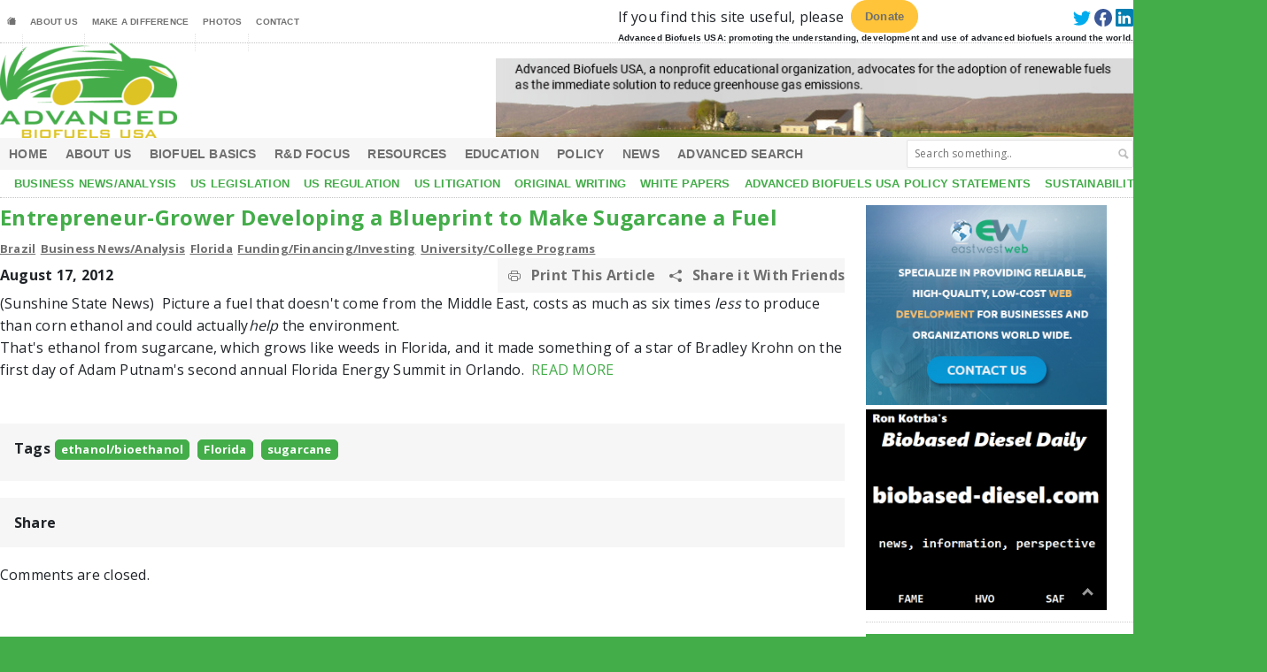

--- FILE ---
content_type: text/html; charset=UTF-8
request_url: https://advancedbiofuelsusa.info/entrepreneur-grower-developing-a-blueprint-to-make-sugarcane-a-fuel
body_size: 55071
content:
<!doctype html>
<html lang="en">

    <head>
        <meta charset="utf-8">
        <meta name="viewport" content="width=device-width, initial-scale=1">
            <title>Advanced BioFuels USA &#8211; Entrepreneur-Grower Developing a Blueprint to Make Sugarcane a Fuel</title>
                <link rel="icon" href="https://advancedbiofuelsusa.info/assets/images/favicon.ico" type="image/x-icon" />
        <link rel="preconnect" href="https://fonts.googleapis.com">
        <link rel="preconnect" href="https://fonts.gstatic.com" crossorigin>
        <link
            href="https://fonts.googleapis.com/css2?family=Open+Sans:wght@400;700&family=Titillium+Web:ital,wght@0,300;0,400;0,600;1,700&display=swap"
            rel="stylesheet">
        <link rel="stylesheet" href="https://cdn.jsdelivr.net/npm/bootstrap-icons@1.10.3/font/bootstrap-icons.css">
        <link href="https://advancedbiofuelsusa.info/assets/css/bootstrap.min.css" rel="stylesheet">

        <link rel="stylesheet" href="https://advancedbiofuelsusa.info/assets/css/viewbox.css">
        <!---slick slider stylesheet--->
        <link href="https://advancedbiofuelsusa.info/assets/css/slick-theme.css" rel="stylesheet">
        <link href="https://advancedbiofuelsusa.info/assets/css/slick.css" rel="stylesheet">
        
        
        <!-- Custom Css File -->
        <link href="https://advancedbiofuelsusa.info/assets/css/custom.css" rel="stylesheet">
        <!-- Google tag (gtag.js) -->
<script async src="https://www.googletagmanager.com/gtag/js?id=G-SYEG3XGL7T"></script>
<script>
  window.dataLayer = window.dataLayer || [];
  function gtag(){dataLayer.push(arguments);}
  gtag('js', new Date());

  gtag('config', 'G-SYEG3XGL7T');
</script>
<script type='text/javascript' src='https://platform-api.sharethis.com/js/sharethis.js#property=6927f161e8ac8e853c667489&product=sop' async='async'></script>
<script src="https://web.cmp.usercentrics.eu/modules/autoblocker.js"></script>
<script id="usercentrics-cmp" src="https://web.cmp.usercentrics.eu/ui/loader.js" data-settings-id="0wJj-aEOo0b3rx" async></script>
<script src="https://advancedbiofuelsusa.info/assets/js/bootstrap.min.js"></script>
        <script src="https://advancedbiofuelsusa.info/assets/js/jquery.min.js"></script>
    </head>

    <body>
        <!-- main-box-start -->
        <section class="web-box">
            <!-- Navigition -Menu Start -->
            <nav class="navbar navbar-expand-sm" id="top">
                <div class="theme-navigition w-100 ">
                    <!-- Hambargar -Toggle  icon -->
                    <button class="navbar-toggler" type="button" data-bs-toggle="offcanvas"
                            data-bs-target="#offcanvasNavbar" aria-controls="offcanvasNavbar">
                        <span class="navbar-toggler-icon"></span>
                    </button> <!-- Hambargar -Toggle  icon -->
                    <!------Mobile-Logo ----->
                    <div class="logo d-sm-none text-center">
                        <a class="nav-logo" href="https://advancedbiofuelsusa.info/">
                            <img src="https://advancedbiofuelsusa.info/assets/images/logo.png">
                        </a>
                    </div>
                    <!------ Mobile-Logo ---End-->
                    <!-- Side--bar-menu -Start---->
                    <div class="offcanvas offcanvas-start" tabindex="-1" id="offcanvasNavbar"
                         aria-labelledby="offcanvasNavbarLabel">
                        <button type="button" class="btn-close d-block d-sm-none" data-bs-dismiss="offcanvas"
                                aria-label="Close"></button>
                        <!-----Top-Navigition-Menu-----Start---->
                        <div class="flex-sm-column topmenu-list">

                            <div class="custom-container  top-nav d-lg-flex justify-content-lg-between">
                                <h4 class="menu-title d-sm-none">TOP MENU</h4>
                                <ul class="navbar-nav align-items-md-center"><li class="nav-item">
                             <a class="nav-link" href="https://advancedbiofuelsusa.info/"><i class="bi bi-houses-fill"></i></a>
                            </li><li class="nav-item "><a target="_self" class="nav-link" href="https://advancedbiofuelsusa.info/about/">About Us</a><ul class="list-unstyled sub-menu"><li class=""><a target="_self" href="https://advancedbiofuelsusa.info/about/how-to-use-this-site/">How to Use This Site</a></li><li class=""><a target="_self" href="https://advancedbiofuelsusa.info/about/our-board/">Our Board</a></li><li class=""><a target="_self" href="https://advancedbiofuelsusa.info/about/mission-statement/">Mission Statement</a></li><li class=""><a target="_self" href="https://advancedbiofuelsusa.info/about/history/">Philosophy</a></li><li class=""><a target="_self" href="https://advancedbiofuelsusa.info/about/our-staff/">Our Staff and Finances</a></li><li class=""><a target="_self" href="https://advancedbiofuelsusa.info/about/privacy-policy/">Privacy Policy</a></li></ul><li class="nav-item "><a target="_self" class="nav-link" href="https://advancedbiofuelsusa.info/joinsupport/">Make A Difference</a><ul class="list-unstyled sub-menu"><li class=""><a target="_self" href="https://advancedbiofuelsusa.info/joinsupport/benefits-of-support/">Wish List</a></li><li class=""><a target="_self" href="https://advancedbiofuelsusa.info/joinsupport/sponsors/">Sponsors</a></li><li class=""><a target="_self" href="https://advancedbiofuelsusa.info/joinsupport/job-openings/">Volunteer Job Openings</a></li><li class=""><a target="_self" href="https://advancedbiofuelsusa.info/joinsupport/sign-up-for-advanced-biofuels-usa-newsletter/">Sign up for Advanced BioFuels USA Newsletter</a></li><li class=""><a target="_self" href="https://advancedbiofuelsusa.info/joinsupport/sign-up-for-our-education-newsletter/">Sign up for our Education Newsletter</a></li></ul><li class="nav-item "><a target="_self" class="nav-link" href="https://advancedbiofuelsusa.info/bpoilspill/">Photos</a><ul class="list-unstyled sub-menu"><li class=""><a target="_self" href="https://advancedbiofuelsusa.info/bpoilspill/climate-march-april-29-2017/">Photos: Climate March April 29 2017</a></li><li class=""><a target="_self" href="https://advancedbiofuelsusa.info/bpoilspill/photos-march-for-science-2017-dc/">Photos: March for Science 2017 DC</a></li><li class=""><a target="_self" href="https://advancedbiofuelsusa.info/bpoilspill/photos-2016-roar-before-the-rolex-24-at-daytona/">Photos:  2016 Roar before the Rolex 24 at Daytona</a></li><li class=""><a target="_self" href="https://advancedbiofuelsusa.info/bpoilspill/photos-u-s-department-of-energys-biomass-2014/">Photos:  U.S. Department of Energy's Biomass 2014</a></li><li class=""><a target="_self" href="https://advancedbiofuelsusa.info/bpoilspill/us-department-of-energys-biomass-2013/">Photos:  US Department of Energy's Biomass 2013</a></li><li class=""><a target="_self" href="https://advancedbiofuelsusa.info/bpoilspill/photos-deltawing-the-best-5th-place-ever-at-petit-le-mans/">Photos:  DeltaWing  “THE BEST 5TH PLACE EVER” AT PETIT LE MANS</a></li><li class=""><a target="_self" href="https://advancedbiofuelsusa.info/bpoilspill/photos-british-petroleum-oil-spill-grand-isle-port-fourchon-and-fourchon-beach/">Photos:  British Petroleum Oil Spill:  Grand Isle, Port Fourchon and Fourchon Beach</a></li></ul><li class="nav-item "><a target="_self" class="nav-link" href="https://advancedbiofuelsusa.info/contact-us/">Contact</a></li></ul>                                <div class="top-nav-right d-none d-lg-block">
                                    <ul class="d-lg-flex list-unstyled align-items-center mb-0">
                                        <li>
                                            <p>If you find this site useful, please</p>
                                        </li>
                                        <li><a  target="_blank" href="https://www.paypal.com/donate/?hosted_button_id=66U5R8QH3F282" class=" donate-btn">Donate</a></li>
                                        <li class="d-none d-lg-block Search-box mx-2">
                                            <!--<form method="get" action="#">
                                                <select class="language">
                                                    <option>English</option>
                                                </select>
                                            </form>-->
                                            <div id="google_translate_element"></div>

                                            <script type="text/javascript">
                                            function googleTranslateElementInit() {
                                              new google.translate.TranslateElement({pageLanguage: 'en'}, 'google_translate_element');
                                            }
                                            </script>
                                            
                                            <script type="text/javascript" src="//translate.google.com/translate_a/element.js?cb=googleTranslateElementInit"></script>
                                        </li>
                                        <li class="top-social-icons">
                                                                                        <a href="https://twitter.com/AdvancedBiofuel">
                                                <svg xmlns="http://www.w3.org/2000/svg" width="16" height="16"
                                                     class="bi bi-twitter" viewBox="0 0 16 16">
                                                <path
                                                    d="M5.026 15c6.038 0 9.341-5.003 9.341-9.334 0-.14 0-.282-.006-.422A6.685 6.685 0 0 0 16 3.542a6.658 6.658 0 0 1-1.889.518 3.301 3.301 0 0 0 1.447-1.817 6.533 6.533 0 0 1-2.087.793A3.286 3.286 0 0 0 7.875 6.03a9.325 9.325 0 0 1-6.767-3.429 3.289 3.289 0 0 0 1.018 4.382A3.323 3.323 0 0 1 .64 6.575v.045a3.288 3.288 0 0 0 2.632 3.218 3.203 3.203 0 0 1-.865.115 3.23 3.23 0 0 1-.614-.057 3.283 3.283 0 0 0 3.067 2.277A6.588 6.588 0 0 1 .78 13.58a6.32 6.32 0 0 1-.78-.045A9.344 9.344 0 0 0 5.026 15z" />
                                                </svg>
                                            </a>
                                                                                                                                    <a href="https://www.facebook.com/AdvancedBiofuel">
                                                <svg xmlns="http://www.w3.org/2000/svg" width="16" height="16"
                                                     class="bi bi-facebook" viewBox="0 0 16 16">
                                                <path
                                                    d="M16 8.049c0-4.446-3.582-8.05-8-8.05C3.58 0-.002 3.603-.002 8.05c0 4.017 2.926 7.347 6.75 7.951v-5.625h-2.03V8.05H5.75V6.275c0-2.017 1.195-3.131 3.022-3.131.876 0 1.791.157 1.791.157v1.98h-1.009c-.993 0-1.303.621-1.303 1.258v1.51h2.218l-.354 2.326H9.25V16c3.824-.604 6.75-3.934 6.75-7.951z" />
                                                </svg>
                                            </a>
                                                                                                                                    <a href="https://www.linkedin.com/company/advanced-biofuels-usa/">
                                                <svg xmlns="http://www.w3.org/2000/svg" width="16" height="16"
                                                     class="bi bi-linkedin" viewBox="0 0 16 16">
                                                <path
                                                    d="M0 1.146C0 .513.526 0 1.175 0h13.65C15.474 0 16 .513 16 1.146v13.708c0 .633-.526 1.146-1.175 1.146H1.175C.526 16 0 15.487 0 14.854V1.146zm4.943 12.248V6.169H2.542v7.225h2.401zm-1.2-8.212c.837 0 1.358-.554 1.358-1.248-.015-.709-.52-1.248-1.342-1.248-.822 0-1.359.54-1.359 1.248 0 .694.521 1.248 1.327 1.248h.016zm4.908 8.212V9.359c0-.216.016-.432.08-.586.173-.431.568-.878 1.232-.878.869 0 1.216.662 1.216 1.634v3.865h2.401V9.25c0-2.22-1.184-3.252-2.764-3.252-1.274 0-1.845.7-2.165 1.193v.025h-.016a5.54 5.54 0 0 1 .016-.025V6.169h-2.4c.03.678 0 7.225 0 7.225h2.4z" />
                                                </svg>
                                            </a>
                                                                                    </li>
                                    </ul>
                                    <p class="top-spl-content">Advanced Biofuels USA: promoting the understanding,
                                        development and
                                        use of
                                        advanced biofuels around the world.
                                    </p>
                                </div>
                            </div>
                        </div>
                        <!------top-navigition-bar-----End----->
                        <!-----Middle-Navigition-Menu-----Start------->

                        <div class="middle-nav custom-container d-none d-sm-flex flex-sm-wrap">
                            <div class="logo">
                                <a class="nav-logo" href="https://advancedbiofuelsusa.info/">
                                    <img src="https://advancedbiofuelsusa.info/assets/images/logo.png">
                                </a>
                            </div>
                            <div class="middle-right-img mt-lg-0 mt-lg-3">
                                <img src="https://advancedbiofuelsusa.info/assets/images/Banner-02.jpg">
                            </div>
                        </div>

                        <!-----Middle-Navigition-Menu-----End------->
                        <!-------------Bottom-navigition-bar-----Start------------>
                        <div class="flex-sm-column align-items-start main-navigtion">
                            <div class="main-nav">
                                <h4 class="menu-title d-sm-none">MAIN MENU</h4>
                                <ul class="navbar-nav flex-wrap align-items-lg-center custom-container ps-lg-1 ps-xl-0 ps-sm-2"><li class="nav-item "><a target="_self" class="nav-link" href="https://advancedbiofuelsusa.info/">Home</a><li class="nav-item "><a target="_self" class="nav-link" href="https://advancedbiofuelsusa.info/about/">About Us</a><ul class="list-unstyled sub-menu"><li class=""><a target="_self" href="https://advancedbiofuelsusa.info/about/how-to-use-this-site/">How to Use This Site</a></li><li class=""><a target="_self" href="https://advancedbiofuelsusa.info/about/our-board/">Our Board</a></li><li class=""><a target="_self" href="https://advancedbiofuelsusa.info/about/mission-statement/">Mission Statement</a></li><li class=""><a target="_self" href="https://advancedbiofuelsusa.info/about/history/">Philosophy</a></li><li class=""><a target="_self" href="https://advancedbiofuelsusa.info/about/our-staff/">Our Staff and Finances</a></li><li class=""><a target="_self" href="https://advancedbiofuelsusa.info/about/privacy-policy/">Privacy Policy</a></li></ul><li class="nav-item "><a target="_self" class="nav-link" href="https://advancedbiofuelsusa.info/biofuels-basics/">Biofuel Basics</a><ul class="list-unstyled sub-menu"><li class=""><a target="_self" href="https://advancedbiofuelsusa.info/biofuels-basics/about-advanced-biofuels/">About Advanced Biofuels for Growers and Investors</a></li><li class=""><a target="_self" href="https://advancedbiofuelsusa.info/biofuels-basics/biofuels-basics/">Biofuels Basics</a></li><li class=""><a target="_self" href="https://advancedbiofuelsusa.info/biofuels-basics/primer/">Slide Presentations for Public Use</a></li></ul><li class="nav-item "><a target="_self" class="nav-link" href="https://advancedbiofuelsusa.info/rd-focus/">R&D Focus</a><ul class="list-unstyled sub-menu"><li class=""><a target="_self" href="https://advancedbiofuelsusa.info/rd-focus/green-racing/">Green Racing</a></li><li class=""><a target="_self" href="https://advancedbiofuelsusa.info/rd-focus/feedstock-rd/">Feedstock R&D</a></li><li class=""><a target="_self" href="https://advancedbiofuelsusa.info/rd-focus/process-rd/">Process R&D</a></li></ul><li class="nav-item "><a target="_self" class="nav-link" href="https://advancedbiofuelsusa.info/resources/">Resources</a><ul class="list-unstyled sub-menu"><li class=""><a target="_self" href="https://advancedbiofuelsusa.info/resources/grants/">Grants</a></li><li class=""><a target="_self" href="https://advancedbiofuelsusa.info/resources/funding-opportunities/">Funding Opportunities</a></li><li class=""><a target="_self" href="https://advancedbiofuelsusa.info/resources/news-resources/">News Resources and Professional Journals</a></li><li class=""><a target="_self" href="https://advancedbiofuelsusa.info/resources/organizations-supporting-advanced-biofuels/">Organizations Supporting Advanced Biofuels</a></li><li class=""><a target="_self" href="https://advancedbiofuelsusa.info/resources/companies-involved-with-advanced-biofuels/">Companies Involved with Renewable Fuels and Biofuels</a></li><li class=""><a target="_self" href="https://advancedbiofuelsusa.info/resources/government-resources/">Government Resources</a></li><li class=""><a target="_self" href="https://advancedbiofuelsusa.info/resources/jobs-listings-biofuels-and-general-green/">Jobs Listings (Biofuels and General Green)</a></li><li class=""><a target="_self" href="https://advancedbiofuelsusa.info/resources/tools/">Tools:  Find Stuff; Calculators</a></li><li class=""><a target="_self" href="https://advancedbiofuelsusa.info/resources/business-and-non-government-resources/">Business and Non-Government Resources</a></li></ul><li class="nav-item "><a target="_self" class="nav-link" href="https://advancedbiofuelsusa.info/education/">Education</a><ul class="list-unstyled sub-menu"><li class=""><a target="_self" href="https://advancedbiofuelsusa.info/education/education-resources/">Education Resources</a></li><li class=""><a target="_self" href="https://advancedbiofuelsusa.info/education/for-teachers/">For Teachers</a></li><li class=""><a target="_self" href="https://advancedbiofuelsusa.info/education/online-courses-2/">Online Courses</a></li><li class=""><a target="_self" href="https://advancedbiofuelsusa.info/education/c2biotechnologies-high-school-incubator-with-lesson-plans/">C2Biotechnologies’ High School Incubator With Lesson Plans</a></li><li class=""><a target="_self" href="https://advancedbiofuelsusa.info/education/universitycollege-programs-in-us-by-state/">University/College Programs in US by State/Territory</a></li><li class=""><a target="_self" href="https://advancedbiofuelsusa.info/education/advanced-biofuels-usa-educational-projects/">Advanced Biofuels USA Educational Projects</a></li><li class=""><a target="_self" href="https://advancedbiofuelsusa.info/education/universitycollege-programs/">University/College Programs International</a></li><li class=""><a target="_self" href="https://advancedbiofuelsusa.info/education/programs/">Programs</a></li><li class=""><a target="_self" href="https://advancedbiofuelsusa.info/education/for-kids/">For Kids</a></li><li class=""><a target="_self" href="https://advancedbiofuelsusa.info/education/glossary/">Glossary</a></li></ul><li class="nav-item "><a target="_self" class="nav-link" href="https://advancedbiofuelsusa.info/policy/">Policy</a><ul class="list-unstyled sub-menu"><li class=""><a target="_self" href="https://advancedbiofuelsusa.info/policy/federal-agency/">Federal Agency</a></li><li class=""><a target="_self" href="https://advancedbiofuelsusa.info/policy/federal-legislative/">Federal Legislation</a></li><li class=""><a target="_self" href="https://advancedbiofuelsusa.info/policy/states/">States</a></li></ul><li class="nav-item "><a target="_self" class="nav-link" href="https://advancedbiofuelsusa.info/news/">News</a><ul class="list-unstyled sub-menu"><li class=""><a target="_self" href="https://advancedbiofuelsusa.info/news/newsletters/">Newsletters, Conference Calendars</a></li><li class=""><a target="_self" href="https://advancedbiofuelsusa.info/news/press-releases/">Press Releases</a></li></ul><li class="nav-item "><a target="_self" class="nav-link" href="https://advancedbiofuelsusa.info/search/">Advanced Search</a></li><li class="d-none d-lg-block Search-box">
                                 <form method="get" action="https://advancedbiofuelsusa.info/">
                                     <input type="text" value="" placeholder="Search something.." name="s" id="s">
                                     <input type="submit" class="search-button" value="">
                                 </form>
                             </li></ul>                                
                            </div>
                            <div class="bottom-nav flex-md-nowrap">
                                <h4 class="menu-title d-sm-none">SECOND MENU</h4>
                                <ul class="navbar-nav  custom-container ps-md-2 ps-sm-2"><li class="nav-item "><a target="_self" class="nav-link" href="https://advancedbiofuelsusa.info/category/business-news/">Business News/Analysis</a><li class="nav-item "><a target="_self" class="nav-link" href="https://advancedbiofuelsusa.info/category/federal-legislation/">US Legislation</a><li class="nav-item "><a target="_self" class="nav-link" href="https://advancedbiofuelsusa.info/category/federal-regulation/">US Regulation</a><li class="nav-item "><a target="_self" class="nav-link" href="https://advancedbiofuelsusa.info/category/federal-litigation/">US Litigation</a><li class="nav-item "><a target="_self" class="nav-link" href="https://advancedbiofuelsusa.info/category/opinion-advanced-biofuels-usa/">Original Writing</a><li class="nav-item "><a target="_self" class="nav-link" href="https://advancedbiofuelsusa.info/category/opinion-advanced-biofuels-usa/white-paper-by-abusa/">White Papers</a><li class="nav-item "><a target="_self" class="nav-link" href="https://advancedbiofuelsusa.info/category/opinion-advanced-biofuels-usa/policy-statements-analysis-by-abusa/">Advanced Biofuels USA Policy Statements</a><li class="nav-item "><a target="_self" class="nav-link" href="https://advancedbiofuelsusa.info/category/sustainability/">Sustainability</a></li></ul>                            </div>
                        </div>
                        <!----Bottom-Navigition-Menu-----End------->
                    </div>
                    <!-- Side--bar-menu --End----->
                </div>
            </nav>
            <!-- Navigition -Menu End -->
            <div class="main-content">
                <div class="custom-container">
                    <div class="row">
                        <!-- Left-section (Big-section) -->
                                                    <div class="col-lg-9 col-md-8" id="content-box">
                                                    <div class="web-content">
                                
    <div class="left-inner-content">
        <div class="article-contant">
            <div class="main-article-content">
                <h1>
                    Entrepreneur-Grower Developing a Blueprint to Make Sugarcane a Fuel                </h1>
            </div>
            <div class="article-photo">
                
            </div>
            
            <div class="article-categories">
                <a href="https://advancedbiofuelsusa.info/category/international/international-brazil/">Brazil</a><a href="https://advancedbiofuelsusa.info/category/business-news/">Business News/Analysis</a><a href="https://advancedbiofuelsusa.info/category/states/states-florida/">Florida</a><a href="https://advancedbiofuelsusa.info/category/fundingfinancing/">Funding/Financing/Investing</a><a href="https://advancedbiofuelsusa.info/category/education/universitycollege-programs/">University/College Programs</a>            </div>
            <div class="article-controls">
                <div class="date">
                    <div class="calendar-date">
                        August 17, 2012                    </div>
                </div>
                <div class="right-side">
                    <!--<a href="#" class="massage"><i class="bi bi-chat-fill"></i> <span>Massage</span></a>-->
                    <div class="colored">
                        <a href="#" target="_blank" value="Print" onclick="window.print();" class="print-page">
                            <i class="bi bi-printer"></i>
                            <span>Print This Article</span></a>
                        <a href="#share_scroll">
                            <i class="bi bi-share-fill"></i>
                            <span>Share it With Friends</span>
                        </a>
                    </div>
                </div>
            </div><!-- END .article-controls -->

            <p>(Sunshine State News)  Picture a fuel that doesn't come from the Middle East, costs as much as six times <em>less</em> to produce than corn ethanol and could actually<em>help</em> the environment.<br />
That's ethanol from sugarcane, which grows like weeds in Florida, and it made something of a star of Bradley Krohn on the first day of Adam Putnam's second annual Florida Energy Summit in Orlando.  <a href="http://www.sunshinestatenews.com/story/entrepreneur-grower-developing-blueprint-make-sugarcane-fuel" target="_blank">READ MORE</a></p>
        </div>
        <div class="clear-both"></div>

        <!-- Tags Tab Start -->
        <div class="article-share-bottom mt-5" id="share_scroll">
            <b>Tags</b>
            <div class="tag-block">
                                    <a href="https://advancedbiofuelsusa.info/tag/ethanolbioethanol">ethanol/bioethanol</a>
                                        <a href="https://advancedbiofuelsusa.info/tag/florida">Florida</a>
                                        <a href="https://advancedbiofuelsusa.info/tag/sugar-cane">sugarcane</a>
                                </div>
        </div> <!-- Tags Tab End -->
        <!-- Share social-icon Start-->
        <div class="article-share-bottom" id="share">
            <b style="margin-right:15px;">Share</b>
            
            <!-- ShareThis BEGIN --><div class="sharethis-inline-share-buttons"></div><!-- ShareThis END -->
        </div> <!-- Share social-icon End-->
        <div class="comment-content">
            <!-- Close Comment Are show Massage -->
                            <p>Comments are closed.</p>
                        </div>
    </div>
    <div class="clear-both"></div>                            </div>
                                                    </div>
                        
                      
                                            
                        <!-- Left-section (Big-section) -->
                        <!-- Right-section (Small-section) -->
                        <div class="col-lg-3 col-md-4">
                            <div class="right-content">
                                <!-- Ads content---Slider--Start-->
                                <div class=" wapper-panel adds-silder panel">
                                                                                <div class="slider-item">
                                                <a href="https://eastwestweb.com/" target="_blank" >
                                                    <img src="/assets/uploads/images/eastwest-web (1).jpg">
                                                </a>
                                            </div>
                                                                                        <div class="slider-item">
                                                <a href="https://www.biobased-diesel.com/" target="_blank" >
                                                    <img src="/assets/uploads/images/biobased-diesel_com-advert-advancedbiofuelsusa.png">
                                                </a>
                                            </div>
                                                                            </div>
                                <!-- Ads content---Slider--End-->
                                <!-- Begin Widget Start -->
                                <div class="widget panel">
                                    <h5>Nearly 55,000 articles in our online library!</h5>
                                    <p>Use the categories and tags listed below to access the nearly 50,000 articles indexed on this website.                                    </p>
                                </div>
                                <div class="widget panel">
                                    <h5>Advanced Biofuels USA Policy Statements and Handouts!</h5>
                                    <ul class="menu-advanced-list"><li class=""><a target="_blank" class="nav-link" href="https://advancedbiofuelsusa.info/uploads/old/carbon-cycle-handout-special-version-for-Ella.pdf">For Kids: Carbon Cycle Puzzle Page</a><li class=""><a target="_blank" class="nav-link" href="https://advancedbiofuelsusa.info/why-ethanol-why-e85-handout">Why Ethanol?  Why E85?</a><li class=""><a target="_self" class="nav-link" href="https://advancedbiofuelsusa.info/category/education/just-a-minute/">Just A Minute 3-5 Minute Educational Videos</a><li class=""><a target="_self" class="nav-link" href="https://advancedbiofuelsusa.info/category/education/30-30-online-presentations/">30/30 Online Presentations</a><li class=""><a target="_self" class="nav-link" href="https://advancedbiofuelsusa.info/advanced-biofuels-usa-expands-disappearing-gas-tax-proposal-to-highlight-environmental-justice-issues">“Disappearing” Carbon Tax for Non-Renewable Fuels</a><li class=""><a target="_self" class="nav-link" href="https://advancedbiofuelsusa.info/advanced-biofuels-usa-publishes-updated-whats-the-difference-between-biodiesel-and-renewable-green-diesel">What’s the Difference between Biodiesel and Renewable (Green) Diesel? 2020 revision</a><li class=""><a target="_self" class="nav-link" href="https://advancedbiofuelsusa.info/how-to-de-fossilize-your-fleet">How to De-Fossilize Your Fleet: Suggestions for Fleet Managers Working on Sustainability Programs</a><li class=""><a target="_blank" class="nav-link" href="https://advancedbiofuelsusa.info/uploads/old/New-Ethanol-Engine-Tech-Revised-Aug-2012-Formatted.pdf">New Engine Technologies Could Produce Similar Mileage for All Ethanol Fuel Mixtures</a><li class=""><a target="_self" class="nav-link" href="https://advancedbiofuelsusa.info/action-plan-for-a-sustainable-advanced-biofuel-economy">Action Plan for a Sustainable Advanced Biofuel Economy</a><li class=""><a target="_self" class="nav-link" href="https://advancedbiofuelsusa.info/the-interaction-of-the-clean-air-act-californias-caa-waiver-corporate-average-fuel-economy-standards-renewable-fuel-standards-and-californias-low-carbon-fuel-standard">The Interaction of the Clean Air Act, California’s CAA Waiver, Corporate Average Fuel Economy Standards, Renewable Fuel Standards and California’s Low Carbon Fuel Standard</a><li class=""><a target="_self" class="nav-link" href="https://advancedbiofuelsusa.info/latest-data-on-fuel-mileage-and-ghg-benefits-of-e30">Latest Data on Fuel Mileage and GHG Benefits of E30</a><li class=""><a target="_self" class="nav-link" href="https://advancedbiofuelsusa.info/what-i-can-do-to-lessen-our-addiction-to-oil-advanced-biofuels-usa-publishes-some-suggestions">What Can I Do?</a></li></ul>                                </div>
                                <!-- Begin Widget Start -->
                                <!-- Begin Widget Start -->
                                <div class="widget panel widget-photo">
                                    <h5>Our Sponsors</h5>
                                    <a href="https://advancedbiofuelsusa.info/joinsupport/sponsors/">
                                                                                        <img src="https://advancedbiofuelsusa.info/assets/images/sponsorlogos/80559e87-e98logo2.png">
                                                                                                <img src="https://advancedbiofuelsusa.info/assets/images/sponsorlogos/839b3c32-Fuel-Flex.png">
                                                                                    </a>
                                </div>
                                <!-- Begin Widget Start -->
                                <!-- Begin Widget Start -->
                                <div class="widget panel widget-photo">
                                    <h5>FREE Subscription! Advanced Biofuels USA events calendar; policy and actions;
                                        education newsletters
                                    </h5>
                                    <a href="https://advancedbiofuelsusa.info/joinsupport/sign-up-for-advanced-biofuels-usa-newsletter">
                                        <img src="https://advancedbiofuelsusa.info/assets/images/newsletter-btn.png">
                                    </a>
                                    <a href="https://advancedbiofuelsusa.info/joinsupport/sign-up-for-our-education-newsletter/">
                                        <img src="https://advancedbiofuelsusa.info/assets/images/educ-news-1.png">
                                    </a>
                                </div>
                                <!-- Begin Widget Start -->
                                <!-- Begin Widget Start -->
                                <div class="widget panel widget-photo">
                                    <h5>Donate</h5>
                                    <a href="https://www.paypal.com/donate/?hosted_button_id=66U5R8QH3F282" target="_blank" class="donate-btn">Donate</a>
                                </div>
                                <!-- Begin Widget Start -->
                                <!-- Right-content-section-8 -->
                                <div class="d-flex justify-content-between">
                                    <!-- Begin Widget Start -->
                                    <div class="widget panel first">
                                        <h5>ARCHIVES</h5>
                                        <ul class="menu-advanced-list">
                                                                                                <li><a href="https://advancedbiofuelsusa.info/2026/01"> January 2026 </a></li>
                                                                                                        <li><a href="https://advancedbiofuelsusa.info/2025/12"> December 2025 </a></li>
                                                                                                        <li><a href="https://advancedbiofuelsusa.info/2025/11"> November 2025 </a></li>
                                                                                                        <li><a href="https://advancedbiofuelsusa.info/2025/10"> October 2025 </a></li>
                                                                                                        <li><a href="https://advancedbiofuelsusa.info/2025/09"> September 2025 </a></li>
                                                                                                        <li><a href="https://advancedbiofuelsusa.info/2025/08"> August 2025 </a></li>
                                                                                                        <li><a href="https://advancedbiofuelsusa.info/2025/07"> July 2025 </a></li>
                                                                                                        <li><a href="https://advancedbiofuelsusa.info/2025/06"> June 2025 </a></li>
                                                                                                        <li><a href="https://advancedbiofuelsusa.info/2025/05"> May 2025 </a></li>
                                                                                                        <li><a href="https://advancedbiofuelsusa.info/2025/04"> April 2025 </a></li>
                                                                                                        <li><a href="https://advancedbiofuelsusa.info/2025/03"> March 2025 </a></li>
                                                                                                        <li><a href="https://advancedbiofuelsusa.info/2025/02"> February 2025 </a></li>
                                                                                                        <li><a href="https://advancedbiofuelsusa.info/2025/01"> January 2025 </a></li>
                                                                                                        <li><a href="https://advancedbiofuelsusa.info/2024/12"> December 2024 </a></li>
                                                                                                        <li><a href="https://advancedbiofuelsusa.info/2024/11"> November 2024 </a></li>
                                                                                                        <li><a href="https://advancedbiofuelsusa.info/2024/10"> October 2024 </a></li>
                                                                                                        <li><a href="https://advancedbiofuelsusa.info/2024/09"> September 2024 </a></li>
                                                                                                        <li><a href="https://advancedbiofuelsusa.info/2024/08"> August 2024 </a></li>
                                                                                                        <li><a href="https://advancedbiofuelsusa.info/2024/07"> July 2024 </a></li>
                                                                                                        <li><a href="https://advancedbiofuelsusa.info/2024/06"> June 2024 </a></li>
                                                                                                        <li><a href="https://advancedbiofuelsusa.info/2024/05"> May 2024 </a></li>
                                                                                                        <li><a href="https://advancedbiofuelsusa.info/2024/04"> April 2024 </a></li>
                                                                                                        <li><a href="https://advancedbiofuelsusa.info/2024/03"> March 2024 </a></li>
                                                                                                        <li><a href="https://advancedbiofuelsusa.info/2024/02"> February 2024 </a></li>
                                                                                                        <li><a href="https://advancedbiofuelsusa.info/2024/01"> January 2024 </a></li>
                                                                                                        <li><a href="https://advancedbiofuelsusa.info/2023/12"> December 2023 </a></li>
                                                                                                        <li><a href="https://advancedbiofuelsusa.info/2023/11"> November 2023 </a></li>
                                                                                                        <li><a href="https://advancedbiofuelsusa.info/2023/10"> October 2023 </a></li>
                                                                                                        <li><a href="https://advancedbiofuelsusa.info/2023/09"> September 2023 </a></li>
                                                                                                        <li><a href="https://advancedbiofuelsusa.info/2023/08"> August 2023 </a></li>
                                                                                                        <li><a href="https://advancedbiofuelsusa.info/2023/07"> July 2023 </a></li>
                                                                                                        <li><a href="https://advancedbiofuelsusa.info/2023/06"> June 2023 </a></li>
                                                                                                        <li><a href="https://advancedbiofuelsusa.info/2023/05"> May 2023 </a></li>
                                                                                                        <li><a href="https://advancedbiofuelsusa.info/2023/04"> April 2023 </a></li>
                                                                                                        <li><a href="https://advancedbiofuelsusa.info/2023/03"> March 2023 </a></li>
                                                                                                        <li><a href="https://advancedbiofuelsusa.info/2023/02"> February 2023 </a></li>
                                                                                                        <li><a href="https://advancedbiofuelsusa.info/2023/01"> January 2023 </a></li>
                                                                                                        <li><a href="https://advancedbiofuelsusa.info/2022/12"> December 2022 </a></li>
                                                                                                        <li><a href="https://advancedbiofuelsusa.info/2022/11"> November 2022 </a></li>
                                                                                                        <li><a href="https://advancedbiofuelsusa.info/2022/10"> October 2022 </a></li>
                                                                                                        <li><a href="https://advancedbiofuelsusa.info/2022/09"> September 2022 </a></li>
                                                                                                        <li><a href="https://advancedbiofuelsusa.info/2022/08"> August 2022 </a></li>
                                                                                                        <li><a href="https://advancedbiofuelsusa.info/2022/07"> July 2022 </a></li>
                                                                                                        <li><a href="https://advancedbiofuelsusa.info/2022/06"> June 2022 </a></li>
                                                                                                        <li><a href="https://advancedbiofuelsusa.info/2022/05"> May 2022 </a></li>
                                                                                                        <li><a href="https://advancedbiofuelsusa.info/2022/04"> April 2022 </a></li>
                                                                                                        <li><a href="https://advancedbiofuelsusa.info/2022/03"> March 2022 </a></li>
                                                                                                        <li><a href="https://advancedbiofuelsusa.info/2022/02"> February 2022 </a></li>
                                                                                                        <li><a href="https://advancedbiofuelsusa.info/2022/01"> January 2022 </a></li>
                                                                                                        <li><a href="https://advancedbiofuelsusa.info/2021/12"> December 2021 </a></li>
                                                                                                        <li><a href="https://advancedbiofuelsusa.info/2021/11"> November 2021 </a></li>
                                                                                                        <li><a href="https://advancedbiofuelsusa.info/2021/10"> October 2021 </a></li>
                                                                                                        <li><a href="https://advancedbiofuelsusa.info/2021/09"> September 2021 </a></li>
                                                                                                        <li><a href="https://advancedbiofuelsusa.info/2021/08"> August 2021 </a></li>
                                                                                                        <li><a href="https://advancedbiofuelsusa.info/2021/07"> July 2021 </a></li>
                                                                                                        <li><a href="https://advancedbiofuelsusa.info/2021/06"> June 2021 </a></li>
                                                                                                        <li><a href="https://advancedbiofuelsusa.info/2021/05"> May 2021 </a></li>
                                                                                                        <li><a href="https://advancedbiofuelsusa.info/2021/04"> April 2021 </a></li>
                                                                                                        <li><a href="https://advancedbiofuelsusa.info/2021/03"> March 2021 </a></li>
                                                                                                        <li><a href="https://advancedbiofuelsusa.info/2021/02"> February 2021 </a></li>
                                                                                                        <li><a href="https://advancedbiofuelsusa.info/2021/01"> January 2021 </a></li>
                                                                                                        <li><a href="https://advancedbiofuelsusa.info/2020/12"> December 2020 </a></li>
                                                                                                        <li><a href="https://advancedbiofuelsusa.info/2020/11"> November 2020 </a></li>
                                                                                                        <li><a href="https://advancedbiofuelsusa.info/2020/10"> October 2020 </a></li>
                                                                                                        <li><a href="https://advancedbiofuelsusa.info/2020/09"> September 2020 </a></li>
                                                                                                        <li><a href="https://advancedbiofuelsusa.info/2020/08"> August 2020 </a></li>
                                                                                                        <li><a href="https://advancedbiofuelsusa.info/2020/07"> July 2020 </a></li>
                                                                                                        <li><a href="https://advancedbiofuelsusa.info/2020/06"> June 2020 </a></li>
                                                                                                        <li><a href="https://advancedbiofuelsusa.info/2020/05"> May 2020 </a></li>
                                                                                                        <li><a href="https://advancedbiofuelsusa.info/2020/04"> April 2020 </a></li>
                                                                                                        <li><a href="https://advancedbiofuelsusa.info/2020/03"> March 2020 </a></li>
                                                                                                        <li><a href="https://advancedbiofuelsusa.info/2020/02"> February 2020 </a></li>
                                                                                                        <li><a href="https://advancedbiofuelsusa.info/2020/01"> January 2020 </a></li>
                                                                                                        <li><a href="https://advancedbiofuelsusa.info/2019/12"> December 2019 </a></li>
                                                                                                        <li><a href="https://advancedbiofuelsusa.info/2019/11"> November 2019 </a></li>
                                                                                                        <li><a href="https://advancedbiofuelsusa.info/2019/10"> October 2019 </a></li>
                                                                                                        <li><a href="https://advancedbiofuelsusa.info/2019/09"> September 2019 </a></li>
                                                                                                        <li><a href="https://advancedbiofuelsusa.info/2019/08"> August 2019 </a></li>
                                                                                                        <li><a href="https://advancedbiofuelsusa.info/2019/07"> July 2019 </a></li>
                                                                                                        <li><a href="https://advancedbiofuelsusa.info/2019/06"> June 2019 </a></li>
                                                                                                        <li><a href="https://advancedbiofuelsusa.info/2019/05"> May 2019 </a></li>
                                                                                                        <li><a href="https://advancedbiofuelsusa.info/2019/04"> April 2019 </a></li>
                                                                                                        <li><a href="https://advancedbiofuelsusa.info/2019/03"> March 2019 </a></li>
                                                                                                        <li><a href="https://advancedbiofuelsusa.info/2019/02"> February 2019 </a></li>
                                                                                                        <li><a href="https://advancedbiofuelsusa.info/2019/01"> January 2019 </a></li>
                                                                                                        <li><a href="https://advancedbiofuelsusa.info/2018/12"> December 2018 </a></li>
                                                                                                        <li><a href="https://advancedbiofuelsusa.info/2018/11"> November 2018 </a></li>
                                                                                                        <li><a href="https://advancedbiofuelsusa.info/2018/10"> October 2018 </a></li>
                                                                                                        <li><a href="https://advancedbiofuelsusa.info/2018/09"> September 2018 </a></li>
                                                                                                        <li><a href="https://advancedbiofuelsusa.info/2018/08"> August 2018 </a></li>
                                                                                                        <li><a href="https://advancedbiofuelsusa.info/2018/07"> July 2018 </a></li>
                                                                                                        <li><a href="https://advancedbiofuelsusa.info/2018/06"> June 2018 </a></li>
                                                                                                        <li><a href="https://advancedbiofuelsusa.info/2018/05"> May 2018 </a></li>
                                                                                                        <li><a href="https://advancedbiofuelsusa.info/2018/04"> April 2018 </a></li>
                                                                                                        <li><a href="https://advancedbiofuelsusa.info/2018/03"> March 2018 </a></li>
                                                                                                        <li><a href="https://advancedbiofuelsusa.info/2018/02"> February 2018 </a></li>
                                                                                                        <li><a href="https://advancedbiofuelsusa.info/2018/01"> January 2018 </a></li>
                                                                                                        <li><a href="https://advancedbiofuelsusa.info/2017/12"> December 2017 </a></li>
                                                                                                        <li><a href="https://advancedbiofuelsusa.info/2017/11"> November 2017 </a></li>
                                                                                                        <li><a href="https://advancedbiofuelsusa.info/2017/10"> October 2017 </a></li>
                                                                                                        <li><a href="https://advancedbiofuelsusa.info/2017/09"> September 2017 </a></li>
                                                                                                        <li><a href="https://advancedbiofuelsusa.info/2017/08"> August 2017 </a></li>
                                                                                                        <li><a href="https://advancedbiofuelsusa.info/2017/07"> July 2017 </a></li>
                                                                                                        <li><a href="https://advancedbiofuelsusa.info/2017/06"> June 2017 </a></li>
                                                                                                        <li><a href="https://advancedbiofuelsusa.info/2017/05"> May 2017 </a></li>
                                                                                                        <li><a href="https://advancedbiofuelsusa.info/2017/04"> April 2017 </a></li>
                                                                                                        <li><a href="https://advancedbiofuelsusa.info/2017/03"> March 2017 </a></li>
                                                                                                        <li><a href="https://advancedbiofuelsusa.info/2017/02"> February 2017 </a></li>
                                                                                                        <li><a href="https://advancedbiofuelsusa.info/2017/01"> January 2017 </a></li>
                                                                                                        <li><a href="https://advancedbiofuelsusa.info/2016/12"> December 2016 </a></li>
                                                                                                        <li><a href="https://advancedbiofuelsusa.info/2016/11"> November 2016 </a></li>
                                                                                                        <li><a href="https://advancedbiofuelsusa.info/2016/10"> October 2016 </a></li>
                                                                                                        <li><a href="https://advancedbiofuelsusa.info/2016/09"> September 2016 </a></li>
                                                                                                        <li><a href="https://advancedbiofuelsusa.info/2016/08"> August 2016 </a></li>
                                                                                                        <li><a href="https://advancedbiofuelsusa.info/2016/07"> July 2016 </a></li>
                                                                                                        <li><a href="https://advancedbiofuelsusa.info/2016/06"> June 2016 </a></li>
                                                                                                        <li><a href="https://advancedbiofuelsusa.info/2016/05"> May 2016 </a></li>
                                                                                                        <li><a href="https://advancedbiofuelsusa.info/2016/04"> April 2016 </a></li>
                                                                                                        <li><a href="https://advancedbiofuelsusa.info/2016/03"> March 2016 </a></li>
                                                                                                        <li><a href="https://advancedbiofuelsusa.info/2016/02"> February 2016 </a></li>
                                                                                                        <li><a href="https://advancedbiofuelsusa.info/2016/01"> January 2016 </a></li>
                                                                                                        <li><a href="https://advancedbiofuelsusa.info/2015/12"> December 2015 </a></li>
                                                                                                        <li><a href="https://advancedbiofuelsusa.info/2015/11"> November 2015 </a></li>
                                                                                                        <li><a href="https://advancedbiofuelsusa.info/2015/10"> October 2015 </a></li>
                                                                                                        <li><a href="https://advancedbiofuelsusa.info/2015/09"> September 2015 </a></li>
                                                                                                        <li><a href="https://advancedbiofuelsusa.info/2015/08"> August 2015 </a></li>
                                                                                                        <li><a href="https://advancedbiofuelsusa.info/2015/07"> July 2015 </a></li>
                                                                                                        <li><a href="https://advancedbiofuelsusa.info/2015/06"> June 2015 </a></li>
                                                                                                        <li><a href="https://advancedbiofuelsusa.info/2015/05"> May 2015 </a></li>
                                                                                                        <li><a href="https://advancedbiofuelsusa.info/2015/04"> April 2015 </a></li>
                                                                                                        <li><a href="https://advancedbiofuelsusa.info/2015/03"> March 2015 </a></li>
                                                                                                        <li><a href="https://advancedbiofuelsusa.info/2015/02"> February 2015 </a></li>
                                                                                                        <li><a href="https://advancedbiofuelsusa.info/2015/01"> January 2015 </a></li>
                                                                                                        <li><a href="https://advancedbiofuelsusa.info/2014/12"> December 2014 </a></li>
                                                                                                        <li><a href="https://advancedbiofuelsusa.info/2014/11"> November 2014 </a></li>
                                                                                                        <li><a href="https://advancedbiofuelsusa.info/2014/10"> October 2014 </a></li>
                                                                                                        <li><a href="https://advancedbiofuelsusa.info/2014/09"> September 2014 </a></li>
                                                                                                        <li><a href="https://advancedbiofuelsusa.info/2014/08"> August 2014 </a></li>
                                                                                                        <li><a href="https://advancedbiofuelsusa.info/2014/07"> July 2014 </a></li>
                                                                                                        <li><a href="https://advancedbiofuelsusa.info/2014/06"> June 2014 </a></li>
                                                                                                        <li><a href="https://advancedbiofuelsusa.info/2014/05"> May 2014 </a></li>
                                                                                                        <li><a href="https://advancedbiofuelsusa.info/2014/04"> April 2014 </a></li>
                                                                                                        <li><a href="https://advancedbiofuelsusa.info/2014/03"> March 2014 </a></li>
                                                                                                        <li><a href="https://advancedbiofuelsusa.info/2014/02"> February 2014 </a></li>
                                                                                                        <li><a href="https://advancedbiofuelsusa.info/2014/01"> January 2014 </a></li>
                                                                                                        <li><a href="https://advancedbiofuelsusa.info/2013/12"> December 2013 </a></li>
                                                                                                        <li><a href="https://advancedbiofuelsusa.info/2013/11"> November 2013 </a></li>
                                                                                                        <li><a href="https://advancedbiofuelsusa.info/2013/10"> October 2013 </a></li>
                                                                                                        <li><a href="https://advancedbiofuelsusa.info/2013/09"> September 2013 </a></li>
                                                                                                        <li><a href="https://advancedbiofuelsusa.info/2013/08"> August 2013 </a></li>
                                                                                                        <li><a href="https://advancedbiofuelsusa.info/2013/07"> July 2013 </a></li>
                                                                                                        <li><a href="https://advancedbiofuelsusa.info/2013/06"> June 2013 </a></li>
                                                                                                        <li><a href="https://advancedbiofuelsusa.info/2013/05"> May 2013 </a></li>
                                                                                                        <li><a href="https://advancedbiofuelsusa.info/2013/04"> April 2013 </a></li>
                                                                                                        <li><a href="https://advancedbiofuelsusa.info/2013/03"> March 2013 </a></li>
                                                                                                        <li><a href="https://advancedbiofuelsusa.info/2013/02"> February 2013 </a></li>
                                                                                                        <li><a href="https://advancedbiofuelsusa.info/2013/01"> January 2013 </a></li>
                                                                                                        <li><a href="https://advancedbiofuelsusa.info/2012/12"> December 2012 </a></li>
                                                                                                        <li><a href="https://advancedbiofuelsusa.info/2012/11"> November 2012 </a></li>
                                                                                                        <li><a href="https://advancedbiofuelsusa.info/2012/10"> October 2012 </a></li>
                                                                                                        <li><a href="https://advancedbiofuelsusa.info/2012/09"> September 2012 </a></li>
                                                                                                        <li><a href="https://advancedbiofuelsusa.info/2012/08"> August 2012 </a></li>
                                                                                                        <li><a href="https://advancedbiofuelsusa.info/2012/07"> July 2012 </a></li>
                                                                                                        <li><a href="https://advancedbiofuelsusa.info/2012/06"> June 2012 </a></li>
                                                                                                        <li><a href="https://advancedbiofuelsusa.info/2012/05"> May 2012 </a></li>
                                                                                                        <li><a href="https://advancedbiofuelsusa.info/2012/04"> April 2012 </a></li>
                                                                                                        <li><a href="https://advancedbiofuelsusa.info/2012/03"> March 2012 </a></li>
                                                                                                        <li><a href="https://advancedbiofuelsusa.info/2012/02"> February 2012 </a></li>
                                                                                                        <li><a href="https://advancedbiofuelsusa.info/2012/01"> January 2012 </a></li>
                                                                                                        <li><a href="https://advancedbiofuelsusa.info/2011/12"> December 2011 </a></li>
                                                                                                        <li><a href="https://advancedbiofuelsusa.info/2011/11"> November 2011 </a></li>
                                                                                                        <li><a href="https://advancedbiofuelsusa.info/2011/10"> October 2011 </a></li>
                                                                                                        <li><a href="https://advancedbiofuelsusa.info/2011/09"> September 2011 </a></li>
                                                                                                        <li><a href="https://advancedbiofuelsusa.info/2011/08"> August 2011 </a></li>
                                                                                                        <li><a href="https://advancedbiofuelsusa.info/2011/07"> July 2011 </a></li>
                                                                                                        <li><a href="https://advancedbiofuelsusa.info/2011/06"> June 2011 </a></li>
                                                                                                        <li><a href="https://advancedbiofuelsusa.info/2011/05"> May 2011 </a></li>
                                                                                                        <li><a href="https://advancedbiofuelsusa.info/2011/04"> April 2011 </a></li>
                                                                                                        <li><a href="https://advancedbiofuelsusa.info/2011/03"> March 2011 </a></li>
                                                                                                        <li><a href="https://advancedbiofuelsusa.info/2011/02"> February 2011 </a></li>
                                                                                                        <li><a href="https://advancedbiofuelsusa.info/2011/01"> January 2011 </a></li>
                                                                                                        <li><a href="https://advancedbiofuelsusa.info/2010/12"> December 2010 </a></li>
                                                                                                        <li><a href="https://advancedbiofuelsusa.info/2010/11"> November 2010 </a></li>
                                                                                                        <li><a href="https://advancedbiofuelsusa.info/2010/10"> October 2010 </a></li>
                                                                                                        <li><a href="https://advancedbiofuelsusa.info/2010/09"> September 2010 </a></li>
                                                                                                        <li><a href="https://advancedbiofuelsusa.info/2010/08"> August 2010 </a></li>
                                                                                                        <li><a href="https://advancedbiofuelsusa.info/2010/07"> July 2010 </a></li>
                                                                                                        <li><a href="https://advancedbiofuelsusa.info/2010/06"> June 2010 </a></li>
                                                                                                        <li><a href="https://advancedbiofuelsusa.info/2010/05"> May 2010 </a></li>
                                                                                                        <li><a href="https://advancedbiofuelsusa.info/2010/04"> April 2010 </a></li>
                                                                                                        <li><a href="https://advancedbiofuelsusa.info/2010/03"> March 2010 </a></li>
                                                                                                        <li><a href="https://advancedbiofuelsusa.info/2010/02"> February 2010 </a></li>
                                                                                                        <li><a href="https://advancedbiofuelsusa.info/2010/01"> January 2010 </a></li>
                                                                                                        <li><a href="https://advancedbiofuelsusa.info/2009/12"> December 2009 </a></li>
                                                                                                        <li><a href="https://advancedbiofuelsusa.info/2009/11"> November 2009 </a></li>
                                                                                                        <li><a href="https://advancedbiofuelsusa.info/2009/10"> October 2009 </a></li>
                                                                                                        <li><a href="https://advancedbiofuelsusa.info/2009/09"> September 2009 </a></li>
                                                                                                        <li><a href="https://advancedbiofuelsusa.info/2009/08"> August 2009 </a></li>
                                                                                                        <li><a href="https://advancedbiofuelsusa.info/2009/07"> July 2009 </a></li>
                                                                                                        <li><a href="https://advancedbiofuelsusa.info/2009/06"> June 2009 </a></li>
                                                                                                        <li><a href="https://advancedbiofuelsusa.info/2009/05"> May 2009 </a></li>
                                                                                                        <li><a href="https://advancedbiofuelsusa.info/2009/04"> April 2009 </a></li>
                                                                                                        <li><a href="https://advancedbiofuelsusa.info/2009/03"> March 2009 </a></li>
                                                                                                        <li><a href="https://advancedbiofuelsusa.info/2009/02"> February 2009 </a></li>
                                                                                                        <li><a href="https://advancedbiofuelsusa.info/2009/01"> January 2009 </a></li>
                                                                                                        <li><a href="https://advancedbiofuelsusa.info/2008/12"> December 2008 </a></li>
                                                                                                        <li><a href="https://advancedbiofuelsusa.info/2008/11"> November 2008 </a></li>
                                                                                                        <li><a href="https://advancedbiofuelsusa.info/2008/10"> October 2008 </a></li>
                                                                                                        <li><a href="https://advancedbiofuelsusa.info/2008/09"> September 2008 </a></li>
                                                                                                        <li><a href="https://advancedbiofuelsusa.info/2008/08"> August 2008 </a></li>
                                                                                                        <li><a href="https://advancedbiofuelsusa.info/2008/07"> July 2008 </a></li>
                                                                                                        <li><a href="https://advancedbiofuelsusa.info/2008/06"> June 2008 </a></li>
                                                                                                        <li><a href="https://advancedbiofuelsusa.info/2008/05"> May 2008 </a></li>
                                                                                                        <li><a href="https://advancedbiofuelsusa.info/2008/04"> April 2008 </a></li>
                                                                                                        <li><a href="https://advancedbiofuelsusa.info/2008/03"> March 2008 </a></li>
                                                                                                        <li><a href="https://advancedbiofuelsusa.info/2008/02"> February 2008 </a></li>
                                                                                                        <li><a href="https://advancedbiofuelsusa.info/2008/01"> January 2008 </a></li>
                                                                                                        <li><a href="https://advancedbiofuelsusa.info/2007/12"> December 2007 </a></li>
                                                                                                        <li><a href="https://advancedbiofuelsusa.info/2007/11"> November 2007 </a></li>
                                                                                                        <li><a href="https://advancedbiofuelsusa.info/2007/10"> October 2007 </a></li>
                                                                                                        <li><a href="https://advancedbiofuelsusa.info/2007/09"> September 2007 </a></li>
                                                                                                        <li><a href="https://advancedbiofuelsusa.info/2007/08"> August 2007 </a></li>
                                                                                                        <li><a href="https://advancedbiofuelsusa.info/2007/06"> June 2007 </a></li>
                                                                                                        <li><a href="https://advancedbiofuelsusa.info/2007/02"> February 2007 </a></li>
                                                                                                        <li><a href="https://advancedbiofuelsusa.info/2007/01"> January 2007 </a></li>
                                                                                                        <li><a href="https://advancedbiofuelsusa.info/2006/10"> October 2006 </a></li>
                                                                                                        <li><a href="https://advancedbiofuelsusa.info/2006/04"> April 2006 </a></li>
                                                                                                        <li><a href="https://advancedbiofuelsusa.info/2006/01"> January 2006 </a></li>
                                                                                                        <li><a href="https://advancedbiofuelsusa.info/2005/04"> April 2005 </a></li>
                                                                                                        <li><a href="https://advancedbiofuelsusa.info/2004/12"> December 2004 </a></li>
                                                                                                        <li><a href="https://advancedbiofuelsusa.info/2004/11"> November 2004 </a></li>
                                                                                                        <li><a href="https://advancedbiofuelsusa.info/1987/12"> December 1987 </a></li>
                                                    
                                        </ul>
                                    </div>
                                    <!-- Begin Widget Start -->
                                    <!-- Begin Widget Start -->
                                    <div class="widget panel first">
                                        <h5>CATEGORIES</h5>
                                        <ul class="menu-advanced-list">
                                            <li>
                            <a href="https://advancedbiofuelsusa.info/category/about-us">About Us
                        </a>
                    </li><ul><li>
                            <a href="https://advancedbiofuelsusa.info/category/about-us/volunteer-staff-profiles">Volunteer Staff Profiles
                        </a>
                    </li></ul><li>
                            <a href="https://advancedbiofuelsusa.info/category/what-are-advanced-biofuels">Advanced Biofuels Call to Action
                        </a>
                    </li><li>
                            <a href="https://advancedbiofuelsusa.info/category/aviation">Aviation Fuel/Sustainable Aviation Fuel (SAF)
                        </a>
                    </li><li>
                            <a href="https://advancedbiofuelsusa.info/category/biochemicals">BioChemicals/Renewable Chemicals
                        </a>
                    </li><li>
                            <a href="https://advancedbiofuelsusa.info/category/biorefineries-renewable-fuel-production">BioRefineries/Renewable Fuel Production
                        </a>
                    </li><ul><li>
                            <a href="https://advancedbiofuelsusa.info/category/biorefineries-renewable-fuel-production/biorefineries-mobile-portable">Mobile and Portable Biorefineries/Pretreatment
                        </a>
                    </li><li>
                            <a href="https://advancedbiofuelsusa.info/category/biorefineries-renewable-fuel-production/small-scale-biorefineries">Small scale biorefineries
                        </a>
                    </li></ul><li>
                            <a href="https://advancedbiofuelsusa.info/category/business-news">Business News/Analysis
                        </a>
                    </li><li>
                            <a href="https://advancedbiofuelsusa.info/category/cooking-fuel">Cooking Fuel
                        </a>
                    </li><li>
                            <a href="https://advancedbiofuelsusa.info/category/education">Education
                        </a>
                    </li><ul><li>
                            <a href="https://advancedbiofuelsusa.info/category/education/30-30-online-presentations">30/30 Online Presentations
                        </a>
                    </li><li>
                            <a href="https://advancedbiofuelsusa.info/category/education/education-competition">Competitions, Contests
                        </a>
                    </li><li>
                            <a href="https://advancedbiofuelsusa.info/category/education/earth-day-2021">Earth Day 2021
                        </a>
                    </li><li>
                            <a href="https://advancedbiofuelsusa.info/category/education/earth-day-2022">Earth Day 2022
                        </a>
                    </li><li>
                            <a href="https://advancedbiofuelsusa.info/category/education/earth-day-2023">Earth Day 2023
                        </a>
                    </li><li>
                            <a href="https://advancedbiofuelsusa.info/category/education/earth-day-2024">Earth Day 2024
                        </a>
                    </li><li>
                            <a href="https://advancedbiofuelsusa.info/category/education/earth-day-2025">Earth Day 2025
                        </a>
                    </li><li>
                            <a href="https://advancedbiofuelsusa.info/category/education/executive-training">Executive Training
                        </a>
                    </li><li>
                            <a href="https://advancedbiofuelsusa.info/category/education/featured-study-programs">Featured Study Programs
                        </a>
                    </li><li>
                            <a href="https://advancedbiofuelsusa.info/category/education/instagram-tiktok-short-videos">Instagram TikTok Short Videos
                        </a>
                    </li><li>
                            <a href="https://advancedbiofuelsusa.info/category/education/internships">Internships
                        </a>
                    </li><li>
                            <a href="https://advancedbiofuelsusa.info/category/education/just-a-minute">Just a Minute
                        </a>
                    </li><li>
                            <a href="https://advancedbiofuelsusa.info/category/education/k-12-activities">K-12 Activities
                        </a>
                    </li><li>
                            <a href="https://advancedbiofuelsusa.info/category/education/mechanics-training">Mechanics training
                        </a>
                    </li><li>
                            <a href="https://advancedbiofuelsusa.info/category/education/online-courses">Online Courses
                        </a>
                    </li><li>
                            <a href="https://advancedbiofuelsusa.info/category/education/online-interviews">Podcasts
                        </a>
                    </li><li>
                            <a href="https://advancedbiofuelsusa.info/category/education/scholarships-education">Scholarships/Fellowships
                        </a>
                    </li><li>
                            <a href="https://advancedbiofuelsusa.info/category/education/teacher-resources">Teacher Resources
                        </a>
                    </li><li>
                            <a href="https://advancedbiofuelsusa.info/category/education/technical-training">Technical Training
                        </a>
                    </li><li>
                            <a href="https://advancedbiofuelsusa.info/category/education/technician-training">Technician Training
                        </a>
                    </li><li>
                            <a href="https://advancedbiofuelsusa.info/category/education/universitycollege-programs">University/College Programs
                        </a>
                    </li></ul><li>
                            <a href="https://advancedbiofuelsusa.info/category/events">Events
                        </a>
                    </li><ul><li>
                            <a href="https://advancedbiofuelsusa.info/category/events/upcoming-events">Coming Events
                        </a>
                    </li><li>
                            <a href="https://advancedbiofuelsusa.info/category/events/completed-events">Completed Events
                        </a>
                    </li><li>
                            <a href="https://advancedbiofuelsusa.info/category/events/more-coming-events">More Coming Events
                        </a>
                    </li><li>
                            <a href="https://advancedbiofuelsusa.info/category/events/requests-for-speakers-proposals">Requests for Speakers, Presentations, Posters
                        </a>
                    </li><li>
                            <a href="https://advancedbiofuelsusa.info/category/events/requests-for-speakers-proposals-completed">Requests for Speakers, Presentations, Posters Completed
                        </a>
                    </li><li>
                            <a href="https://advancedbiofuelsusa.info/category/events/webinars">Webinars/Online
                        </a>
                    </li><li>
                            <a href="https://advancedbiofuelsusa.info/category/events/webinars-completed">Webinars/Online Completed; often available on-demand
                        </a>
                    </li></ul><li>
                            <a href="https://advancedbiofuelsusa.info/category/federal-agency">Federal Agency/Executive Branch
                        </a>
                    </li><ul><li>
                            <a href="https://advancedbiofuelsusa.info/category/federal-agency/agency-for-international-development-usaid">Agency for International Development (USAID)
                        </a>
                    </li><li>
                            <a href="https://advancedbiofuelsusa.info/category/federal-agency/agriculture-federal-agency">Agriculture (USDA)
                        </a>
                    </li><ul><li>
                            <a href="https://advancedbiofuelsusa.info/category/federal-agency/agriculture-federal-agency/agricultural-research-service">Agricultural Research Service
                        </a>
                    </li><li>
                            <a href="https://advancedbiofuelsusa.info/category/federal-agency/agriculture-federal-agency/forest-service">Forest Service
                        </a>
                    </li></ul><li>
                            <a href="https://advancedbiofuelsusa.info/category/federal-agency/commerce">Commerce Department
                        </a>
                    </li><ul><li>
                            <a href="https://advancedbiofuelsusa.info/category/federal-agency/commerce/international-trade-administration">International Trade Administration
                        </a>
                    </li><li>
                            <a href="https://advancedbiofuelsusa.info/category/federal-agency/commerce/national-institute-of-standards-and-technology">National Institute of Standards and Technology (NIST)
                        </a>
                    </li></ul><li>
                            <a href="https://advancedbiofuelsusa.info/category/federal-agency/commodity-futures-trading-commission">Commodity Futures Trading Commission
                        </a>
                    </li><li>
                            <a href="https://advancedbiofuelsusa.info/category/federal-agency/congressional-budget-office">Congressional Budget Office
                        </a>
                    </li><li>
                            <a href="https://advancedbiofuelsusa.info/category/federal-agency/defense">Defense (DOD)
                        </a>
                    </li><ul><li>
                            <a href="https://advancedbiofuelsusa.info/category/federal-agency/defense/air-force-defense-federal-agency">Air Force
                        </a>
                    </li><li>
                            <a href="https://advancedbiofuelsusa.info/category/federal-agency/defense/army">Army
                        </a>
                    </li><li>
                            <a href="https://advancedbiofuelsusa.info/category/federal-agency/defense/darpa-defense-federal-agency">DARPA (Defense Advance Research Projects Agency)
                        </a>
                    </li><li>
                            <a href="https://advancedbiofuelsusa.info/category/federal-agency/defense/defense-logistics-agency">Defense Logistics Agency
                        </a>
                    </li><li>
                            <a href="https://advancedbiofuelsusa.info/category/federal-agency/defense/marines-defense-federal-agency">Marines
                        </a>
                    </li><li>
                            <a href="https://advancedbiofuelsusa.info/category/federal-agency/defense/navy-defense-federal-agency">Navy
                        </a>
                    </li></ul><li>
                            <a href="https://advancedbiofuelsusa.info/category/federal-agency/education-federal-agency">Education Department
                        </a>
                    </li><li>
                            <a href="https://advancedbiofuelsusa.info/category/federal-agency/energy">Energy (DOE)
                        </a>
                    </li><ul><li>
                            <a href="https://advancedbiofuelsusa.info/category/federal-agency/energy/arpa-e">ARPA-E
                        </a>
                    </li></ul><li>
                            <a href="https://advancedbiofuelsusa.info/category/federal-agency/environmental-protection-agency-federal-agency">Environmental Protection Agency
                        </a>
                    </li><li>
                            <a href="https://advancedbiofuelsusa.info/category/federal-agency/federal-energy-regulatory-commission-ferc">Federal Energy Regulatory Commission (FERC)
                        </a>
                    </li><li>
                            <a href="https://advancedbiofuelsusa.info/category/federal-agency/federal-reserve-system">Federal Reserve System
                        </a>
                    </li><li>
                            <a href="https://advancedbiofuelsusa.info/category/federal-agency/federal-trade-commission">Federal Trade Commission
                        </a>
                    </li><li>
                            <a href="https://advancedbiofuelsusa.info/category/federal-agency/food-and-drug-administration-federal-agency">Food and Drug Administration
                        </a>
                    </li><li>
                            <a href="https://advancedbiofuelsusa.info/category/federal-agency/general-services-administration">General Services Administration
                        </a>
                    </li><li>
                            <a href="https://advancedbiofuelsusa.info/category/federal-agency/government-accountability-office">Government Accountability Office (GAO)
                        </a>
                    </li><li>
                            <a href="https://advancedbiofuelsusa.info/category/federal-agency/health-and-human-services">Health and Human Services (HHS)
                        </a>
                    </li><li>
                            <a href="https://advancedbiofuelsusa.info/category/federal-agency/homeland-security">Homeland Security
                        </a>
                    </li><ul><li>
                            <a href="https://advancedbiofuelsusa.info/category/federal-agency/homeland-security/coast-guard">Coast Guard
                        </a>
                    </li><li>
                            <a href="https://advancedbiofuelsusa.info/category/federal-agency/homeland-security/customs-and-border-protection">Customs and Border Protection
                        </a>
                    </li><li>
                            <a href="https://advancedbiofuelsusa.info/category/federal-agency/homeland-security/federal-emergency-management-agency-fema">Federal Emergency Management Agency (FEMA)
                        </a>
                    </li></ul><li>
                            <a href="https://advancedbiofuelsusa.info/category/federal-agency/housing-and-urban-developmenthud">Housing and Urban Development (HUD)
                        </a>
                    </li><li>
                            <a href="https://advancedbiofuelsusa.info/category/federal-agency/interior">Interior Department
                        </a>
                    </li><ul><li>
                            <a href="https://advancedbiofuelsusa.info/category/federal-agency/interior/geological-survey">Geological Survey
                        </a>
                    </li></ul><li>
                            <a href="https://advancedbiofuelsusa.info/category/federal-agency/international-trade-commission">International Trade Commission
                        </a>
                    </li><li>
                            <a href="https://advancedbiofuelsusa.info/category/federal-agency/joint-office-of-energy-and-transportation">Joint Office of Energy and Transportation
                        </a>
                    </li><li>
                            <a href="https://advancedbiofuelsusa.info/category/federal-agency/justice">Justice (DOJ)
                        </a>
                    </li><li>
                            <a href="https://advancedbiofuelsusa.info/category/federal-agency/labor">Labor Department
                        </a>
                    </li><li>
                            <a href="https://advancedbiofuelsusa.info/category/federal-agency/national-academy-of-sciences">National Academies of Sciences Engineering Medicine
                        </a>
                    </li><li>
                            <a href="https://advancedbiofuelsusa.info/category/federal-agency/national-air-and-space-administration">National Aeronautics and Space Administration
                        </a>
                    </li><li>
                            <a href="https://advancedbiofuelsusa.info/category/federal-agency/national-oceanic-and-atmospheric-administration">National Oceanic and Atmospheric Administration
                        </a>
                    </li><li>
                            <a href="https://advancedbiofuelsusa.info/category/federal-agency/national-research-council">National Research Council
                        </a>
                    </li><li>
                            <a href="https://advancedbiofuelsusa.info/category/federal-agency/national-science-foundation">National Science Foundation
                        </a>
                    </li><li>
                            <a href="https://advancedbiofuelsusa.info/category/federal-agency/national-transportation-safety-board-ntsb">National Transportation Safety Board (NTSB)
                        </a>
                    </li><li>
                            <a href="https://advancedbiofuelsusa.info/category/federal-agency/occupational-safety-and-health-administration">Occupational Safety and Health Administration
                        </a>
                    </li><li>
                            <a href="https://advancedbiofuelsusa.info/category/federal-agency/overseas-private-investment-corporation">Overseas Private Investment Corporation
                        </a>
                    </li><li>
                            <a href="https://advancedbiofuelsusa.info/category/federal-agency/patent-and-trademark-office">Patent and Trademark Office
                        </a>
                    </li><li>
                            <a href="https://advancedbiofuelsusa.info/category/federal-agency/securities-and-exchange-commission">Securities and Exchange Commission
                        </a>
                    </li><li>
                            <a href="https://advancedbiofuelsusa.info/category/federal-agency/state">State Department
                        </a>
                    </li><li>
                            <a href="https://advancedbiofuelsusa.info/category/federal-agency/surface-transportation-board">Surface Transportation Board
                        </a>
                    </li><li>
                            <a href="https://advancedbiofuelsusa.info/category/federal-agency/transportation">Transportation (DOT)
                        </a>
                    </li><ul><li>
                            <a href="https://advancedbiofuelsusa.info/category/federal-agency/transportation/federal-aviation-administration-federal-agency">Federal Aviation Administration
                        </a>
                    </li><li>
                            <a href="https://advancedbiofuelsusa.info/category/federal-agency/transportation/national-highway-traffic-safety-administration-nhtsa">National Highway Traffic Safety Administration (NHTSA)
                        </a>
                    </li><li>
                            <a href="https://advancedbiofuelsusa.info/category/federal-agency/transportation/ipeline-and-hazardous-materials-safety-admin-phmsa">Pipeline and Hazardous Materials Safety Admin (PHMSA)
                        </a>
                    </li></ul><li>
                            <a href="https://advancedbiofuelsusa.info/category/federal-agency/treasury">Treasury Department
                        </a>
                    </li><ul><li>
                            <a href="https://advancedbiofuelsusa.info/category/federal-agency/treasury/internal-revenue-service">Internal Revenue Service
                        </a>
                    </li></ul><li>
                            <a href="https://advancedbiofuelsusa.info/category/federal-agency/u-s-trade-representative-ustr">U.S. Trade Representative (USTR)
                        </a>
                    </li><li>
                            <a href="https://advancedbiofuelsusa.info/category/federal-agency/white-house">White House
                        </a>
                    </li><ul><li>
                            <a href="https://advancedbiofuelsusa.info/category/federal-agency/white-house/council-on-environmental-quality">Council on Environmental Quality
                        </a>
                    </li><li>
                            <a href="https://advancedbiofuelsusa.info/category/federal-agency/white-house/national-security-council">National Security Council
                        </a>
                    </li><li>
                            <a href="https://advancedbiofuelsusa.info/category/federal-agency/white-house/office-of-management-and-budget">Office of Management and Budget (OMB)
                        </a>
                    </li><li>
                            <a href="https://advancedbiofuelsusa.info/category/federal-agency/white-house/office-of-science-technology-and-policy-ostp">Office of Science Technology and Policy (OSTP)
                        </a>
                    </li></ul></ul><li>
                            <a href="https://advancedbiofuelsusa.info/category/federal-legislation">Federal Legislation
                        </a>
                    </li><li>
                            <a href="https://advancedbiofuelsusa.info/category/federal-litigation">Federal Litigation
                        </a>
                    </li><li>
                            <a href="https://advancedbiofuelsusa.info/category/federal-regulation">Federal Regulation
                        </a>
                    </li><ul><li>
                            <a href="https://advancedbiofuelsusa.info/category/federal-regulation/public-comment-request-open">Public Comment Request Open
                        </a>
                    </li><li>
                            <a href="https://advancedbiofuelsusa.info/category/federal-regulation/public-comment-requests-closed">Public Comment Requests Closed
                        </a>
                    </li></ul><li>
                            <a href="https://advancedbiofuelsusa.info/category/feedstocks">Feedstocks
                        </a>
                    </li><ul><li>
                            <a href="https://advancedbiofuelsusa.info/category/feedstocks/feedstock-agriculture-food-processing-residues-nonfield-crop">Agriculture/Food Processing Residues nonfield crop
                        </a>
                    </li><li>
                            <a href="https://advancedbiofuelsusa.info/category/feedstocks/ethanol-feedstocks">Alcohol/Ethanol/Isobutanol
                        </a>
                    </li><li>
                            <a href="https://advancedbiofuelsusa.info/category/feedstocks/feedstock-algae">Algae/Other Aquatic Organisms/Seaweed
                        </a>
                    </li><li>
                            <a href="https://advancedbiofuelsusa.info/category/feedstocks/atmosphere">Atmosphere
                        </a>
                    </li><li>
                            <a href="https://advancedbiofuelsusa.info/category/feedstocks/co2">Carbon Dioxide (CO2)
                        </a>
                    </li><li>
                            <a href="https://advancedbiofuelsusa.info/category/feedstocks/feedstock-field-crops">Field/Orchard/Plantation Crops/Residues
                        </a>
                    </li><li>
                            <a href="https://advancedbiofuelsusa.info/category/feedstocks/feedstock-forestry-wood">Forestry/Wood/Residues/Waste
                        </a>
                    </li><li>
                            <a href="https://advancedbiofuelsusa.info/category/feedstocks/hydrogen">hydrogen
                        </a>
                    </li><li>
                            <a href="https://advancedbiofuelsusa.info/category/feedstocks/manure">Manure
                        </a>
                    </li><li>
                            <a href="https://advancedbiofuelsusa.info/category/feedstocks/methanebiogas">Methane/Biogas
                        </a>
                    </li><li>
                            <a href="https://advancedbiofuelsusa.info/category/feedstocks/methanol-bio-renewable-methanol">methanol/bio-/renewable methanol
                        </a>
                    </li><li>
                            <a href="https://advancedbiofuelsusa.info/category/feedstocks/feedstock-not-agriculture">Not Agriculture
                        </a>
                    </li><li>
                            <a href="https://advancedbiofuelsusa.info/category/feedstocks/rfnbo-renewable-fuels-of-non-biological-origin">RFNBO (Renewable Fuels of Non-Biological Origin)
                        </a>
                    </li><li>
                            <a href="https://advancedbiofuelsusa.info/category/feedstocks/seawater-feedstocks">Seawater
                        </a>
                    </li><li>
                            <a href="https://advancedbiofuelsusa.info/category/feedstocks/sugars-feedstocks">Sugars
                        </a>
                    </li><li>
                            <a href="https://advancedbiofuelsusa.info/category/feedstocks/water">water
                        </a>
                    </li></ul><li>
                            <a href="https://advancedbiofuelsusa.info/category/fundingfinancing">Funding/Financing/Investing
                        </a>
                    </li><li>
                            <a href="https://advancedbiofuelsusa.info/category/grants">grants
                        </a>
                    </li><li>
                            <a href="https://advancedbiofuelsusa.info/category/green-jobs">Green Jobs
                        </a>
                    </li><li>
                            <a href="https://advancedbiofuelsusa.info/category/green-racing">Green Racing
                        </a>
                    </li><li>
                            <a href="https://advancedbiofuelsusa.info/category/health-concernsbenefits">Health Concerns/Benefits
                        </a>
                    </li><li>
                            <a href="https://advancedbiofuelsusa.info/category/heating-oil-2">Heating Oil/Fuel
                        </a>
                    </li><li>
                            <a href="https://advancedbiofuelsusa.info/category/history-of-advanced-biofuels">History of Advanced Biofuels
                        </a>
                    </li><li>
                            <a href="https://advancedbiofuelsusa.info/category/invrastructure">Infrastructure
                        </a>
                    </li><ul><li>
                            <a href="https://advancedbiofuelsusa.info/category/invrastructure/aggregation">Aggregation
                        </a>
                    </li><li>
                            <a href="https://advancedbiofuelsusa.info/category/invrastructure/infrastructure-biofuels-engine-design">Biofuels Engine Design
                        </a>
                    </li><li>
                            <a href="https://advancedbiofuelsusa.info/category/invrastructure/biorefinery-infrastructure">Biorefinery/Fuel Production Infrastructure
                        </a>
                    </li><li>
                            <a href="https://advancedbiofuelsusa.info/category/invrastructure/carbon-capture">Carbon Capture/Storage/Use
                        </a>
                    </li><li>
                            <a href="https://advancedbiofuelsusa.info/category/invrastructure/certification-invrastructure">certification
                        </a>
                    </li><li>
                            <a href="https://advancedbiofuelsusa.info/category/invrastructure/infrastructure-deliver-dispense">Deliver Dispense
                        </a>
                    </li><li>
                            <a href="https://advancedbiofuelsusa.info/category/invrastructure/infrastructure-farminggrowing">Farming/Growing
                        </a>
                    </li><li>
                            <a href="https://advancedbiofuelsusa.info/category/invrastructure/precursorsintermediates">Precursors/Biointermediates
                        </a>
                    </li><li>
                            <a href="https://advancedbiofuelsusa.info/category/invrastructure/preprocessing">Preprocessing
                        </a>
                    </li><li>
                            <a href="https://advancedbiofuelsusa.info/category/invrastructure/infrastructure-pretreatment">Pretreatment
                        </a>
                    </li><li>
                            <a href="https://advancedbiofuelsusa.info/category/invrastructure/infrastructure-terminals-transport">Terminals Transport Pipelines
                        </a>
                    </li></ul><li>
                            <a href="https://advancedbiofuelsusa.info/category/international">International
                        </a>
                    </li><ul><li>
                            <a href="https://advancedbiofuelsusa.info/category/international/international-abu-dhabi">Abu Dhabi
                        </a>
                    </li><li>
                            <a href="https://advancedbiofuelsusa.info/category/international/international-afghanistan">Afghanistan
                        </a>
                    </li><li>
                            <a href="https://advancedbiofuelsusa.info/category/international/international-africa">Africa
                        </a>
                    </li><li>
                            <a href="https://advancedbiofuelsusa.info/category/international/albania">Albania
                        </a>
                    </li><li>
                            <a href="https://advancedbiofuelsusa.info/category/international/algeria">Algeria
                        </a>
                    </li><li>
                            <a href="https://advancedbiofuelsusa.info/category/international/international-angola">Angola
                        </a>
                    </li><li>
                            <a href="https://advancedbiofuelsusa.info/category/international/antarctica">Antarctica
                        </a>
                    </li><li>
                            <a href="https://advancedbiofuelsusa.info/category/international/arctic">Arctic
                        </a>
                    </li><li>
                            <a href="https://advancedbiofuelsusa.info/category/international/international-argentina">Argentina
                        </a>
                    </li><li>
                            <a href="https://advancedbiofuelsusa.info/category/international/armenia">Armenia
                        </a>
                    </li><li>
                            <a href="https://advancedbiofuelsusa.info/category/international/aruba">Aruba
                        </a>
                    </li><li>
                            <a href="https://advancedbiofuelsusa.info/category/international/international-asia">Asia
                        </a>
                    </li><li>
                            <a href="https://advancedbiofuelsusa.info/category/international/pacific-asia">Asia Pacific
                        </a>
                    </li><li>
                            <a href="https://advancedbiofuelsusa.info/category/international/international-australia">Australia
                        </a>
                    </li><li>
                            <a href="https://advancedbiofuelsusa.info/category/international/international-austria">Austria
                        </a>
                    </li><li>
                            <a href="https://advancedbiofuelsusa.info/category/international/azerbaijan">Azerbaijan
                        </a>
                    </li><li>
                            <a href="https://advancedbiofuelsusa.info/category/international/international-bahamas">Bahamas
                        </a>
                    </li><li>
                            <a href="https://advancedbiofuelsusa.info/category/international/bahrain">Bahrain
                        </a>
                    </li><li>
                            <a href="https://advancedbiofuelsusa.info/category/international/bangladesh">Bangladesh
                        </a>
                    </li><li>
                            <a href="https://advancedbiofuelsusa.info/category/international/barbados">Barbados
                        </a>
                    </li><li>
                            <a href="https://advancedbiofuelsusa.info/category/international/belarus-international">Belarus
                        </a>
                    </li><li>
                            <a href="https://advancedbiofuelsusa.info/category/international/international-belgium">Belgium
                        </a>
                    </li><li>
                            <a href="https://advancedbiofuelsusa.info/category/international/beliz">Belize
                        </a>
                    </li><li>
                            <a href="https://advancedbiofuelsusa.info/category/international/benin">Benin
                        </a>
                    </li><li>
                            <a href="https://advancedbiofuelsusa.info/category/international/bermuda">Bermuda
                        </a>
                    </li><li>
                            <a href="https://advancedbiofuelsusa.info/category/international/bhutan">Bhutan
                        </a>
                    </li><li>
                            <a href="https://advancedbiofuelsusa.info/category/international/bolivia">Bolivia
                        </a>
                    </li><li>
                            <a href="https://advancedbiofuelsusa.info/category/international/bosnia-and-herzegovina">Bosnia and Herzegovina
                        </a>
                    </li><li>
                            <a href="https://advancedbiofuelsusa.info/category/international/international-botswana">Botswana
                        </a>
                    </li><li>
                            <a href="https://advancedbiofuelsusa.info/category/international/international-brazil">Brazil
                        </a>
                    </li><li>
                            <a href="https://advancedbiofuelsusa.info/category/international/brunei">Brunei
                        </a>
                    </li><li>
                            <a href="https://advancedbiofuelsusa.info/category/international/bulgaria">Bulgaria
                        </a>
                    </li><li>
                            <a href="https://advancedbiofuelsusa.info/category/international/burkina-faso">Burkina Faso
                        </a>
                    </li><li>
                            <a href="https://advancedbiofuelsusa.info/category/international/burundi">Burundi
                        </a>
                    </li><li>
                            <a href="https://advancedbiofuelsusa.info/category/international/cambodia">Cambodia
                        </a>
                    </li><li>
                            <a href="https://advancedbiofuelsusa.info/category/international/cameroon">Cameroon
                        </a>
                    </li><li>
                            <a href="https://advancedbiofuelsusa.info/category/international/international-canada">Canada
                        </a>
                    </li><li>
                            <a href="https://advancedbiofuelsusa.info/category/international/canary-islands">Canary Islands
                        </a>
                    </li><li>
                            <a href="https://advancedbiofuelsusa.info/category/international/caribbean-international">Caribbean
                        </a>
                    </li><li>
                            <a href="https://advancedbiofuelsusa.info/category/international/central-african-republic">Central African Republic
                        </a>
                    </li><li>
                            <a href="https://advancedbiofuelsusa.info/category/international/international-central-america">Central America
                        </a>
                    </li><li>
                            <a href="https://advancedbiofuelsusa.info/category/international/chad-international">Chad
                        </a>
                    </li><li>
                            <a href="https://advancedbiofuelsusa.info/category/international/international-chile">Chile
                        </a>
                    </li><li>
                            <a href="https://advancedbiofuelsusa.info/category/international/international-china">China
                        </a>
                    </li><li>
                            <a href="https://advancedbiofuelsusa.info/category/international/international-colombia">Colombia
                        </a>
                    </li><li>
                            <a href="https://advancedbiofuelsusa.info/category/international/congo">Congo
                        </a>
                    </li><li>
                            <a href="https://advancedbiofuelsusa.info/category/international/international-congo">Congo, Democratic Republic of
                        </a>
                    </li><li>
                            <a href="https://advancedbiofuelsusa.info/category/international/costa-rica">Costa Rica
                        </a>
                    </li><li>
                            <a href="https://advancedbiofuelsusa.info/category/international/croatia-international">Croatia
                        </a>
                    </li><li>
                            <a href="https://advancedbiofuelsusa.info/category/international/cuba">Cuba
                        </a>
                    </li><li>
                            <a href="https://advancedbiofuelsusa.info/category/international/cyprus">Cyprus
                        </a>
                    </li><li>
                            <a href="https://advancedbiofuelsusa.info/category/international/czech-republic">Czech Republic
                        </a>
                    </li><li>
                            <a href="https://advancedbiofuelsusa.info/category/international/international-danemark">Denmark
                        </a>
                    </li><li>
                            <a href="https://advancedbiofuelsusa.info/category/international/dominican-republic">Dominican Republic
                        </a>
                    </li><li>
                            <a href="https://advancedbiofuelsusa.info/category/international/dubai-international">Dubai
                        </a>
                    </li><li>
                            <a href="https://advancedbiofuelsusa.info/category/international/ecuador">Ecuador
                        </a>
                    </li><li>
                            <a href="https://advancedbiofuelsusa.info/category/international/international-eqypt">Egypt
                        </a>
                    </li><li>
                            <a href="https://advancedbiofuelsusa.info/category/international/el-salvador">El Salvador
                        </a>
                    </li><li>
                            <a href="https://advancedbiofuelsusa.info/category/international/equatorial-guinea">Equatorial Guinea
                        </a>
                    </li><li>
                            <a href="https://advancedbiofuelsusa.info/category/international/estonia">Estonia
                        </a>
                    </li><li>
                            <a href="https://advancedbiofuelsusa.info/category/international/swaziland-international">Eswatini/Swaziland
                        </a>
                    </li><li>
                            <a href="https://advancedbiofuelsusa.info/category/international/international-ethiopia">Ethiopia
                        </a>
                    </li><li>
                            <a href="https://advancedbiofuelsusa.info/category/international/international-eu">European Union (EU)
                        </a>
                    </li><li>
                            <a href="https://advancedbiofuelsusa.info/category/international/fiji">Fiji
                        </a>
                    </li><li>
                            <a href="https://advancedbiofuelsusa.info/category/international/international-finland">Finland
                        </a>
                    </li><li>
                            <a href="https://advancedbiofuelsusa.info/category/international/international-france">France
                        </a>
                    </li><li>
                            <a href="https://advancedbiofuelsusa.info/category/international/french-guiana">French Guiana
                        </a>
                    </li><li>
                            <a href="https://advancedbiofuelsusa.info/category/international/gabon">Gabon
                        </a>
                    </li><li>
                            <a href="https://advancedbiofuelsusa.info/category/international/georgia">Georgia
                        </a>
                    </li><li>
                            <a href="https://advancedbiofuelsusa.info/category/international/international-germany">Germany
                        </a>
                    </li><li>
                            <a href="https://advancedbiofuelsusa.info/category/international/international-ghana">Ghana
                        </a>
                    </li><li>
                            <a href="https://advancedbiofuelsusa.info/category/international/global-south">Global South
                        </a>
                    </li><li>
                            <a href="https://advancedbiofuelsusa.info/category/international/greece">Greece
                        </a>
                    </li><li>
                            <a href="https://advancedbiofuelsusa.info/category/international/greenland">Greenland
                        </a>
                    </li><li>
                            <a href="https://advancedbiofuelsusa.info/category/international/grenada">Grenada
                        </a>
                    </li><li>
                            <a href="https://advancedbiofuelsusa.info/category/international/guatemala-international">Guatemala
                        </a>
                    </li><li>
                            <a href="https://advancedbiofuelsusa.info/category/international/guinea">Guinea
                        </a>
                    </li><li>
                            <a href="https://advancedbiofuelsusa.info/category/international/guyana">Guyana
                        </a>
                    </li><li>
                            <a href="https://advancedbiofuelsusa.info/category/international/international-haiti">Haiti
                        </a>
                    </li><li>
                            <a href="https://advancedbiofuelsusa.info/category/international/international-honduras">Honduras
                        </a>
                    </li><li>
                            <a href="https://advancedbiofuelsusa.info/category/international/hong-kong">Hong Kong
                        </a>
                    </li><li>
                            <a href="https://advancedbiofuelsusa.info/category/international/hungary">Hungary
                        </a>
                    </li><li>
                            <a href="https://advancedbiofuelsusa.info/category/international/iceland">Iceland
                        </a>
                    </li><li>
                            <a href="https://advancedbiofuelsusa.info/category/international/international-india">India
                        </a>
                    </li><li>
                            <a href="https://advancedbiofuelsusa.info/category/international/international-indonesia">Indonesia
                        </a>
                    </li><li>
                            <a href="https://advancedbiofuelsusa.info/category/international/international-iran">Iran
                        </a>
                    </li><li>
                            <a href="https://advancedbiofuelsusa.info/category/international/iraq">Iraq
                        </a>
                    </li><li>
                            <a href="https://advancedbiofuelsusa.info/category/international/international-ireland">Ireland
                        </a>
                    </li><li>
                            <a href="https://advancedbiofuelsusa.info/category/international/international-israel">Israel
                        </a>
                    </li><li>
                            <a href="https://advancedbiofuelsusa.info/category/international/italy">Italy
                        </a>
                    </li><li>
                            <a href="https://advancedbiofuelsusa.info/category/international/ivory-coast">Ivory Coast
                        </a>
                    </li><li>
                            <a href="https://advancedbiofuelsusa.info/category/international/international-jamaica">Jamaica
                        </a>
                    </li><li>
                            <a href="https://advancedbiofuelsusa.info/category/international/international-japan">Japan
                        </a>
                    </li><li>
                            <a href="https://advancedbiofuelsusa.info/category/international/jersey">Jersey
                        </a>
                    </li><li>
                            <a href="https://advancedbiofuelsusa.info/category/international/jordan">Jordan
                        </a>
                    </li><li>
                            <a href="https://advancedbiofuelsusa.info/category/international/kazakhstan">Kazakhstan
                        </a>
                    </li><li>
                            <a href="https://advancedbiofuelsusa.info/category/international/international-kenya">Kenya
                        </a>
                    </li><li>
                            <a href="https://advancedbiofuelsusa.info/category/international/korea-international">Korea
                        </a>
                    </li><li>
                            <a href="https://advancedbiofuelsusa.info/category/international/kosovo">Kosovo
                        </a>
                    </li><li>
                            <a href="https://advancedbiofuelsusa.info/category/international/kuwait-international">Kuwait
                        </a>
                    </li><li>
                            <a href="https://advancedbiofuelsusa.info/category/international/laos-international">Laos
                        </a>
                    </li><li>
                            <a href="https://advancedbiofuelsusa.info/category/international/latin-america-international">Latin America
                        </a>
                    </li><li>
                            <a href="https://advancedbiofuelsusa.info/category/international/latvia">Latvia
                        </a>
                    </li><li>
                            <a href="https://advancedbiofuelsusa.info/category/international/lebanon">Lebanon
                        </a>
                    </li><li>
                            <a href="https://advancedbiofuelsusa.info/category/international/international-liberia">Liberia
                        </a>
                    </li><li>
                            <a href="https://advancedbiofuelsusa.info/category/international/lithuania">Lithuania
                        </a>
                    </li><li>
                            <a href="https://advancedbiofuelsusa.info/category/international/luxembourg">Luxembourg
                        </a>
                    </li><li>
                            <a href="https://advancedbiofuelsusa.info/category/international/macedonia">Macedonia
                        </a>
                    </li><li>
                            <a href="https://advancedbiofuelsusa.info/category/international/madagascar-international">Madagascar
                        </a>
                    </li><li>
                            <a href="https://advancedbiofuelsusa.info/category/international/malawi">Malawi
                        </a>
                    </li><li>
                            <a href="https://advancedbiofuelsusa.info/category/international/international-malaysia">Malaysia
                        </a>
                    </li><li>
                            <a href="https://advancedbiofuelsusa.info/category/international/mldives">Maldives
                        </a>
                    </li><li>
                            <a href="https://advancedbiofuelsusa.info/category/international/mali-international">Mali
                        </a>
                    </li><li>
                            <a href="https://advancedbiofuelsusa.info/category/international/malta">Malta
                        </a>
                    </li><li>
                            <a href="https://advancedbiofuelsusa.info/category/international/marshall-islands">Marshall Islands
                        </a>
                    </li><li>
                            <a href="https://advancedbiofuelsusa.info/category/international/mauritania">Mauritania
                        </a>
                    </li><li>
                            <a href="https://advancedbiofuelsusa.info/category/international/mauritius">Mauritius
                        </a>
                    </li><li>
                            <a href="https://advancedbiofuelsusa.info/category/international/international-mexico">Mexico
                        </a>
                    </li><li>
                            <a href="https://advancedbiofuelsusa.info/category/international/middle-east">Middle East
                        </a>
                    </li><li>
                            <a href="https://advancedbiofuelsusa.info/category/international/moldova">Moldova
                        </a>
                    </li><li>
                            <a href="https://advancedbiofuelsusa.info/category/international/monaco">Monaco
                        </a>
                    </li><li>
                            <a href="https://advancedbiofuelsusa.info/category/international/mongolia">Mongolia
                        </a>
                    </li><li>
                            <a href="https://advancedbiofuelsusa.info/category/international/morocco">Morocco
                        </a>
                    </li><li>
                            <a href="https://advancedbiofuelsusa.info/category/international/international-mozambique">Mozambique
                        </a>
                    </li><li>
                            <a href="https://advancedbiofuelsusa.info/category/international/myanmarburma">Myanmar/Burma
                        </a>
                    </li><li>
                            <a href="https://advancedbiofuelsusa.info/category/international/international-namibia">Namibia
                        </a>
                    </li><li>
                            <a href="https://advancedbiofuelsusa.info/category/international/nepal">Nepal
                        </a>
                    </li><li>
                            <a href="https://advancedbiofuelsusa.info/category/international/international-netherlands">Netherlands
                        </a>
                    </li><li>
                            <a href="https://advancedbiofuelsusa.info/category/international/new-guinea">New Guinea
                        </a>
                    </li><li>
                            <a href="https://advancedbiofuelsusa.info/category/international/international-new-zealand">New Zealand
                        </a>
                    </li><li>
                            <a href="https://advancedbiofuelsusa.info/category/international/nicaragua">Nicaragua
                        </a>
                    </li><li>
                            <a href="https://advancedbiofuelsusa.info/category/international/niger">Niger
                        </a>
                    </li><li>
                            <a href="https://advancedbiofuelsusa.info/category/international/international-nigeria">Nigeria
                        </a>
                    </li><li>
                            <a href="https://advancedbiofuelsusa.info/category/international/north-africa">North Africa
                        </a>
                    </li><li>
                            <a href="https://advancedbiofuelsusa.info/category/international/north-america">North America
                        </a>
                    </li><li>
                            <a href="https://advancedbiofuelsusa.info/category/international/north-korea">North Korea
                        </a>
                    </li><li>
                            <a href="https://advancedbiofuelsusa.info/category/international/northern-ireland">Northern Ireland
                        </a>
                    </li><li>
                            <a href="https://advancedbiofuelsusa.info/category/international/international-norway">Norway
                        </a>
                    </li><li>
                            <a href="https://advancedbiofuelsusa.info/category/international/international-oman">Oman
                        </a>
                    </li><li>
                            <a href="https://advancedbiofuelsusa.info/category/international/international-pakistan">Pakistan
                        </a>
                    </li><li>
                            <a href="https://advancedbiofuelsusa.info/category/international/international-panama">Panama
                        </a>
                    </li><li>
                            <a href="https://advancedbiofuelsusa.info/category/international/papua-new-guinea-international">Papua New Guinea
                        </a>
                    </li><li>
                            <a href="https://advancedbiofuelsusa.info/category/international/paraguay">Paraguay
                        </a>
                    </li><li>
                            <a href="https://advancedbiofuelsusa.info/category/international/international-peru">Peru
                        </a>
                    </li><li>
                            <a href="https://advancedbiofuelsusa.info/category/international/international-philippines">Philippines
                        </a>
                    </li><li>
                            <a href="https://advancedbiofuelsusa.info/category/international/poland">Poland
                        </a>
                    </li><li>
                            <a href="https://advancedbiofuelsusa.info/category/international/portugal">Portugal
                        </a>
                    </li><li>
                            <a href="https://advancedbiofuelsusa.info/category/international/qatar">Qatar
                        </a>
                    </li><li>
                            <a href="https://advancedbiofuelsusa.info/category/international/republic-of">Republic of
                        </a>
                    </li><li>
                            <a href="https://advancedbiofuelsusa.info/category/international/romania">Romania
                        </a>
                    </li><li>
                            <a href="https://advancedbiofuelsusa.info/category/international/international-russia">Russia
                        </a>
                    </li><li>
                            <a href="https://advancedbiofuelsusa.info/category/international/rwanda">Rwanda
                        </a>
                    </li><li>
                            <a href="https://advancedbiofuelsusa.info/category/international/saudi-arabia">Saudi Arabia
                        </a>
                    </li><li>
                            <a href="https://advancedbiofuelsusa.info/category/international/international-scotland">Scotland
                        </a>
                    </li><li>
                            <a href="https://advancedbiofuelsusa.info/category/international/senegal-international">Senegal
                        </a>
                    </li><li>
                            <a href="https://advancedbiofuelsusa.info/category/international/international-serbia">Serbia
                        </a>
                    </li><li>
                            <a href="https://advancedbiofuelsusa.info/category/international/sierra-leone">Sierra Leone
                        </a>
                    </li><li>
                            <a href="https://advancedbiofuelsusa.info/category/international/international-singapore">Singapore
                        </a>
                    </li><li>
                            <a href="https://advancedbiofuelsusa.info/category/international/slovakia-international">Slovakia/Slovak Republic
                        </a>
                    </li><li>
                            <a href="https://advancedbiofuelsusa.info/category/international/international-slovenia">Slovenia
                        </a>
                    </li><li>
                            <a href="https://advancedbiofuelsusa.info/category/international/solomon-islands">Solomon Islands
                        </a>
                    </li><li>
                            <a href="https://advancedbiofuelsusa.info/category/international/international-south-africa">South Africa
                        </a>
                    </li><li>
                            <a href="https://advancedbiofuelsusa.info/category/international/international-south-america">South America
                        </a>
                    </li><li>
                            <a href="https://advancedbiofuelsusa.info/category/international/international-south-korea">South Korea
                        </a>
                    </li><li>
                            <a href="https://advancedbiofuelsusa.info/category/international/south-sudan">South Sudan
                        </a>
                    </li><li>
                            <a href="https://advancedbiofuelsusa.info/category/international/international-southeast-asia">Southeast Asia
                        </a>
                    </li><li>
                            <a href="https://advancedbiofuelsusa.info/category/international/international-spain">Spain
                        </a>
                    </li><li>
                            <a href="https://advancedbiofuelsusa.info/category/international/sri-lanka-international">Sri Lanka
                        </a>
                    </li><li>
                            <a href="https://advancedbiofuelsusa.info/category/international/international-sudan">Sudan
                        </a>
                    </li><li>
                            <a href="https://advancedbiofuelsusa.info/category/international/suriname">Suriname
                        </a>
                    </li><li>
                            <a href="https://advancedbiofuelsusa.info/category/international/international-sweden">Sweden
                        </a>
                    </li><li>
                            <a href="https://advancedbiofuelsusa.info/category/international/international-switzerland">Switzerland
                        </a>
                    </li><li>
                            <a href="https://advancedbiofuelsusa.info/category/international/international-taiwan">Taiwan
                        </a>
                    </li><li>
                            <a href="https://advancedbiofuelsusa.info/category/international/international-tanzania">Tanzania
                        </a>
                    </li><li>
                            <a href="https://advancedbiofuelsusa.info/category/international/international-thailand">Thailand
                        </a>
                    </li><li>
                            <a href="https://advancedbiofuelsusa.info/category/international/timor-leste">Timor-Leste
                        </a>
                    </li><li>
                            <a href="https://advancedbiofuelsusa.info/category/international/togo">Togo
                        </a>
                    </li><li>
                            <a href="https://advancedbiofuelsusa.info/category/international/trinidad-and-tobago">Trinidad and Tobago
                        </a>
                    </li><li>
                            <a href="https://advancedbiofuelsusa.info/category/international/international-tunisia">Tunisia
                        </a>
                    </li><li>
                            <a href="https://advancedbiofuelsusa.info/category/international/international-turkey">Turkey
                        </a>
                    </li><li>
                            <a href="https://advancedbiofuelsusa.info/category/international/international-uganda">Uganda
                        </a>
                    </li><li>
                            <a href="https://advancedbiofuelsusa.info/category/international/international-uk">UK (United Kingdom)
                        </a>
                    </li><li>
                            <a href="https://advancedbiofuelsusa.info/category/international/ukraine">Ukraine
                        </a>
                    </li><li>
                            <a href="https://advancedbiofuelsusa.info/category/international/united-arab-emirates-uae">United Arab Emirates UAE
                        </a>
                    </li><li>
                            <a href="https://advancedbiofuelsusa.info/category/international/uruguay">Uruguay
                        </a>
                    </li><li>
                            <a href="https://advancedbiofuelsusa.info/category/international/uzbekistan">Uzbekistan
                        </a>
                    </li><li>
                            <a href="https://advancedbiofuelsusa.info/category/international/vatican">Vatican
                        </a>
                    </li><li>
                            <a href="https://advancedbiofuelsusa.info/category/international/venezuela-international">Venezuela
                        </a>
                    </li><li>
                            <a href="https://advancedbiofuelsusa.info/category/international/vietnam-international">Vietnam
                        </a>
                    </li><li>
                            <a href="https://advancedbiofuelsusa.info/category/international/wales-international">Wales
                        </a>
                    </li><li>
                            <a href="https://advancedbiofuelsusa.info/category/international/international-zambia">Zambia
                        </a>
                    </li><li>
                            <a href="https://advancedbiofuelsusa.info/category/international/zanzibar">Zanzibar
                        </a>
                    </li><li>
                            <a href="https://advancedbiofuelsusa.info/category/international/international-zimbabwe">Zimbabwe
                        </a>
                    </li></ul><li>
                            <a href="https://advancedbiofuelsusa.info/category/marine-biofuel">Marine/Boat Bio and Renewable Fuel/MGO/MDO/SMF
                        </a>
                    </li><li>
                            <a href="https://advancedbiofuelsusa.info/category/marketing-and-sales">Marketing/Market Forces and Sales
                        </a>
                    </li><ul><li>
                            <a href="https://advancedbiofuelsusa.info/category/marketing-and-sales/awards">Awards
                        </a>
                    </li><li>
                            <a href="https://advancedbiofuelsusa.info/category/marketing-and-sales/call-for-awards">Awards Nominations Call
                        </a>
                    </li><li>
                            <a href="https://advancedbiofuelsusa.info/category/marketing-and-sales/awards-nominations-closed">Awards Nominations Closed
                        </a>
                    </li></ul><li>
                            <a href="https://advancedbiofuelsusa.info/category/opinions">Opinions
                        </a>
                    </li><li>
                            <a href="https://advancedbiofuelsusa.info/category/organizations">Organizations
                        </a>
                    </li><li>
                            <a href="https://advancedbiofuelsusa.info/category/opinion-advanced-biofuels-usa">Original Writing, Opinions Advanced Biofuels USA
                        </a>
                    </li><ul><li>
                            <a href="https://advancedbiofuelsusa.info/category/opinion-advanced-biofuels-usa/policy-statements-analysis-by-abusa">Policy Statements, Analysis by ABUSA
                        </a>
                    </li><li>
                            <a href="https://advancedbiofuelsusa.info/category/opinion-advanced-biofuels-usa/white-paper-by-abusa">White Papers by ABUSA
                        </a>
                    </li></ul><li>
                            <a href="https://advancedbiofuelsusa.info/category/policy">Policy
                        </a>
                    </li><li>
                            <a href="https://advancedbiofuelsusa.info/category/presentations">Presentations
                        </a>
                    </li><ul><li>
                            <a href="https://advancedbiofuelsusa.info/category/presentations/biofuels-digest-conferences">Biofuels Digest Conferences
                        </a>
                    </li><li>
                            <a href="https://advancedbiofuelsusa.info/category/presentations/presentations-doe-conferences">DOE Conferences
                        </a>
                    </li><ul><li>
                            <a href="https://advancedbiofuelsusa.info/category/presentations/presentations-doe-conferences/bioeconomy-2017">Bioeconomy 2017
                        </a>
                    </li><li>
                            <a href="https://advancedbiofuelsusa.info/category/presentations/presentations-doe-conferences/bioenergy2015">Bioenergy2015
                        </a>
                    </li><li>
                            <a href="https://advancedbiofuelsusa.info/category/presentations/presentations-doe-conferences/presentations-biomass2008">Biomass2008
                        </a>
                    </li><li>
                            <a href="https://advancedbiofuelsusa.info/category/presentations/presentations-doe-conferences/presentations-biomass2009">Biomass2009
                        </a>
                    </li><li>
                            <a href="https://advancedbiofuelsusa.info/category/presentations/presentations-doe-conferences/presentations-biomass2010">Biomass2010
                        </a>
                    </li><li>
                            <a href="https://advancedbiofuelsusa.info/category/presentations/presentations-doe-conferences/biomass2011">Biomass2011
                        </a>
                    </li><li>
                            <a href="https://advancedbiofuelsusa.info/category/presentations/presentations-doe-conferences/biomass-2012">Biomass2012
                        </a>
                    </li><li>
                            <a href="https://advancedbiofuelsusa.info/category/presentations/presentations-doe-conferences/presentations-biomass-2013">Biomass2013
                        </a>
                    </li><li>
                            <a href="https://advancedbiofuelsusa.info/category/presentations/presentations-doe-conferences/biomass2014">Biomass2014
                        </a>
                    </li></ul><li>
                            <a href="https://advancedbiofuelsusa.info/category/presentations/doe-project-peer-review">DOE Project Peer Review
                        </a>
                    </li><li>
                            <a href="https://advancedbiofuelsusa.info/category/presentations/presentations-other-conferences">Other Conferences/Events
                        </a>
                    </li></ul><li>
                            <a href="https://advancedbiofuelsusa.info/category/r-d-focus">R &amp; D Focus
                        </a>
                    </li><ul><li>
                            <a href="https://advancedbiofuelsusa.info/category/r-d-focus/rd-carbon-capture">Carbon Capture/Storage/Use
                        </a>
                    </li><li>
                            <a href="https://advancedbiofuelsusa.info/category/r-d-focus/rd-co-products">Co-Products
                        </a>
                    </li><li>
                            <a href="https://advancedbiofuelsusa.info/category/r-d-focus/feedstock-rd">Feedstock
                        </a>
                    </li><li>
                            <a href="https://advancedbiofuelsusa.info/category/r-d-focus/logistics-r-d-focus">Logistics
                        </a>
                    </li><li>
                            <a href="https://advancedbiofuelsusa.info/category/r-d-focus/performance">Performance
                        </a>
                    </li><li>
                            <a href="https://advancedbiofuelsusa.info/category/r-d-focus/process-rd">Process
                        </a>
                    </li><li>
                            <a href="https://advancedbiofuelsusa.info/category/r-d-focus/rd-vehicleengine">Vehicle/Engine/Motor/Aircraft/Boiler/Ship
                        </a>
                    </li><li>
                            <a href="https://advancedbiofuelsusa.info/category/r-d-focus/rd-yeast">Yeast
                        </a>
                    </li></ul><li>
                            <a href="https://advancedbiofuelsusa.info/category/railroad-locomotive-fuel">Railroad/Train/Locomotive Fuel
                        </a>
                    </li><li>
                            <a href="https://advancedbiofuelsusa.info/category/resources">Resources
                        </a>
                    </li><ul><li>
                            <a href="https://advancedbiofuelsusa.info/category/resources/books-web-sites-etc">Books Web Sites etc
                        </a>
                    </li><li>
                            <a href="https://advancedbiofuelsusa.info/category/resources/resources-business">Business
                        </a>
                    </li><li>
                            <a href="https://advancedbiofuelsusa.info/category/resources/definition-of-advanced-biofuels">Definition of Advanced Biofuels
                        </a>
                    </li><li>
                            <a href="https://advancedbiofuelsusa.info/category/resources/find-stuff">Find Stuff
                        </a>
                    </li><li>
                            <a href="https://advancedbiofuelsusa.info/category/resources/government-resources">Government Resources
                        </a>
                    </li><li>
                            <a href="https://advancedbiofuelsusa.info/category/resources/scientific">Scientific Resources
                        </a>
                    </li><li>
                            <a href="https://advancedbiofuelsusa.info/category/resources/technical">Technical Resources
                        </a>
                    </li><li>
                            <a href="https://advancedbiofuelsusa.info/category/resources/toolsdecision-making">Tools/Decision-Making
                        </a>
                    </li></ul><li>
                            <a href="https://advancedbiofuelsusa.info/category/rocket-fuel-2">Rocket/Missile Fuel
                        </a>
                    </li><li>
                            <a href="https://advancedbiofuelsusa.info/category/sponsors">Sponsors
                        </a>
                    </li><li>
                            <a href="https://advancedbiofuelsusa.info/category/states">States
                        </a>
                    </li><ul><li>
                            <a href="https://advancedbiofuelsusa.info/category/states/states-alabama">Alabama
                        </a>
                    </li><li>
                            <a href="https://advancedbiofuelsusa.info/category/states/states-alaska">Alaska
                        </a>
                    </li><li>
                            <a href="https://advancedbiofuelsusa.info/category/states/states-arizona">Arizona
                        </a>
                    </li><li>
                            <a href="https://advancedbiofuelsusa.info/category/states/states-arkansas">Arkansas
                        </a>
                    </li><li>
                            <a href="https://advancedbiofuelsusa.info/category/states/states-california">California
                        </a>
                    </li><li>
                            <a href="https://advancedbiofuelsusa.info/category/states/states-colorado">Colorado
                        </a>
                    </li><li>
                            <a href="https://advancedbiofuelsusa.info/category/states/states-connecticut">Connecticut
                        </a>
                    </li><li>
                            <a href="https://advancedbiofuelsusa.info/category/states/states-delaware">Delaware
                        </a>
                    </li><li>
                            <a href="https://advancedbiofuelsusa.info/category/states/states-florida">Florida
                        </a>
                    </li><li>
                            <a href="https://advancedbiofuelsusa.info/category/states/states-georgia">Georgia
                        </a>
                    </li><li>
                            <a href="https://advancedbiofuelsusa.info/category/states/states-hawaii">Hawai'i
                        </a>
                    </li><li>
                            <a href="https://advancedbiofuelsusa.info/category/states/idaho">Idaho
                        </a>
                    </li><li>
                            <a href="https://advancedbiofuelsusa.info/category/states/states-illinois">Illinois
                        </a>
                    </li><li>
                            <a href="https://advancedbiofuelsusa.info/category/states/states-indiana">Indiana
                        </a>
                    </li><li>
                            <a href="https://advancedbiofuelsusa.info/category/states/states-iowa">Iowa
                        </a>
                    </li><li>
                            <a href="https://advancedbiofuelsusa.info/category/states/states-kansas">Kansas
                        </a>
                    </li><li>
                            <a href="https://advancedbiofuelsusa.info/category/states/states-kentucky">Kentucky
                        </a>
                    </li><li>
                            <a href="https://advancedbiofuelsusa.info/category/states/states-louisiana">Louisiana
                        </a>
                    </li><li>
                            <a href="https://advancedbiofuelsusa.info/category/states/maine">Maine
                        </a>
                    </li><li>
                            <a href="https://advancedbiofuelsusa.info/category/states/states-maryland">Maryland
                        </a>
                    </li><li>
                            <a href="https://advancedbiofuelsusa.info/category/states/states-massachusetts">Massachusetts
                        </a>
                    </li><li>
                            <a href="https://advancedbiofuelsusa.info/category/states/states-michigan">Michigan
                        </a>
                    </li><li>
                            <a href="https://advancedbiofuelsusa.info/category/states/midwest">Midwest
                        </a>
                    </li><li>
                            <a href="https://advancedbiofuelsusa.info/category/states/states-minnesota">Minnesota
                        </a>
                    </li><li>
                            <a href="https://advancedbiofuelsusa.info/category/states/states-mississippi">Mississippi
                        </a>
                    </li><li>
                            <a href="https://advancedbiofuelsusa.info/category/states/states-missouri">Missouri
                        </a>
                    </li><li>
                            <a href="https://advancedbiofuelsusa.info/category/states/states-montana">Montana
                        </a>
                    </li><li>
                            <a href="https://advancedbiofuelsusa.info/category/states/native-american-tribal-nation-lands">Native American tribal nation lands
                        </a>
                    </li><li>
                            <a href="https://advancedbiofuelsusa.info/category/states/states-nebraska">Nebraska
                        </a>
                    </li><li>
                            <a href="https://advancedbiofuelsusa.info/category/states/states-nevada">Nevada
                        </a>
                    </li><li>
                            <a href="https://advancedbiofuelsusa.info/category/states/states-new-hampshire">New Hampshire
                        </a>
                    </li><li>
                            <a href="https://advancedbiofuelsusa.info/category/states/states-new-jersey">New Jersey
                        </a>
                    </li><li>
                            <a href="https://advancedbiofuelsusa.info/category/states/states-new-mexico-states">New Mexico
                        </a>
                    </li><li>
                            <a href="https://advancedbiofuelsusa.info/category/states/states-new-york">New York
                        </a>
                    </li><li>
                            <a href="https://advancedbiofuelsusa.info/category/states/states-north-carolina">North Carolina
                        </a>
                    </li><li>
                            <a href="https://advancedbiofuelsusa.info/category/states/states-north-dakota">North Dakota
                        </a>
                    </li><li>
                            <a href="https://advancedbiofuelsusa.info/category/states/states-ohio">Ohio
                        </a>
                    </li><li>
                            <a href="https://advancedbiofuelsusa.info/category/states/states-oklahoma">Oklahoma
                        </a>
                    </li><li>
                            <a href="https://advancedbiofuelsusa.info/category/states/states-oregon">Oregon
                        </a>
                    </li><li>
                            <a href="https://advancedbiofuelsusa.info/category/states/states-pennsylvania">Pennsylvania
                        </a>
                    </li><li>
                            <a href="https://advancedbiofuelsusa.info/category/states/territory-puerto-rico">Puerto Rico
                        </a>
                    </li><li>
                            <a href="https://advancedbiofuelsusa.info/category/states/rhode-island">Rhode Island
                        </a>
                    </li><li>
                            <a href="https://advancedbiofuelsusa.info/category/states/states-south-carolina">South Carolina
                        </a>
                    </li><li>
                            <a href="https://advancedbiofuelsusa.info/category/states/states-south-dakota">South Dakota
                        </a>
                    </li><li>
                            <a href="https://advancedbiofuelsusa.info/category/states/states-tennessee">Tennessee
                        </a>
                    </li><li>
                            <a href="https://advancedbiofuelsusa.info/category/states/states-texas">Texas
                        </a>
                    </li><li>
                            <a href="https://advancedbiofuelsusa.info/category/states/states-utah">Utah
                        </a>
                    </li><li>
                            <a href="https://advancedbiofuelsusa.info/category/states/vermont">Vermont
                        </a>
                    </li><li>
                            <a href="https://advancedbiofuelsusa.info/category/states/states-virginia">Virginia
                        </a>
                    </li><li>
                            <a href="https://advancedbiofuelsusa.info/category/states/states-washington">Washington
                        </a>
                    </li><li>
                            <a href="https://advancedbiofuelsusa.info/category/states/states-washington-dc">Washington DC
                        </a>
                    </li><li>
                            <a href="https://advancedbiofuelsusa.info/category/states/west-coast">West Coast
                        </a>
                    </li><li>
                            <a href="https://advancedbiofuelsusa.info/category/states/states-west-virginia">West Virginia
                        </a>
                    </li><li>
                            <a href="https://advancedbiofuelsusa.info/category/states/states-wisconsin">Wisconsin
                        </a>
                    </li><li>
                            <a href="https://advancedbiofuelsusa.info/category/states/states-wyoming">Wyoming
                        </a>
                    </li></ul><li>
                            <a href="https://advancedbiofuelsusa.info/category/sustainability">Sustainability
                        </a>
                    </li><li>
                            <a href="https://advancedbiofuelsusa.info/category/uncategorized">Uncategorized
                        </a>
                    </li><li>
                            <a href="https://advancedbiofuelsusa.info/category/what-you-can-do">What You Can Do
                        </a>
                    </li><ul><li>
                            <a href="https://advancedbiofuelsusa.info/category/what-you-can-do/2018-election-activities">2018 Election
                        </a>
                    </li><li>
                            <a href="https://advancedbiofuelsusa.info/category/what-you-can-do/2020-election-activities">2020 Election
                        </a>
                    </li><li>
                            <a href="https://advancedbiofuelsusa.info/category/what-you-can-do/2022-election">2022 Election
                        </a>
                    </li><li>
                            <a href="https://advancedbiofuelsusa.info/category/what-you-can-do/2024-election">2024 Election
                        </a>
                    </li><li>
                            <a href="https://advancedbiofuelsusa.info/category/what-you-can-do/2025-election">2025 Election
                        </a>
                    </li><li>
                            <a href="https://advancedbiofuelsusa.info/category/what-you-can-do/quote-of-the-week">QUOTE OF THE WEEK
                        </a>
                    </li></ul>                                        </ul>  
                                    </div>
                                    <!-- Begin Widget Start -->
                                </div>
                                <!-- Begin Widget Start -->
                                <div class="widget panel widget-photo">
                                    <h5>tags</h5>
                                    <div class="tagcloud">
                                                                                    <a href="https://advancedbiofuelsusa.info/tag/advanced-clean-fleets-rule" class="tag-cloud-link black tag_1">	 Advanced Clean Fleets Rule</a>
                                                                                        <a href="https://advancedbiofuelsusa.info/tag/100-octane" class="tag-cloud-link black tag_20">100 octane</a>
                                                                                        <a href="https://advancedbiofuelsusa.info/tag/100-saf-sustainable-aviation-fuel" class="tag-cloud-link black tag_3">100% SAF (Sustainable Aviation Fuel)</a>
                                                                                        <a href="https://advancedbiofuelsusa.info/tag/103-octane" class="tag-cloud-link black tag_1">103 octane</a>
                                                                                        <a href="https://advancedbiofuelsusa.info/tag/105-octane" class="tag-cloud-link black tag_1">105 octane</a>
                                                                                        <a href="https://advancedbiofuelsusa.info/tag/108-octane" class="tag-cloud-link black tag_1">108 octane</a>
                                                                                        <a href="https://advancedbiofuelsusa.info/tag/109-octane" class="tag-cloud-link black tag_1">109 octane</a>
                                                                                        <a href="https://advancedbiofuelsusa.info/tag/110-octane" class="tag-cloud-link black tag_1">110 octane</a>
                                                                                        <a href="https://advancedbiofuelsusa.info/tag/113-octane" class="tag-cloud-link black tag_1">113 octane</a>
                                                                                        <a href="https://advancedbiofuelsusa.info/tag/119-octane" class="tag-cloud-link black tag_1">119 octane</a>
                                                                                        <a href="https://advancedbiofuelsusa.info/tag/2016-us-house-and-senate-campaigns" class="tag-cloud-link black tag_20">2016 US House and Senate Campaigns</a>
                                                                                        <a href="https://advancedbiofuelsusa.info/tag/2016-us-presidential-campaign" class="tag-cloud-link black tag_3">2016 US Presidential Campaign</a>
                                                                                        <a href="https://advancedbiofuelsusa.info/tag/2018-us-senate-and-house-campaigns" class="tag-cloud-link black tag_2">2018 US Senate and House Campaigns Other Election Activities</a>
                                                                                        <a href="https://advancedbiofuelsusa.info/tag/2020-election-activities" class="tag-cloud-link black tag_4">2020 Election</a>
                                                                                        <a href="https://advancedbiofuelsusa.info/tag/2022-election" class="tag-cloud-link black tag_1">2022 Election</a>
                                                                                        <a href="https://advancedbiofuelsusa.info/tag/2022-us-senate-and-house-campaign" class="tag-cloud-link black tag_1">2022 US Senate and House Campaign</a>
                                                                                        <a href="https://advancedbiofuelsusa.info/tag/2024-election" class="tag-cloud-link black tag_2">2024 Election</a>
                                                                                        <a href="https://advancedbiofuelsusa.info/tag/2025-elections" class="tag-cloud-link black tag_1">2025 Elections</a>
                                                                                        <a href="https://advancedbiofuelsusa.info/tag/2nd-generation-biofuels" class="tag-cloud-link black tag_6">2nd generation biofuels</a>
                                                                                        <a href="https://advancedbiofuelsusa.info/tag/3d" class="tag-cloud-link black tag_1">3-D</a>
                                                                                        <a href="https://advancedbiofuelsusa.info/tag/30c-alternative-fuel-vehicle-refueling-property-credit" class="tag-cloud-link black tag_1">30C alternative fuel vehicle refueling property credit</a>
                                                                                        <a href="https://advancedbiofuelsusa.info/tag/3d-printing" class="tag-cloud-link black tag_1">3D printing</a>
                                                                                        <a href="https://advancedbiofuelsusa.info/tag/3rd-generation-biofuels" class="tag-cloud-link black tag_20">3rd generation biofuels</a>
                                                                                        <a href="https://advancedbiofuelsusa.info/tag/4-h" class="tag-cloud-link black tag_1">4-H</a>
                                                                                        <a href="https://advancedbiofuelsusa.info/tag/40a" class="tag-cloud-link black tag_20">40A Biodiesel and Renewable Diesel Tax Incentive</a>
                                                                                        <a href="https://advancedbiofuelsusa.info/tag/40b" class="tag-cloud-link black tag_2">40B Sustainable Aviation Fuel Tax Credit</a>
                                                                                        <a href="https://advancedbiofuelsusa.info/tag/45q" class="tag-cloud-link black tag_4">45Q Carbon Oxide Sequestration Tax Credit</a>
                                                                                        <a href="https://advancedbiofuelsusa.info/tag/45v" class="tag-cloud-link black tag_20">45V Hydrogen Production Tax Credit</a>
                                                                                        <a href="https://advancedbiofuelsusa.info/tag/45x" class="tag-cloud-link black tag_1">45X  Advanced Manufacturing Production Tax Credit</a>
                                                                                        <a href="https://advancedbiofuelsusa.info/tag/clean-fuel-production-tax-credit-45z" class="tag-cloud-link black tag_5">45Z Clean Fuel Production Tax Credit</a>
                                                                                        <a href="https://advancedbiofuelsusa.info/tag/48c" class="tag-cloud-link black tag_1">48C  Advanced Energy Project Tax Credit</a>
                                                                                        <a href="https://advancedbiofuelsusa.info/tag/48e-clean-electricity-investment-tax-credit" class="tag-cloud-link black tag_1">48E Clean Electricity Investment Tax Credit</a>
                                                                                        <a href="https://advancedbiofuelsusa.info/tag/4th-generation-biofuels" class="tag-cloud-link black tag_3">4th generation fuels</a>
                                                                                        <a href="https://advancedbiofuelsusa.info/tag/7-solution" class="tag-cloud-link black tag_1">7% solution</a>
                                                                                        <a href="https://advancedbiofuelsusa.info/tag/81-octane" class="tag-cloud-link black tag_1">81 Octane</a>
                                                                                        <a href="https://advancedbiofuelsusa.info/tag/84-octane" class="tag-cloud-link black tag_1">84 octane</a>
                                                                                        <a href="https://advancedbiofuelsusa.info/tag/85-octane" class="tag-cloud-link black tag_1">85 octane</a>
                                                                                        <a href="https://advancedbiofuelsusa.info/tag/87-octane" class="tag-cloud-link black tag_20">87 octane</a>
                                                                                        <a href="https://advancedbiofuelsusa.info/tag/88-octane" class="tag-cloud-link black tag_20">88 octane</a>
                                                                                        <a href="https://advancedbiofuelsusa.info/tag/89-octane" class="tag-cloud-link black tag_1">89 octane</a>
                                                                                        <a href="https://advancedbiofuelsusa.info/tag/90-octane" class="tag-cloud-link black tag_1">90 octane</a>
                                                                                        <a href="https://advancedbiofuelsusa.info/tag/91-octane" class="tag-cloud-link black tag_20">91 octane</a>
                                                                                        <a href="https://advancedbiofuelsusa.info/tag/92-octane" class="tag-cloud-link black tag_1">92 octane</a>
                                                                                        <a href="https://advancedbiofuelsusa.info/tag/93-octane" class="tag-cloud-link black tag_1">93 octane</a>
                                                                                        <a href="https://advancedbiofuelsusa.info/tag/94-octane" class="tag-cloud-link black tag_1">94 octane</a>
                                                                                        <a href="https://advancedbiofuelsusa.info/tag/95-octane" class="tag-cloud-link black tag_20">95 octane</a>
                                                                                        <a href="https://advancedbiofuelsusa.info/tag/96-octane" class="tag-cloud-link black tag_1">96 octane</a>
                                                                                        <a href="https://advancedbiofuelsusa.info/tag/98-octane" class="tag-cloud-link black tag_20">98 octane</a>
                                                                                        <a href="https://advancedbiofuelsusa.info/tag/a20-20-methanol-bioethanol" class="tag-cloud-link black tag_1">A20 (20% methanol/bioethanol)</a>
                                                                                        <a href="https://advancedbiofuelsusa.info/tag/abatement" class="tag-cloud-link black tag_1">abatement</a>
                                                                                        <a href="https://advancedbiofuelsusa.info/tag/abu" class="tag-cloud-link black tag_1">abu</a>
                                                                                        <a href="https://advancedbiofuelsusa.info/tag/abu-dhabi" class="tag-cloud-link black tag_20">Abu Dhabi</a>
                                                                                        <a href="https://advancedbiofuelsusa.info/tag/acacia" class="tag-cloud-link black tag_1">acacia</a>
                                                                                        <a href="https://advancedbiofuelsusa.info/tag/acai-seeds" class="tag-cloud-link black tag_1">acai seeds</a>
                                                                                        <a href="https://advancedbiofuelsusa.info/tag/acetate" class="tag-cloud-link black tag_1">acetate</a>
                                                                                        <a href="https://advancedbiofuelsusa.info/tag/acetic-acid" class="tag-cloud-link black tag_1">acetic acid</a>
                                                                                        <a href="https://advancedbiofuelsusa.info/tag/acetone" class="tag-cloud-link black tag_20">acetone</a>
                                                                                        <a href="https://advancedbiofuelsusa.info/tag/acid" class="tag-cloud-link black tag_1">acid</a>
                                                                                        <a href="https://advancedbiofuelsusa.info/tag/acid-hydrolysis" class="tag-cloud-link black tag_1">acid hydrolysis</a>
                                                                                        <a href="https://advancedbiofuelsusa.info/tag/adaptive-evolution" class="tag-cloud-link black tag_1">adaptive evolution</a>
                                                                                        <a href="https://advancedbiofuelsusa.info/tag/additional-carbon" class="tag-cloud-link black tag_1">additional carbon</a>
                                                                                        <a href="https://advancedbiofuelsusa.info/tag/additionality" class="tag-cloud-link black tag_20">additionality</a>
                                                                                        <a href="https://advancedbiofuelsusa.info/tag/adequate-inadequate-domestic-supply" class="tag-cloud-link black tag_1">adequate/inadequate domestic supply</a>
                                                                                        <a href="https://advancedbiofuelsusa.info/tag/administrative-procedure-act" class="tag-cloud-link black tag_1">Administrative Procedure Act</a>
                                                                                        <a href="https://advancedbiofuelsusa.info/tag/adsorption" class="tag-cloud-link black tag_1">adsorption</a>
                                                                                        <a href="https://advancedbiofuelsusa.info/tag/advanced-biofuel-payment-program" class="tag-cloud-link black tag_1">Advanced Biofuel Payment Program</a>
                                                                                        <a href="https://advancedbiofuelsusa.info/tag/advanced-biofuel-prices" class="tag-cloud-link black tag_2">advanced biofuel prices</a>
                                                                                        <a href="https://advancedbiofuelsusa.info/tag/advanced-biofuels" class="tag-cloud-link black tag_3">Advanced biofuels</a>
                                                                                        <a href="https://advancedbiofuelsusa.info/tag/advanced-biofuels-production" class="tag-cloud-link black tag_4">advanced biofuels production</a>
                                                                                        <a href="https://advancedbiofuelsusa.info/tag/advanced-clean-cars-ii-rule-acc-and-accii" class="tag-cloud-link black tag_20">Advanced Clean Cars II Rule (ACC and ACCII)</a>
                                                                                        <a href="https://advancedbiofuelsusa.info/tag/advanced-clean-trucks-rule" class="tag-cloud-link black tag_20">Advanced Clean Trucks Rule</a>
                                                                                        <a href="https://advancedbiofuelsusa.info/tag/advanced-ethanol" class="tag-cloud-link black tag_2">advanced ethanol</a>
                                                                                        <a href="https://advancedbiofuelsusa.info/tag/advanced-ethanol-tax-credit" class="tag-cloud-link black tag_1">advanced ethanol tax credit</a>
                                                                                        <a href="https://advancedbiofuelsusa.info/tag/advertising-campaign" class="tag-cloud-link black tag_3">advertising campaign</a>
                                                                                        <a href="https://advancedbiofuelsusa.info/tag/aerobic-digestion" class="tag-cloud-link black tag_1">aerobic digestion</a>
                                                                                        <a href="https://advancedbiofuelsusa.info/tag/aerosols" class="tag-cloud-link black tag_1">aerosols</a>
                                                                                        <a href="https://advancedbiofuelsusa.info/tag/affordable-clean-energy-program-ace" class="tag-cloud-link black tag_1">Affordable Clean Energy Program (ACE)</a>
                                                                                        <a href="https://advancedbiofuelsusa.info/tag/afforestation" class="tag-cloud-link black tag_20">afforestation</a>
                                                                                        <a href="https://advancedbiofuelsusa.info/tag/afghanistan" class="tag-cloud-link black tag_1">Afghanistan</a>
                                                                                        <a href="https://advancedbiofuelsusa.info/tag/africa" class="tag-cloud-link black tag_4">Africa</a>
                                                                                        <a href="https://advancedbiofuelsusa.info/tag/agarda-agriculture-advanced-research-and-development-authority" class="tag-cloud-link black tag_1">AGARDA (Agriculture Advanced Research and Development Authority)</a>
                                                                                        <a href="https://advancedbiofuelsusa.info/tag/agave" class="tag-cloud-link black tag_20">agave</a>
                                                                                        <a href="https://advancedbiofuelsusa.info/tag/aggregation-2" class="tag-cloud-link black tag_7">aggregation</a>
                                                                                        <a href="https://advancedbiofuelsusa.info/tag/agricultural-conservatin-easement-program-acep" class="tag-cloud-link black tag_1">Agricultural Conservation Easement Program (ACEP)</a>
                                                                                        <a href="https://advancedbiofuelsusa.info/tag/agricultural-economics" class="tag-cloud-link black tag_20">agricultural economics</a>
                                                                                        <a href="https://advancedbiofuelsusa.info/tag/agricultural-policy" class="tag-cloud-link black tag_9">Agricultural Policy</a>
                                                                                        <a href="https://advancedbiofuelsusa.info/tag/agricultural-wasteresidue" class="tag-cloud-link black tag_9">Agricultural waste/residue</a>
                                                                                        <a href="https://advancedbiofuelsusa.info/tag/agriculture" class="tag-cloud-link black tag_6">Agriculture</a>
                                                                                        <a href="https://advancedbiofuelsusa.info/tag/agrivoltaic-agrovoltaic" class="tag-cloud-link black tag_1">agrivoltaic/agrovoltaic</a>
                                                                                        <a href="https://advancedbiofuelsusa.info/tag/agroforestry" class="tag-cloud-link black tag_20">agroforestry</a>
                                                                                        <a href="https://advancedbiofuelsusa.info/tag/agrofuels" class="tag-cloud-link black tag_1">agrofuels</a>
                                                                                        <a href="https://advancedbiofuelsusa.info/tag/agronomy" class="tag-cloud-link black tag_20">agronomy</a>
                                                                                        <a href="https://advancedbiofuelsusa.info/tag/air-force" class="tag-cloud-link black tag_3">Air Force</a>
                                                                                        <a href="https://advancedbiofuelsusa.info/tag/air-pollution-control" class="tag-cloud-link black tag_6">air pollution control</a>
                                                                                        <a href="https://advancedbiofuelsusa.info/tag/air-pollution-policy" class="tag-cloud-link black tag_6">Air Pollution Policy</a>
                                                                                        <a href="https://advancedbiofuelsusa.info/tag/air-quality" class="tag-cloud-link black tag_7">air quality</a>
                                                                                        <a href="https://advancedbiofuelsusa.info/tag/aircraft-engine-emissions" class="tag-cloud-link black tag_1">Aircraft engine emissions</a>
                                                                                        <a href="https://advancedbiofuelsusa.info/tag/airports" class="tag-cloud-link black tag_7">airports</a>
                                                                                        <a href="https://advancedbiofuelsusa.info/tag/alabama" class="tag-cloud-link black tag_3">Alabama</a>
                                                                                        <a href="https://advancedbiofuelsusa.info/tag/states-alaska" class="tag-cloud-link black tag_2">Alaska</a>
                                                                                        <a href="https://advancedbiofuelsusa.info/tag/albania" class="tag-cloud-link black tag_1">Albania</a>
                                                                                        <a href="https://advancedbiofuelsusa.info/tag/albedo" class="tag-cloud-link black tag_1">albedo</a>
                                                                                        <a href="https://advancedbiofuelsusa.info/tag/alberta" class="tag-cloud-link black tag_5">Alberta</a>
                                                                                        <a href="https://advancedbiofuelsusa.info/tag/albizia" class="tag-cloud-link black tag_1">albizia</a>
                                                                                        <a href="https://advancedbiofuelsusa.info/tag/alcohol-fuel-cells" class="tag-cloud-link black tag_1">alcohol fuel cells</a>
                                                                                        <a href="https://advancedbiofuelsusa.info/tag/alcohol-fuels" class="tag-cloud-link black tag_20">alcohol fuels</a>
                                                                                        <a href="https://advancedbiofuelsusa.info/tag/alcohol-to-diesel" class="tag-cloud-link black tag_1">alcohol-to-diesel</a>
                                                                                        <a href="https://advancedbiofuelsusa.info/tag/alcohol-to-gasoline" class="tag-cloud-link black tag_1">alcohol-to-gasoline</a>
                                                                                        <a href="https://advancedbiofuelsusa.info/tag/alcohol-to-jet" class="tag-cloud-link black tag_8">alcohol-to-jet (ATJ)/ethanol-to-jet (ETJ)</a>
                                                                                        <a href="https://advancedbiofuelsusa.info/tag/alfalfa" class="tag-cloud-link black tag_1">alfalfa</a>
                                                                                        <a href="https://advancedbiofuelsusa.info/tag/algae" class="tag-cloud-link black tag_10">algae</a>
                                                                                        <a href="https://advancedbiofuelsusa.info/tag/algae-contamination" class="tag-cloud-link black tag_2">algae contamination</a>
                                                                                        <a href="https://advancedbiofuelsusa.info/tag/algae-cultivation" class="tag-cloud-link black tag_6">algae cultivation</a>
                                                                                        <a href="https://advancedbiofuelsusa.info/tag/algae-extraction" class="tag-cloud-link black tag_3">algae extraction</a>
                                                                                        <a href="https://advancedbiofuelsusa.info/tag/algae-harvesting" class="tag-cloud-link black tag_2">algae harvesting</a>
                                                                                        <a href="https://advancedbiofuelsusa.info/tag/algae-parity" class="tag-cloud-link black tag_1">algae parity</a>
                                                                                        <a href="https://advancedbiofuelsusa.info/tag/algae-separation" class="tag-cloud-link black tag_3">algae separation</a>
                                                                                        <a href="https://advancedbiofuelsusa.info/tag/algal-biofuels" class="tag-cloud-link black tag_1">algal biofuels</a>
                                                                                        <a href="https://advancedbiofuelsusa.info/tag/algeria" class="tag-cloud-link black tag_1">Algeria</a>
                                                                                        <a href="https://advancedbiofuelsusa.info/tag/algiers" class="tag-cloud-link black tag_1">Algiers</a>
                                                                                        <a href="https://advancedbiofuelsusa.info/tag/alkaline-exchange-membrane-aem" class="tag-cloud-link black tag_1">alkaline exchange membrane (AEM)</a>
                                                                                        <a href="https://advancedbiofuelsusa.info/tag/alkanes" class="tag-cloud-link black tag_20">alkanes</a>
                                                                                        <a href="https://advancedbiofuelsusa.info/tag/alkenes" class="tag-cloud-link black tag_1">alkenes</a>
                                                                                        <a href="https://advancedbiofuelsusa.info/tag/alkylate" class="tag-cloud-link black tag_1">alkylate</a>
                                                                                        <a href="https://advancedbiofuelsusa.info/tag/alligator-fat" class="tag-cloud-link black tag_1">alligator fat</a>
                                                                                        <a href="https://advancedbiofuelsusa.info/tag/almond" class="tag-cloud-link black tag_1">almond</a>
                                                                                        <a href="https://advancedbiofuelsusa.info/tag/almond-hulls-shells" class="tag-cloud-link black tag_1">almond hulls shells</a>
                                                                                        <a href="https://advancedbiofuelsusa.info/tag/alternative-energy-vehicles" class="tag-cloud-link black tag_1">alternative energy vehicles</a>
                                                                                        <a href="https://advancedbiofuelsusa.info/tag/alternative-fuels" class="tag-cloud-link black tag_1">alternative fuels</a>
                                                                                        <a href="https://advancedbiofuelsusa.info/tag/alternative-fuels-credit" class="tag-cloud-link black tag_1">Alternative Fuels Credit</a>
                                                                                        <a href="https://advancedbiofuelsusa.info/tag/alternative-fuels-excise-tax-credit" class="tag-cloud-link black tag_1">alternative fuels excise tax credit</a>
                                                                                        <a href="https://advancedbiofuelsusa.info/tag/alternative-fuels-tax-credit-aftc" class="tag-cloud-link black tag_1">Alternative Fuels Tax Credit (AFTC)</a>
                                                                                        <a href="https://advancedbiofuelsusa.info/tag/aluminum" class="tag-cloud-link black tag_1">aluminum</a>
                                                                                        <a href="https://advancedbiofuelsusa.info/tag/amazon" class="tag-cloud-link black tag_1">Amazon</a>
                                                                                        <a href="https://advancedbiofuelsusa.info/tag/american-le-mans-series-alms" class="tag-cloud-link black tag_1">American Le Mans Series (ALMS)</a>
                                                                                        <a href="https://advancedbiofuelsusa.info/tag/ammonia" class="tag-cloud-link black tag_7">ammonia</a>
                                                                                        <a href="https://advancedbiofuelsusa.info/tag/ammonia-fiber-explosion-afex" class="tag-cloud-link black tag_1">ammonia fiber explosion (AFEX)</a>
                                                                                        <a href="https://advancedbiofuelsusa.info/tag/ammonia-fuel-cell" class="tag-cloud-link black tag_1">ammonia fuel cell</a>
                                                                                        <a href="https://advancedbiofuelsusa.info/tag/ammonia-price" class="tag-cloud-link black tag_1">ammonia price</a>
                                                                                        <a href="https://advancedbiofuelsusa.info/tag/ammonia-terminal" class="tag-cloud-link black tag_1">ammonia terminal</a>
                                                                                        <a href="https://advancedbiofuelsusa.info/tag/ammonia-fueled-aircraft" class="tag-cloud-link black tag_1">ammonia-fueled aircraft</a>
                                                                                        <a href="https://advancedbiofuelsusa.info/tag/amylose" class="tag-cloud-link black tag_1">amylose</a>
                                                                                        <a href="https://advancedbiofuelsusa.info/tag/anaerobic-digestate" class="tag-cloud-link black tag_3">anaerobic digestate</a>
                                                                                        <a href="https://advancedbiofuelsusa.info/tag/anaerobic-digester-digestion" class="tag-cloud-link black tag_9">anaerobic digester/digestion</a>
                                                                                        <a href="https://advancedbiofuelsusa.info/tag/and-energy-use-in-transportation-model" class="tag-cloud-link black tag_1">and Energy Use in Transportation Model</a>
                                                                                        <a href="https://advancedbiofuelsusa.info/tag/angola" class="tag-cloud-link black tag_20">Angola</a>
                                                                                        <a href="https://advancedbiofuelsusa.info/tag/anhydrous-ethanol" class="tag-cloud-link black tag_20">anhydrous ethanol</a>
                                                                                        <a href="https://advancedbiofuelsusa.info/tag/horse-bedding" class="tag-cloud-link black tag_1">animal bedding</a>
                                                                                        <a href="https://advancedbiofuelsusa.info/tag/animal-fat" class="tag-cloud-link black tag_9">animal fat</a>
                                                                                        <a href="https://advancedbiofuelsusa.info/tag/animal-feed" class="tag-cloud-link black tag_9">animal feed</a>
                                                                                        <a href="https://advancedbiofuelsusa.info/tag/animal-waste" class="tag-cloud-link black tag_1">animal waste</a>
                                                                                        <a href="https://advancedbiofuelsusa.info/tag/antactica" class="tag-cloud-link black tag_1">Antactica</a>
                                                                                        <a href="https://advancedbiofuelsusa.info/tag/antarctica" class="tag-cloud-link black tag_1">Antarctica</a>
                                                                                        <a href="https://advancedbiofuelsusa.info/tag/antibiotics" class="tag-cloud-link black tag_1">antibiotics</a>
                                                                                        <a href="https://advancedbiofuelsusa.info/tag/antitrust" class="tag-cloud-link black tag_1">antitrust</a>
                                                                                        <a href="https://advancedbiofuelsusa.info/tag/apple" class="tag-cloud-link black tag_1">apple</a>
                                                                                        <a href="https://advancedbiofuelsusa.info/tag/appropriations" class="tag-cloud-link black tag_1">Appropriations</a>
                                                                                        <a href="https://advancedbiofuelsusa.info/tag/apr-aqueous-phase-reforming" class="tag-cloud-link black tag_1">APR (Aqueous Phase Reforming)</a>
                                                                                        <a href="https://advancedbiofuelsusa.info/tag/aquaculture" class="tag-cloud-link black tag_20">aquaculture</a>
                                                                                        <a href="https://advancedbiofuelsusa.info/tag/aquatic-organisms" class="tag-cloud-link black tag_1">aquatic organisms</a>
                                                                                        <a href="https://advancedbiofuelsusa.info/tag/arabidopsis" class="tag-cloud-link black tag_1">Arabidopsis</a>
                                                                                        <a href="https://advancedbiofuelsusa.info/tag/arabinose" class="tag-cloud-link black tag_1">arabinose</a>
                                                                                        <a href="https://advancedbiofuelsusa.info/tag/arca" class="tag-cloud-link black tag_1">ARCA</a>
                                                                                        <a href="https://advancedbiofuelsusa.info/tag/archaea" class="tag-cloud-link black tag_1">Archaea</a>
                                                                                        <a href="https://advancedbiofuelsusa.info/tag/architecture" class="tag-cloud-link black tag_1">Architecture</a>
                                                                                        <a href="https://advancedbiofuelsusa.info/tag/arctic" class="tag-cloud-link black tag_1">Arctic</a>
                                                                                        <a href="https://advancedbiofuelsusa.info/tag/argentian" class="tag-cloud-link black tag_1">Argentian</a>
                                                                                        <a href="https://advancedbiofuelsusa.info/tag/argentiina" class="tag-cloud-link black tag_1">Argentiina</a>
                                                                                        <a href="https://advancedbiofuelsusa.info/tag/argentina" class="tag-cloud-link black tag_5">Argentina</a>
                                                                                        <a href="https://advancedbiofuelsusa.info/tag/arizona" class="tag-cloud-link black tag_4">Arizona</a>
                                                                                        <a href="https://advancedbiofuelsusa.info/tag/arkansas" class="tag-cloud-link black tag_3">Arkansas</a>
                                                                                        <a href="https://advancedbiofuelsusa.info/tag/armenia" class="tag-cloud-link black tag_1">Armenia</a>
                                                                                        <a href="https://advancedbiofuelsusa.info/tag/army-corps-of-engineers" class="tag-cloud-link black tag_1">Army Corps of Engineers</a>
                                                                                        <a href="https://advancedbiofuelsusa.info/tag/aromatics" class="tag-cloud-link black tag_5">aromatics</a>
                                                                                        <a href="https://advancedbiofuelsusa.info/tag/aromatics-price" class="tag-cloud-link black tag_1">aromatics price</a>
                                                                                        <a href="https://advancedbiofuelsusa.info/tag/arpa-c" class="tag-cloud-link black tag_1">ARPA-C</a>
                                                                                        <a href="https://advancedbiofuelsusa.info/tag/arpa-e" class="tag-cloud-link black tag_3">ARPA-E</a>
                                                                                        <a href="https://advancedbiofuelsusa.info/tag/arpa-terra" class="tag-cloud-link black tag_1">ARPA-Terra</a>
                                                                                        <a href="https://advancedbiofuelsusa.info/tag/arrandi" class="tag-cloud-link black tag_1">arrandi</a>
                                                                                        <a href="https://advancedbiofuelsusa.info/tag/artificial-intelligence" class="tag-cloud-link black tag_2">artificial intelligence</a>
                                                                                        <a href="https://advancedbiofuelsusa.info/tag/aruba" class="tag-cloud-link black tag_1">Aruba</a>
                                                                                        <a href="https://advancedbiofuelsusa.info/tag/asia" class="tag-cloud-link black tag_5">Asia</a>
                                                                                        <a href="https://advancedbiofuelsusa.info/tag/asia-pacific" class="tag-cloud-link black tag_20">Asia Pacific</a>
                                                                                        <a href="https://advancedbiofuelsusa.info/tag/asphalt-bitumen" class="tag-cloud-link black tag_20">asphalt/bitumen</a>
                                                                                        <a href="https://advancedbiofuelsusa.info/tag/astm" class="tag-cloud-link black tag_4">ASTM</a>
                                                                                        <a href="https://advancedbiofuelsusa.info/tag/astm-6866" class="tag-cloud-link black tag_1">ASTM 6866</a>
                                                                                        <a href="https://advancedbiofuelsusa.info/tag/astm-d1655" class="tag-cloud-link black tag_20">ASTM D1655</a>
                                                                                        <a href="https://advancedbiofuelsusa.info/tag/astm-d2880" class="tag-cloud-link black tag_1">ASTM D2880</a>
                                                                                        <a href="https://advancedbiofuelsusa.info/tag/astm-d396" class="tag-cloud-link black tag_1">ASTM D396</a>
                                                                                        <a href="https://advancedbiofuelsusa.info/tag/astm-d4054" class="tag-cloud-link black tag_20">ASTM D4054</a>
                                                                                        <a href="https://advancedbiofuelsusa.info/tag/astm-d4806-denatured-fuel-ethanol" class="tag-cloud-link black tag_1">ASTM D4806 Denatured fuel ethanol</a>
                                                                                        <a href="https://advancedbiofuelsusa.info/tag/astm-d4814" class="tag-cloud-link black tag_1">ASTM D4814</a>
                                                                                        <a href="https://advancedbiofuelsusa.info/tag/astm-d5798" class="tag-cloud-link black tag_1">ASTM D5798</a>
                                                                                        <a href="https://advancedbiofuelsusa.info/tag/astm-d6751" class="tag-cloud-link black tag_20">ASTM D6751</a>
                                                                                        <a href="https://advancedbiofuelsusa.info/tag/astm-d7467-b6-b20" class="tag-cloud-link black tag_1">ASTM D7467 (B6-B20)</a>
                                                                                        <a href="https://advancedbiofuelsusa.info/tag/astm-d7544" class="tag-cloud-link black tag_1">ASTM D7544</a>
                                                                                        <a href="https://advancedbiofuelsusa.info/tag/astm-d7566-standard-specification-for-aviation-turbine-fuel-containing-synthesized-hydrocarbons" class="tag-cloud-link black tag_2">ASTM D7566 (Standard Specification for Aviation Turbine Fuel Containing Synthesized Hydrocarbons)</a>
                                                                                        <a href="https://advancedbiofuelsusa.info/tag/astm-d7862" class="tag-cloud-link black tag_1">ASTM D7862</a>
                                                                                        <a href="https://advancedbiofuelsusa.info/tag/astm-d7875" class="tag-cloud-link black tag_1">ASTM D7875</a>
                                                                                        <a href="https://advancedbiofuelsusa.info/tag/astm-d7901" class="tag-cloud-link black tag_1">ASTM D7901 (DME-Dimethyl Ether for Fuel Purposes)</a>
                                                                                        <a href="https://advancedbiofuelsusa.info/tag/astm-d8076" class="tag-cloud-link black tag_1">ASTM D8076</a>
                                                                                        <a href="https://advancedbiofuelsusa.info/tag/astm-d8181" class="tag-cloud-link black tag_1">ASTM D8181</a>
                                                                                        <a href="https://advancedbiofuelsusa.info/tag/astm-d975" class="tag-cloud-link black tag_20">ASTM D975</a>
                                                                                        <a href="https://advancedbiofuelsusa.info/tag/astm-e3050-denatured-ethanol-for-cooking" class="tag-cloud-link black tag_1">ASTM E3050 Denatured Ethanol for Cooking</a>
                                                                                        <a href="https://advancedbiofuelsusa.info/tag/astm-e3146" class="tag-cloud-link black tag_1">ASTM E3146</a>
                                                                                        <a href="https://advancedbiofuelsusa.info/tag/astm-standards" class="tag-cloud-link black tag_2">ASTM standards</a>
                                                                                        <a href="https://advancedbiofuelsusa.info/tag/astm-wk55232-d02" class="tag-cloud-link black tag_1">ASTM WK55232 (D02)</a>
                                                                                        <a href="https://advancedbiofuelsusa.info/tag/astm-wk63392" class="tag-cloud-link black tag_1">ASTM WK63392</a>
                                                                                        <a href="https://advancedbiofuelsusa.info/tag/atj-spk-alcohol-to-jet-synthetic-paraffinic-kerosene" class="tag-cloud-link black tag_2">ATJ-SPK (Alcohol to Jet Synthetic Paraffinic Kerosene)</a>
                                                                                        <a href="https://advancedbiofuelsusa.info/tag/atlantic-canada" class="tag-cloud-link black tag_20">Atlantic Canada</a>
                                                                                        <a href="https://advancedbiofuelsusa.info/tag/atmosphere" class="tag-cloud-link black tag_2">atmosphere</a>
                                                                                        <a href="https://advancedbiofuelsusa.info/tag/atomic-energy-commission-aec" class="tag-cloud-link black tag_1">Atomic Energy Commission (AEC)</a>
                                                                                        <a href="https://advancedbiofuelsusa.info/tag/australia" class="tag-cloud-link black tag_9">Australia</a>
                                                                                        <a href="https://advancedbiofuelsusa.info/tag/australian-pine" class="tag-cloud-link black tag_1">Australian pine</a>
                                                                                        <a href="https://advancedbiofuelsusa.info/tag/austria" class="tag-cloud-link black tag_3">Austria</a>
                                                                                        <a href="https://advancedbiofuelsusa.info/tag/auto-manufacturer" class="tag-cloud-link black tag_5">Auto manufacturer</a>
                                                                                        <a href="https://advancedbiofuelsusa.info/tag/automotive" class="tag-cloud-link black tag_20">automotive</a>
                                                                                        <a href="https://advancedbiofuelsusa.info/tag/aviation" class="tag-cloud-link black tag_2">aviation</a>
                                                                                        <a href="https://advancedbiofuelsusa.info/tag/aviation-biofuel-benefits" class="tag-cloud-link black tag_20">aviation fuel (SAF) benefits</a>
                                                                                        <a href="https://advancedbiofuelsusa.info/tag/aviation-fuel-saf-mandates" class="tag-cloud-link black tag_3">aviation fuel (SAF) mandates</a>
                                                                                        <a href="https://advancedbiofuelsusa.info/tag/aviation-biofuel-price" class="tag-cloud-link black tag_6">aviation fuel (SAF) price</a>
                                                                                        <a href="https://advancedbiofuelsusa.info/tag/aviation-fuel-production" class="tag-cloud-link black tag_3">aviation fuel (SAF) production</a>
                                                                                        <a href="https://advancedbiofuelsusa.info/tag/aviation-biofuel-pumpsdelivery" class="tag-cloud-link black tag_3">aviation fuel (SAF) pumps/delivery</a>
                                                                                        <a href="https://advancedbiofuelsusa.info/tag/aviation-fuel-saf-tax-credit" class="tag-cloud-link black tag_3">aviation fuel (SAF) tax credit</a>
                                                                                        <a href="https://advancedbiofuelsusa.info/tag/aviation-fuel-terminal" class="tag-cloud-link black tag_20">aviation fuel (SAF) terminal</a>
                                                                                        <a href="https://advancedbiofuelsusa.info/tag/aviation-fuel-sustainable-aviation-fuel-saf" class="tag-cloud-link black tag_11">Aviation Fuel/Sustainable Aviation Fuel (SAF)</a>
                                                                                        <a href="https://advancedbiofuelsusa.info/tag/aviation-gasoline-avgas" class="tag-cloud-link black tag_20">Aviation Gasoline/AvGas</a>
                                                                                        <a href="https://advancedbiofuelsusa.info/tag/avocado" class="tag-cloud-link black tag_1">avocado</a>
                                                                                        <a href="https://advancedbiofuelsusa.info/tag/award" class="tag-cloud-link black tag_1">award</a>
                                                                                        <a href="https://advancedbiofuelsusa.info/tag/awardsrecognition" class="tag-cloud-link black tag_7">awards/recognition</a>
                                                                                        <a href="https://advancedbiofuelsusa.info/tag/azerbaijan" class="tag-cloud-link black tag_1">Azerbaijan.</a>
                                                                                        <a href="https://advancedbiofuelsusa.info/tag/b" class="tag-cloud-link black tag_1">b</a>
                                                                                        <a href="https://advancedbiofuelsusa.info/tag/b0" class="tag-cloud-link black tag_1">B0</a>
                                                                                        <a href="https://advancedbiofuelsusa.info/tag/b10" class="tag-cloud-link black tag_4">B10</a>
                                                                                        <a href="https://advancedbiofuelsusa.info/tag/b100" class="tag-cloud-link black tag_5">B100</a>
                                                                                        <a href="https://advancedbiofuelsusa.info/tag/b100-pumps" class="tag-cloud-link black tag_1">B100 pumps</a>
                                                                                        <a href="https://advancedbiofuelsusa.info/tag/b11" class="tag-cloud-link black tag_2">B11</a>
                                                                                        <a href="https://advancedbiofuelsusa.info/tag/b12" class="tag-cloud-link black tag_20">B12</a>
                                                                                        <a href="https://advancedbiofuelsusa.info/tag/b12-5" class="tag-cloud-link black tag_1">B12.5</a>
                                                                                        <a href="https://advancedbiofuelsusa.info/tag/b13" class="tag-cloud-link black tag_1">B13</a>
                                                                                        <a href="https://advancedbiofuelsusa.info/tag/b14" class="tag-cloud-link black tag_1">B14</a>
                                                                                        <a href="https://advancedbiofuelsusa.info/tag/b15" class="tag-cloud-link black tag_2">B15</a>
                                                                                        <a href="https://advancedbiofuelsusa.info/tag/b16" class="tag-cloud-link black tag_1">B16</a>
                                                                                        <a href="https://advancedbiofuelsusa.info/tag/b17" class="tag-cloud-link black tag_1">B17</a>
                                                                                        <a href="https://advancedbiofuelsusa.info/tag/b19" class="tag-cloud-link black tag_1">B19</a>
                                                                                        <a href="https://advancedbiofuelsusa.info/tag/b2" class="tag-cloud-link black tag_2">B2</a>
                                                                                        <a href="https://advancedbiofuelsusa.info/tag/b20" class="tag-cloud-link black tag_7">B20</a>
                                                                                        <a href="https://advancedbiofuelsusa.info/tag/b24" class="tag-cloud-link black tag_2">B24</a>
                                                                                        <a href="https://advancedbiofuelsusa.info/tag/b25" class="tag-cloud-link black tag_1">B25</a>
                                                                                        <a href="https://advancedbiofuelsusa.info/tag/b3" class="tag-cloud-link black tag_1">B3</a>
                                                                                        <a href="https://advancedbiofuelsusa.info/tag/b30" class="tag-cloud-link black tag_4">B30</a>
                                                                                        <a href="https://advancedbiofuelsusa.info/tag/b30-pumps" class="tag-cloud-link black tag_1">B30 pumps</a>
                                                                                        <a href="https://advancedbiofuelsusa.info/tag/b30rd10" class="tag-cloud-link black tag_1">B30RD10</a>
                                                                                        <a href="https://advancedbiofuelsusa.info/tag/b33" class="tag-cloud-link black tag_1">B33</a>
                                                                                        <a href="https://advancedbiofuelsusa.info/tag/b35" class="tag-cloud-link black tag_20">B35</a>
                                                                                        <a href="https://advancedbiofuelsusa.info/tag/b4" class="tag-cloud-link black tag_1">B4</a>
                                                                                        <a href="https://advancedbiofuelsusa.info/tag/b40" class="tag-cloud-link black tag_2">B40</a>
                                                                                        <a href="https://advancedbiofuelsusa.info/tag/b45" class="tag-cloud-link black tag_1">B45</a>
                                                                                        <a href="https://advancedbiofuelsusa.info/tag/b49" class="tag-cloud-link black tag_1">B49</a>
                                                                                        <a href="https://advancedbiofuelsusa.info/tag/b5" class="tag-cloud-link black tag_5">B5</a>
                                                                                        <a href="https://advancedbiofuelsusa.info/tag/b50" class="tag-cloud-link black tag_2">B50</a>
                                                                                        <a href="https://advancedbiofuelsusa.info/tag/b50rd50" class="tag-cloud-link black tag_1">B50RD50</a>
                                                                                        <a href="https://advancedbiofuelsusa.info/tag/b6" class="tag-cloud-link black tag_1">B6</a>
                                                                                        <a href="https://advancedbiofuelsusa.info/tag/b60" class="tag-cloud-link black tag_1">B60</a>
                                                                                        <a href="https://advancedbiofuelsusa.info/tag/b7" class="tag-cloud-link black tag_3">B7</a>
                                                                                        <a href="https://advancedbiofuelsusa.info/tag/b70" class="tag-cloud-link black tag_1">B70</a>
                                                                                        <a href="https://advancedbiofuelsusa.info/tag/b75" class="tag-cloud-link black tag_1">B75</a>
                                                                                        <a href="https://advancedbiofuelsusa.info/tag/b8" class="tag-cloud-link black tag_1">B8</a>
                                                                                        <a href="https://advancedbiofuelsusa.info/tag/b80" class="tag-cloud-link black tag_1">B80</a>
                                                                                        <a href="https://advancedbiofuelsusa.info/tag/b98" class="tag-cloud-link black tag_1">B98</a>
                                                                                        <a href="https://advancedbiofuelsusa.info/tag/b99" class="tag-cloud-link black tag_20">B99</a>
                                                                                        <a href="https://advancedbiofuelsusa.info/tag/babados-nut-tree" class="tag-cloud-link black tag_1">Babados nut tree</a>
                                                                                        <a href="https://advancedbiofuelsusa.info/tag/babassu" class="tag-cloud-link black tag_1">babassu</a>
                                                                                        <a href="https://advancedbiofuelsusa.info/tag/bacteria" class="tag-cloud-link black tag_4">bacteria</a>
                                                                                        <a href="https://advancedbiofuelsusa.info/tag/bagasse" class="tag-cloud-link black tag_6">bagasse</a>
                                                                                        <a href="https://advancedbiofuelsusa.info/tag/international-bahamas" class="tag-cloud-link black tag_1">Bahamas</a>
                                                                                        <a href="https://advancedbiofuelsusa.info/tag/bahrain" class="tag-cloud-link black tag_1">Bahrain</a>
                                                                                        <a href="https://advancedbiofuelsusa.info/tag/bamboo" class="tag-cloud-link black tag_2">bamboo</a>
                                                                                        <a href="https://advancedbiofuelsusa.info/tag/banana" class="tag-cloud-link black tag_1">banana</a>
                                                                                        <a href="https://advancedbiofuelsusa.info/tag/banana-stems" class="tag-cloud-link black tag_1">banana stems</a>
                                                                                        <a href="https://advancedbiofuelsusa.info/tag/bangladesh" class="tag-cloud-link black tag_20">Bangladesh</a>
                                                                                        <a href="https://advancedbiofuelsusa.info/tag/bankruptcy" class="tag-cloud-link black tag_3">bankruptcy</a>
                                                                                        <a href="https://advancedbiofuelsusa.info/tag/barbados" class="tag-cloud-link black tag_1">Barbados</a>
                                                                                        <a href="https://advancedbiofuelsusa.info/tag/barge" class="tag-cloud-link black tag_2">barge</a>
                                                                                        <a href="https://advancedbiofuelsusa.info/tag/barley" class="tag-cloud-link black tag_2">barley</a>
                                                                                        <a href="https://advancedbiofuelsusa.info/tag/barley-fiber" class="tag-cloud-link black tag_1">barley fiber</a>
                                                                                        <a href="https://advancedbiofuelsusa.info/tag/barley-protein" class="tag-cloud-link black tag_1">barley protein</a>
                                                                                        <a href="https://advancedbiofuelsusa.info/tag/barley-straw" class="tag-cloud-link black tag_20">barley straw</a>
                                                                                        <a href="https://advancedbiofuelsusa.info/tag/basque" class="tag-cloud-link black tag_1">Basque</a>
                                                                                        <a href="https://advancedbiofuelsusa.info/tag/batteries" class="tag-cloud-link black tag_3">batteries</a>
                                                                                        <a href="https://advancedbiofuelsusa.info/tag/bev" class="tag-cloud-link black tag_7">Battery Electric Vehicles (BEV)</a>
                                                                                        <a href="https://advancedbiofuelsusa.info/tag/bauxite" class="tag-cloud-link black tag_1">bauxite</a>
                                                                                        <a href="https://advancedbiofuelsusa.info/tag/beauty-leaf-tree" class="tag-cloud-link black tag_1">beauty leaf tree</a>
                                                                                        <a href="https://advancedbiofuelsusa.info/tag/beaver" class="tag-cloud-link black tag_1">beaver</a>
                                                                                        <a href="https://advancedbiofuelsusa.info/tag/beer" class="tag-cloud-link black tag_1">beer</a>
                                                                                        <a href="https://advancedbiofuelsusa.info/tag/bees" class="tag-cloud-link black tag_1">bees</a>
                                                                                        <a href="https://advancedbiofuelsusa.info/tag/belarus" class="tag-cloud-link black tag_1">Belarus</a>
                                                                                        <a href="https://advancedbiofuelsusa.info/tag/belgium" class="tag-cloud-link black tag_5">Belgium</a>
                                                                                        <a href="https://advancedbiofuelsusa.info/tag/belize" class="tag-cloud-link black tag_1">Belize</a>
                                                                                        <a href="https://advancedbiofuelsusa.info/tag/benin" class="tag-cloud-link black tag_1">Benin</a>
                                                                                        <a href="https://advancedbiofuelsusa.info/tag/benzene" class="tag-cloud-link black tag_3">benzene</a>
                                                                                        <a href="https://advancedbiofuelsusa.info/tag/bermuda" class="tag-cloud-link black tag_1">Bermuda</a>
                                                                                        <a href="https://advancedbiofuelsusa.info/tag/bhutan" class="tag-cloud-link black tag_1">Bhutan</a>
                                                                                        <a href="https://advancedbiofuelsusa.info/tag/big-bluestem" class="tag-cloud-link black tag_1">big bluestem</a>
                                                                                        <a href="https://advancedbiofuelsusa.info/tag/big-data" class="tag-cloud-link black tag_20">big data</a>
                                                                                        <a href="https://advancedbiofuelsusa.info/tag/big-food" class="tag-cloud-link black tag_1">Big Food</a>
                                                                                        <a href="https://advancedbiofuelsusa.info/tag/big-oil-oil-majors" class="tag-cloud-link black tag_9">Big Oil/Oil Majors</a>
                                                                                        <a href="https://advancedbiofuelsusa.info/tag/bigoil" class="tag-cloud-link black tag_1">BIGoil</a>
                                                                                        <a href="https://advancedbiofuelsusa.info/tag/billion-ton-study" class="tag-cloud-link black tag_1">billion ton study</a>
                                                                                        <a href="https://advancedbiofuelsusa.info/tag/bio" class="tag-cloud-link black tag_1">bio</a>
                                                                                        <a href="https://advancedbiofuelsusa.info/tag/bio-lpg" class="tag-cloud-link black tag_3">Bio LPG (Bio Liquid Petroleum Gas)</a>
                                                                                        <a href="https://advancedbiofuelsusa.info/tag/bio-based-diesel-benefits" class="tag-cloud-link black tag_3">bio-based diesel benefits</a>
                                                                                        <a href="https://advancedbiofuelsusa.info/tag/bio-based-economy" class="tag-cloud-link black tag_1">bio-based economy</a>
                                                                                        <a href="https://advancedbiofuelsusa.info/tag/bio-cng-price" class="tag-cloud-link black tag_1">Bio-CNG price</a>
                                                                                        <a href="https://advancedbiofuelsusa.info/tag/bio-cng-pumps" class="tag-cloud-link black tag_2">Bio-CNG pumps</a>
                                                                                        <a href="https://advancedbiofuelsusa.info/tag/bio-cng-rng-terminal" class="tag-cloud-link black tag_1">Bio-CNG/RNG terminal</a>
                                                                                        <a href="https://advancedbiofuelsusa.info/tag/bio-lng-liquified-natural-gas" class="tag-cloud-link black tag_5">bio-LNG (Liquified Natural Gas)</a>
                                                                                        <a href="https://advancedbiofuelsusa.info/tag/bio-lng-pumps-liquified-natural-gas" class="tag-cloud-link black tag_2">Bio-LNG Pumps (Liquified Natural Gas)</a>
                                                                                        <a href="https://advancedbiofuelsusa.info/tag/bio-lng-terminal" class="tag-cloud-link black tag_1">Bio-LNG terminal</a>
                                                                                        <a href="https://advancedbiofuelsusa.info/tag/bio-natural-gas" class="tag-cloud-link black tag_2">bio-natural gas</a>
                                                                                        <a href="https://advancedbiofuelsusa.info/tag/bio-ngv-natural-gas-for-vehicles" class="tag-cloud-link black tag_1">bio-NGV (natural gas for vehicles)</a>
                                                                                        <a href="https://advancedbiofuelsusa.info/tag/bio-oil" class="tag-cloud-link black tag_5">bio-oil/pyrolysis oil</a>
                                                                                        <a href="https://advancedbiofuelsusa.info/tag/bio-spk-bio-derived-synthetic-paraffinic-kerosene" class="tag-cloud-link black tag_1">bio-SPK (bio derived synthetic paraffinic kerosene)</a>
                                                                                        <a href="https://advancedbiofuelsusa.info/tag/biobased" class="tag-cloud-link black tag_1">biobased</a>
                                                                                        <a href="https://advancedbiofuelsusa.info/tag/biobased-market-access-and-development-grants" class="tag-cloud-link black tag_1">Biobased Market Access and Development Grants</a>
                                                                                        <a href="https://advancedbiofuelsusa.info/tag/biobased-markets-program" class="tag-cloud-link black tag_1">Biobased Markets Program</a>
                                                                                        <a href="https://advancedbiofuelsusa.info/tag/biobased-materials" class="tag-cloud-link black tag_1">biobased materials</a>
                                                                                        <a href="https://advancedbiofuelsusa.info/tag/and-biobased-product-manufacturing-assistance-program" class="tag-cloud-link black tag_1">Biobased Product Manufacturing Assistance Program</a>
                                                                                        <a href="https://advancedbiofuelsusa.info/tag/biochar" class="tag-cloud-link black tag_5">biochar</a>
                                                                                        <a href="https://advancedbiofuelsusa.info/tag/biochemical-conversion" class="tag-cloud-link black tag_2">biochemical conversion</a>
                                                                                        <a href="https://advancedbiofuelsusa.info/tag/biochemicals" class="tag-cloud-link black tag_11">BioChemicals/Renewable Chemicals</a>
                                                                                        <a href="https://advancedbiofuelsusa.info/tag/biociiesel" class="tag-cloud-link black tag_1">biociiesel</a>
                                                                                        <a href="https://advancedbiofuelsusa.info/tag/bioconversion" class="tag-cloud-link black tag_1">bioconversion</a>
                                                                                        <a href="https://advancedbiofuelsusa.info/tag/biocrudegreen-crude" class="tag-cloud-link black tag_6">Biocrude/Green Crude/SynCrude</a>
                                                                                        <a href="https://advancedbiofuelsusa.info/tag/biodegradable" class="tag-cloud-link black tag_2">biodegradable</a>
                                                                                        <a href="https://advancedbiofuelsusa.info/tag/biodiesel" class="tag-cloud-link black tag_11">biodiesel</a>
                                                                                        <a href="https://advancedbiofuelsusa.info/tag/biodiesel-blend-wall" class="tag-cloud-link black tag_1">biodiesel blend wall</a>
                                                                                        <a href="https://advancedbiofuelsusa.info/tag/biodiesel-en-14214" class="tag-cloud-link black tag_20">biodiesel EN 14214</a>
                                                                                        <a href="https://advancedbiofuelsusa.info/tag/biodiesel-fuel-education-program" class="tag-cloud-link black tag_1">Biodiesel Fuel Education Program</a>
                                                                                        <a href="https://advancedbiofuelsusa.info/tag/biodiesel-pipeline" class="tag-cloud-link black tag_1">biodiesel pipeline</a>
                                                                                        <a href="https://advancedbiofuelsusa.info/tag/biodiesel-prices" class="tag-cloud-link black tag_4">biodiesel prices</a>
                                                                                        <a href="https://advancedbiofuelsusa.info/tag/biodiesel-production" class="tag-cloud-link black tag_2">biodiesel production</a>
                                                                                        <a href="https://advancedbiofuelsusa.info/tag/biodiesel-pumps" class="tag-cloud-link black tag_4">biodiesel pumps</a>
                                                                                        <a href="https://advancedbiofuelsusa.info/tag/biodiesel-quality" class="tag-cloud-link black tag_20">biodiesel quality</a>
                                                                                        <a href="https://advancedbiofuelsusa.info/tag/biodiesel-standards" class="tag-cloud-link black tag_2">biodiesel standards</a>
                                                                                        <a href="https://advancedbiofuelsusa.info/tag/biodiesel-tax-credit" class="tag-cloud-link black tag_4">biodiesel tax credit</a>
                                                                                        <a href="https://advancedbiofuelsusa.info/tag/biodiesel-technologies" class="tag-cloud-link black tag_1">biodiesel technologies</a>
                                                                                        <a href="https://advancedbiofuelsusa.info/tag/biodiesel-terminal" class="tag-cloud-link black tag_2">biodiesel terminal</a>
                                                                                        <a href="https://advancedbiofuelsusa.info/tag/biodiversity" class="tag-cloud-link black tag_20">biodiversity</a>
                                                                                        <a href="https://advancedbiofuelsusa.info/tag/bioeconomy" class="tag-cloud-link black tag_9">bioeconomy</a>
                                                                                        <a href="https://advancedbiofuelsusa.info/tag/bioelectricity" class="tag-cloud-link black tag_1">bioelectricity</a>
                                                                                        <a href="https://advancedbiofuelsusa.info/tag/bioelectrochemical-conversion" class="tag-cloud-link black tag_1">bioelectrochemical conversion</a>
                                                                                        <a href="https://advancedbiofuelsusa.info/tag/bioenergy" class="tag-cloud-link black tag_5">bioenergy</a>
                                                                                        <a href="https://advancedbiofuelsusa.info/tag/bioenergy-program-for-advanced-biofuels" class="tag-cloud-link black tag_1">Bioenergy Program for Advanced Biofuels</a>
                                                                                        <a href="https://advancedbiofuelsusa.info/tag/bioenergy-with-carbon-capture-and-storage-beccs" class="tag-cloud-link black tag_3">Bioenergy with Carbon Capture and Storage (BECCS)</a>
                                                                                        <a href="https://advancedbiofuelsusa.info/tag/biofoundry" class="tag-cloud-link black tag_1">biofoundry</a>
                                                                                        <a href="https://advancedbiofuelsusa.info/tag/biofuel-cells" class="tag-cloud-link black tag_1">biofuel cells</a>
                                                                                        <a href="https://advancedbiofuelsusa.info/tag/biofuel-consumption" class="tag-cloud-link black tag_20">biofuel consumption</a>
                                                                                        <a href="https://advancedbiofuelsusa.info/tag/biofuel-crops" class="tag-cloud-link black tag_5">Biofuel Crops</a>
                                                                                        <a href="https://advancedbiofuelsusa.info/tag/biofuel-distribution" class="tag-cloud-link black tag_1">biofuel distribution</a>
                                                                                        <a href="https://advancedbiofuelsusa.info/tag/biofuel-infrastructure-partnership-bip" class="tag-cloud-link black tag_2">Biofuel Infrastructure Partnership (BIP)</a>
                                                                                        <a href="https://advancedbiofuelsusa.info/tag/biofuel-producer-tax-credit" class="tag-cloud-link black tag_2">biofuel producer tax credit</a>
                                                                                        <a href="https://advancedbiofuelsusa.info/tag/biofuel-production" class="tag-cloud-link black tag_20">biofuel production</a>
                                                                                        <a href="https://advancedbiofuelsusa.info/tag/biofuel-tax-credit" class="tag-cloud-link black tag_3">biofuel tax credit</a>
                                                                                        <a href="https://advancedbiofuelsusa.info/tag/biofuel-terminal" class="tag-cloud-link black tag_1">biofuel terminal</a>
                                                                                        <a href="https://advancedbiofuelsusa.info/tag/biofuel" class="tag-cloud-link black tag_7">Biofuels</a>
                                                                                        <a href="https://advancedbiofuelsusa.info/tag/biofuels-directive" class="tag-cloud-link black tag_1">Biofuels Directive</a>
                                                                                        <a href="https://advancedbiofuelsusa.info/tag/biofuels-education" class="tag-cloud-link black tag_7">biofuels education</a>
                                                                                        <a href="https://advancedbiofuelsusa.info/tag/biogas" class="tag-cloud-link black tag_9">Biogas</a>
                                                                                        <a href="https://advancedbiofuelsusa.info/tag/biogas-pipeline" class="tag-cloud-link black tag_1">Biogas pipeline</a>
                                                                                        <a href="https://advancedbiofuelsusa.info/tag/biogasolinerenewable-gasoline" class="tag-cloud-link black tag_5">Biogasoline/Renewable Gasoline</a>
                                                                                        <a href="https://advancedbiofuelsusa.info/tag/biogasoline-renewable-gasoline-pumps" class="tag-cloud-link black tag_1">Biogasoline/Renewable Gasoline pumps</a>
                                                                                        <a href="https://advancedbiofuelsusa.info/tag/biogenic-carbon" class="tag-cloud-link black tag_20">biogenic carbon</a>
                                                                                        <a href="https://advancedbiofuelsusa.info/tag/biogenic-emissions" class="tag-cloud-link black tag_2">biogenic emissions</a>
                                                                                        <a href="https://advancedbiofuelsusa.info/tag/bioheat" class="tag-cloud-link black tag_2">Bioheat</a>
                                                                                        <a href="https://advancedbiofuelsusa.info/tag/biohydrocarbons" class="tag-cloud-link black tag_3">biohydrocarbons</a>
                                                                                        <a href="https://advancedbiofuelsusa.info/tag/biohydrogen" class="tag-cloud-link black tag_5">biohydrogen</a>
                                                                                        <a href="https://advancedbiofuelsusa.info/tag/bioisoprene" class="tag-cloud-link black tag_1">BioIsoprene</a>
                                                                                        <a href="https://advancedbiofuelsusa.info/tag/biomade" class="tag-cloud-link black tag_1">BioMADE</a>
                                                                                        <a href="https://advancedbiofuelsusa.info/tag/biomanufacturing" class="tag-cloud-link black tag_3">biomanufacturing</a>
                                                                                        <a href="https://advancedbiofuelsusa.info/tag/biomass" class="tag-cloud-link black tag_7">biomass</a>
                                                                                        <a href="https://advancedbiofuelsusa.info/tag/biomass-carbon-removal-and-storage-bicrs" class="tag-cloud-link black tag_1">Biomass Carbon Removal and Storage (BiCRS)</a>
                                                                                        <a href="https://advancedbiofuelsusa.info/tag/biomass-crop-assistance-program" class="tag-cloud-link black tag_2">Biomass Crop Assistance Program (BCAP)</a>
                                                                                        <a href="https://advancedbiofuelsusa.info/tag/biomass-hydrolysis" class="tag-cloud-link black tag_20">biomass hydrolysis</a>
                                                                                        <a href="https://advancedbiofuelsusa.info/tag/biomass-oil" class="tag-cloud-link black tag_1">biomass oil</a>
                                                                                        <a href="https://advancedbiofuelsusa.info/tag/biomass-recalcitrance" class="tag-cloud-link black tag_4">biomass recalcitrance</a>
                                                                                        <a href="https://advancedbiofuelsusa.info/tag/biomass-research-and-development-program" class="tag-cloud-link black tag_20">Biomass Research and Development initiative (BRDI)</a>
                                                                                        <a href="https://advancedbiofuelsusa.info/tag/biomass-sorghum" class="tag-cloud-link black tag_20">biomass sorghum</a>
                                                                                        <a href="https://advancedbiofuelsusa.info/tag/biomass-to-liquid" class="tag-cloud-link black tag_20">Biomass to Liquid (BTL)</a>
                                                                                        <a href="https://advancedbiofuelsusa.info/tag/biomass-transportation" class="tag-cloud-link black tag_20">biomass transportation</a>
                                                                                        <a href="https://advancedbiofuelsusa.info/tag/biomaterials" class="tag-cloud-link black tag_6">biomaterials</a>
                                                                                        <a href="https://advancedbiofuelsusa.info/tag/bioplastics" class="tag-cloud-link black tag_6">bioplastics</a>
                                                                                        <a href="https://advancedbiofuelsusa.info/tag/biopower" class="tag-cloud-link black tag_20">biopower</a>
                                                                                        <a href="https://advancedbiofuelsusa.info/tag/biopreferred" class="tag-cloud-link black tag_2">BioPreferred</a>
                                                                                        <a href="https://advancedbiofuelsusa.info/tag/bioproducts" class="tag-cloud-link black tag_9">bioproducts</a>
                                                                                        <a href="https://advancedbiofuelsusa.info/tag/biopropene" class="tag-cloud-link black tag_1">biopropene</a>
                                                                                        <a href="https://advancedbiofuelsusa.info/tag/bioprospecting" class="tag-cloud-link black tag_1">bioprospecting</a>
                                                                                        <a href="https://advancedbiofuelsusa.info/tag/biorefineries-renewable-fuel-production" class="tag-cloud-link black tag_12">BioRefineries/Renewable Fuel Production</a>
                                                                                        <a href="https://advancedbiofuelsusa.info/tag/biorefinery-assistance-program" class="tag-cloud-link black tag_20">Biorefinery Assistance Program (BAP) old 9003</a>
                                                                                        <a href="https://advancedbiofuelsusa.info/tag/biorefinery-renewable-chemical-biobased-product-mfgr-assistance-9003-program" class="tag-cloud-link black tag_20">Biorefinery Renewable Chemical Biobased Product Mfgr Assistance 9003 Program</a>
                                                                                        <a href="https://advancedbiofuelsusa.info/tag/biorenewable-1-br-1" class="tag-cloud-link black tag_1">BioRenewable-1 (BR-1)</a>
                                                                                        <a href="https://advancedbiofuelsusa.info/tag/biosng" class="tag-cloud-link black tag_1">BioSNG</a>
                                                                                        <a href="https://advancedbiofuelsusa.info/tag/biotechnology" class="tag-cloud-link black tag_4">Biotechnology</a>
                                                                                        <a href="https://advancedbiofuelsusa.info/tag/birch" class="tag-cloud-link black tag_1">birch</a>
                                                                                        <a href="https://advancedbiofuelsusa.info/tag/bitter-orange" class="tag-cloud-link black tag_1">bitter orange</a>
                                                                                        <a href="https://advancedbiofuelsusa.info/tag/black-carbon" class="tag-cloud-link black tag_2">black carbon</a>
                                                                                        <a href="https://advancedbiofuelsusa.info/tag/black-grease" class="tag-cloud-link black tag_1">black grease</a>
                                                                                        <a href="https://advancedbiofuelsusa.info/tag/black-liquor" class="tag-cloud-link black tag_1">black liquor</a>
                                                                                        <a href="https://advancedbiofuelsusa.info/tag/black-locust" class="tag-cloud-link black tag_1">black locust</a>
                                                                                        <a href="https://advancedbiofuelsusa.info/tag/black-soldier-fly" class="tag-cloud-link black tag_1">black soldier fly</a>
                                                                                        <a href="https://advancedbiofuelsusa.info/tag/blend-wall" class="tag-cloud-link black tag_3">Blend wall</a>
                                                                                        <a href="https://advancedbiofuelsusa.info/tag/blender" class="tag-cloud-link black tag_20">blender</a>
                                                                                        <a href="https://advancedbiofuelsusa.info/tag/blender-pumps" class="tag-cloud-link black tag_6">blender pumps</a>
                                                                                        <a href="https://advancedbiofuelsusa.info/tag/blenders-credit" class="tag-cloud-link black tag_4">Blenders Credit</a>
                                                                                        <a href="https://advancedbiofuelsusa.info/tag/blending" class="tag-cloud-link black tag_2">blending</a>
                                                                                        <a href="https://advancedbiofuelsusa.info/tag/blendstock" class="tag-cloud-link black tag_2">blendstock</a>
                                                                                        <a href="https://advancedbiofuelsusa.info/tag/blockchain-blockcoin" class="tag-cloud-link black tag_2">blockchain</a>
                                                                                        <a href="https://advancedbiofuelsusa.info/tag/blue-carbon" class="tag-cloud-link black tag_1">blue carbon</a>
                                                                                        <a href="https://advancedbiofuelsusa.info/tag/boat-fuel" class="tag-cloud-link black tag_3">boat fuel</a>
                                                                                        <a href="https://advancedbiofuelsusa.info/tag/boiler-fuel" class="tag-cloud-link black tag_20">boiler/furnace fuel</a>
                                                                                        <a href="https://advancedbiofuelsusa.info/tag/bolivia" class="tag-cloud-link black tag_2">Bolivia</a>
                                                                                        <a href="https://advancedbiofuelsusa.info/tag/bolt-on" class="tag-cloud-link black tag_3">bolt-on</a>
                                                                                        <a href="https://advancedbiofuelsusa.info/tag/bonaire" class="tag-cloud-link black tag_1">Bonaire</a>
                                                                                        <a href="https://advancedbiofuelsusa.info/tag/bonds" class="tag-cloud-link black tag_20">bonds</a>
                                                                                        <a href="https://advancedbiofuelsusa.info/tag/book-and-claim" class="tag-cloud-link black tag_4">book-and-claim</a>
                                                                                        <a href="https://advancedbiofuelsusa.info/tag/border-tax" class="tag-cloud-link black tag_1">border tax</a>
                                                                                        <a href="https://advancedbiofuelsusa.info/tag/borneo" class="tag-cloud-link black tag_1">Borneo</a>
                                                                                        <a href="https://advancedbiofuelsusa.info/tag/bosnia-and-herzegovina" class="tag-cloud-link black tag_1">Bosnia and Herzegovina</a>
                                                                                        <a href="https://advancedbiofuelsusa.info/tag/botswana" class="tag-cloud-link black tag_1">Botswana</a>
                                                                                        <a href="https://advancedbiofuelsusa.info/tag/bq-9000" class="tag-cloud-link black tag_1">BQ-9000</a>
                                                                                        <a href="https://advancedbiofuelsusa.info/tag/brachiaria" class="tag-cloud-link black tag_1">Brachiaria</a>
                                                                                        <a href="https://advancedbiofuelsusa.info/tag/bracken" class="tag-cloud-link black tag_1">bracken</a>
                                                                                        <a href="https://advancedbiofuelsusa.info/tag/brackish-water" class="tag-cloud-link black tag_1">brackish water</a>
                                                                                        <a href="https://advancedbiofuelsusa.info/tag/brash" class="tag-cloud-link black tag_1">brash</a>
                                                                                        <a href="https://advancedbiofuelsusa.info/tag/brassica" class="tag-cloud-link black tag_1">Brassica</a>
                                                                                        <a href="https://advancedbiofuelsusa.info/tag/brazil" class="tag-cloud-link black tag_9">Brazil</a>
                                                                                        <a href="https://advancedbiofuelsusa.info/tag/breadfruit-ulu" class="tag-cloud-link black tag_1">breadfruit/ulu</a>
                                                                                        <a href="https://advancedbiofuelsusa.info/tag/breweries" class="tag-cloud-link black tag_2">breweries</a>
                                                                                        <a href="https://advancedbiofuelsusa.info/tag/brine" class="tag-cloud-link black tag_1">brine</a>
                                                                                        <a href="https://advancedbiofuelsusa.info/tag/british-columbia" class="tag-cloud-link black tag_5">British Columbia</a>
                                                                                        <a href="https://advancedbiofuelsusa.info/tag/broker" class="tag-cloud-link black tag_1">broker</a>
                                                                                        <a href="https://advancedbiofuelsusa.info/tag/brown-grease" class="tag-cloud-link black tag_3">brown grease</a>
                                                                                        <a href="https://advancedbiofuelsusa.info/tag/brownfields" class="tag-cloud-link black tag_1">brownfields</a>
                                                                                        <a href="https://advancedbiofuelsusa.info/tag/brunei" class="tag-cloud-link black tag_1">Brunei</a>
                                                                                        <a href="https://advancedbiofuelsusa.info/tag/btus" class="tag-cloud-link black tag_20">Btu's</a>
                                                                                        <a href="https://advancedbiofuelsusa.info/tag/btx" class="tag-cloud-link black tag_3">BTX (Benzene Toluene Xylene)</a>
                                                                                        <a href="https://advancedbiofuelsusa.info/tag/bu12-5" class="tag-cloud-link black tag_1">Bu12.5</a>
                                                                                        <a href="https://advancedbiofuelsusa.info/tag/bu16" class="tag-cloud-link black tag_1">Bu16</a>
                                                                                        <a href="https://advancedbiofuelsusa.info/tag/budget" class="tag-cloud-link black tag_1">Budget</a>
                                                                                        <a href="https://advancedbiofuelsusa.info/tag/building-block-chemicals" class="tag-cloud-link black tag_1">building block chemicals</a>
                                                                                        <a href="https://advancedbiofuelsusa.info/tag/bulgaria" class="tag-cloud-link black tag_20">Bulgaria</a>
                                                                                        <a href="https://advancedbiofuelsusa.info/tag/bunker" class="tag-cloud-link black tag_2">bunker</a>
                                                                                        <a href="https://advancedbiofuelsusa.info/tag/bunker-oil" class="tag-cloud-link black tag_20">bunker oil</a>
                                                                                        <a href="https://advancedbiofuelsusa.info/tag/bureau-of-land-management-blm" class="tag-cloud-link black tag_1">Bureau of Land Management (BLM)</a>
                                                                                        <a href="https://advancedbiofuelsusa.info/tag/burkina-faso" class="tag-cloud-link black tag_1">Burkina Faso</a>
                                                                                        <a href="https://advancedbiofuelsusa.info/tag/burma" class="tag-cloud-link black tag_1">Burma</a>
                                                                                        <a href="https://advancedbiofuelsusa.info/tag/burundi" class="tag-cloud-link black tag_1">Burundi</a>
                                                                                        <a href="https://advancedbiofuelsusa.info/tag/buses" class="tag-cloud-link black tag_7">buses</a>
                                                                                        <a href="https://advancedbiofuelsusa.info/tag/business-and-industry-program-bi" class="tag-cloud-link black tag_1">Business and Industry Program (B&amp;I)</a>
                                                                                        <a href="https://advancedbiofuelsusa.info/tag/business-law" class="tag-cloud-link black tag_1">business law</a>
                                                                                        <a href="https://advancedbiofuelsusa.info/tag/business-resources" class="tag-cloud-link black tag_6">business resources</a>
                                                                                        <a href="https://advancedbiofuelsusa.info/tag/business-aviation" class="tag-cloud-link black tag_3">Business/General Aviation</a>
                                                                                        <a href="https://advancedbiofuelsusa.info/tag/butadiene" class="tag-cloud-link black tag_20">butadiene</a>
                                                                                        <a href="https://advancedbiofuelsusa.info/tag/butandeiol-bio-bdo" class="tag-cloud-link black tag_1">butandeiol (bio-BDO)</a>
                                                                                        <a href="https://advancedbiofuelsusa.info/tag/butane" class="tag-cloud-link black tag_20">Butane</a>
                                                                                        <a href="https://advancedbiofuelsusa.info/tag/butanediol" class="tag-cloud-link black tag_20">butanediol</a>
                                                                                        <a href="https://advancedbiofuelsusa.info/tag/butanol-emissions" class="tag-cloud-link black tag_1">butanol emissions</a>
                                                                                        <a href="https://advancedbiofuelsusa.info/tag/butanol-biobutanol" class="tag-cloud-link black tag_6">butanol/biobutanol</a>
                                                                                        <a href="https://advancedbiofuelsusa.info/tag/butyl-acetate" class="tag-cloud-link black tag_1">butyl acetate</a>
                                                                                        <a href="https://advancedbiofuelsusa.info/tag/butylene" class="tag-cloud-link black tag_1">butylene</a>
                                                                                        <a href="https://advancedbiofuelsusa.info/tag/butyric-acid" class="tag-cloud-link black tag_1">butyric acid</a>
                                                                                        <a href="https://advancedbiofuelsusa.info/tag/by" class="tag-cloud-link black tag_1">by</a>
                                                                                        <a href="https://advancedbiofuelsusa.info/tag/c" class="tag-cloud-link black tag_1">c</a>
                                                                                        <a href="https://advancedbiofuelsusa.info/tag/c1" class="tag-cloud-link black tag_1">C1</a>
                                                                                        <a href="https://advancedbiofuelsusa.info/tag/c2" class="tag-cloud-link black tag_1">C2</a>
                                                                                        <a href="https://advancedbiofuelsusa.info/tag/c21" class="tag-cloud-link black tag_1">C21</a>
                                                                                        <a href="https://advancedbiofuelsusa.info/tag/c3-sugar" class="tag-cloud-link black tag_1">C3 sugar</a>
                                                                                        <a href="https://advancedbiofuelsusa.info/tag/c4-grasses" class="tag-cloud-link black tag_1">C4 grasses</a>
                                                                                        <a href="https://advancedbiofuelsusa.info/tag/c5-sugar" class="tag-cloud-link black tag_3">C5 sugar</a>
                                                                                        <a href="https://advancedbiofuelsusa.info/tag/c6-sugar" class="tag-cloud-link black tag_2">C6 sugar</a>
                                                                                        <a href="https://advancedbiofuelsusa.info/tag/cabo-verde" class="tag-cloud-link black tag_1">Cabo Verde</a>
                                                                                        <a href="https://advancedbiofuelsusa.info/tag/cactus" class="tag-cloud-link black tag_1">cactus</a>
                                                                                        <a href="https://advancedbiofuelsusa.info/tag/cactus-pear" class="tag-cloud-link black tag_1">cactus pear</a>
                                                                                        <a href="https://advancedbiofuelsusa.info/tag/cagaita" class="tag-cloud-link black tag_1">cagaita</a>
                                                                                        <a href="https://advancedbiofuelsusa.info/tag/calibration" class="tag-cloud-link black tag_1">calibration</a>
                                                                                        <a href="https://advancedbiofuelsusa.info/tag/california" class="tag-cloud-link black tag_10">California</a>
                                                                                        <a href="https://advancedbiofuelsusa.info/tag/carb" class="tag-cloud-link black tag_6">California Air Resources Board (CARB)</a>
                                                                                        <a href="https://advancedbiofuelsusa.info/tag/calophyllum-hawthorn" class="tag-cloud-link black tag_1">Calophyllum hawthorn</a>
                                                                                        <a href="https://advancedbiofuelsusa.info/tag/cambodia" class="tag-cloud-link black tag_20">Cambodia</a>
                                                                                        <a href="https://advancedbiofuelsusa.info/tag/camelina" class="tag-cloud-link black tag_5">Camelina</a>
                                                                                        <a href="https://advancedbiofuelsusa.info/tag/camels" class="tag-cloud-link black tag_1">camels</a>
                                                                                        <a href="https://advancedbiofuelsusa.info/tag/cameroon" class="tag-cloud-link black tag_1">Cameroon</a>
                                                                                        <a href="https://advancedbiofuelsusa.info/tag/canad" class="tag-cloud-link black tag_1">Canad</a>
                                                                                        <a href="https://advancedbiofuelsusa.info/tag/canada" class="tag-cloud-link black tag_9">Canada</a>
                                                                                        <a href="https://advancedbiofuelsusa.info/tag/canary-islands" class="tag-cloud-link black tag_1">Canary Islands</a>
                                                                                        <a href="https://advancedbiofuelsusa.info/tag/canary-reed-grass" class="tag-cloud-link black tag_1">canary reed grass</a>
                                                                                        <a href="https://advancedbiofuelsusa.info/tag/canarygrass" class="tag-cloud-link black tag_1">canarygrass</a>
                                                                                        <a href="https://advancedbiofuelsusa.info/tag/candle-nut" class="tag-cloud-link black tag_1">candle nut</a>
                                                                                        <a href="https://advancedbiofuelsusa.info/tag/cannabis" class="tag-cloud-link black tag_20">cannabis</a>
                                                                                        <a href="https://advancedbiofuelsusa.info/tag/canola-straw" class="tag-cloud-link black tag_1">canola straw</a>
                                                                                        <a href="https://advancedbiofuelsusa.info/tag/canola-rapeseed" class="tag-cloud-link black tag_7">Canola/Rapeseed</a>
                                                                                        <a href="https://advancedbiofuelsusa.info/tag/cap-and-invest" class="tag-cloud-link black tag_20">cap-and-invest</a>
                                                                                        <a href="https://advancedbiofuelsusa.info/tag/cap-and-trade" class="tag-cloud-link black tag_3">cap-and-trade</a>
                                                                                        <a href="https://advancedbiofuelsusa.info/tag/capybara" class="tag-cloud-link black tag_1">capybara</a>
                                                                                        <a href="https://advancedbiofuelsusa.info/tag/capybras" class="tag-cloud-link black tag_1">capybras</a>
                                                                                        <a href="https://advancedbiofuelsusa.info/tag/carbohydrates" class="tag-cloud-link black tag_1">carbohydrates</a>
                                                                                        <a href="https://advancedbiofuelsusa.info/tag/carbon" class="tag-cloud-link black tag_20">carbon</a>
                                                                                        <a href="https://advancedbiofuelsusa.info/tag/carbon-capture-and-storage" class="tag-cloud-link black tag_9">carbon capture and storage (CCS)</a>
                                                                                        <a href="https://advancedbiofuelsusa.info/tag/carbon-capture-and-utilization-ccu" class="tag-cloud-link black tag_9">carbon capture and utilization (CCU)</a>
                                                                                        <a href="https://advancedbiofuelsusa.info/tag/carbon-capture-class-vi-wells" class="tag-cloud-link black tag_2">carbon capture/Class VI wells</a>
                                                                                        <a href="https://advancedbiofuelsusa.info/tag/carbon-cost" class="tag-cloud-link black tag_4">carbon cost</a>
                                                                                        <a href="https://advancedbiofuelsusa.info/tag/carbon-credit" class="tag-cloud-link black tag_6">carbon credit</a>
                                                                                        <a href="https://advancedbiofuelsusa.info/tag/carbon-credit-markets" class="tag-cloud-link black tag_6">carbon credit markets</a>
                                                                                        <a href="https://advancedbiofuelsusa.info/tag/carbon-cycle" class="tag-cloud-link black tag_2">carbon cycle</a>
                                                                                        <a href="https://advancedbiofuelsusa.info/tag/carbon-debt" class="tag-cloud-link black tag_1">carbon debt</a>
                                                                                        <a href="https://advancedbiofuelsusa.info/tag/co2" class="tag-cloud-link black tag_9">Carbon Dioxide (CO2)</a>
                                                                                        <a href="https://advancedbiofuelsusa.info/tag/carbon-efficiency" class="tag-cloud-link black tag_1">carbon efficiency</a>
                                                                                        <a href="https://advancedbiofuelsusa.info/tag/carbon-emissions" class="tag-cloud-link black tag_2">carbon emissions</a>
                                                                                        <a href="https://advancedbiofuelsusa.info/tag/carbon-fiber" class="tag-cloud-link black tag_1">carbon fiber</a>
                                                                                        <a href="https://advancedbiofuelsusa.info/tag/carbon-insets" class="tag-cloud-link black tag_2">carbon insets</a>
                                                                                        <a href="https://advancedbiofuelsusa.info/tag/ci" class="tag-cloud-link black tag_10">Carbon Intensity (CI)/Carbon Footprint</a>
                                                                                        <a href="https://advancedbiofuelsusa.info/tag/carbon-life-cycle" class="tag-cloud-link black tag_2">carbon life cycle</a>
                                                                                        <a href="https://advancedbiofuelsusa.info/tag/carbon-markets" class="tag-cloud-link black tag_4">carbon markets</a>
                                                                                        <a href="https://advancedbiofuelsusa.info/tag/carbon-monoxide-co" class="tag-cloud-link black tag_4">Carbon Monoxide (CO)</a>
                                                                                        <a href="https://advancedbiofuelsusa.info/tag/carbon-negative" class="tag-cloud-link black tag_4">carbon negative</a>
                                                                                        <a href="https://advancedbiofuelsusa.info/tag/carbon-neutrality" class="tag-cloud-link black tag_4">carbon neutrality</a>
                                                                                        <a href="https://advancedbiofuelsusa.info/tag/carbon-offsets" class="tag-cloud-link black tag_6">carbon offsets</a>
                                                                                        <a href="https://advancedbiofuelsusa.info/tag/carbon-pipeline" class="tag-cloud-link black tag_5">carbon pipeline</a>
                                                                                        <a href="https://advancedbiofuelsusa.info/tag/carbon-price" class="tag-cloud-link black tag_6">carbon price</a>
                                                                                        <a href="https://advancedbiofuelsusa.info/tag/carbon-recycling" class="tag-cloud-link black tag_5">carbon recycling</a>
                                                                                        <a href="https://advancedbiofuelsusa.info/tag/carbon-removal" class="tag-cloud-link black tag_5">carbon removal</a>
                                                                                        <a href="https://advancedbiofuelsusa.info/tag/carbon-sink" class="tag-cloud-link black tag_2">carbon sink</a>
                                                                                        <a href="https://advancedbiofuelsusa.info/tag/carbon-standard" class="tag-cloud-link black tag_1">carbon standard</a>
                                                                                        <a href="https://advancedbiofuelsusa.info/tag/carbon-tax" class="tag-cloud-link black tag_6">carbon tax</a>
                                                                                        <a href="https://advancedbiofuelsusa.info/tag/carbon-tax-border-adjustments" class="tag-cloud-link black tag_2">Carbon tax border adjustments</a>
                                                                                        <a href="https://advancedbiofuelsusa.info/tag/carbon-tax-and-dividend" class="tag-cloud-link black tag_20">carbon tax-and-dividend</a>
                                                                                        <a href="https://advancedbiofuelsusa.info/tag/carbon-terminal" class="tag-cloud-link black tag_1">carbon terminal</a>
                                                                                        <a href="https://advancedbiofuelsusa.info/tag/carbon-user-fee" class="tag-cloud-link black tag_1">carbon user fee</a>
                                                                                        <a href="https://advancedbiofuelsusa.info/tag/carbon-utilization-and-biogas-education-program" class="tag-cloud-link black tag_1">Carbon Utilization and Biogas Education Program</a>
                                                                                        <a href="https://advancedbiofuelsusa.info/tag/carbon-14-testing" class="tag-cloud-link black tag_1">carbon-14 testing</a>
                                                                                        <a href="https://advancedbiofuelsusa.info/tag/carbon-efficient-fuels" class="tag-cloud-link black tag_1">carbon-efficient fuels</a>
                                                                                        <a href="https://advancedbiofuelsusa.info/tag/carbon-co2-sequestration" class="tag-cloud-link black tag_9">carbon/CO2 sequestration</a>
                                                                                        <a href="https://advancedbiofuelsusa.info/tag/carcinogens" class="tag-cloud-link black tag_3">carcinogens</a>
                                                                                        <a href="https://advancedbiofuelsusa.info/tag/cardoon" class="tag-cloud-link black tag_1">cardoon</a>
                                                                                        <a href="https://advancedbiofuelsusa.info/tag/caribbean" class="tag-cloud-link black tag_20">Caribbean</a>
                                                                                        <a href="https://advancedbiofuelsusa.info/tag/carinata" class="tag-cloud-link black tag_1">carinata</a>
                                                                                        <a href="https://advancedbiofuelsusa.info/tag/carinata-brassica-carinata" class="tag-cloud-link black tag_3">carinata/brassica carinata</a>
                                                                                        <a href="https://advancedbiofuelsusa.info/tag/carob" class="tag-cloud-link black tag_1">carob</a>
                                                                                        <a href="https://advancedbiofuelsusa.info/tag/cas-registry" class="tag-cloud-link black tag_1">CAS Registry</a>
                                                                                        <a href="https://advancedbiofuelsusa.info/tag/cashew" class="tag-cloud-link black tag_1">cashew</a>
                                                                                        <a href="https://advancedbiofuelsusa.info/tag/cashew-apple" class="tag-cloud-link black tag_1">cashew apple</a>
                                                                                        <a href="https://advancedbiofuelsusa.info/tag/cashew-nut-shell-liquid-cnsl" class="tag-cloud-link black tag_1">Cashew Nut Shell Liquid (CNSL)</a>
                                                                                        <a href="https://advancedbiofuelsusa.info/tag/casi" class="tag-cloud-link black tag_1">CASI</a>
                                                                                        <a href="https://advancedbiofuelsusa.info/tag/cassava" class="tag-cloud-link black tag_4">Cassava</a>
                                                                                        <a href="https://advancedbiofuelsusa.info/tag/cassava-price" class="tag-cloud-link black tag_1">cassava price</a>
                                                                                        <a href="https://advancedbiofuelsusa.info/tag/cassava-pulp" class="tag-cloud-link black tag_1">cassava pulp</a>
                                                                                        <a href="https://advancedbiofuelsusa.info/tag/cassava-stalk" class="tag-cloud-link black tag_1">cassava stalk</a>
                                                                                        <a href="https://advancedbiofuelsusa.info/tag/castor-bean" class="tag-cloud-link black tag_3">castor bean</a>
                                                                                        <a href="https://advancedbiofuelsusa.info/tag/castor-stalk" class="tag-cloud-link black tag_1">castor stalk</a>
                                                                                        <a href="https://advancedbiofuelsusa.info/tag/catalysis" class="tag-cloud-link black tag_7">catalysis</a>
                                                                                        <a href="https://advancedbiofuelsusa.info/tag/catalysts" class="tag-cloud-link black tag_6">catalysts</a>
                                                                                        <a href="https://advancedbiofuelsusa.info/tag/catalytic-decarboxylation" class="tag-cloud-link black tag_1">catalytic decarboxylation</a>
                                                                                        <a href="https://advancedbiofuelsusa.info/tag/catalytic-hydrothermal-conversion" class="tag-cloud-link black tag_1">catalytic hydrothermal conversion</a>
                                                                                        <a href="https://advancedbiofuelsusa.info/tag/catalytic-hydrothermal-conversion-to-jet-chcj" class="tag-cloud-link black tag_1">catalytic hydrothermal conversion-to-jet (CHCJ)</a>
                                                                                        <a href="https://advancedbiofuelsusa.info/tag/catalytic-hydrothermal-gasification" class="tag-cloud-link black tag_1">catalytic hydrothermal gasification</a>
                                                                                        <a href="https://advancedbiofuelsusa.info/tag/catalytic-hydrothermolysis-ch-pathway" class="tag-cloud-link black tag_20">catalytic hydrothermolysis jet CHJ pathway</a>
                                                                                        <a href="https://advancedbiofuelsusa.info/tag/cattails" class="tag-cloud-link black tag_1">cattails</a>
                                                                                        <a href="https://advancedbiofuelsusa.info/tag/cattle" class="tag-cloud-link black tag_20">cattle</a>
                                                                                        <a href="https://advancedbiofuelsusa.info/tag/cavitation" class="tag-cloud-link black tag_1">cavitation</a>
                                                                                        <a href="https://advancedbiofuelsusa.info/tag/cbd-cannabidiol" class="tag-cloud-link black tag_1">CBD (cannabidiol)</a>
                                                                                        <a href="https://advancedbiofuelsusa.info/tag/cbg-compressed-biogas" class="tag-cloud-link black tag_2">CBG (compressed biogas)</a>
                                                                                        <a href="https://advancedbiofuelsusa.info/tag/cell-culturing" class="tag-cloud-link black tag_1">cell culturing</a>
                                                                                        <a href="https://advancedbiofuelsusa.info/tag/cellulase-enzymes" class="tag-cloud-link black tag_2">cellulase enzymes</a>
                                                                                        <a href="https://advancedbiofuelsusa.info/tag/cellulose" class="tag-cloud-link black tag_4">cellulose</a>
                                                                                        <a href="https://advancedbiofuelsusa.info/tag/cellulosic-biofuel" class="tag-cloud-link black tag_7">cellulosic biofuel</a>
                                                                                        <a href="https://advancedbiofuelsusa.info/tag/cellulosic-biomass" class="tag-cloud-link black tag_3">Cellulosic biomass</a>
                                                                                        <a href="https://advancedbiofuelsusa.info/tag/cellulosic-diesel" class="tag-cloud-link black tag_1">cellulosic diesel</a>
                                                                                        <a href="https://advancedbiofuelsusa.info/tag/cellulosic-ethanol" class="tag-cloud-link black tag_9">Cellulosic ethanol</a>
                                                                                        <a href="https://advancedbiofuelsusa.info/tag/cellulosic-ethanol-price" class="tag-cloud-link black tag_1">cellulosic ethanol price</a>
                                                                                        <a href="https://advancedbiofuelsusa.info/tag/cellulosic-feedstock" class="tag-cloud-link black tag_3">cellulosic feedstock</a>
                                                                                        <a href="https://advancedbiofuelsusa.info/tag/cellulosic-production-tax-credit" class="tag-cloud-link black tag_20">cellulosic production tax credit</a>
                                                                                        <a href="https://advancedbiofuelsusa.info/tag/cellulosic-sugars" class="tag-cloud-link black tag_4">cellulosic sugars</a>
                                                                                        <a href="https://advancedbiofuelsusa.info/tag/cellulosic-tax-credit" class="tag-cloud-link black tag_1">Cellulosic Tax Credit</a>
                                                                                        <a href="https://advancedbiofuelsusa.info/tag/cellulosic-waiver-credit" class="tag-cloud-link black tag_20">cellulosic waiver credit</a>
                                                                                        <a href="https://advancedbiofuelsusa.info/tag/cement" class="tag-cloud-link black tag_2">cement</a>
                                                                                        <a href="https://advancedbiofuelsusa.info/tag/central-african-republic" class="tag-cloud-link black tag_1">Central African Republic</a>
                                                                                        <a href="https://advancedbiofuelsusa.info/tag/central-america" class="tag-cloud-link black tag_20">Central America</a>
                                                                                        <a href="https://advancedbiofuelsusa.info/tag/certificate-program" class="tag-cloud-link black tag_3">Certificate Program</a>
                                                                                        <a href="https://advancedbiofuelsusa.info/tag/certificates-of-origin-cos" class="tag-cloud-link black tag_20">Certificates of Origin (COs)</a>
                                                                                        <a href="https://advancedbiofuelsusa.info/tag/certification" class="tag-cloud-link black tag_7">certification</a>
                                                                                        <a href="https://advancedbiofuelsusa.info/tag/certification-fuels" class="tag-cloud-link black tag_2">certification fuels</a>
                                                                                        <a href="https://advancedbiofuelsusa.info/tag/cesium" class="tag-cloud-link black tag_1">cesium</a>
                                                                                        <a href="https://advancedbiofuelsusa.info/tag/cetane" class="tag-cloud-link black tag_2">cetane</a>
                                                                                        <a href="https://advancedbiofuelsusa.info/tag/chad" class="tag-cloud-link black tag_1">Chad</a>
                                                                                        <a href="https://advancedbiofuelsusa.info/tag/change-in-soil-condition" class="tag-cloud-link black tag_20">change in soil condition</a>
                                                                                        <a href="https://advancedbiofuelsusa.info/tag/charging-stations" class="tag-cloud-link black tag_1">charging stations</a>
                                                                                        <a href="https://advancedbiofuelsusa.info/tag/chcj-5" class="tag-cloud-link black tag_1">CHCJ-5</a>
                                                                                        <a href="https://advancedbiofuelsusa.info/tag/chemical-looping-hydrogen-method" class="tag-cloud-link black tag_1">chemical-looping hydrogen method</a>
                                                                                        <a href="https://advancedbiofuelsusa.info/tag/chesapeake-bay" class="tag-cloud-link black tag_1">Chesapeake Bay</a>
                                                                                        <a href="https://advancedbiofuelsusa.info/tag/chicken-feather" class="tag-cloud-link black tag_1">chicken feathers</a>
                                                                                        <a href="https://advancedbiofuelsusa.info/tag/chickens" class="tag-cloud-link black tag_1">chickens</a>
                                                                                        <a href="https://advancedbiofuelsusa.info/tag/chile" class="tag-cloud-link black tag_3">Chile</a>
                                                                                        <a href="https://advancedbiofuelsusa.info/tag/chili" class="tag-cloud-link black tag_1">Chili</a>
                                                                                        <a href="https://advancedbiofuelsusa.info/tag/china" class="tag-cloud-link black tag_9">China</a>
                                                                                        <a href="https://advancedbiofuelsusa.info/tag/chitin" class="tag-cloud-link black tag_1">chitin</a>
                                                                                        <a href="https://advancedbiofuelsusa.info/tag/chp" class="tag-cloud-link black tag_1">chp</a>
                                                                                        <a href="https://advancedbiofuelsusa.info/tag/chromium" class="tag-cloud-link black tag_1">chromium</a>
                                                                                        <a href="https://advancedbiofuelsusa.info/tag/chufa-cyperus-esculents-nutsedge" class="tag-cloud-link black tag_1">chufa/cyperus esculents/nutsedge</a>
                                                                                        <a href="https://advancedbiofuelsusa.info/tag/cia" class="tag-cloud-link black tag_1">CIA</a>
                                                                                        <a href="https://advancedbiofuelsusa.info/tag/circular-economy" class="tag-cloud-link black tag_9">circular economy</a>
                                                                                        <a href="https://advancedbiofuelsusa.info/tag/citrus" class="tag-cloud-link black tag_1">citrus</a>
                                                                                        <a href="https://advancedbiofuelsusa.info/tag/citrus-greening-disease" class="tag-cloud-link black tag_1">citrus greening disease</a>
                                                                                        <a href="https://advancedbiofuelsusa.info/tag/citrus-peel" class="tag-cloud-link black tag_1">Citrus Peel</a>
                                                                                        <a href="https://advancedbiofuelsusa.info/tag/clean-air" class="tag-cloud-link black tag_1">clean air</a>
                                                                                        <a href="https://advancedbiofuelsusa.info/tag/clean-air-act" class="tag-cloud-link black tag_5">Clean Air Act (CAA)</a>
                                                                                        <a href="https://advancedbiofuelsusa.info/tag/clean-diesel" class="tag-cloud-link black tag_20">clean diesel</a>
                                                                                        <a href="https://advancedbiofuelsusa.info/tag/clean-fuel-standard-policy" class="tag-cloud-link black tag_4">Clean Fuel Standard/Policy (CFS)</a>
                                                                                        <a href="https://advancedbiofuelsusa.info/tag/clean-heat-standards" class="tag-cloud-link black tag_1">Clean Heat Standards</a>
                                                                                        <a href="https://advancedbiofuelsusa.info/tag/climate-change-plan-ccp" class="tag-cloud-link black tag_20">Clean Power Plan (CPP)</a>
                                                                                        <a href="https://advancedbiofuelsusa.info/tag/clean-trucks-plan" class="tag-cloud-link black tag_1">Clean Trucks Plan</a>
                                                                                        <a href="https://advancedbiofuelsusa.info/tag/clean-water-act" class="tag-cloud-link black tag_1">Clean Water Act</a>
                                                                                        <a href="https://advancedbiofuelsusa.info/tag/climate-change" class="tag-cloud-link black tag_6">climate change</a>
                                                                                        <a href="https://advancedbiofuelsusa.info/tag/climate-change-adaptation" class="tag-cloud-link black tag_3">Climate Change Adaptation</a>
                                                                                        <a href="https://advancedbiofuelsusa.info/tag/climate-change-effects" class="tag-cloud-link black tag_4">climate change effects</a>
                                                                                        <a href="https://advancedbiofuelsusa.info/tag/climate-change-mitigation" class="tag-cloud-link black tag_7">climate change mitigation</a>
                                                                                        <a href="https://advancedbiofuelsusa.info/tag/climate-legislation" class="tag-cloud-link black tag_5">climate legislation</a>
                                                                                        <a href="https://advancedbiofuelsusa.info/tag/climate-smart-agriculture" class="tag-cloud-link black tag_7">climate smart/modern/conservation agriculture</a>
                                                                                        <a href="https://advancedbiofuelsusa.info/tag/closed-loop-system" class="tag-cloud-link black tag_1">closed-loop system</a>
                                                                                        <a href="https://advancedbiofuelsusa.info/tag/clostridium-thermocellum" class="tag-cloud-link black tag_1">Clostridium thermocellum</a>
                                                                                        <a href="https://advancedbiofuelsusa.info/tag/cloud-point" class="tag-cloud-link black tag_1">cloud point</a>
                                                                                        <a href="https://advancedbiofuelsusa.info/tag/clover" class="tag-cloud-link black tag_1">clover</a>
                                                                                        <a href="https://advancedbiofuelsusa.info/tag/cmelina" class="tag-cloud-link black tag_1">cmelina</a>
                                                                                        <a href="https://advancedbiofuelsusa.info/tag/cng-conversion-kit" class="tag-cloud-link black tag_1">CNG Conversion kit</a>
                                                                                        <a href="https://advancedbiofuelsusa.info/tag/co" class="tag-cloud-link black tag_1">co</a>
                                                                                        <a href="https://advancedbiofuelsusa.info/tag/co-generation" class="tag-cloud-link black tag_1">co-generation</a>
                                                                                        <a href="https://advancedbiofuelsusa.info/tag/co-location" class="tag-cloud-link black tag_2">co-location</a>
                                                                                        <a href="https://advancedbiofuelsusa.info/tag/co-op-extension" class="tag-cloud-link black tag_1">Co-op Extension</a>
                                                                                        <a href="https://advancedbiofuelsusa.info/tag/co-operative" class="tag-cloud-link black tag_1">co-operative</a>
                                                                                        <a href="https://advancedbiofuelsusa.info/tag/co-processing" class="tag-cloud-link black tag_5">co-processing</a>
                                                                                        <a href="https://advancedbiofuelsusa.info/tag/co-products" class="tag-cloud-link black tag_10">co-products</a>
                                                                                        <a href="https://advancedbiofuelsusa.info/tag/co2-electrolysis" class="tag-cloud-link black tag_1">CO2 Electrolysis</a>
                                                                                        <a href="https://advancedbiofuelsusa.info/tag/co2-neutral-fuels" class="tag-cloud-link black tag_1">CO2 neutral fuels</a>
                                                                                        <a href="https://advancedbiofuelsusa.info/tag/co2removal-certificates-corcs" class="tag-cloud-link black tag_1">CO2Removal Certificates (CORCs)</a>
                                                                                        <a href="https://advancedbiofuelsusa.info/tag/coal" class="tag-cloud-link black tag_2">coal</a>
                                                                                        <a href="https://advancedbiofuelsusa.info/tag/coal-and-biomass-to-liquid-cbtl" class="tag-cloud-link black tag_1">Coal and Biomass to Liquid (CBTL)</a>
                                                                                        <a href="https://advancedbiofuelsusa.info/tag/coast-guard" class="tag-cloud-link black tag_1">Coast Guard</a>
                                                                                        <a href="https://advancedbiofuelsusa.info/tag/coastal-habitat-conservation" class="tag-cloud-link black tag_1">coastal habitat conservation</a>
                                                                                        <a href="https://advancedbiofuelsusa.info/tag/coastal-hay" class="tag-cloud-link black tag_1">coastal hay</a>
                                                                                        <a href="https://advancedbiofuelsusa.info/tag/cobalt" class="tag-cloud-link black tag_2">cobalt</a>
                                                                                        <a href="https://advancedbiofuelsusa.info/tag/cocks-foot" class="tag-cloud-link black tag_1">cock's foot</a>
                                                                                        <a href="https://advancedbiofuelsusa.info/tag/coco" class="tag-cloud-link black tag_1">coco</a>
                                                                                        <a href="https://advancedbiofuelsusa.info/tag/coco-methyl-ester-cme" class="tag-cloud-link black tag_1">coco methyl ester (CME)</a>
                                                                                        <a href="https://advancedbiofuelsusa.info/tag/cocoa" class="tag-cloud-link black tag_1">cocoa</a>
                                                                                        <a href="https://advancedbiofuelsusa.info/tag/cocoa-husks" class="tag-cloud-link black tag_1">cocoa husks</a>
                                                                                        <a href="https://advancedbiofuelsusa.info/tag/coconut" class="tag-cloud-link black tag_2">Coconut</a>
                                                                                        <a href="https://advancedbiofuelsusa.info/tag/coffee" class="tag-cloud-link black tag_1">coffee</a>
                                                                                        <a href="https://advancedbiofuelsusa.info/tag/coffee-cherries" class="tag-cloud-link black tag_1">coffee cherries</a>
                                                                                        <a href="https://advancedbiofuelsusa.info/tag/coffee-grounds" class="tag-cloud-link black tag_20">coffee grounds</a>
                                                                                        <a href="https://advancedbiofuelsusa.info/tag/coffee-pulp" class="tag-cloud-link black tag_1">coffee pulp</a>
                                                                                        <a href="https://advancedbiofuelsusa.info/tag/cold-flow" class="tag-cloud-link black tag_1">cold flow</a>
                                                                                        <a href="https://advancedbiofuelsusa.info/tag/cold-tolerance" class="tag-cloud-link black tag_1">cold-tolerance</a>
                                                                                        <a href="https://advancedbiofuelsusa.info/tag/collegeuniversity" class="tag-cloud-link black tag_1">college/university</a>
                                                                                        <a href="https://advancedbiofuelsusa.info/tag/colombia" class="tag-cloud-link black tag_3">Colombia</a>
                                                                                        <a href="https://advancedbiofuelsusa.info/tag/colorado" class="tag-cloud-link black tag_8">Colorado</a>
                                                                                        <a href="https://advancedbiofuelsusa.info/tag/combined-heat-and-power" class="tag-cloud-link black tag_20">combined heat and power (CHP)</a>
                                                                                        <a href="https://advancedbiofuelsusa.info/tag/comment-request" class="tag-cloud-link black tag_1">Comment Request</a>
                                                                                        <a href="https://advancedbiofuelsusa.info/tag/commercial-flights" class="tag-cloud-link black tag_4">commercial flights</a>
                                                                                        <a href="https://advancedbiofuelsusa.info/tag/commercialization" class="tag-cloud-link black tag_7">commercialization</a>
                                                                                        <a href="https://advancedbiofuelsusa.info/tag/commissioning" class="tag-cloud-link black tag_1">commissioning</a>
                                                                                        <a href="https://advancedbiofuelsusa.info/tag/commo" class="tag-cloud-link black tag_1">commo</a>
                                                                                        <a href="https://advancedbiofuelsusa.info/tag/commodity-credit-corporation" class="tag-cloud-link black tag_2">Commodity Credit Corporation (CCC)</a>
                                                                                        <a href="https://advancedbiofuelsusa.info/tag/commodity-futures-trading-commission-cftc" class="tag-cloud-link black tag_1">Commodity Futures Trading Commission (CFTC)</a>
                                                                                        <a href="https://advancedbiofuelsusa.info/tag/commodity-trading" class="tag-cloud-link black tag_2">commodity trading</a>
                                                                                        <a href="https://advancedbiofuelsusa.info/tag/common-reed" class="tag-cloud-link black tag_1">common reed</a>
                                                                                        <a href="https://advancedbiofuelsusa.info/tag/community-activity" class="tag-cloud-link black tag_2">Community activity</a>
                                                                                        <a href="https://advancedbiofuelsusa.info/tag/community-college" class="tag-cloud-link black tag_20">community college</a>
                                                                                        <a href="https://advancedbiofuelsusa.info/tag/community-involvement" class="tag-cloud-link black tag_5">Community involvement/engagement</a>
                                                                                        <a href="https://advancedbiofuelsusa.info/tag/community-scale" class="tag-cloud-link black tag_1">community scale</a>
                                                                                        <a href="https://advancedbiofuelsusa.info/tag/community-wood-energy-program" class="tag-cloud-link black tag_1">Community Wood Energy Program</a>
                                                                                        <a href="https://advancedbiofuelsusa.info/tag/competition" class="tag-cloud-link black tag_5">competition</a>
                                                                                        <a href="https://advancedbiofuelsusa.info/tag/compliance" class="tag-cloud-link black tag_1">compliance</a>
                                                                                        <a href="https://advancedbiofuelsusa.info/tag/compliance-credits" class="tag-cloud-link black tag_1">compliance credits</a>
                                                                                        <a href="https://advancedbiofuelsusa.info/tag/compost" class="tag-cloud-link black tag_2">compost</a>
                                                                                        <a href="https://advancedbiofuelsusa.info/tag/cng" class="tag-cloud-link black tag_6">Compressed Natural Gas (CNG/R-CNG/bioCNG)</a>
                                                                                        <a href="https://advancedbiofuelsusa.info/tag/compression-ratios" class="tag-cloud-link black tag_20">compression ratios</a>
                                                                                        <a href="https://advancedbiofuelsusa.info/tag/compression-ignition-engine" class="tag-cloud-link black tag_5">compression-ignition engine</a>
                                                                                        <a href="https://advancedbiofuelsusa.info/tag/computer-simulation" class="tag-cloud-link black tag_1">computer simulation</a>
                                                                                        <a href="https://advancedbiofuelsusa.info/tag/concrete" class="tag-cloud-link black tag_20">concrete</a>
                                                                                        <a href="https://advancedbiofuelsusa.info/tag/condensate" class="tag-cloud-link black tag_1">condensate</a>
                                                                                        <a href="https://advancedbiofuelsusa.info/tag/congo" class="tag-cloud-link black tag_20">Congo</a>
                                                                                        <a href="https://advancedbiofuelsusa.info/tag/cbo-congressional-budget-office" class="tag-cloud-link black tag_1">Congressional Budget Office (CBO)</a>
                                                                                        <a href="https://advancedbiofuelsusa.info/tag/congressional-review-act" class="tag-cloud-link black tag_1">Congressional Review Act</a>
                                                                                        <a href="https://advancedbiofuelsusa.info/tag/connecticut" class="tag-cloud-link black tag_4">Connecticut</a>
                                                                                        <a href="https://advancedbiofuelsusa.info/tag/crp" class="tag-cloud-link black tag_2">Conservation Reserve Program (CRP)</a>
                                                                                        <a href="https://advancedbiofuelsusa.info/tag/conservation-stewardship-program-csp" class="tag-cloud-link black tag_1">Conservation Stewardship Program (CSP)</a>
                                                                                        <a href="https://advancedbiofuelsusa.info/tag/construction-and-demolition-waste-debris" class="tag-cloud-link black tag_20">construction and demolition waste/debris</a>
                                                                                        <a href="https://advancedbiofuelsusa.info/tag/consumer-education" class="tag-cloud-link black tag_4">consumer education</a>
                                                                                        <a href="https://advancedbiofuelsusa.info/tag/contamination" class="tag-cloud-link black tag_20">contamination</a>
                                                                                        <a href="https://advancedbiofuelsusa.info/tag/contest" class="tag-cloud-link black tag_4">contest</a>
                                                                                        <a href="https://advancedbiofuelsusa.info/tag/contrails" class="tag-cloud-link black tag_2">contrails</a>
                                                                                        <a href="https://advancedbiofuelsusa.info/tag/conversion-technology" class="tag-cloud-link black tag_7">conversion technology</a>
                                                                                        <a href="https://advancedbiofuelsusa.info/tag/cook-islands" class="tag-cloud-link black tag_1">Cook Islands</a>
                                                                                        <a href="https://advancedbiofuelsusa.info/tag/cook-stoves" class="tag-cloud-link black tag_3">cook stoves</a>
                                                                                        <a href="https://advancedbiofuelsusa.info/tag/cooking-fuel" class="tag-cloud-link black tag_5">cooking fuel</a>
                                                                                        <a href="https://advancedbiofuelsusa.info/tag/cooperatives" class="tag-cloud-link black tag_1">cooperatives</a>
                                                                                        <a href="https://advancedbiofuelsusa.info/tag/cop21" class="tag-cloud-link black tag_3">COP21</a>
                                                                                        <a href="https://advancedbiofuelsusa.info/tag/cop22" class="tag-cloud-link black tag_1">COP22</a>
                                                                                        <a href="https://advancedbiofuelsusa.info/tag/cop23" class="tag-cloud-link black tag_1">COP23</a>
                                                                                        <a href="https://advancedbiofuelsusa.info/tag/cop24" class="tag-cloud-link black tag_1">COP24</a>
                                                                                        <a href="https://advancedbiofuelsusa.info/tag/cop25" class="tag-cloud-link black tag_1">COP25</a>
                                                                                        <a href="https://advancedbiofuelsusa.info/tag/cop26" class="tag-cloud-link black tag_2">COP26</a>
                                                                                        <a href="https://advancedbiofuelsusa.info/tag/cop27" class="tag-cloud-link black tag_1">COP27</a>
                                                                                        <a href="https://advancedbiofuelsusa.info/tag/cop28" class="tag-cloud-link black tag_20">COP28</a>
                                                                                        <a href="https://advancedbiofuelsusa.info/tag/cop29" class="tag-cloud-link black tag_1">COP29</a>
                                                                                        <a href="https://advancedbiofuelsusa.info/tag/cop30" class="tag-cloud-link black tag_20">COP30</a>
                                                                                        <a href="https://advancedbiofuelsusa.info/tag/copper" class="tag-cloud-link black tag_20">copper</a>
                                                                                        <a href="https://advancedbiofuelsusa.info/tag/coppice" class="tag-cloud-link black tag_20">coppice</a>
                                                                                        <a href="https://advancedbiofuelsusa.info/tag/corcs-co2-removal-certificates" class="tag-cloud-link black tag_1">CORCs (CO2 Removal Certificates)</a>
                                                                                        <a href="https://advancedbiofuelsusa.info/tag/cordgrass" class="tag-cloud-link black tag_1">cordgrass</a>
                                                                                        <a href="https://advancedbiofuelsusa.info/tag/corn-bran" class="tag-cloud-link black tag_1">corn bran</a>
                                                                                        <a href="https://advancedbiofuelsusa.info/tag/corn-cobs" class="tag-cloud-link black tag_3">Corn cobs</a>
                                                                                        <a href="https://advancedbiofuelsusa.info/tag/corn-ethanol" class="tag-cloud-link black tag_9">corn ethanol</a>
                                                                                        <a href="https://advancedbiofuelsusa.info/tag/corn-fiber" class="tag-cloud-link black tag_3">corn fiber</a>
                                                                                        <a href="https://advancedbiofuelsusa.info/tag/corn-growers" class="tag-cloud-link black tag_1">corn growers</a>
                                                                                        <a href="https://advancedbiofuelsusa.info/tag/corn-harvest" class="tag-cloud-link black tag_1">corn harvest</a>
                                                                                        <a href="https://advancedbiofuelsusa.info/tag/corn-kernel" class="tag-cloud-link black tag_3">corn kernel</a>
                                                                                        <a href="https://advancedbiofuelsusa.info/tag/corn-meal" class="tag-cloud-link black tag_1">corn meal</a>
                                                                                        <a href="https://advancedbiofuelsusa.info/tag/corn-oil" class="tag-cloud-link black tag_4">corn oil</a>
                                                                                        <a href="https://advancedbiofuelsusa.info/tag/corn-oil-distillers-corn-oil-dco" class="tag-cloud-link black tag_4">corn oil/distillers corn oil (DCO)</a>
                                                                                        <a href="https://advancedbiofuelsusa.info/tag/corn-prices" class="tag-cloud-link black tag_4">corn prices</a>
                                                                                        <a href="https://advancedbiofuelsusa.info/tag/corn-stalks" class="tag-cloud-link black tag_2">corn stalks</a>
                                                                                        <a href="https://advancedbiofuelsusa.info/tag/corn-stover" class="tag-cloud-link black tag_7">corn stover</a>
                                                                                        <a href="https://advancedbiofuelsusa.info/tag/corn-supply" class="tag-cloud-link black tag_1">corn supply</a>
                                                                                        <a href="https://advancedbiofuelsusa.info/tag/corn-surplus" class="tag-cloud-link black tag_1">corn surplus</a>
                                                                                        <a href="https://advancedbiofuelsusa.info/tag/corn-syrup" class="tag-cloud-link black tag_1">corn syrup</a>
                                                                                        <a href="https://advancedbiofuelsusa.info/tag/corn-based-products" class="tag-cloud-link black tag_1">corn-based products</a>
                                                                                        <a href="https://advancedbiofuelsusa.info/tag/corn" class="tag-cloud-link black tag_9">corn/maize</a>
                                                                                        <a href="https://advancedbiofuelsusa.info/tag/corporate-average-fuel-economy-cafe-standards" class="tag-cloud-link black tag_6">Corporate Average Fuel Economy (CAFE) standards</a>
                                                                                        <a href="https://advancedbiofuelsusa.info/tag/corporate-social-responsibility" class="tag-cloud-link black tag_1">corporate social responsibility</a>
                                                                                        <a href="https://advancedbiofuelsusa.info/tag/corrosion" class="tag-cloud-link black tag_1">corrosion</a>
                                                                                        <a href="https://advancedbiofuelsusa.info/tag/corruption" class="tag-cloud-link black tag_1">corruption</a>
                                                                                        <a href="https://advancedbiofuelsusa.info/tag/corsia" class="tag-cloud-link black tag_5">CORSIA (Carbon Offsetting and Reduction Scheme for International Aviation)</a>
                                                                                        <a href="https://advancedbiofuelsusa.info/tag/cosmetics" class="tag-cloud-link black tag_3">cosmetics</a>
                                                                                        <a href="https://advancedbiofuelsusa.info/tag/costa-rica" class="tag-cloud-link black tag_2">Costa Rica</a>
                                                                                        <a href="https://advancedbiofuelsusa.info/tag/cotton" class="tag-cloud-link black tag_20">cotton</a>
                                                                                        <a href="https://advancedbiofuelsusa.info/tag/cotton-seed-hulls" class="tag-cloud-link black tag_1">cotton seed hulls</a>
                                                                                        <a href="https://advancedbiofuelsusa.info/tag/cotton-seed-oil" class="tag-cloud-link black tag_1">cotton seed oil</a>
                                                                                        <a href="https://advancedbiofuelsusa.info/tag/cotton-stalk" class="tag-cloud-link black tag_20">cotton stalk</a>
                                                                                        <a href="https://advancedbiofuelsusa.info/tag/cottonwood" class="tag-cloud-link black tag_1">cottonwood</a>
                                                                                        <a href="https://advancedbiofuelsusa.info/tag/council-on-environmental-quality" class="tag-cloud-link black tag_1">Council on Environmental Quality</a>
                                                                                        <a href="https://advancedbiofuelsusa.info/tag/county" class="tag-cloud-link black tag_1">county</a>
                                                                                        <a href="https://advancedbiofuelsusa.info/tag/cover-crops" class="tag-cloud-link black tag_5">cover crops</a>
                                                                                        <a href="https://advancedbiofuelsusa.info/tag/cow-rumen" class="tag-cloud-link black tag_1">cow rumen</a>
                                                                                        <a href="https://advancedbiofuelsusa.info/tag/cracking" class="tag-cloud-link black tag_1">cracking</a>
                                                                                        <a href="https://advancedbiofuelsusa.info/tag/crambe" class="tag-cloud-link black tag_1">Crambe</a>
                                                                                        <a href="https://advancedbiofuelsusa.info/tag/crassulacean-acid-metabolism-plants-cam" class="tag-cloud-link black tag_1">crassulacean acid metabolism plants (CAM)</a>
                                                                                        <a href="https://advancedbiofuelsusa.info/tag/crimes" class="tag-cloud-link black tag_3">crimes</a>
                                                                                        <a href="https://advancedbiofuelsusa.info/tag/criteria-pollutants" class="tag-cloud-link black tag_1">criteria pollutants</a>
                                                                                        <a href="https://advancedbiofuelsusa.info/tag/croatia" class="tag-cloud-link black tag_20">Croatia</a>
                                                                                        <a href="https://advancedbiofuelsusa.info/tag/crop" class="tag-cloud-link black tag_1">crop</a>
                                                                                        <a href="https://advancedbiofuelsusa.info/tag/crop-insurance" class="tag-cloud-link black tag_2">crop insurance</a>
                                                                                        <a href="https://advancedbiofuelsusa.info/tag/cropland" class="tag-cloud-link black tag_1">cropland</a>
                                                                                        <a href="https://advancedbiofuelsusa.info/tag/croton" class="tag-cloud-link black tag_1">croton</a>
                                                                                        <a href="https://advancedbiofuelsusa.info/tag/crowdfunding" class="tag-cloud-link black tag_20">crowdfunding</a>
                                                                                        <a href="https://advancedbiofuelsusa.info/tag/crude-lignin-oil-clo" class="tag-cloud-link black tag_1">crude lignin oil (CLO)</a>
                                                                                        <a href="https://advancedbiofuelsusa.info/tag/crude-oil" class="tag-cloud-link black tag_20">crude oil</a>
                                                                                        <a href="https://advancedbiofuelsusa.info/tag/cruise-ships" class="tag-cloud-link black tag_1">Cruise Ships</a>
                                                                                        <a href="https://advancedbiofuelsusa.info/tag/cuba" class="tag-cloud-link black tag_1">Cuba</a>
                                                                                        <a href="https://advancedbiofuelsusa.info/tag/cup-plant" class="tag-cloud-link black tag_1">cup plant</a>
                                                                                        <a href="https://advancedbiofuelsusa.info/tag/cuphea" class="tag-cloud-link black tag_1">cuphea</a>
                                                                                        <a href="https://advancedbiofuelsusa.info/tag/currency-foreign-exchange-policy" class="tag-cloud-link black tag_5">currency/foreign exchange policy</a>
                                                                                        <a href="https://advancedbiofuelsusa.info/tag/curriculum" class="tag-cloud-link black tag_1">curriculum</a>
                                                                                        <a href="https://advancedbiofuelsusa.info/tag/cusi" class="tag-cloud-link black tag_1">cusi</a>
                                                                                        <a href="https://advancedbiofuelsusa.info/tag/customs-and-border-protection" class="tag-cloud-link black tag_1">Customs and Border Protection</a>
                                                                                        <a href="https://advancedbiofuelsusa.info/tag/cutworm-caterpillars" class="tag-cloud-link black tag_1">cutworm caterpillars</a>
                                                                                        <a href="https://advancedbiofuelsusa.info/tag/cyanobacteria" class="tag-cloud-link black tag_3">cyanobacteria (blue-green algae)</a>
                                                                                        <a href="https://advancedbiofuelsusa.info/tag/cylindro" class="tag-cloud-link black tag_1">cylindro</a>
                                                                                        <a href="https://advancedbiofuelsusa.info/tag/cyprus" class="tag-cloud-link black tag_1">Cyprus</a>
                                                                                        <a href="https://advancedbiofuelsusa.info/tag/czech-republic" class="tag-cloud-link black tag_2">Czech Republic</a>
                                                                                        <a href="https://advancedbiofuelsusa.info/tag/d" class="tag-cloud-link black tag_1">d</a>
                                                                                        <a href="https://advancedbiofuelsusa.info/tag/d-3-rins" class="tag-cloud-link black tag_3">D-3 (cellulosic) RINs</a>
                                                                                        <a href="https://advancedbiofuelsusa.info/tag/d-4-rins" class="tag-cloud-link black tag_3">D-4 (bio-based diesel) RINs</a>
                                                                                        <a href="https://advancedbiofuelsusa.info/tag/d-5" class="tag-cloud-link black tag_1">d-5</a>
                                                                                        <a href="https://advancedbiofuelsusa.info/tag/d-5-rins" class="tag-cloud-link black tag_2">D-5 (advanced biofuel) RINs</a>
                                                                                        <a href="https://advancedbiofuelsusa.info/tag/d-6-rins" class="tag-cloud-link black tag_2">D-6 (renewable fuel) RINs</a>
                                                                                        <a href="https://advancedbiofuelsusa.info/tag/d-7-rins-cellulosic-diesel" class="tag-cloud-link black tag_20">D-7 RINs (Cellulosic Diesel)</a>
                                                                                        <a href="https://advancedbiofuelsusa.info/tag/d-8-proposed-rins" class="tag-cloud-link black tag_1">D-8 (proposed) RINs</a>
                                                                                        <a href="https://advancedbiofuelsusa.info/tag/d20-20dme" class="tag-cloud-link black tag_1">D20 (20%DME)</a>
                                                                                        <a href="https://advancedbiofuelsusa.info/tag/d5-5dme" class="tag-cloud-link black tag_1">D5 (5%DME)</a>
                                                                                        <a href="https://advancedbiofuelsusa.info/tag/dairy-waste" class="tag-cloud-link black tag_6">dairy waste</a>
                                                                                        <a href="https://advancedbiofuelsusa.info/tag/dandelion" class="tag-cloud-link black tag_1">dandelion</a>
                                                                                        <a href="https://advancedbiofuelsusa.info/tag/darpa" class="tag-cloud-link black tag_20">DARPA</a>
                                                                                        <a href="https://advancedbiofuelsusa.info/tag/date-kernel-oil" class="tag-cloud-link black tag_1">date kernel oil</a>
                                                                                        <a href="https://advancedbiofuelsusa.info/tag/date-palm" class="tag-cloud-link black tag_1">date palm</a>
                                                                                        <a href="https://advancedbiofuelsusa.info/tag/date-palm-pits" class="tag-cloud-link black tag_1">date palm pits</a>
                                                                                        <a href="https://advancedbiofuelsusa.info/tag/date-palm-waste" class="tag-cloud-link black tag_1">date palm waste</a>
                                                                                        <a href="https://advancedbiofuelsusa.info/tag/dates" class="tag-cloud-link black tag_1">Dates</a>
                                                                                        <a href="https://advancedbiofuelsusa.info/tag/ddgs" class="tag-cloud-link black tag_6">DDGS (distiller’s dried grains with solubles)</a>
                                                                                        <a href="https://advancedbiofuelsusa.info/tag/dead-zone" class="tag-cloud-link black tag_1">dead zone</a>
                                                                                        <a href="https://advancedbiofuelsusa.info/tag/decanol" class="tag-cloud-link black tag_1">decanol</a>
                                                                                        <a href="https://advancedbiofuelsusa.info/tag/decision-support-tool" class="tag-cloud-link black tag_2">decision-support tool</a>
                                                                                        <a href="https://advancedbiofuelsusa.info/tag/deep-water-drilling" class="tag-cloud-link black tag_1">deep water drilling</a>
                                                                                        <a href="https://advancedbiofuelsusa.info/tag/defense-logistics-agency" class="tag-cloud-link black tag_20">Defense Logistics Agency (DLA)</a>
                                                                                        <a href="https://advancedbiofuelsusa.info/tag/defense-production-act" class="tag-cloud-link black tag_2">Defense Production Act</a>
                                                                                        <a href="https://advancedbiofuelsusa.info/tag/deficit" class="tag-cloud-link black tag_1">deficit</a>
                                                                                        <a href="https://advancedbiofuelsusa.info/tag/definitions" class="tag-cloud-link black tag_1">definitions</a>
                                                                                        <a href="https://advancedbiofuelsusa.info/tag/deforestation" class="tag-cloud-link black tag_4">deforestation</a>
                                                                                        <a href="https://advancedbiofuelsusa.info/tag/defossilization" class="tag-cloud-link black tag_9">defossilization</a>
                                                                                        <a href="https://advancedbiofuelsusa.info/tag/dehydration" class="tag-cloud-link black tag_1">Dehydration</a>
                                                                                        <a href="https://advancedbiofuelsusa.info/tag/delaware" class="tag-cloud-link black tag_4">Delaware</a>
                                                                                        <a href="https://advancedbiofuelsusa.info/tag/deltawing" class="tag-cloud-link black tag_1">DeltaWing</a>
                                                                                        <a href="https://advancedbiofuelsusa.info/tag/demonstration" class="tag-cloud-link black tag_1">demonstration</a>
                                                                                        <a href="https://advancedbiofuelsusa.info/tag/demonstration-scaleunit" class="tag-cloud-link black tag_6">demonstration scale/unit</a>
                                                                                        <a href="https://advancedbiofuelsusa.info/tag/denmark" class="tag-cloud-link black tag_7">Denmark</a>
                                                                                        <a href="https://advancedbiofuelsusa.info/tag/densify" class="tag-cloud-link black tag_1">densify</a>
                                                                                        <a href="https://advancedbiofuelsusa.info/tag/density" class="tag-cloud-link black tag_1">density</a>
                                                                                        <a href="https://advancedbiofuelsusa.info/tag/department-of-agriculture-usda" class="tag-cloud-link black tag_9">Department of Agriculture (USDA)</a>
                                                                                        <a href="https://advancedbiofuelsusa.info/tag/department-of-commerce" class="tag-cloud-link black tag_2">Department of Commerce</a>
                                                                                        <a href="https://advancedbiofuelsusa.info/tag/department-of-defense-dod" class="tag-cloud-link black tag_7">Department of Defense (DOD)</a>
                                                                                        <a href="https://advancedbiofuelsusa.info/tag/department-of-education" class="tag-cloud-link black tag_1">Department of Education</a>
                                                                                        <a href="https://advancedbiofuelsusa.info/tag/department-of-energy" class="tag-cloud-link black tag_10">Department of Energy (DOE)</a>
                                                                                        <a href="https://advancedbiofuelsusa.info/tag/department-of-health-and-human-services" class="tag-cloud-link black tag_1">Department of Health and Human Services</a>
                                                                                        <a href="https://advancedbiofuelsusa.info/tag/department-of-homeland-security" class="tag-cloud-link black tag_1">Department of Homeland Security</a>
                                                                                        <a href="https://advancedbiofuelsusa.info/tag/department-of-justice" class="tag-cloud-link black tag_2">Department of Justice</a>
                                                                                        <a href="https://advancedbiofuelsusa.info/tag/department-of-labor" class="tag-cloud-link black tag_1">Department of Labor</a>
                                                                                        <a href="https://advancedbiofuelsusa.info/tag/department-of-the-interior" class="tag-cloud-link black tag_2">Department of the Interior</a>
                                                                                        <a href="https://advancedbiofuelsusa.info/tag/department-of-transportation" class="tag-cloud-link black tag_6">Department of Transportation (DOT)</a>
                                                                                        <a href="https://advancedbiofuelsusa.info/tag/depolymerization" class="tag-cloud-link black tag_1">depolymerization</a>
                                                                                        <a href="https://advancedbiofuelsusa.info/tag/depots" class="tag-cloud-link black tag_1">depots</a>
                                                                                        <a href="https://advancedbiofuelsusa.info/tag/dextrose" class="tag-cloud-link black tag_1">dextrose</a>
                                                                                        <a href="https://advancedbiofuelsusa.info/tag/dfdsffsfdfsf" class="tag-cloud-link black tag_1">dfdsffsfdfsf</a>
                                                                                        <a href="https://advancedbiofuelsusa.info/tag/diatoms" class="tag-cloud-link black tag_1">diatoms</a>
                                                                                        <a href="https://advancedbiofuelsusa.info/tag/diesel" class="tag-cloud-link black tag_6">diesel</a>
                                                                                        <a href="https://advancedbiofuelsusa.info/tag/diesel-emissions-reduction-act-dera" class="tag-cloud-link black tag_1">Diesel Emissions Reduction Act (DERA)</a>
                                                                                        <a href="https://advancedbiofuelsusa.info/tag/diesel-fuel-blendstock" class="tag-cloud-link black tag_1">diesel fuel blendstock</a>
                                                                                        <a href="https://advancedbiofuelsusa.info/tag/diesel-prices" class="tag-cloud-link black tag_3">diesel prices</a>
                                                                                        <a href="https://advancedbiofuelsusa.info/tag/diesel-r5" class="tag-cloud-link black tag_1">Diesel R5</a>
                                                                                        <a href="https://advancedbiofuelsusa.info/tag/diesel-with-renewables" class="tag-cloud-link black tag_1">diesel with renewables</a>
                                                                                        <a href="https://advancedbiofuelsusa.info/tag/diesel-range-hydrocarbons" class="tag-cloud-link black tag_20">diesel-range hydrocarbons</a>
                                                                                        <a href="https://advancedbiofuelsusa.info/tag/diesel-to-biodiesel-conversion" class="tag-cloud-link black tag_1">diesel-to-biodiesel conversion</a>
                                                                                        <a href="https://advancedbiofuelsusa.info/tag/diethyl-ether" class="tag-cloud-link black tag_1">diethyl ether</a>
                                                                                        <a href="https://advancedbiofuelsusa.info/tag/digital" class="tag-cloud-link black tag_1">digital</a>
                                                                                        <a href="https://advancedbiofuelsusa.info/tag/digital-biology" class="tag-cloud-link black tag_1">Digital Biology</a>
                                                                                        <a href="https://advancedbiofuelsusa.info/tag/diisobutylene-dib" class="tag-cloud-link black tag_1">diisobutylene (DIB)</a>
                                                                                        <a href="https://advancedbiofuelsusa.info/tag/dilute-acid-hydrolysis-pretreatment" class="tag-cloud-link black tag_1">dilute acid hydrolysis pretreatment</a>
                                                                                        <a href="https://advancedbiofuelsusa.info/tag/din-51605" class="tag-cloud-link black tag_1">DIN 51605</a>
                                                                                        <a href="https://advancedbiofuelsusa.info/tag/din-en-15376-ethanol-blending-component" class="tag-cloud-link black tag_1">DIN EN 15376 (Ethanol blending component)</a>
                                                                                        <a href="https://advancedbiofuelsusa.info/tag/direct-air-capture" class="tag-cloud-link black tag_4">direct air capture</a>
                                                                                        <a href="https://advancedbiofuelsusa.info/tag/direct-injection" class="tag-cloud-link black tag_1">direct injection</a>
                                                                                        <a href="https://advancedbiofuelsusa.info/tag/direct-ocean-capture" class="tag-cloud-link black tag_1">direct ocean capture</a>
                                                                                        <a href="https://advancedbiofuelsusa.info/tag/direct-sugar-to-hydrocarbon-conversion-dshc" class="tag-cloud-link black tag_1">Direct Sugar to Hydrocarbon Conversion (DSHC)</a>
                                                                                        <a href="https://advancedbiofuelsusa.info/tag/direct-to-fuel" class="tag-cloud-link black tag_1">direct-to-fuel</a>
                                                                                        <a href="https://advancedbiofuelsusa.info/tag/directed-evolution" class="tag-cloud-link black tag_1">directed evolution</a>
                                                                                        <a href="https://advancedbiofuelsusa.info/tag/dispense" class="tag-cloud-link black tag_1">dispense</a>
                                                                                        <a href="https://advancedbiofuelsusa.info/tag/distillates" class="tag-cloud-link black tag_1">distillates</a>
                                                                                        <a href="https://advancedbiofuelsusa.info/tag/distillation" class="tag-cloud-link black tag_1">distillation</a>
                                                                                        <a href="https://advancedbiofuelsusa.info/tag/distilled-biodiesel" class="tag-cloud-link black tag_1">distilled biodiesel</a>
                                                                                        <a href="https://advancedbiofuelsusa.info/tag/distilled-palm-methyl-ester-dpme" class="tag-cloud-link black tag_1">distilled palm methyl ester (DPME)</a>
                                                                                        <a href="https://advancedbiofuelsusa.info/tag/distilleries" class="tag-cloud-link black tag_20">distilleries</a>
                                                                                        <a href="https://advancedbiofuelsusa.info/tag/distributedcentralized" class="tag-cloud-link black tag_3">distributed/centralized</a>
                                                                                        <a href="https://advancedbiofuelsusa.info/tag/distribution" class="tag-cloud-link black tag_1">distribution</a>
                                                                                        <a href="https://advancedbiofuelsusa.info/tag/distribution-capacity" class="tag-cloud-link black tag_1">distribution capacity</a>
                                                                                        <a href="https://advancedbiofuelsusa.info/tag/distribution-waiver" class="tag-cloud-link black tag_1">distribution waiver</a>
                                                                                        <a href="https://advancedbiofuelsusa.info/tag/diversification" class="tag-cloud-link black tag_1">diversification</a>
                                                                                        <a href="https://advancedbiofuelsusa.info/tag/divestment" class="tag-cloud-link black tag_3">divestment</a>
                                                                                        <a href="https://advancedbiofuelsusa.info/tag/dme" class="tag-cloud-link black tag_3">DME/rDME (dimethyl ether)/renewable DME</a>
                                                                                        <a href="https://advancedbiofuelsusa.info/tag/dmf-2-5-dimethylfuran" class="tag-cloud-link black tag_1">DMF (2.5-dimethylfuran)</a>
                                                                                        <a href="https://advancedbiofuelsusa.info/tag/dominican-republic" class="tag-cloud-link black tag_1">Dominican Republic</a>
                                                                                        <a href="https://advancedbiofuelsusa.info/tag/double-cropping" class="tag-cloud-link black tag_20">double cropping</a>
                                                                                        <a href="https://advancedbiofuelsusa.info/tag/drawdown" class="tag-cloud-link black tag_1">drawdown</a>
                                                                                        <a href="https://advancedbiofuelsusa.info/tag/drones-unmanned-aerial-vehicles-uav" class="tag-cloud-link black tag_20">Drones/Unmanned Aerial Vehicles (UAV)</a>
                                                                                        <a href="https://advancedbiofuelsusa.info/tag/drop-in-biofuelshydrocarbons" class="tag-cloud-link black tag_8">drop-in biofuels/hydrocarbons</a>
                                                                                        <a href="https://advancedbiofuelsusa.info/tag/drought" class="tag-cloud-link black tag_2">drought</a>
                                                                                        <a href="https://advancedbiofuelsusa.info/tag/drought-tolerant" class="tag-cloud-link black tag_2">drought tolerant</a>
                                                                                        <a href="https://advancedbiofuelsusa.info/tag/drought-resistant" class="tag-cloud-link black tag_20">drought-resistant</a>
                                                                                        <a href="https://advancedbiofuelsusa.info/tag/dry-ice" class="tag-cloud-link black tag_20">dry ice</a>
                                                                                        <a href="https://advancedbiofuelsusa.info/tag/dual-cropping" class="tag-cloud-link black tag_1">dual cropping</a>
                                                                                        <a href="https://advancedbiofuelsusa.info/tag/dual-fuel-flex-fuel-ships" class="tag-cloud-link black tag_2">dual-fuel/flex fuel ships</a>
                                                                                        <a href="https://advancedbiofuelsusa.info/tag/dubai" class="tag-cloud-link black tag_2">Dubai</a>
                                                                                        <a href="https://advancedbiofuelsusa.info/tag/duckweed" class="tag-cloud-link black tag_20">duckweed</a>
                                                                                        <a href="https://advancedbiofuelsusa.info/tag/e" class="tag-cloud-link black tag_1">e</a>
                                                                                        <a href="https://advancedbiofuelsusa.info/tag/e-diesel" class="tag-cloud-link black tag_1">e-diesel</a>
                                                                                        <a href="https://advancedbiofuelsusa.info/tag/e-lng" class="tag-cloud-link black tag_20">e-LNG (synthetic/electro Liquified Natural Gas)</a>
                                                                                        <a href="https://advancedbiofuelsusa.info/tag/e-methanol" class="tag-cloud-link black tag_3">e-methanol</a>
                                                                                        <a href="https://advancedbiofuelsusa.info/tag/e-ng-synthetic-natural-gas" class="tag-cloud-link black tag_1">e-NG (synthetic natural gas)</a>
                                                                                        <a href="https://advancedbiofuelsusa.info/tag/e-coli" class="tag-cloud-link black tag_1">E. coli</a>
                                                                                        <a href="https://advancedbiofuelsusa.info/tag/e0" class="tag-cloud-link black tag_2">E0</a>
                                                                                        <a href="https://advancedbiofuelsusa.info/tag/e0-price" class="tag-cloud-link black tag_20">E0 price</a>
                                                                                        <a href="https://advancedbiofuelsusa.info/tag/e1" class="tag-cloud-link black tag_1">E1</a>
                                                                                        <a href="https://advancedbiofuelsusa.info/tag/e10" class="tag-cloud-link black tag_8">E10</a>
                                                                                        <a href="https://advancedbiofuelsusa.info/tag/e10-certification-fuel" class="tag-cloud-link black tag_1">E10 certification fuel</a>
                                                                                        <a href="https://advancedbiofuelsusa.info/tag/e10-price" class="tag-cloud-link black tag_3">E10 price</a>
                                                                                        <a href="https://advancedbiofuelsusa.info/tag/e100" class="tag-cloud-link black tag_3">E100</a>
                                                                                        <a href="https://advancedbiofuelsusa.info/tag/e100-conversion-kit" class="tag-cloud-link black tag_1">E100 conversion kit</a>
                                                                                        <a href="https://advancedbiofuelsusa.info/tag/e10m90-ethanol-methanol" class="tag-cloud-link black tag_1">E10M90 ethanol/methanol</a>
                                                                                        <a href="https://advancedbiofuelsusa.info/tag/e11" class="tag-cloud-link black tag_1">E11</a>
                                                                                        <a href="https://advancedbiofuelsusa.info/tag/e12" class="tag-cloud-link black tag_1">E12</a>
                                                                                        <a href="https://advancedbiofuelsusa.info/tag/e13" class="tag-cloud-link black tag_1">E13</a>
                                                                                        <a href="https://advancedbiofuelsusa.info/tag/e15" class="tag-cloud-link black tag_9">E15</a>
                                                                                        <a href="https://advancedbiofuelsusa.info/tag/e15-price" class="tag-cloud-link black tag_6">E15 price</a>
                                                                                        <a href="https://advancedbiofuelsusa.info/tag/e15-pumps" class="tag-cloud-link black tag_9">E15 pumps</a>
                                                                                        <a href="https://advancedbiofuelsusa.info/tag/e2" class="tag-cloud-link black tag_1">E2</a>
                                                                                        <a href="https://advancedbiofuelsusa.info/tag/e20" class="tag-cloud-link black tag_5">E20</a>
                                                                                        <a href="https://advancedbiofuelsusa.info/tag/e20-price" class="tag-cloud-link black tag_1">E20 price</a>
                                                                                        <a href="https://advancedbiofuelsusa.info/tag/e20-pumps" class="tag-cloud-link black tag_20">E20 pumps</a>
                                                                                        <a href="https://advancedbiofuelsusa.info/tag/e22" class="tag-cloud-link black tag_1">E22</a>
                                                                                        <a href="https://advancedbiofuelsusa.info/tag/e25" class="tag-cloud-link black tag_3">E25</a>
                                                                                        <a href="https://advancedbiofuelsusa.info/tag/e25-pumps" class="tag-cloud-link black tag_2">E25 pumps</a>
                                                                                        <a href="https://advancedbiofuelsusa.info/tag/e27" class="tag-cloud-link black tag_20">E27</a>
                                                                                        <a href="https://advancedbiofuelsusa.info/tag/e3" class="tag-cloud-link black tag_1">E3</a>
                                                                                        <a href="https://advancedbiofuelsusa.info/tag/e30" class="tag-cloud-link black tag_6">E30</a>
                                                                                        <a href="https://advancedbiofuelsusa.info/tag/e30-capable" class="tag-cloud-link black tag_20">E30 capable</a>
                                                                                        <a href="https://advancedbiofuelsusa.info/tag/e30-certification-fuel" class="tag-cloud-link black tag_20">E30 certification fuel</a>
                                                                                        <a href="https://advancedbiofuelsusa.info/tag/e30-optimized" class="tag-cloud-link black tag_2">E30 optimized</a>
                                                                                        <a href="https://advancedbiofuelsusa.info/tag/e30-price" class="tag-cloud-link black tag_20">E30 price</a>
                                                                                        <a href="https://advancedbiofuelsusa.info/tag/e30-pumps" class="tag-cloud-link black tag_3">E30 pumps</a>
                                                                                        <a href="https://advancedbiofuelsusa.info/tag/e35" class="tag-cloud-link black tag_1">E35</a>
                                                                                        <a href="https://advancedbiofuelsusa.info/tag/e4" class="tag-cloud-link black tag_1">E4</a>
                                                                                        <a href="https://advancedbiofuelsusa.info/tag/e40" class="tag-cloud-link black tag_2">E40</a>
                                                                                        <a href="https://advancedbiofuelsusa.info/tag/e40-conversion-kit" class="tag-cloud-link black tag_1">E40 conversion kit</a>
                                                                                        <a href="https://advancedbiofuelsusa.info/tag/e40-pumps" class="tag-cloud-link black tag_1">E40 pumps</a>
                                                                                        <a href="https://advancedbiofuelsusa.info/tag/e5" class="tag-cloud-link black tag_3">E5</a>
                                                                                        <a href="https://advancedbiofuelsusa.info/tag/e5-price" class="tag-cloud-link black tag_1">E5 price</a>
                                                                                        <a href="https://advancedbiofuelsusa.info/tag/e50" class="tag-cloud-link black tag_20">E50</a>
                                                                                        <a href="https://advancedbiofuelsusa.info/tag/e55" class="tag-cloud-link black tag_1">E55</a>
                                                                                        <a href="https://advancedbiofuelsusa.info/tag/e6" class="tag-cloud-link black tag_1">E6</a>
                                                                                        <a href="https://advancedbiofuelsusa.info/tag/e7" class="tag-cloud-link black tag_1">E7</a>
                                                                                        <a href="https://advancedbiofuelsusa.info/tag/e70-diesel" class="tag-cloud-link black tag_1">E70 diesel</a>
                                                                                        <a href="https://advancedbiofuelsusa.info/tag/e75" class="tag-cloud-link black tag_1">E75</a>
                                                                                        <a href="https://advancedbiofuelsusa.info/tag/e78" class="tag-cloud-link black tag_1">E78</a>
                                                                                        <a href="https://advancedbiofuelsusa.info/tag/e8" class="tag-cloud-link black tag_1">E8</a>
                                                                                        <a href="https://advancedbiofuelsusa.info/tag/e80" class="tag-cloud-link black tag_1">E80</a>
                                                                                        <a href="https://advancedbiofuelsusa.info/tag/e85" class="tag-cloud-link black tag_7">E85</a>
                                                                                        <a href="https://advancedbiofuelsusa.info/tag/e85-conversion-kit" class="tag-cloud-link black tag_2">E85 conversion kit</a>
                                                                                        <a href="https://advancedbiofuelsusa.info/tag/e85-optimized-engines" class="tag-cloud-link black tag_2">E85 optimized engines</a>
                                                                                        <a href="https://advancedbiofuelsusa.info/tag/e85-price" class="tag-cloud-link black tag_5">E85 price</a>
                                                                                        <a href="https://advancedbiofuelsusa.info/tag/e85-pumps" class="tag-cloud-link black tag_7">E85 pumps</a>
                                                                                        <a href="https://advancedbiofuelsusa.info/tag/e90" class="tag-cloud-link black tag_1">E90</a>
                                                                                        <a href="https://advancedbiofuelsusa.info/tag/e92" class="tag-cloud-link black tag_1">E92</a>
                                                                                        <a href="https://advancedbiofuelsusa.info/tag/e95" class="tag-cloud-link black tag_1">E95</a>
                                                                                        <a href="https://advancedbiofuelsusa.info/tag/e97" class="tag-cloud-link black tag_1">E97</a>
                                                                                        <a href="https://advancedbiofuelsusa.info/tag/e98" class="tag-cloud-link black tag_20">E98</a>
                                                                                        <a href="https://advancedbiofuelsusa.info/tag/earthquakes" class="tag-cloud-link black tag_1">earthquakes</a>
                                                                                        <a href="https://advancedbiofuelsusa.info/tag/east-africa" class="tag-cloud-link black tag_1">East Africa</a>
                                                                                        <a href="https://advancedbiofuelsusa.info/tag/eastern-europe" class="tag-cloud-link black tag_1">Eastern Europe</a>
                                                                                        <a href="https://advancedbiofuelsusa.info/tag/economic-development" class="tag-cloud-link black tag_6">economic development</a>
                                                                                        <a href="https://advancedbiofuelsusa.info/tag/economic-development-administration" class="tag-cloud-link black tag_1">Economic Development Administration</a>
                                                                                        <a href="https://advancedbiofuelsusa.info/tag/economic-modeling" class="tag-cloud-link black tag_20">economic modeling</a>
                                                                                        <a href="https://advancedbiofuelsusa.info/tag/economic-policy" class="tag-cloud-link black tag_9">economic policy</a>
                                                                                        <a href="https://advancedbiofuelsusa.info/tag/economics" class="tag-cloud-link black tag_2">economics</a>
                                                                                        <a href="https://advancedbiofuelsusa.info/tag/ecosystems-services" class="tag-cloud-link black tag_1">Ecosystems Services</a>
                                                                                        <a href="https://advancedbiofuelsusa.info/tag/ecuador" class="tag-cloud-link black tag_20">Ecuador</a>
                                                                                        <a href="https://advancedbiofuelsusa.info/tag/ed7-7-ethanol-93-diesel" class="tag-cloud-link black tag_1">ED7 (7% ethanol 93% diesel)</a>
                                                                                        <a href="https://advancedbiofuelsusa.info/tag/ed95" class="tag-cloud-link black tag_1">ED95</a>
                                                                                        <a href="https://advancedbiofuelsusa.info/tag/education-2" class="tag-cloud-link black tag_6">education</a>
                                                                                        <a href="https://advancedbiofuelsusa.info/tag/education-series-3030" class="tag-cloud-link black tag_1">Education Series 3030</a>
                                                                                        <a href="https://advancedbiofuelsusa.info/tag/private-educational-business" class="tag-cloud-link black tag_1">educational business private</a>
                                                                                        <a href="https://advancedbiofuelsusa.info/tag/educational-tour" class="tag-cloud-link black tag_4">educational tour</a>
                                                                                        <a href="https://advancedbiofuelsusa.info/tag/eere" class="tag-cloud-link black tag_1">EERE</a>
                                                                                        <a href="https://advancedbiofuelsusa.info/tag/efficiency" class="tag-cloud-link black tag_3">efficiency</a>
                                                                                        <a href="https://advancedbiofuelsusa.info/tag/egg-shell" class="tag-cloud-link black tag_1">egg shell</a>
                                                                                        <a href="https://advancedbiofuelsusa.info/tag/egypt" class="tag-cloud-link black tag_2">Egypt</a>
                                                                                        <a href="https://advancedbiofuelsusa.info/tag/el-salvador" class="tag-cloud-link black tag_1">El Salvador</a>
                                                                                        <a href="https://advancedbiofuelsusa.info/tag/electric-aircraft" class="tag-cloud-link black tag_2">Electric aircraft</a>
                                                                                        <a href="https://advancedbiofuelsusa.info/tag/electric-cars" class="tag-cloud-link black tag_9">Electric Car/Electric Vehicle (EV)</a>
                                                                                        <a href="https://advancedbiofuelsusa.info/tag/electric-car-electric-vehicle-ev-prices" class="tag-cloud-link black tag_2">electric car/Electric Vehicle (EV) Prices</a>
                                                                                        <a href="https://advancedbiofuelsusa.info/tag/electric-grid" class="tag-cloud-link black tag_20">electric grid</a>
                                                                                        <a href="https://advancedbiofuelsusa.info/tag/electricity" class="tag-cloud-link black tag_20">electricity</a>
                                                                                        <a href="https://advancedbiofuelsusa.info/tag/electricity-price" class="tag-cloud-link black tag_20">electricity price</a>
                                                                                        <a href="https://advancedbiofuelsusa.info/tag/power-electricity-generation" class="tag-cloud-link black tag_8">electricity/power generation</a>
                                                                                        <a href="https://advancedbiofuelsusa.info/tag/electricity-power-transmission" class="tag-cloud-link black tag_20">electricity/power transmission</a>
                                                                                        <a href="https://advancedbiofuelsusa.info/tag/electrocatalysis" class="tag-cloud-link black tag_1">electrocatalysis</a>
                                                                                        <a href="https://advancedbiofuelsusa.info/tag/electrochemical" class="tag-cloud-link black tag_1">electrochemical</a>
                                                                                        <a href="https://advancedbiofuelsusa.info/tag/electrochemical-cell" class="tag-cloud-link black tag_1">electrochemical cell</a>
                                                                                        <a href="https://advancedbiofuelsusa.info/tag/electrofuels" class="tag-cloud-link black tag_7">electrofuels (e-fuels)</a>
                                                                                        <a href="https://advancedbiofuelsusa.info/tag/electrofuels-e-fuels-prices" class="tag-cloud-link black tag_1">electrofuels (e-fuels) prices</a>
                                                                                        <a href="https://advancedbiofuelsusa.info/tag/electrolysis" class="tag-cloud-link black tag_7">electrolysis</a>
                                                                                        <a href="https://advancedbiofuelsusa.info/tag/electrolytic-cation-exchange" class="tag-cloud-link black tag_1">electrolytic cation exchange</a>
                                                                                        <a href="https://advancedbiofuelsusa.info/tag/electromethanogenesis-me" class="tag-cloud-link black tag_1">electromethanogenesis (ME)</a>
                                                                                        <a href="https://advancedbiofuelsusa.info/tag/electrons" class="tag-cloud-link black tag_1">electrons</a>
                                                                                        <a href="https://advancedbiofuelsusa.info/tag/elephant-grass" class="tag-cloud-link black tag_20">Elephant grass/Napier grass</a>
                                                                                        <a href="https://advancedbiofuelsusa.info/tag/elephants" class="tag-cloud-link black tag_1">elephants</a>
                                                                                        <a href="https://advancedbiofuelsusa.info/tag/embargo" class="tag-cloud-link black tag_1">embargo</a>
                                                                                        <a href="https://advancedbiofuelsusa.info/tag/eminent-domain" class="tag-cloud-link black tag_1">eminent domain</a>
                                                                                        <a href="https://advancedbiofuelsusa.info/tag/emissions" class="tag-cloud-link black tag_4">emissions</a>
                                                                                        <a href="https://advancedbiofuelsusa.info/tag/emissions-standards" class="tag-cloud-link black tag_3">emissions standards</a>
                                                                                        <a href="https://advancedbiofuelsusa.info/tag/en-15751" class="tag-cloud-link black tag_1">EN 15751</a>
                                                                                        <a href="https://advancedbiofuelsusa.info/tag/en-15940" class="tag-cloud-link black tag_20">EN 15940</a>
                                                                                        <a href="https://advancedbiofuelsusa.info/tag/en-16709" class="tag-cloud-link black tag_1">EN 16709</a>
                                                                                        <a href="https://advancedbiofuelsusa.info/tag/en-228" class="tag-cloud-link black tag_1">EN 228</a>
                                                                                        <a href="https://advancedbiofuelsusa.info/tag/en-590" class="tag-cloud-link black tag_20">EN 590</a>
                                                                                        <a href="https://advancedbiofuelsusa.info/tag/en228-standard-pump-gasoline" class="tag-cloud-link black tag_1">EN228 (standard pump gasoline)</a>
                                                                                        <a href="https://advancedbiofuelsusa.info/tag/end-user" class="tag-cloud-link black tag_1">end user</a>
                                                                                        <a href="https://advancedbiofuelsusa.info/tag/end-of-life" class="tag-cloud-link black tag_1">end-of-life</a>
                                                                                        <a href="https://advancedbiofuelsusa.info/tag/endangered-species-act-esa" class="tag-cloud-link black tag_1">Endangered Species Act (ESA)</a>
                                                                                        <a href="https://advancedbiofuelsusa.info/tag/energy-bill" class="tag-cloud-link black tag_1">Energy Bill</a>
                                                                                        <a href="https://advancedbiofuelsusa.info/tag/energy-cane" class="tag-cloud-link black tag_3">energy cane</a>
                                                                                        <a href="https://advancedbiofuelsusa.info/tag/energy-consumption" class="tag-cloud-link black tag_1">energy consumption</a>
                                                                                        <a href="https://advancedbiofuelsusa.info/tag/energy-crops" class="tag-cloud-link black tag_8">energy crops</a>
                                                                                        <a href="https://advancedbiofuelsusa.info/tag/energy-density" class="tag-cloud-link black tag_3">energy density</a>
                                                                                        <a href="https://advancedbiofuelsusa.info/tag/energy-dominance" class="tag-cloud-link black tag_1">energy dominance</a>
                                                                                        <a href="https://advancedbiofuelsusa.info/tag/energy-grasses" class="tag-cloud-link black tag_4">energy grasses</a>
                                                                                        <a href="https://advancedbiofuelsusa.info/tag/energy-independence" class="tag-cloud-link black tag_6">energy independence</a>
                                                                                        <a href="https://advancedbiofuelsusa.info/tag/energy-independence-and-security-act-of-20070" class="tag-cloud-link black tag_1">Energy Independence and Security Act of 2007 (EISA)</a>
                                                                                        <a href="https://advancedbiofuelsusa.info/tag/energy-information-administration" class="tag-cloud-link black tag_3">Energy Information Administration (US EIA)</a>
                                                                                        <a href="https://advancedbiofuelsusa.info/tag/energy-law" class="tag-cloud-link black tag_1">energy law</a>
                                                                                        <a href="https://advancedbiofuelsusa.info/tag/energy-policy" class="tag-cloud-link black tag_10">energy policy</a>
                                                                                        <a href="https://advancedbiofuelsusa.info/tag/energy-prices" class="tag-cloud-link black tag_1">energy prices</a>
                                                                                        <a href="https://advancedbiofuelsusa.info/tag/energy-reserves" class="tag-cloud-link black tag_1">energy reserves</a>
                                                                                        <a href="https://advancedbiofuelsusa.info/tag/energy-return-on-energy-invested" class="tag-cloud-link black tag_3">Energy Return on Energy Invested (EROEI or EROI)</a>
                                                                                        <a href="https://advancedbiofuelsusa.info/tag/energy-security" class="tag-cloud-link black tag_7">energy security</a>
                                                                                        <a href="https://advancedbiofuelsusa.info/tag/energy-security-trust" class="tag-cloud-link black tag_1">Energy Security Trust</a>
                                                                                        <a href="https://advancedbiofuelsusa.info/tag/energy-storage" class="tag-cloud-link black tag_4">energy storage</a>
                                                                                        <a href="https://advancedbiofuelsusa.info/tag/enforcement" class="tag-cloud-link black tag_1">enforcement</a>
                                                                                        <a href="https://advancedbiofuelsusa.info/tag/engine" class="tag-cloud-link black tag_2">engine</a>
                                                                                        <a href="https://advancedbiofuelsusa.info/tag/engine-development" class="tag-cloud-link black tag_9">Engine Development</a>
                                                                                        <a href="https://advancedbiofuelsusa.info/tag/engine-problems" class="tag-cloud-link black tag_3">engine problems</a>
                                                                                        <a href="https://advancedbiofuelsusa.info/tag/enginefuel-co-optimization" class="tag-cloud-link black tag_6">Engine/Fuel Co-optimization</a>
                                                                                        <a href="https://advancedbiofuelsusa.info/tag/engineering" class="tag-cloud-link black tag_3">engineering</a>
                                                                                        <a href="https://advancedbiofuelsusa.info/tag/england" class="tag-cloud-link black tag_1">England</a>
                                                                                        <a href="https://advancedbiofuelsusa.info/tag/enhanced-oil-recovery-eor" class="tag-cloud-link black tag_3">enhanced oil recovery (EOR)</a>
                                                                                        <a href="https://advancedbiofuelsusa.info/tag/entrepreneur" class="tag-cloud-link black tag_1">entrepreneur</a>
                                                                                        <a href="https://advancedbiofuelsusa.info/tag/environment" class="tag-cloud-link black tag_1">environment</a>
                                                                                        <a href="https://advancedbiofuelsusa.info/tag/environmental-attributes" class="tag-cloud-link black tag_1">environmental attributes</a>
                                                                                        <a href="https://advancedbiofuelsusa.info/tag/environmental-impact-study-eis" class="tag-cloud-link black tag_1">environmental impact study (EIS)</a>
                                                                                        <a href="https://advancedbiofuelsusa.info/tag/environmental-justice" class="tag-cloud-link black tag_4">environmental justice/socially inclusive</a>
                                                                                        <a href="https://advancedbiofuelsusa.info/tag/environmental-policy" class="tag-cloud-link black tag_12">environmental policy</a>
                                                                                        <a href="https://advancedbiofuelsusa.info/tag/environmental-quality-incentive-program-eqip" class="tag-cloud-link black tag_1">Environmental Quality Incentive Program (EQIP)</a>
                                                                                        <a href="https://advancedbiofuelsusa.info/tag/environmentalists" class="tag-cloud-link black tag_1">Environmentalists</a>
                                                                                        <a href="https://advancedbiofuelsusa.info/tag/enzymatic" class="tag-cloud-link black tag_1">Enzymatic</a>
                                                                                        <a href="https://advancedbiofuelsusa.info/tag/enzymatic-conversion" class="tag-cloud-link black tag_2">enzymatic conversion</a>
                                                                                        <a href="https://advancedbiofuelsusa.info/tag/enzymatic-depolymerization" class="tag-cloud-link black tag_1">enzymatic depolymerization</a>
                                                                                        <a href="https://advancedbiofuelsusa.info/tag/enzymatic-hydrolysis" class="tag-cloud-link black tag_3">enzymatic hydrolysis</a>
                                                                                        <a href="https://advancedbiofuelsusa.info/tag/enzyme-production" class="tag-cloud-link black tag_20">enzyme production</a>
                                                                                        <a href="https://advancedbiofuelsusa.info/tag/enzyme-recycling" class="tag-cloud-link black tag_1">enzyme recycling</a>
                                                                                        <a href="https://advancedbiofuelsusa.info/tag/enzyme-solicitation" class="tag-cloud-link black tag_1">Enzyme solicitation</a>
                                                                                        <a href="https://advancedbiofuelsusa.info/tag/enzymes" class="tag-cloud-link black tag_8">enzymes</a>
                                                                                        <a href="https://advancedbiofuelsusa.info/tag/epa" class="tag-cloud-link black tag_10">EPA (Environmental Protection Agency)</a>
                                                                                        <a href="https://advancedbiofuelsusa.info/tag/epact-energy-policy-act" class="tag-cloud-link black tag_1">EPACT (Energy Policy Act)</a>
                                                                                        <a href="https://advancedbiofuelsusa.info/tag/equatorial-guinea" class="tag-cloud-link black tag_1">Equatorial Guinea</a>
                                                                                        <a href="https://advancedbiofuelsusa.info/tag/equipment" class="tag-cloud-link black tag_3">equipment</a>
                                                                                        <a href="https://advancedbiofuelsusa.info/tag/electric-pathway-e-rins" class="tag-cloud-link black tag_2">eRINs/electric pathway</a>
                                                                                        <a href="https://advancedbiofuelsusa.info/tag/eritrea" class="tag-cloud-link black tag_1">Eritrea</a>
                                                                                        <a href="https://advancedbiofuelsusa.info/tag/erosion-control" class="tag-cloud-link black tag_1">erosion control</a>
                                                                                        <a href="https://advancedbiofuelsusa.info/tag/erowi" class="tag-cloud-link black tag_1">EROWI (Energy Return on Water Invested)</a>
                                                                                        <a href="https://advancedbiofuelsusa.info/tag/esg-environmental" class="tag-cloud-link black tag_9">ESG (Environmental Social Governance)</a>
                                                                                        <a href="https://advancedbiofuelsusa.info/tag/esterification" class="tag-cloud-link black tag_1">esterification</a>
                                                                                        <a href="https://advancedbiofuelsusa.info/tag/estonia" class="tag-cloud-link black tag_2">Estonia</a>
                                                                                        <a href="https://advancedbiofuelsusa.info/tag/eswatini-swaziland" class="tag-cloud-link black tag_1">Eswatini/Swaziland</a>
                                                                                        <a href="https://advancedbiofuelsusa.info/tag/etbe" class="tag-cloud-link black tag_20">ETBE (ethyl tert-butyl ether)</a>
                                                                                        <a href="https://advancedbiofuelsusa.info/tag/etha" class="tag-cloud-link black tag_1">etha</a>
                                                                                        <a href="https://advancedbiofuelsusa.info/tag/ethane" class="tag-cloud-link black tag_1">ethane</a>
                                                                                        <a href="https://advancedbiofuelsusa.info/tag/ethanol" class="tag-cloud-link black tag_1">ethanol</a>
                                                                                        <a href="https://advancedbiofuelsusa.info/tag/ethanol-benefits" class="tag-cloud-link black tag_6">ethanol benefits</a>
                                                                                        <a href="https://advancedbiofuelsusa.info/tag/ethanol-blend-wall" class="tag-cloud-link black tag_4">ethanol blend wall</a>
                                                                                        <a href="https://advancedbiofuelsusa.info/tag/ethanol-blended-diesel-ed" class="tag-cloud-link black tag_1">ethanol blended diesel ED</a>
                                                                                        <a href="https://advancedbiofuelsusa.info/tag/ethanol-blends" class="tag-cloud-link black tag_4">ethanol blends/ethanol flex fuels</a>
                                                                                        <a href="https://advancedbiofuelsusa.info/tag/ethanol-emissions" class="tag-cloud-link black tag_20">ethanol emissions</a>
                                                                                        <a href="https://advancedbiofuelsusa.info/tag/ethanol-ether-diesel-fuel" class="tag-cloud-link black tag_1">ethanol ether diesel fuel</a>
                                                                                        <a href="https://advancedbiofuelsusa.info/tag/ethanol-fire" class="tag-cloud-link black tag_1">ethanol fire</a>
                                                                                        <a href="https://advancedbiofuelsusa.info/tag/ethanol-fuel-cells" class="tag-cloud-link black tag_20">ethanol fuel cells</a>
                                                                                        <a href="https://advancedbiofuelsusa.info/tag/ethanol-hybrid" class="tag-cloud-link black tag_2">ethanol hybrid</a>
                                                                                        <a href="https://advancedbiofuelsusa.info/tag/ethanol-pipeline" class="tag-cloud-link black tag_20">ethanol pipeline</a>
                                                                                        <a href="https://advancedbiofuelsusa.info/tag/ethanol-prices" class="tag-cloud-link black tag_7">ethanol prices</a>
                                                                                        <a href="https://advancedbiofuelsusa.info/tag/ethanol-production" class="tag-cloud-link black tag_4">ethanol production</a>
                                                                                        <a href="https://advancedbiofuelsusa.info/tag/ethanol-pumps" class="tag-cloud-link black tag_4">ethanol pumps</a>
                                                                                        <a href="https://advancedbiofuelsusa.info/tag/ethanol-tax" class="tag-cloud-link black tag_1">ethanol tax</a>
                                                                                        <a href="https://advancedbiofuelsusa.info/tag/ethanol-terminal" class="tag-cloud-link black tag_3">ethanol terminal</a>
                                                                                        <a href="https://advancedbiofuelsusa.info/tag/ethanol-to-gas" class="tag-cloud-link black tag_1">ethanol to gas</a>
                                                                                        <a href="https://advancedbiofuelsusa.info/tag/ethanol-tolerance" class="tag-cloud-link black tag_1">ethanol tolerance</a>
                                                                                        <a href="https://advancedbiofuelsusa.info/tag/ethanol-fueled-aircraft" class="tag-cloud-link black tag_1">ethanol-fueled aircraft</a>
                                                                                        <a href="https://advancedbiofuelsusa.info/tag/ethanol-to-gasoline-etg" class="tag-cloud-link black tag_1">Ethanol-to-Gasoline (ETG)</a>
                                                                                        <a href="https://advancedbiofuelsusa.info/tag/ethanolbioethanol" class="tag-cloud-link black tag_11">ethanol/bioethanol</a>
                                                                                        <a href="https://advancedbiofuelsusa.info/tag/ethanol-diesel" class="tag-cloud-link black tag_1">ethanol/diesel</a>
                                                                                        <a href="https://advancedbiofuelsusa.info/tag/ethanol-methanol-synthesis" class="tag-cloud-link black tag_1">ethanol/methanol synthesis</a>
                                                                                        <a href="https://advancedbiofuelsusa.info/tag/ethanol2g" class="tag-cloud-link black tag_1">ethanol2G</a>
                                                                                        <a href="https://advancedbiofuelsusa.info/tag/ethiopia" class="tag-cloud-link black tag_2">Ethiopia</a>
                                                                                        <a href="https://advancedbiofuelsusa.info/tag/ethiopian-mustard" class="tag-cloud-link black tag_1">Ethiopian mustard</a>
                                                                                        <a href="https://advancedbiofuelsusa.info/tag/ethyl-levulinate-el" class="tag-cloud-link black tag_1">ethyl levulinate (EL)</a>
                                                                                        <a href="https://advancedbiofuelsusa.info/tag/ethylbenzene" class="tag-cloud-link black tag_1">ethylbenzene</a>
                                                                                        <a href="https://advancedbiofuelsusa.info/tag/ethylene" class="tag-cloud-link black tag_3">ethylene</a>
                                                                                        <a href="https://advancedbiofuelsusa.info/tag/ets" class="tag-cloud-link black tag_1">ets</a>
                                                                                        <a href="https://advancedbiofuelsusa.info/tag/eucalyptus" class="tag-cloud-link black tag_2">eucalyptus</a>
                                                                                        <a href="https://advancedbiofuelsusa.info/tag/euglena" class="tag-cloud-link black tag_1">Euglena</a>
                                                                                        <a href="https://advancedbiofuelsusa.info/tag/european-emissions-trading-scheme" class="tag-cloud-link black tag_4">European Emissions Trading System (ETS)</a>
                                                                                        <a href="https://advancedbiofuelsusa.info/tag/european-union" class="tag-cloud-link black tag_10">European Union (EU)</a>
                                                                                        <a href="https://advancedbiofuelsusa.info/tag/eutrophication" class="tag-cloud-link black tag_1">eutrophication</a>
                                                                                        <a href="https://advancedbiofuelsusa.info/tag/executive-order" class="tag-cloud-link black tag_2">executive order</a>
                                                                                        <a href="https://advancedbiofuelsusa.info/tag/executive-order-state" class="tag-cloud-link black tag_1">executive order--state</a>
                                                                                        <a href="https://advancedbiofuelsusa.info/tag/extended-range-electric-vehicle-erev" class="tag-cloud-link black tag_1">Extended Range Electric Vehicle (EREV)</a>
                                                                                        <a href="https://advancedbiofuelsusa.info/tag/externalities" class="tag-cloud-link black tag_2">externalities</a>
                                                                                        <a href="https://advancedbiofuelsusa.info/tag/extremophiles" class="tag-cloud-link black tag_1">extremophiles</a>
                                                                                        <a href="https://advancedbiofuelsusa.info/tag/f" class="tag-cloud-link black tag_1">f</a>
                                                                                        <a href="https://advancedbiofuelsusa.info/tag/f-factor" class="tag-cloud-link black tag_20">F Factor</a>
                                                                                        <a href="https://advancedbiofuelsusa.info/tag/f-24" class="tag-cloud-link black tag_1">F-24</a>
                                                                                        <a href="https://advancedbiofuelsusa.info/tag/f-34" class="tag-cloud-link black tag_1">F-34</a>
                                                                                        <a href="https://advancedbiofuelsusa.info/tag/f-76" class="tag-cloud-link black tag_20">F-76 (Marine Diesel)</a>
                                                                                        <a href="https://advancedbiofuelsusa.info/tag/f-t" class="tag-cloud-link black tag_1">F-T</a>
                                                                                        <a href="https://advancedbiofuelsusa.info/tag/faee" class="tag-cloud-link black tag_1">FAEE</a>
                                                                                        <a href="https://advancedbiofuelsusa.info/tag/faee-fatty-acid-ethyl-esters" class="tag-cloud-link black tag_1">FAEE (fatty acid ethyl esters)</a>
                                                                                        <a href="https://advancedbiofuelsusa.info/tag/fair-trade" class="tag-cloud-link black tag_1">Fair trade</a>
                                                                                        <a href="https://advancedbiofuelsusa.info/tag/false-claims-act" class="tag-cloud-link black tag_1">False Claims Act</a>
                                                                                        <a href="https://advancedbiofuelsusa.info/tag/fame-fatty-acid-methyl-ester" class="tag-cloud-link black tag_4">FAME (Fatty Acid Methyl Ester)</a>
                                                                                        <a href="https://advancedbiofuelsusa.info/tag/farm-bill" class="tag-cloud-link black tag_5">Farm Bill</a>
                                                                                        <a href="https://advancedbiofuelsusa.info/tag/farm-bureau" class="tag-cloud-link black tag_1">Farm Bureau</a>
                                                                                        <a href="https://advancedbiofuelsusa.info/tag/farm-equipment" class="tag-cloud-link black tag_4">farm equipment</a>
                                                                                        <a href="https://advancedbiofuelsusa.info/tag/farm-policy" class="tag-cloud-link black tag_3">farm policy</a>
                                                                                        <a href="https://advancedbiofuelsusa.info/tag/farm-to-fleet" class="tag-cloud-link black tag_1">Farm to Fleet</a>
                                                                                        <a href="https://advancedbiofuelsusa.info/tag/farm-to-fly" class="tag-cloud-link black tag_1">Farm to Fly</a>
                                                                                        <a href="https://advancedbiofuelsusa.info/tag/farmers" class="tag-cloud-link black tag_6">farmers</a>
                                                                                        <a href="https://advancedbiofuelsusa.info/tag/farming" class="tag-cloud-link black tag_4">farming</a>
                                                                                        <a href="https://advancedbiofuelsusa.info/tag/farnesane" class="tag-cloud-link black tag_20">farnesane</a>
                                                                                        <a href="https://advancedbiofuelsusa.info/tag/farnesene" class="tag-cloud-link black tag_20">farnesene</a>
                                                                                        <a href="https://advancedbiofuelsusa.info/tag/fog-fats" class="tag-cloud-link black tag_20">Fats</a>
                                                                                        <a href="https://advancedbiofuelsusa.info/tag/fecal-sludge" class="tag-cloud-link black tag_20">fecal sludge</a>
                                                                                        <a href="https://advancedbiofuelsusa.info/tag/faa" class="tag-cloud-link black tag_3">Federal Aviation Administration (FAA)</a>
                                                                                        <a href="https://advancedbiofuelsusa.info/tag/federal-bureau-of-investigation-fbi" class="tag-cloud-link black tag_1">Federal Bureau of Investigation (FBI)</a>
                                                                                        <a href="https://advancedbiofuelsusa.info/tag/federal-emergency-management-agency-fema" class="tag-cloud-link black tag_1">Federal Emergency Management Agency (FEMA)</a>
                                                                                        <a href="https://advancedbiofuelsusa.info/tag/federal-energy-regulatory-commission-ferc" class="tag-cloud-link black tag_1">Federal Energy Regulatory Commission (FERC)</a>
                                                                                        <a href="https://advancedbiofuelsusa.info/tag/federal-highway-administration-fhwa" class="tag-cloud-link black tag_1">Federal Highway Administration (FHWA)</a>
                                                                                        <a href="https://advancedbiofuelsusa.info/tag/federal-land" class="tag-cloud-link black tag_1">federal land</a>
                                                                                        <a href="https://advancedbiofuelsusa.info/tag/federal-railroad-administration" class="tag-cloud-link black tag_1">Federal Railroad Administration</a>
                                                                                        <a href="https://advancedbiofuelsusa.info/tag/federal-reserve-bank" class="tag-cloud-link black tag_1">Federal Reserve Bank</a>
                                                                                        <a href="https://advancedbiofuelsusa.info/tag/federal-trade-commission-ftc" class="tag-cloud-link black tag_20">Federal Trade Commission (FTC)</a>
                                                                                        <a href="https://advancedbiofuelsusa.info/tag/federal-transit-administration-fta" class="tag-cloud-link black tag_1">Federal Transit Administration (FTA)</a>
                                                                                        <a href="https://advancedbiofuelsusa.info/tag/feed" class="tag-cloud-link black tag_1">feed</a>
                                                                                        <a href="https://advancedbiofuelsusa.info/tag/feed-in-tariffs-fit" class="tag-cloud-link black tag_1">Feed In Tariffs (FIT)</a>
                                                                                        <a href="https://advancedbiofuelsusa.info/tag/feed-prices" class="tag-cloud-link black tag_20">feed prices</a>
                                                                                        <a href="https://advancedbiofuelsusa.info/tag/feedstock-flexibility-program-for-bioenergy-producers" class="tag-cloud-link black tag_1">Feedstock Flexibility Program for Bioenergy Producers</a>
                                                                                        <a href="https://advancedbiofuelsusa.info/tag/feedstock-logistics" class="tag-cloud-link black tag_4">feedstock logistics</a>
                                                                                        <a href="https://advancedbiofuelsusa.info/tag/feedstock-material" class="tag-cloud-link black tag_20">feedstock material</a>
                                                                                        <a href="https://advancedbiofuelsusa.info/tag/feedstock-prices" class="tag-cloud-link black tag_4">feedstock prices</a>
                                                                                        <a href="https://advancedbiofuelsusa.info/tag/feedstock-storage" class="tag-cloud-link black tag_2">feedstock storage</a>
                                                                                        <a href="https://advancedbiofuelsusa.info/tag/feedstock-terminal" class="tag-cloud-link black tag_1">feedstock terminal</a>
                                                                                        <a href="https://advancedbiofuelsusa.info/tag/feedstock-transportation" class="tag-cloud-link black tag_20">feedstock transportation</a>
                                                                                        <a href="https://advancedbiofuelsusa.info/tag/feedstocks" class="tag-cloud-link black tag_8">Feedstocks</a>
                                                                                        <a href="https://advancedbiofuelsusa.info/tag/fermentation" class="tag-cloud-link black tag_8">fermentation</a>
                                                                                        <a href="https://advancedbiofuelsusa.info/tag/ferry" class="tag-cloud-link black tag_2">ferry</a>
                                                                                        <a href="https://advancedbiofuelsusa.info/tag/fertilizer" class="tag-cloud-link black tag_7">fertilizer</a>
                                                                                        <a href="https://advancedbiofuelsusa.info/tag/fiber" class="tag-cloud-link black tag_20">fiber</a>
                                                                                        <a href="https://advancedbiofuelsusa.info/tag/fiji" class="tag-cloud-link black tag_20">Fiji</a>
                                                                                        <a href="https://advancedbiofuelsusa.info/tag/financing" class="tag-cloud-link black tag_10">Financing</a>
                                                                                        <a href="https://advancedbiofuelsusa.info/tag/finland" class="tag-cloud-link black tag_9">Finland</a>
                                                                                        <a href="https://advancedbiofuelsusa.info/tag/fischer-tropsch-synthetic-kerosene-with-aromatics-ft-ska" class="tag-cloud-link black tag_1">Fischer-Tropsch Synthetic Kerosene with Aromatics (FT-SKA)</a>
                                                                                        <a href="https://advancedbiofuelsusa.info/tag/fischer-tropsch-synthetic-paraffinic-kerosene-ft-spk" class="tag-cloud-link black tag_20">Fischer-Tropsch Synthetic Paraffinic Kerosene (FT-SPK)</a>
                                                                                        <a href="https://advancedbiofuelsusa.info/tag/fischer-tropsch-synthetic-paraffinic-kerosene-with-aromatics-ft-spk-a" class="tag-cloud-link black tag_1">Fischer-Tropsch Synthetic Paraffinic Kerosene with Aromatics (FT-SPK/A)</a>
                                                                                        <a href="https://advancedbiofuelsusa.info/tag/fischer-tropsch" class="tag-cloud-link black tag_6">Fischer-Tropsch/FT</a>
                                                                                        <a href="https://advancedbiofuelsusa.info/tag/fish-feed" class="tag-cloud-link black tag_2">fish feed</a>
                                                                                        <a href="https://advancedbiofuelsusa.info/tag/fish-oil" class="tag-cloud-link black tag_20">fish oil</a>
                                                                                        <a href="https://advancedbiofuelsusa.info/tag/fish-waste" class="tag-cloud-link black tag_20">fish waste</a>
                                                                                        <a href="https://advancedbiofuelsusa.info/tag/fit-for-purpose" class="tag-cloud-link black tag_1">fit for purpose</a>
                                                                                        <a href="https://advancedbiofuelsusa.info/tag/fixed-base-operator-fbo" class="tag-cloud-link black tag_1">Fixed Base Operator (FBO)</a>
                                                                                        <a href="https://advancedbiofuelsusa.info/tag/flameleaf-sumac" class="tag-cloud-link black tag_1">flameleaf sumac</a>
                                                                                        <a href="https://advancedbiofuelsusa.info/tag/flavors" class="tag-cloud-link black tag_1">flavors</a>
                                                                                        <a href="https://advancedbiofuelsusa.info/tag/flax" class="tag-cloud-link black tag_1">flax</a>
                                                                                        <a href="https://advancedbiofuelsusa.info/tag/fleet-turnover" class="tag-cloud-link black tag_1">fleet turnover</a>
                                                                                        <a href="https://advancedbiofuelsusa.info/tag/fleets" class="tag-cloud-link black tag_9">Fleets</a>
                                                                                        <a href="https://advancedbiofuelsusa.info/tag/fleshings" class="tag-cloud-link black tag_1">fleshings</a>
                                                                                        <a href="https://advancedbiofuelsusa.info/tag/flex-fuel-vehicles-ffv" class="tag-cloud-link black tag_7">flex-fuel vehicles (FFV)</a>
                                                                                        <a href="https://advancedbiofuelsusa.info/tag/flight-tests" class="tag-cloud-link black tag_4">flight tests</a>
                                                                                        <a href="https://advancedbiofuelsusa.info/tag/flightpath" class="tag-cloud-link black tag_1">Flightpath</a>
                                                                                        <a href="https://advancedbiofuelsusa.info/tag/flixweedtansyherb-sophia" class="tag-cloud-link black tag_1">flixweed/tansy/herb-Sophia</a>
                                                                                        <a href="https://advancedbiofuelsusa.info/tag/flood-prone-soil" class="tag-cloud-link black tag_1">flood-prone soil</a>
                                                                                        <a href="https://advancedbiofuelsusa.info/tag/florida" class="tag-cloud-link black tag_8">Florida</a>
                                                                                        <a href="https://advancedbiofuelsusa.info/tag/flue-gas" class="tag-cloud-link black tag_5">flue gas</a>
                                                                                        <a href="https://advancedbiofuelsusa.info/tag/fog" class="tag-cloud-link black tag_6">FOG (Fats/Oils/Grease)</a>
                                                                                        <a href="https://advancedbiofuelsusa.info/tag/follow-the-crop" class="tag-cloud-link black tag_1">follow-the-crop</a>
                                                                                        <a href="https://advancedbiofuelsusa.info/tag/food" class="tag-cloud-link black tag_4">food</a>
                                                                                        <a href="https://advancedbiofuelsusa.info/tag/food-and-agriculture-organisation-fao" class="tag-cloud-link black tag_2">Food and Agriculture Organisation (FAO)</a>
                                                                                        <a href="https://advancedbiofuelsusa.info/tag/food-and-drug-administration" class="tag-cloud-link black tag_2">Food and Drug Administration (FDA)</a>
                                                                                        <a href="https://advancedbiofuelsusa.info/tag/food-and-fuel" class="tag-cloud-link black tag_7">food and fuel</a>
                                                                                        <a href="https://advancedbiofuelsusa.info/tag/food-policy" class="tag-cloud-link black tag_3">food policy</a>
                                                                                        <a href="https://advancedbiofuelsusa.info/tag/food-prices" class="tag-cloud-link black tag_6">food prices</a>
                                                                                        <a href="https://advancedbiofuelsusa.info/tag/food-processing-waste" class="tag-cloud-link black tag_4">food processing waste</a>
                                                                                        <a href="https://advancedbiofuelsusa.info/tag/food-safety" class="tag-cloud-link black tag_1">food safety</a>
                                                                                        <a href="https://advancedbiofuelsusa.info/tag/food-security" class="tag-cloud-link black tag_4">food security</a>
                                                                                        <a href="https://advancedbiofuelsusa.info/tag/food-vs-biomaterials-bioplastics" class="tag-cloud-link black tag_1">food vs biomaterials/bioplastics</a>
                                                                                        <a href="https://advancedbiofuelsusa.info/tag/food-vs-fuel" class="tag-cloud-link black tag_8">food vs fuel</a>
                                                                                        <a href="https://advancedbiofuelsusa.info/tag/food-waste" class="tag-cloud-link black tag_7">food waste</a>
                                                                                        <a href="https://advancedbiofuelsusa.info/tag/for" class="tag-cloud-link black tag_1">for</a>
                                                                                        <a href="https://advancedbiofuelsusa.info/tag/forage" class="tag-cloud-link black tag_1">forage</a>
                                                                                        <a href="https://advancedbiofuelsusa.info/tag/forage-sorghum" class="tag-cloud-link black tag_1">forage sorghum</a>
                                                                                        <a href="https://advancedbiofuelsusa.info/tag/forecasts" class="tag-cloud-link black tag_1">forecasts</a>
                                                                                        <a href="https://advancedbiofuelsusa.info/tag/foreign-oil" class="tag-cloud-link black tag_1">foreign oil</a>
                                                                                        <a href="https://advancedbiofuelsusa.info/tag/foreign-policy" class="tag-cloud-link black tag_20">Foreign Policy</a>
                                                                                        <a href="https://advancedbiofuelsusa.info/tag/forest" class="tag-cloud-link black tag_20">forest</a>
                                                                                        <a href="https://advancedbiofuelsusa.info/tag/forest-biomass-for-energy" class="tag-cloud-link black tag_1">Forest Biomass for Energy</a>
                                                                                        <a href="https://advancedbiofuelsusa.info/tag/forest-biotechnology" class="tag-cloud-link black tag_1">forest biotechnology</a>
                                                                                        <a href="https://advancedbiofuelsusa.info/tag/forest-residue-waste" class="tag-cloud-link black tag_9">forest residue/waste</a>
                                                                                        <a href="https://advancedbiofuelsusa.info/tag/forest-resources" class="tag-cloud-link black tag_7">Forest resources</a>
                                                                                        <a href="https://advancedbiofuelsusa.info/tag/forest-service" class="tag-cloud-link black tag_20">Forest Service</a>
                                                                                        <a href="https://advancedbiofuelsusa.info/tag/forestry" class="tag-cloud-link black tag_3">forestry</a>
                                                                                        <a href="https://advancedbiofuelsusa.info/tag/forklifts" class="tag-cloud-link black tag_20">forklifts</a>
                                                                                        <a href="https://advancedbiofuelsusa.info/tag/formate" class="tag-cloud-link black tag_1">Formate</a>
                                                                                        <a href="https://advancedbiofuelsusa.info/tag/formic-acid" class="tag-cloud-link black tag_1">formic acid</a>
                                                                                        <a href="https://advancedbiofuelsusa.info/tag/fossil-carbon" class="tag-cloud-link black tag_20">fossil carbon</a>
                                                                                        <a href="https://advancedbiofuelsusa.info/tag/fossil-fuel" class="tag-cloud-link black tag_3">fossil fuel</a>
                                                                                        <a href="https://advancedbiofuelsusa.info/tag/frace" class="tag-cloud-link black tag_1">Frace</a>
                                                                                        <a href="https://advancedbiofuelsusa.info/tag/fracking" class="tag-cloud-link black tag_3">fracking</a>
                                                                                        <a href="https://advancedbiofuelsusa.info/tag/fractionation" class="tag-cloud-link black tag_1">fractionation</a>
                                                                                        <a href="https://advancedbiofuelsusa.info/tag/fragrance" class="tag-cloud-link black tag_1">fragrance</a>
                                                                                        <a href="https://advancedbiofuelsusa.info/tag/france" class="tag-cloud-link black tag_9">France</a>
                                                                                        <a href="https://advancedbiofuelsusa.info/tag/franchise" class="tag-cloud-link black tag_1">franchise</a>
                                                                                        <a href="https://advancedbiofuelsusa.info/tag/fraud" class="tag-cloud-link black tag_4">fraud</a>
                                                                                        <a href="https://advancedbiofuelsusa.info/tag/free-fatty-acids" class="tag-cloud-link black tag_2">free fatty acids (FFA)</a>
                                                                                        <a href="https://advancedbiofuelsusa.info/tag/freedom-of-information-act-foia" class="tag-cloud-link black tag_1">Freedom of Information Act (FOIA)</a>
                                                                                        <a href="https://advancedbiofuelsusa.info/tag/freight-cargo" class="tag-cloud-link black tag_4">freight/cargo</a>
                                                                                        <a href="https://advancedbiofuelsusa.info/tag/french" class="tag-cloud-link black tag_1">French</a>
                                                                                        <a href="https://advancedbiofuelsusa.info/tag/french-guiana" class="tag-cloud-link black tag_1">French Guiana</a>
                                                                                        <a href="https://advancedbiofuelsusa.info/tag/fructose" class="tag-cloud-link black tag_1">fructose</a>
                                                                                        <a href="https://advancedbiofuelsusa.info/tag/fruit" class="tag-cloud-link black tag_1">fruit</a>
                                                                                        <a href="https://advancedbiofuelsusa.info/tag/ft-ska" class="tag-cloud-link black tag_1">FT-SKA</a>
                                                                                        <a href="https://advancedbiofuelsusa.info/tag/fuel" class="tag-cloud-link black tag_1">fuel</a>
                                                                                        <a href="https://advancedbiofuelsusa.info/tag/fuel-additives" class="tag-cloud-link black tag_2">fuel additives</a>
                                                                                        <a href="https://advancedbiofuelsusa.info/tag/fuel-cell-electric-vehicle-fcev" class="tag-cloud-link black tag_20">fuel cell electric vehicle (FCEV)</a>
                                                                                        <a href="https://advancedbiofuelsusa.info/tag/fuel-cells" class="tag-cloud-link black tag_7">fuel cells</a>
                                                                                        <a href="https://advancedbiofuelsusa.info/tag/fuel-economy" class="tag-cloud-link black tag_4">fuel economy</a>
                                                                                        <a href="https://advancedbiofuelsusa.info/tag/fuel-efficiency" class="tag-cloud-link black tag_3">fuel efficiency</a>
                                                                                        <a href="https://advancedbiofuelsusa.info/tag/fuel-injection" class="tag-cloud-link black tag_1">fuel injection</a>
                                                                                        <a href="https://advancedbiofuelsusa.info/tag/fuel-mixtures" class="tag-cloud-link black tag_1">fuel mixtures</a>
                                                                                        <a href="https://advancedbiofuelsusa.info/tag/fuel-molecules" class="tag-cloud-link black tag_1">fuel molecules</a>
                                                                                        <a href="https://advancedbiofuelsusa.info/tag/fuel-oil" class="tag-cloud-link black tag_20">fuel oil</a>
                                                                                        <a href="https://advancedbiofuelsusa.info/tag/fuel-performance" class="tag-cloud-link black tag_5">fuel performance</a>
                                                                                        <a href="https://advancedbiofuelsusa.info/tag/fuel-prices" class="tag-cloud-link black tag_9">fuel prices</a>
                                                                                        <a href="https://advancedbiofuelsusa.info/tag/fuel-quality-directive-fqd" class="tag-cloud-link black tag_1">Fuel Quality Directive (FQD)</a>
                                                                                        <a href="https://advancedbiofuelsusa.info/tag/fuel-registration" class="tag-cloud-link black tag_20">fuel registration</a>
                                                                                        <a href="https://advancedbiofuelsusa.info/tag/fuel-retailers" class="tag-cloud-link black tag_8">Fuel Retailers</a>
                                                                                        <a href="https://advancedbiofuelsusa.info/tag/fuel-testing" class="tag-cloud-link black tag_2">fuel testing</a>
                                                                                        <a href="https://advancedbiofuelsusa.info/tag/fuel-transportation" class="tag-cloud-link black tag_3">fuel transportation</a>
                                                                                        <a href="https://advancedbiofuelsusa.info/tag/fuel-use" class="tag-cloud-link black tag_1">fuel use</a>
                                                                                        <a href="https://advancedbiofuelsusa.info/tag/fuel-wholesaler" class="tag-cloud-link black tag_1">fuel wholesaler</a>
                                                                                        <a href="https://advancedbiofuelsusa.info/tag/fully-burdened-cost" class="tag-cloud-link black tag_1">fully burdened cost</a>
                                                                                        <a href="https://advancedbiofuelsusa.info/tag/fund" class="tag-cloud-link black tag_1">fund</a>
                                                                                        <a href="https://advancedbiofuelsusa.info/tag/funding" class="tag-cloud-link black tag_9">funding</a>
                                                                                        <a href="https://advancedbiofuelsusa.info/tag/fungus-fungi" class="tag-cloud-link black tag_3">fungus/fungi</a>
                                                                                        <a href="https://advancedbiofuelsusa.info/tag/furanics" class="tag-cloud-link black tag_1">Furanics</a>
                                                                                        <a href="https://advancedbiofuelsusa.info/tag/furfural" class="tag-cloud-link black tag_20">furfural</a>
                                                                                        <a href="https://advancedbiofuelsusa.info/tag/fusel-oils" class="tag-cloud-link black tag_1">fusel oils</a>
                                                                                        <a href="https://advancedbiofuelsusa.info/tag/future-farmers-of-america-ffa" class="tag-cloud-link black tag_1">Future Farmers of America (FFA)</a>
                                                                                        <a href="https://advancedbiofuelsusa.info/tag/gabon" class="tag-cloud-link black tag_1">Gabon</a>
                                                                                        <a href="https://advancedbiofuelsusa.info/tag/gallium" class="tag-cloud-link black tag_1">gallium</a>
                                                                                        <a href="https://advancedbiofuelsusa.info/tag/gambia" class="tag-cloud-link black tag_1">Gambia</a>
                                                                                        <a href="https://advancedbiofuelsusa.info/tag/games" class="tag-cloud-link black tag_1">games</a>
                                                                                        <a href="https://advancedbiofuelsusa.info/tag/gas-prices" class="tag-cloud-link black tag_2">gas prices</a>
                                                                                        <a href="https://advancedbiofuelsusa.info/tag/highway-user-fee" class="tag-cloud-link black tag_3">gas tax/highway user fee</a>
                                                                                        <a href="https://advancedbiofuelsusa.info/tag/gas-to-liquid" class="tag-cloud-link black tag_2">gas-to-liquid (GTL)</a>
                                                                                        <a href="https://advancedbiofuelsusa.info/tag/gasification" class="tag-cloud-link black tag_7">gasification</a>
                                                                                        <a href="https://advancedbiofuelsusa.info/tag/gasoline" class="tag-cloud-link black tag_3">gasoline</a>
                                                                                        <a href="https://advancedbiofuelsusa.info/tag/gasoline-baseline" class="tag-cloud-link black tag_1">gasoline baseline</a>
                                                                                        <a href="https://advancedbiofuelsusa.info/tag/gasoline-consumption" class="tag-cloud-link black tag_1">gasoline consumption</a>
                                                                                        <a href="https://advancedbiofuelsusa.info/tag/gasoline-mandate" class="tag-cloud-link black tag_1">gasoline mandate</a>
                                                                                        <a href="https://advancedbiofuelsusa.info/tag/gasoline-markets" class="tag-cloud-link black tag_20">gasoline markets</a>
                                                                                        <a href="https://advancedbiofuelsusa.info/tag/gasoline-price" class="tag-cloud-link black tag_6">gasoline price</a>
                                                                                        <a href="https://advancedbiofuelsusa.info/tag/gasoline-range-hydrocarbons" class="tag-cloud-link black tag_20">gasoline-range hydrocarbons</a>
                                                                                        <a href="https://advancedbiofuelsusa.info/tag/gemany" class="tag-cloud-link black tag_1">Gemany</a>
                                                                                        <a href="https://advancedbiofuelsusa.info/tag/general-services-administration" class="tag-cloud-link black tag_1">General Services Administration</a>
                                                                                        <a href="https://advancedbiofuelsusa.info/tag/general-waiver-authority" class="tag-cloud-link black tag_1">general waiver authority</a>
                                                                                        <a href="https://advancedbiofuelsusa.info/tag/generators" class="tag-cloud-link black tag_3">generators</a>
                                                                                        <a href="https://advancedbiofuelsusa.info/tag/genetically-engineered-yeast-cells" class="tag-cloud-link black tag_3">genetically engineered yeast cells</a>
                                                                                        <a href="https://advancedbiofuelsusa.info/tag/genetically-enhanced-microbes" class="tag-cloud-link black tag_3">genetically enhanced microbes</a>
                                                                                        <a href="https://advancedbiofuelsusa.info/tag/genetically-modified-organism" class="tag-cloud-link black tag_6">genetically modified organism (GMO)</a>
                                                                                        <a href="https://advancedbiofuelsusa.info/tag/genome" class="tag-cloud-link black tag_1">genome</a>
                                                                                        <a href="https://advancedbiofuelsusa.info/tag/georgia" class="tag-cloud-link black tag_6">Georgia</a>
                                                                                        <a href="https://advancedbiofuelsusa.info/tag/georgia-country" class="tag-cloud-link black tag_1">Georgia (country)</a>
                                                                                        <a href="https://advancedbiofuelsusa.info/tag/geothermal" class="tag-cloud-link black tag_1">geothermal</a>
                                                                                        <a href="https://advancedbiofuelsusa.info/tag/german" class="tag-cloud-link black tag_1">German</a>
                                                                                        <a href="https://advancedbiofuelsusa.info/tag/germany" class="tag-cloud-link black tag_9">Germany</a>
                                                                                        <a href="https://advancedbiofuelsusa.info/tag/gerrmany" class="tag-cloud-link black tag_1">Gerrmany</a>
                                                                                        <a href="https://advancedbiofuelsusa.info/tag/ghana" class="tag-cloud-link black tag_2">Ghana</a>
                                                                                        <a href="https://advancedbiofuelsusa.info/tag/ghg-greenhouse-gas-emissions" class="tag-cloud-link black tag_10">GHG (Greenhouse Gas Emissions)</a>
                                                                                        <a href="https://advancedbiofuelsusa.info/tag/ghg-greenhouse-gas-emissions-intensity" class="tag-cloud-link black tag_7">GHG (Greenhouse Gas Emissions) Intensity</a>
                                                                                        <a href="https://advancedbiofuelsusa.info/tag/giant-cane" class="tag-cloud-link black tag_1">giant cane</a>
                                                                                        <a href="https://advancedbiofuelsusa.info/tag/giant-kelp" class="tag-cloud-link black tag_1">giant kelp</a>
                                                                                        <a href="https://advancedbiofuelsusa.info/tag/giant-king-grass" class="tag-cloud-link black tag_1">Giant King Grass</a>
                                                                                        <a href="https://advancedbiofuelsusa.info/tag/giant-reed" class="tag-cloud-link black tag_20">Giant Reed/Arundo</a>
                                                                                        <a href="https://advancedbiofuelsusa.info/tag/gis" class="tag-cloud-link black tag_1">GIS</a>
                                                                                        <a href="https://advancedbiofuelsusa.info/tag/glass-tubing" class="tag-cloud-link black tag_1">glass tubing</a>
                                                                                        <a href="https://advancedbiofuelsusa.info/tag/gliricidia-sepium" class="tag-cloud-link black tag_1">gliricidia sepium</a>
                                                                                        <a href="https://advancedbiofuelsusa.info/tag/global-rebound-effect" class="tag-cloud-link black tag_1">global rebound effect</a>
                                                                                        <a href="https://advancedbiofuelsusa.info/tag/global-south" class="tag-cloud-link black tag_2">Global South</a>
                                                                                        <a href="https://advancedbiofuelsusa.info/tag/global-warming" class="tag-cloud-link black tag_1">global warming</a>
                                                                                        <a href="https://advancedbiofuelsusa.info/tag/global-warming-potential" class="tag-cloud-link black tag_1">global warming potential</a>
                                                                                        <a href="https://advancedbiofuelsusa.info/tag/glucose" class="tag-cloud-link black tag_2">glucose</a>
                                                                                        <a href="https://advancedbiofuelsusa.info/tag/glycerin" class="tag-cloud-link black tag_3">glycerin</a>
                                                                                        <a href="https://advancedbiofuelsusa.info/tag/glycerin-standards" class="tag-cloud-link black tag_1">glycerin standards</a>
                                                                                        <a href="https://advancedbiofuelsusa.info/tag/glycerol" class="tag-cloud-link black tag_2">glycerol</a>
                                                                                        <a href="https://advancedbiofuelsusa.info/tag/goats" class="tag-cloud-link black tag_1">goats</a>
                                                                                        <a href="https://advancedbiofuelsusa.info/tag/gorse" class="tag-cloud-link black tag_1">gorse</a>
                                                                                        <a href="https://advancedbiofuelsusa.info/tag/governance-practices" class="tag-cloud-link black tag_1">Governance practices)</a>
                                                                                        <a href="https://advancedbiofuelsusa.info/tag/government-accountability-office" class="tag-cloud-link black tag_20">Government Accountability Office (GAO)</a>
                                                                                        <a href="https://advancedbiofuelsusa.info/tag/government-investment" class="tag-cloud-link black tag_9">government investment</a>
                                                                                        <a href="https://advancedbiofuelsusa.info/tag/government-resources" class="tag-cloud-link black tag_20">government resources</a>
                                                                                        <a href="https://advancedbiofuelsusa.info/tag/government-subsidies" class="tag-cloud-link black tag_6">government subsidies</a>
                                                                                        <a href="https://advancedbiofuelsusa.info/tag/grain-sorghummilo" class="tag-cloud-link black tag_3">grain sorghum/milo</a>
                                                                                        <a href="https://advancedbiofuelsusa.info/tag/grain-speculators" class="tag-cloud-link black tag_1">grain speculators</a>
                                                                                        <a href="https://advancedbiofuelsusa.info/tag/grains" class="tag-cloud-link black tag_3">grains</a>
                                                                                        <a href="https://advancedbiofuelsusa.info/tag/grand-am" class="tag-cloud-link black tag_1">GRAND-AM</a>
                                                                                        <a href="https://advancedbiofuelsusa.info/tag/grants" class="tag-cloud-link black tag_10">grants</a>
                                                                                        <a href="https://advancedbiofuelsusa.info/tag/local-grant" class="tag-cloud-link black tag_2">grants-local</a>
                                                                                        <a href="https://advancedbiofuelsusa.info/tag/state-grant" class="tag-cloud-link black tag_6">grants-state</a>
                                                                                        <a href="https://advancedbiofuelsusa.info/tag/grapefruit" class="tag-cloud-link black tag_1">grapefruit</a>
                                                                                        <a href="https://advancedbiofuelsusa.info/tag/grapes" class="tag-cloud-link black tag_1">grapes</a>
                                                                                        <a href="https://advancedbiofuelsusa.info/tag/graphene" class="tag-cloud-link black tag_1">graphene</a>
                                                                                        <a href="https://advancedbiofuelsusa.info/tag/graphite" class="tag-cloud-link black tag_20">graphite</a>
                                                                                        <a href="https://advancedbiofuelsusa.info/tag/gras-generally-regarded-as-safe" class="tag-cloud-link black tag_1">GRAS (generally regarded as safe)</a>
                                                                                        <a href="https://advancedbiofuelsusa.info/tag/grasses" class="tag-cloud-link black tag_4">Grasses</a>
                                                                                        <a href="https://advancedbiofuelsusa.info/tag/grasshoppers" class="tag-cloud-link black tag_1">grasshoppers</a>
                                                                                        <a href="https://advancedbiofuelsusa.info/tag/grease" class="tag-cloud-link black tag_4">grease</a>
                                                                                        <a href="https://advancedbiofuelsusa.info/tag/great-green-fleet" class="tag-cloud-link black tag_2">Great Green Fleet</a>
                                                                                        <a href="https://advancedbiofuelsusa.info/tag/great-lakes" class="tag-cloud-link black tag_1">Great Lakes</a>
                                                                                        <a href="https://advancedbiofuelsusa.info/tag/greece" class="tag-cloud-link black tag_2">Greece</a>
                                                                                        <a href="https://advancedbiofuelsusa.info/tag/green-bonds" class="tag-cloud-link black tag_1">green bonds</a>
                                                                                        <a href="https://advancedbiofuelsusa.info/tag/green-chemistry" class="tag-cloud-link black tag_3">green chemistry</a>
                                                                                        <a href="https://advancedbiofuelsusa.info/tag/green-deal-eu" class="tag-cloud-link black tag_3">Green Deal EU</a>
                                                                                        <a href="https://advancedbiofuelsusa.info/tag/green-economy" class="tag-cloud-link black tag_20">green economy</a>
                                                                                        <a href="https://advancedbiofuelsusa.info/tag/green-house-facility" class="tag-cloud-link black tag_1">green house facility</a>
                                                                                        <a href="https://advancedbiofuelsusa.info/tag/green-jobs" class="tag-cloud-link black tag_10">Green Jobs</a>
                                                                                        <a href="https://advancedbiofuelsusa.info/tag/green-new-deal" class="tag-cloud-link black tag_3">Green New Deal</a>
                                                                                        <a href="https://advancedbiofuelsusa.info/tag/green-racing" class="tag-cloud-link black tag_6">Green Racing</a>
                                                                                        <a href="https://advancedbiofuelsusa.info/tag/green-recovery" class="tag-cloud-link black tag_2">Green Recovery</a>
                                                                                        <a href="https://advancedbiofuelsusa.info/tag/greenblack-economy" class="tag-cloud-link black tag_1">green/black economy</a>
                                                                                        <a href="https://advancedbiofuelsusa.info/tag/greenland" class="tag-cloud-link black tag_1">Greenland</a>
                                                                                        <a href="https://advancedbiofuelsusa.info/tag/greet-greenhouse-gases-regulated-emissions-and-energy-use-in-transportation-model" class="tag-cloud-link black tag_5">GREET Greenhouse Gases Regulated Emissions and Energy Use in Transportation Model</a>
                                                                                        <a href="https://advancedbiofuelsusa.info/tag/grenada" class="tag-cloud-link black tag_1">Grenada</a>
                                                                                        <a href="https://advancedbiofuelsusa.info/tag/gribble" class="tag-cloud-link black tag_1">gribble</a>
                                                                                        <a href="https://advancedbiofuelsusa.info/tag/growers" class="tag-cloud-link black tag_20">growers</a>
                                                                                        <a href="https://advancedbiofuelsusa.info/tag/gua-beans" class="tag-cloud-link black tag_1">gua beans</a>
                                                                                        <a href="https://advancedbiofuelsusa.info/tag/guam" class="tag-cloud-link black tag_1">Guam</a>
                                                                                        <a href="https://advancedbiofuelsusa.info/tag/guar" class="tag-cloud-link black tag_1">guar</a>
                                                                                        <a href="https://advancedbiofuelsusa.info/tag/guatemala" class="tag-cloud-link black tag_20">Guatemala</a>
                                                                                        <a href="https://advancedbiofuelsusa.info/tag/guava-seed" class="tag-cloud-link black tag_1">Guava Seed</a>
                                                                                        <a href="https://advancedbiofuelsusa.info/tag/guayule" class="tag-cloud-link black tag_20">guayule</a>
                                                                                        <a href="https://advancedbiofuelsusa.info/tag/guerbet-reaction" class="tag-cloud-link black tag_1">Guerbet reaction</a>
                                                                                        <a href="https://advancedbiofuelsusa.info/tag/guinea" class="tag-cloud-link black tag_1">Guinea</a>
                                                                                        <a href="https://advancedbiofuelsusa.info/tag/guinea-bissau" class="tag-cloud-link black tag_1">Guinea Bissau</a>
                                                                                        <a href="https://advancedbiofuelsusa.info/tag/gulf-states" class="tag-cloud-link black tag_1">Gulf states</a>
                                                                                        <a href="https://advancedbiofuelsusa.info/tag/gulmohar" class="tag-cloud-link black tag_1">gulmohar</a>
                                                                                        <a href="https://advancedbiofuelsusa.info/tag/gumweed-grindelia-squarosa" class="tag-cloud-link black tag_1">Gumweed (grindelia squarosa)</a>
                                                                                        <a href="https://advancedbiofuelsusa.info/tag/guyana" class="tag-cloud-link black tag_1">Guyana</a>
                                                                                        <a href="https://advancedbiofuelsusa.info/tag/gwp" class="tag-cloud-link black tag_1">GWP</a>
                                                                                        <a href="https://advancedbiofuelsusa.info/tag/gypsum" class="tag-cloud-link black tag_1">gypsum</a>
                                                                                        <a href="https://advancedbiofuelsusa.info/tag/h" class="tag-cloud-link black tag_1">h</a>
                                                                                        <a href="https://advancedbiofuelsusa.info/tag/hairy-vetch" class="tag-cloud-link black tag_1">hairy vetch</a>
                                                                                        <a href="https://advancedbiofuelsusa.info/tag/haiti" class="tag-cloud-link black tag_1">Haiti</a>
                                                                                        <a href="https://advancedbiofuelsusa.info/tag/halophytes" class="tag-cloud-link black tag_2">Halophytes</a>
                                                                                        <a href="https://advancedbiofuelsusa.info/tag/harvest-site-processing" class="tag-cloud-link black tag_1">harvest site processing</a>
                                                                                        <a href="https://advancedbiofuelsusa.info/tag/harvesting" class="tag-cloud-link black tag_3">harvesting</a>
                                                                                        <a href="https://advancedbiofuelsusa.info/tag/hawaii" class="tag-cloud-link black tag_4">Hawai'i</a>
                                                                                        <a href="https://advancedbiofuelsusa.info/tag/hay" class="tag-cloud-link black tag_1">hay</a>
                                                                                        <a href="https://advancedbiofuelsusa.info/tag/hazardous-waste" class="tag-cloud-link black tag_1">hazardous waste</a>
                                                                                        <a href="https://advancedbiofuelsusa.info/tag/hazelnut" class="tag-cloud-link black tag_1">hazelnut</a>
                                                                                        <a href="https://advancedbiofuelsusa.info/tag/hbiip-higher-blends-infrastructure-incentive-program" class="tag-cloud-link black tag_3">HBIIP Higher Blends Infrastructure Incentive Program</a>
                                                                                        <a href="https://advancedbiofuelsusa.info/tag/hdcj" class="tag-cloud-link black tag_1">HDCJ</a>
                                                                                        <a href="https://advancedbiofuelsusa.info/tag/hdo-sak-hydro-deoxygenated-synthetic-aromatic-kerosene" class="tag-cloud-link black tag_1">HDO-SAK (hydro deoxygenated synthetic aromatic kerosene)</a>
                                                                                        <a href="https://advancedbiofuelsusa.info/tag/health" class="tag-cloud-link black tag_20">health</a>
                                                                                        <a href="https://advancedbiofuelsusa.info/tag/health-benefits" class="tag-cloud-link black tag_5">health benefits</a>
                                                                                        <a href="https://advancedbiofuelsusa.info/tag/health-effects" class="tag-cloud-link black tag_3">health effects</a>
                                                                                        <a href="https://advancedbiofuelsusa.info/tag/heat-of-combustion" class="tag-cloud-link black tag_1">heat of combustion</a>
                                                                                        <a href="https://advancedbiofuelsusa.info/tag/heat-of-vaporization" class="tag-cloud-link black tag_1">heat of vaporization</a>
                                                                                        <a href="https://advancedbiofuelsusa.info/tag/heat-tolerance" class="tag-cloud-link black tag_1">heat-tolerance</a>
                                                                                        <a href="https://advancedbiofuelsusa.info/tag/heather" class="tag-cloud-link black tag_1">heather</a>
                                                                                        <a href="https://advancedbiofuelsusa.info/tag/heating-oil-fuel" class="tag-cloud-link black tag_6">heating oil/fuel</a>
                                                                                        <a href="https://advancedbiofuelsusa.info/tag/heavy-duty-truck-rule" class="tag-cloud-link black tag_20">Heavy Duty Truck Rule</a>
                                                                                        <a href="https://advancedbiofuelsusa.info/tag/heavy-duty-vehicles-hdv" class="tag-cloud-link black tag_7">heavy duty vehicles (HDV)</a>
                                                                                        <a href="https://advancedbiofuelsusa.info/tag/hedging" class="tag-cloud-link black tag_1">hedging</a>
                                                                                        <a href="https://advancedbiofuelsusa.info/tag/hefa" class="tag-cloud-link black tag_5">HEFA (Hydro-processed esters and fatty acids)</a>
                                                                                        <a href="https://advancedbiofuelsusa.info/tag/hefa50" class="tag-cloud-link black tag_1">HEFA50</a>
                                                                                        <a href="https://advancedbiofuelsusa.info/tag/helicopters" class="tag-cloud-link black tag_20">helicopters</a>
                                                                                        <a href="https://advancedbiofuelsusa.info/tag/hemicellulace-enzymes" class="tag-cloud-link black tag_1">hemicellulace enzymes</a>
                                                                                        <a href="https://advancedbiofuelsusa.info/tag/hemicellulose" class="tag-cloud-link black tag_2">hemicellulose</a>
                                                                                        <a href="https://advancedbiofuelsusa.info/tag/hemicellulosic-sugars" class="tag-cloud-link black tag_2">hemicellulosic sugars</a>
                                                                                        <a href="https://advancedbiofuelsusa.info/tag/hemp" class="tag-cloud-link black tag_3">Hemp</a>
                                                                                        <a href="https://advancedbiofuelsusa.info/tag/hemp-oil" class="tag-cloud-link black tag_20">hemp oil</a>
                                                                                        <a href="https://advancedbiofuelsusa.info/tag/hemp-seed" class="tag-cloud-link black tag_20">hemp seed</a>
                                                                                        <a href="https://advancedbiofuelsusa.info/tag/herb" class="tag-cloud-link black tag_1">herb</a>
                                                                                        <a href="https://advancedbiofuelsusa.info/tag/hexanol" class="tag-cloud-link black tag_1">hexanol</a>
                                                                                        <a href="https://advancedbiofuelsusa.info/tag/hfo-heavy-residual-fuel-oil" class="tag-cloud-link black tag_2">HFO (Heavy Residual Fuel Oil)</a>
                                                                                        <a href="https://advancedbiofuelsusa.info/tag/hibiscus" class="tag-cloud-link black tag_1">hibiscus</a>
                                                                                        <a href="https://advancedbiofuelsusa.info/tag/high-blend-renewable-fuels-hbrf" class="tag-cloud-link black tag_1">high blend renewable fuels (HBRF)</a>
                                                                                        <a href="https://advancedbiofuelsusa.info/tag/high-hydrogen-content-synthetic-paraffinic-kerosene-hhc-spk" class="tag-cloud-link black tag_1">High Hydrogen Content Synthetic Paraffinic Kerosene (HHC-SPK)</a>
                                                                                        <a href="https://advancedbiofuelsusa.info/tag/high-octane-fuel-hof" class="tag-cloud-link black tag_6">High Octane Fuel (HOF)</a>
                                                                                        <a href="https://advancedbiofuelsusa.info/tag/high-octane-fuel-standard" class="tag-cloud-link black tag_20">High Octane Fuel Standard</a>
                                                                                        <a href="https://advancedbiofuelsusa.info/tag/high-octane-gasoline-hog" class="tag-cloud-link black tag_20">High Octane Gasoline (HOG)</a>
                                                                                        <a href="https://advancedbiofuelsusa.info/tag/high-octane-low-carbon-holc-fuel" class="tag-cloud-link black tag_1">high octane low carbon (HOLC) fuel</a>
                                                                                        <a href="https://advancedbiofuelsusa.info/tag/hov-high-octane-vehicles" class="tag-cloud-link black tag_2">High Octane Vehicles (HOV)</a>
                                                                                        <a href="https://advancedbiofuelsusa.info/tag/high-performance-regular" class="tag-cloud-link black tag_1">high performance regular</a>
                                                                                        <a href="https://advancedbiofuelsusa.info/tag/high-school-project" class="tag-cloud-link black tag_1">high school project</a>
                                                                                        <a href="https://advancedbiofuelsusa.info/tag/high-sulphur-fuel-oil-hsfo" class="tag-cloud-link black tag_1">high sulphur fuel oil (HSFO)</a>
                                                                                        <a href="https://advancedbiofuelsusa.info/tag/high-octane-low-carbon-holc-liquid-fuels" class="tag-cloud-link black tag_1">high-octane/low-carbon (HOLC) liquid fuels</a>
                                                                                        <a href="https://advancedbiofuelsusa.info/tag/highway-bill" class="tag-cloud-link black tag_1">Highway Bill</a>
                                                                                        <a href="https://advancedbiofuelsusa.info/tag/highway-rights-of-way" class="tag-cloud-link black tag_1">highway rights-of-way</a>
                                                                                        <a href="https://advancedbiofuelsusa.info/tag/highway-trust-fund" class="tag-cloud-link black tag_1">Highway Trust Fund</a>
                                                                                        <a href="https://advancedbiofuelsusa.info/tag/history" class="tag-cloud-link black tag_8">history</a>
                                                                                        <a href="https://advancedbiofuelsusa.info/tag/hog-farmers" class="tag-cloud-link black tag_20">hog farmers</a>
                                                                                        <a href="https://advancedbiofuelsusa.info/tag/hombayniya" class="tag-cloud-link black tag_1">hombayniya</a>
                                                                                        <a href="https://advancedbiofuelsusa.info/tag/homogeneous-charge-compression-ignition" class="tag-cloud-link black tag_1">homogeneous-charge compression-ignition</a>
                                                                                        <a href="https://advancedbiofuelsusa.info/tag/honduras" class="tag-cloud-link black tag_1">Honduras</a>
                                                                                        <a href="https://advancedbiofuelsusa.info/tag/honey-locust" class="tag-cloud-link black tag_1">honey locust</a>
                                                                                        <a href="https://advancedbiofuelsusa.info/tag/hong-kong" class="tag-cloud-link black tag_3">Hong Kong</a>
                                                                                        <a href="https://advancedbiofuelsusa.info/tag/honge-tree-nuts" class="tag-cloud-link black tag_1">Honge tree nuts</a>
                                                                                        <a href="https://advancedbiofuelsusa.info/tag/hops" class="tag-cloud-link black tag_1">hops</a>
                                                                                        <a href="https://advancedbiofuelsusa.info/tag/horticulture" class="tag-cloud-link black tag_1">horticulture</a>
                                                                                        <a href="https://advancedbiofuelsusa.info/tag/housing-and-urban-development-hud" class="tag-cloud-link black tag_1">Housing and Urban Development (HUD)</a>
                                                                                        <a href="https://advancedbiofuelsusa.info/tag/hpf-high-performance-fuels" class="tag-cloud-link black tag_1">HPF (High Performance Fuels)</a>
                                                                                        <a href="https://advancedbiofuelsusa.info/tag/hrj" class="tag-cloud-link black tag_1">HRJ (Hydrotreated Renewable Jet)</a>
                                                                                        <a href="https://advancedbiofuelsusa.info/tag/human-rights" class="tag-cloud-link black tag_20">human rights</a>
                                                                                        <a href="https://advancedbiofuelsusa.info/tag/hungary" class="tag-cloud-link black tag_2">Hungary</a>
                                                                                        <a href="https://advancedbiofuelsusa.info/tag/hurricane-sandy" class="tag-cloud-link black tag_1">Hurricane Sandy</a>
                                                                                        <a href="https://advancedbiofuelsusa.info/tag/hvo-hydrotreated-vegetable-oil" class="tag-cloud-link black tag_8">HVO (Hydrotreated vegetable oil)</a>
                                                                                        <a href="https://advancedbiofuelsusa.info/tag/hvo100" class="tag-cloud-link black tag_2">HVO100</a>
                                                                                        <a href="https://advancedbiofuelsusa.info/tag/hvo20" class="tag-cloud-link black tag_1">HVO20</a>
                                                                                        <a href="https://advancedbiofuelsusa.info/tag/hvo30" class="tag-cloud-link black tag_1">HVO30</a>
                                                                                        <a href="https://advancedbiofuelsusa.info/tag/hybrid-aircraft" class="tag-cloud-link black tag_20">Hybrid aircraft</a>
                                                                                        <a href="https://advancedbiofuelsusa.info/tag/hybrid-buses" class="tag-cloud-link black tag_20">hybrid buses</a>
                                                                                        <a href="https://advancedbiofuelsusa.info/tag/hybrid-locomotive" class="tag-cloud-link black tag_1">hybrid locomotive</a>
                                                                                        <a href="https://advancedbiofuelsusa.info/tag/hybrid-ships" class="tag-cloud-link black tag_1">hybrid ships</a>
                                                                                        <a href="https://advancedbiofuelsusa.info/tag/hybrids" class="tag-cloud-link black tag_3">hybrids</a>
                                                                                        <a href="https://advancedbiofuelsusa.info/tag/hydrocarbon-fuels" class="tag-cloud-link black tag_2">hydrocarbon fuels</a>
                                                                                        <a href="https://advancedbiofuelsusa.info/tag/hydrocarbon-hydroprocesed-esters-and-fatty-acids-hc-hefa-spk" class="tag-cloud-link black tag_20">Hydrocarbon-Hydroprocesed Esters and Fatty Acids (HC-HEFA-SPK)</a>
                                                                                        <a href="https://advancedbiofuelsusa.info/tag/hydrodeoxygenation" class="tag-cloud-link black tag_1">hydrodeoxygenation</a>
                                                                                        <a href="https://advancedbiofuelsusa.info/tag/hydrodiesel" class="tag-cloud-link black tag_1">hydrodiesel</a>
                                                                                        <a href="https://advancedbiofuelsusa.info/tag/hydrofaction" class="tag-cloud-link black tag_1">hydrofaction</a>
                                                                                        <a href="https://advancedbiofuelsusa.info/tag/hydroformylation" class="tag-cloud-link black tag_1">hydroformylation</a>
                                                                                        <a href="https://advancedbiofuelsusa.info/tag/hydrogen-aircraft" class="tag-cloud-link black tag_3">hydrogen aircraft</a>
                                                                                        <a href="https://advancedbiofuelsusa.info/tag/hydrogen-carrier" class="tag-cloud-link black tag_2">hydrogen carrier</a>
                                                                                        <a href="https://advancedbiofuelsusa.info/tag/hydrogen-combustion-engines" class="tag-cloud-link black tag_20">hydrogen combustion engines</a>
                                                                                        <a href="https://advancedbiofuelsusa.info/tag/hydrogen-fuel-cells" class="tag-cloud-link black tag_6">hydrogen fuel cells</a>
                                                                                        <a href="https://advancedbiofuelsusa.info/tag/hydrogen-internal-combustion-engines" class="tag-cloud-link black tag_1">hydrogen internal combustion engines</a>
                                                                                        <a href="https://advancedbiofuelsusa.info/tag/hydrogen-leaks" class="tag-cloud-link black tag_1">hydrogen leaks</a>
                                                                                        <a href="https://advancedbiofuelsusa.info/tag/hydrogen-pipeline" class="tag-cloud-link black tag_2">hydrogen pipeline</a>
                                                                                        <a href="https://advancedbiofuelsusa.info/tag/hydrogen-pumps" class="tag-cloud-link black tag_3">hydrogen pumps/fueling stations</a>
                                                                                        <a href="https://advancedbiofuelsusa.info/tag/hydrogen-tax-credit" class="tag-cloud-link black tag_1">hydrogen tax credit</a>
                                                                                        <a href="https://advancedbiofuelsusa.info/tag/hydrogen-terminal" class="tag-cloud-link black tag_1">hydrogen terminal</a>
                                                                                        <a href="https://advancedbiofuelsusa.info/tag/hydrogen-renewable-hydrogen" class="tag-cloud-link black tag_10">Hydrogen/Renewable Hydrogen</a>
                                                                                        <a href="https://advancedbiofuelsusa.info/tag/hydrogen-renewable-hydrogen-price" class="tag-cloud-link black tag_2">Hydrogen/Renewable Hydrogen Price</a>
                                                                                        <a href="https://advancedbiofuelsusa.info/tag/hydrogenase" class="tag-cloud-link black tag_1">hydrogenase</a>
                                                                                        <a href="https://advancedbiofuelsusa.info/tag/hydrogenation" class="tag-cloud-link black tag_1">hydrogenation</a>
                                                                                        <a href="https://advancedbiofuelsusa.info/tag/hydrogenation-derived-renewable-diesel-hdrd" class="tag-cloud-link black tag_1">hydrogenation-derived renewable diesel (HDRD)</a>
                                                                                        <a href="https://advancedbiofuelsusa.info/tag/hydrogenolysis" class="tag-cloud-link black tag_1">hydrogenolysis</a>
                                                                                        <a href="https://advancedbiofuelsusa.info/tag/hydropower" class="tag-cloud-link black tag_1">hydropower</a>
                                                                                        <a href="https://advancedbiofuelsusa.info/tag/hfs-sip" class="tag-cloud-link black tag_1">Hydroprocessed fermented sugars to synthetic isoparaffins (HFS-SIP)</a>
                                                                                        <a href="https://advancedbiofuelsusa.info/tag/hydroprocessing" class="tag-cloud-link black tag_20">hydroprocessing</a>
                                                                                        <a href="https://advancedbiofuelsusa.info/tag/hydropyrolysis" class="tag-cloud-link black tag_1">hydropyrolysis</a>
                                                                                        <a href="https://advancedbiofuelsusa.info/tag/hydrothermal-carbonization" class="tag-cloud-link black tag_1">hydrothermal carbonization</a>
                                                                                        <a href="https://advancedbiofuelsusa.info/tag/hydrothermal-gasification" class="tag-cloud-link black tag_1">hydrothermal gasification</a>
                                                                                        <a href="https://advancedbiofuelsusa.info/tag/hydrothermal-liquefaction" class="tag-cloud-link black tag_3">hydrothermal liquefaction (HTL)</a>
                                                                                        <a href="https://advancedbiofuelsusa.info/tag/hydrothermal-treatment" class="tag-cloud-link black tag_1">hydrothermal treatment</a>
                                                                                        <a href="https://advancedbiofuelsusa.info/tag/hydrotreated-renewable-diesel-hrd" class="tag-cloud-link black tag_1">Hydrotreated renewable diesel (HRD)</a>
                                                                                        <a href="https://advancedbiofuelsusa.info/tag/hydrotreating" class="tag-cloud-link black tag_20">hydrotreating</a>
                                                                                        <a href="https://advancedbiofuelsusa.info/tag/hydrotreatment" class="tag-cloud-link black tag_1">hydrotreatment</a>
                                                                                        <a href="https://advancedbiofuelsusa.info/tag/hydrous-ethanol" class="tag-cloud-link black tag_20">hydrous ethanol</a>
                                                                                        <a href="https://advancedbiofuelsusa.info/tag/hypoxia-zone" class="tag-cloud-link black tag_1">hypoxia zone</a>
                                                                                        <a href="https://advancedbiofuelsusa.info/tag/iceland" class="tag-cloud-link black tag_2">Iceland</a>
                                                                                        <a href="https://advancedbiofuelsusa.info/tag/idaho" class="tag-cloud-link black tag_4">Idaho</a>
                                                                                        <a href="https://advancedbiofuelsusa.info/tag/illinois" class="tag-cloud-link black tag_9">Illinois</a>
                                                                                        <a href="https://advancedbiofuelsusa.info/tag/illiois" class="tag-cloud-link black tag_1">Illiois</a>
                                                                                        <a href="https://advancedbiofuelsusa.info/tag/illuppai" class="tag-cloud-link black tag_1">illuppai</a>
                                                                                        <a href="https://advancedbiofuelsusa.info/tag/iluc-indirect-land-use-change" class="tag-cloud-link black tag_7">ILUC (Indirect/Induced Land Use Change)</a>
                                                                                        <a href="https://advancedbiofuelsusa.info/tag/importexport" class="tag-cloud-link black tag_9">import/export</a>
                                                                                        <a href="https://advancedbiofuelsusa.info/tag/incinerator-ash" class="tag-cloud-link black tag_1">incinerator ash</a>
                                                                                        <a href="https://advancedbiofuelsusa.info/tag/india" class="tag-cloud-link black tag_9">India</a>
                                                                                        <a href="https://advancedbiofuelsusa.info/tag/indian-beech-tree" class="tag-cloud-link black tag_1">Indian beech tree</a>
                                                                                        <a href="https://advancedbiofuelsusa.info/tag/indian-grass" class="tag-cloud-link black tag_1">Indian grass</a>
                                                                                        <a href="https://advancedbiofuelsusa.info/tag/indiana" class="tag-cloud-link black tag_6">Indiana</a>
                                                                                        <a href="https://advancedbiofuelsusa.info/tag/indirect-effects" class="tag-cloud-link black tag_1">indirect effects</a>
                                                                                        <a href="https://advancedbiofuelsusa.info/tag/indirect-emissions" class="tag-cloud-link black tag_1">indirect emissions</a>
                                                                                        <a href="https://advancedbiofuelsusa.info/tag/indirect-fuel-use-change" class="tag-cloud-link black tag_1">indirect fuel use change</a>
                                                                                        <a href="https://advancedbiofuelsusa.info/tag/indium" class="tag-cloud-link black tag_1">indium</a>
                                                                                        <a href="https://advancedbiofuelsusa.info/tag/indonesia" class="tag-cloud-link black tag_8">Indonesia</a>
                                                                                        <a href="https://advancedbiofuelsusa.info/tag/industrial-burners" class="tag-cloud-link black tag_1">industrial burners</a>
                                                                                        <a href="https://advancedbiofuelsusa.info/tag/industrial-ethanol" class="tag-cloud-link black tag_1">industrial ethanol</a>
                                                                                        <a href="https://advancedbiofuelsusa.info/tag/industrial-gases" class="tag-cloud-link black tag_1">industrial gases</a>
                                                                                        <a href="https://advancedbiofuelsusa.info/tag/industrial-sugars" class="tag-cloud-link black tag_2">industrial sugars</a>
                                                                                        <a href="https://advancedbiofuelsusa.info/tag/industrial-waste" class="tag-cloud-link black tag_2">industrial waste</a>
                                                                                        <a href="https://advancedbiofuelsusa.info/tag/industrial-waste-gases" class="tag-cloud-link black tag_5">industrial waste gases</a>
                                                                                        <a href="https://advancedbiofuelsusa.info/tag/indycar" class="tag-cloud-link black tag_1">IndyCar</a>
                                                                                        <a href="https://advancedbiofuelsusa.info/tag/infographic" class="tag-cloud-link black tag_1">infographic</a>
                                                                                        <a href="https://advancedbiofuelsusa.info/tag/invrastructure" class="tag-cloud-link black tag_2">Infrastructure</a>
                                                                                        <a href="https://advancedbiofuelsusa.info/tag/inhibitors" class="tag-cloud-link black tag_1">inhibitors</a>
                                                                                        <a href="https://advancedbiofuelsusa.info/tag/innovation" class="tag-cloud-link black tag_1">innovation</a>
                                                                                        <a href="https://advancedbiofuelsusa.info/tag/insecticide-pesticide" class="tag-cloud-link black tag_1">insecticide/pesticide</a>
                                                                                        <a href="https://advancedbiofuelsusa.info/tag/insects" class="tag-cloud-link black tag_1">insects</a>
                                                                                        <a href="https://advancedbiofuelsusa.info/tag/insurance" class="tag-cloud-link black tag_20">insurance</a>
                                                                                        <a href="https://advancedbiofuelsusa.info/tag/integrated-biorefineries" class="tag-cloud-link black tag_1">integrated biorefineries</a>
                                                                                        <a href="https://advancedbiofuelsusa.info/tag/integrated-foodenergy-systems" class="tag-cloud-link black tag_1">integrated food/energy systems</a>
                                                                                        <a href="https://advancedbiofuelsusa.info/tag/intellectual-property" class="tag-cloud-link black tag_1">intellectual property</a>
                                                                                        <a href="https://advancedbiofuelsusa.info/tag/inter-american-development-bank" class="tag-cloud-link black tag_1">Inter-American Development Bank</a>
                                                                                        <a href="https://advancedbiofuelsusa.info/tag/inter-crop" class="tag-cloud-link black tag_1">inter-crop</a>
                                                                                        <a href="https://advancedbiofuelsusa.info/tag/interactive-map" class="tag-cloud-link black tag_1">interactive map</a>
                                                                                        <a href="https://advancedbiofuelsusa.info/tag/intercropping" class="tag-cloud-link black tag_1">intercropping</a>
                                                                                        <a href="https://advancedbiofuelsusa.info/tag/internal-combustion-engine" class="tag-cloud-link black tag_7">internal combustion engine (ICE)</a>
                                                                                        <a href="https://advancedbiofuelsusa.info/tag/internal-combustion-engine-gasoline-engine-ban" class="tag-cloud-link black tag_4">internal combustion engine (ICE)/gasoline engine ban</a>
                                                                                        <a href="https://advancedbiofuelsusa.info/tag/international" class="tag-cloud-link black tag_20">International</a>
                                                                                        <a href="https://advancedbiofuelsusa.info/tag/international-balance-of-payments" class="tag-cloud-link black tag_1">international balance of payments</a>
                                                                                        <a href="https://advancedbiofuelsusa.info/tag/international-council-on-clean-transportation-icct" class="tag-cloud-link black tag_1">International Council on Clean Transportation (ICCT)</a>
                                                                                        <a href="https://advancedbiofuelsusa.info/tag/international-energy-agency" class="tag-cloud-link black tag_3">International Energy Agency (IEA)</a>
                                                                                        <a href="https://advancedbiofuelsusa.info/tag/international-maritime-organization-imo" class="tag-cloud-link black tag_6">International Maritime Organization (IMO)</a>
                                                                                        <a href="https://advancedbiofuelsusa.info/tag/international-monetary-fund-imf" class="tag-cloud-link black tag_1">International Monetary Fund (IMF)</a>
                                                                                        <a href="https://advancedbiofuelsusa.info/tag/international-organization-for-standardization-iso" class="tag-cloud-link black tag_1">International Organization for Standardization (ISO)</a>
                                                                                        <a href="https://advancedbiofuelsusa.info/tag/international-renewable-energy-agency-irena" class="tag-cloud-link black tag_20">International Renewable Energy Agency (IRENA)</a>
                                                                                        <a href="https://advancedbiofuelsusa.info/tag/international-sustainability-and-carbon-certification-modeliscc" class="tag-cloud-link black tag_3">International Sustainability and Carbon Certification model(ISCC)</a>
                                                                                        <a href="https://advancedbiofuelsusa.info/tag/international-trade" class="tag-cloud-link black tag_3">International Trade</a>
                                                                                        <a href="https://advancedbiofuelsusa.info/tag/international-trade-administration" class="tag-cloud-link black tag_1">International Trade Administration</a>
                                                                                        <a href="https://advancedbiofuelsusa.info/tag/international-trade-commission" class="tag-cloud-link black tag_20">International Trade Commission</a>
                                                                                        <a href="https://advancedbiofuelsusa.info/tag/internships" class="tag-cloud-link black tag_2">Internships</a>
                                                                                        <a href="https://advancedbiofuelsusa.info/tag/inulin" class="tag-cloud-link black tag_1">inulin</a>
                                                                                        <a href="https://advancedbiofuelsusa.info/tag/invasive-species" class="tag-cloud-link black tag_20">invasive species</a>
                                                                                        <a href="https://advancedbiofuelsusa.info/tag/investing" class="tag-cloud-link black tag_12">Investing</a>
                                                                                        <a href="https://advancedbiofuelsusa.info/tag/investment-tax-credit" class="tag-cloud-link black tag_20">investment tax credit</a>
                                                                                        <a href="https://advancedbiofuelsusa.info/tag/invvesting" class="tag-cloud-link black tag_1">Invvesting</a>
                                                                                        <a href="https://advancedbiofuelsusa.info/tag/ionic-liquids" class="tag-cloud-link black tag_20">ionic liquids</a>
                                                                                        <a href="https://advancedbiofuelsusa.info/tag/iowa" class="tag-cloud-link black tag_9">Iowa</a>
                                                                                        <a href="https://advancedbiofuelsusa.info/tag/ipcc-intergovernmental-panel-on-climate-change" class="tag-cloud-link black tag_2">IPCC Intergovernmental Panel on Climate Change</a>
                                                                                        <a href="https://advancedbiofuelsusa.info/tag/iran" class="tag-cloud-link black tag_2">Iran</a>
                                                                                        <a href="https://advancedbiofuelsusa.info/tag/iraq" class="tag-cloud-link black tag_1">Iraq</a>
                                                                                        <a href="https://advancedbiofuelsusa.info/tag/ireland" class="tag-cloud-link black tag_4">Ireland</a>
                                                                                        <a href="https://advancedbiofuelsusa.info/tag/iridium" class="tag-cloud-link black tag_1">iridium</a>
                                                                                        <a href="https://advancedbiofuelsusa.info/tag/iron" class="tag-cloud-link black tag_1">iron</a>
                                                                                        <a href="https://advancedbiofuelsusa.info/tag/iron-oxide" class="tag-cloud-link black tag_1">iron oxide</a>
                                                                                        <a href="https://advancedbiofuelsusa.info/tag/irs" class="tag-cloud-link black tag_3">IRS (Internal Revenue Service)</a>
                                                                                        <a href="https://advancedbiofuelsusa.info/tag/is-1460" class="tag-cloud-link black tag_1">IS 1460</a>
                                                                                        <a href="https://advancedbiofuelsusa.info/tag/isb10-isobutanol" class="tag-cloud-link black tag_1">ISB10 isobutanol</a>
                                                                                        <a href="https://advancedbiofuelsusa.info/tag/iso-8217-marine-distillate-fuel-standard" class="tag-cloud-link black tag_1">ISO 8217 (marine distillate fuel standard)</a>
                                                                                        <a href="https://advancedbiofuelsusa.info/tag/iso-9000" class="tag-cloud-link black tag_1">ISO 9000</a>
                                                                                        <a href="https://advancedbiofuelsusa.info/tag/isobutanol" class="tag-cloud-link black tag_4">isobutanol</a>
                                                                                        <a href="https://advancedbiofuelsusa.info/tag/isobutanol-price" class="tag-cloud-link black tag_1">isobutanol price</a>
                                                                                        <a href="https://advancedbiofuelsusa.info/tag/isobutanol-pump-price" class="tag-cloud-link black tag_1">isobutanol pump price</a>
                                                                                        <a href="https://advancedbiofuelsusa.info/tag/isobutene" class="tag-cloud-link black tag_2">isobutene</a>
                                                                                        <a href="https://advancedbiofuelsusa.info/tag/isobutylene" class="tag-cloud-link black tag_1">isobutylene</a>
                                                                                        <a href="https://advancedbiofuelsusa.info/tag/isomerisation" class="tag-cloud-link black tag_1">isomerisation</a>
                                                                                        <a href="https://advancedbiofuelsusa.info/tag/isooctane" class="tag-cloud-link black tag_2">isooctane</a>
                                                                                        <a href="https://advancedbiofuelsusa.info/tag/isooctene" class="tag-cloud-link black tag_1">isooctene</a>
                                                                                        <a href="https://advancedbiofuelsusa.info/tag/isopropanol" class="tag-cloud-link black tag_1">isopropanol</a>
                                                                                        <a href="https://advancedbiofuelsusa.info/tag/israel" class="tag-cloud-link black tag_3">Israel</a>
                                                                                        <a href="https://advancedbiofuelsusa.info/tag/italy" class="tag-cloud-link black tag_7">Italy</a>
                                                                                        <a href="https://advancedbiofuelsusa.info/tag/ivory-coast" class="tag-cloud-link black tag_20">Ivory Coast</a>
                                                                                        <a href="https://advancedbiofuelsusa.info/tag/jaa" class="tag-cloud-link black tag_1">JAA</a>
                                                                                        <a href="https://advancedbiofuelsusa.info/tag/jackfruit" class="tag-cloud-link black tag_1">jackfruit</a>
                                                                                        <a href="https://advancedbiofuelsusa.info/tag/jamaica" class="tag-cloud-link black tag_20">Jamaica</a>
                                                                                        <a href="https://advancedbiofuelsusa.info/tag/jamelao" class="tag-cloud-link black tag_1">jamelão</a>
                                                                                        <a href="https://advancedbiofuelsusa.info/tag/japan" class="tag-cloud-link black tag_9">Japan</a>
                                                                                        <a href="https://advancedbiofuelsusa.info/tag/jatoba" class="tag-cloud-link black tag_1">jatobá</a>
                                                                                        <a href="https://advancedbiofuelsusa.info/tag/jatropha" class="tag-cloud-link black tag_6">Jatropha</a>
                                                                                        <a href="https://advancedbiofuelsusa.info/tag/jersey" class="tag-cloud-link black tag_1">Jersey</a>
                                                                                        <a href="https://advancedbiofuelsusa.info/tag/jerusalem-artichoke" class="tag-cloud-link black tag_1">Jerusalem artichoke</a>
                                                                                        <a href="https://advancedbiofuelsusa.info/tag/jet" class="tag-cloud-link black tag_1">jet</a>
                                                                                        <a href="https://advancedbiofuelsusa.info/tag/jet-a" class="tag-cloud-link black tag_2">jet A</a>
                                                                                        <a href="https://advancedbiofuelsusa.info/tag/jet-a-1" class="tag-cloud-link black tag_2">Jet A-1</a>
                                                                                        <a href="https://advancedbiofuelsusa.info/tag/jet-b" class="tag-cloud-link black tag_1">jet B</a>
                                                                                        <a href="https://advancedbiofuelsusa.info/tag/jetfuel" class="tag-cloud-link black tag_11">Jetfuel (Sustainable Aviation Fuel (SAF))</a>
                                                                                        <a href="https://advancedbiofuelsusa.info/tag/jimmy-carter" class="tag-cloud-link black tag_1">Jimmy Carter</a>
                                                                                        <a href="https://advancedbiofuelsusa.info/tag/jobs" class="tag-cloud-link black tag_1">Jobs</a>
                                                                                        <a href="https://advancedbiofuelsusa.info/tag/joint-office-of-energy-and-transportation" class="tag-cloud-link black tag_1">Joint Office of Energy and Transportation</a>
                                                                                        <a href="https://advancedbiofuelsusa.info/tag/jojoba" class="tag-cloud-link black tag_1">jojoba</a>
                                                                                        <a href="https://advancedbiofuelsusa.info/tag/jordan" class="tag-cloud-link black tag_1">Jordan</a>
                                                                                        <a href="https://advancedbiofuelsusa.info/tag/jp-10" class="tag-cloud-link black tag_1">JP-10</a>
                                                                                        <a href="https://advancedbiofuelsusa.info/tag/jp-4" class="tag-cloud-link black tag_1">JP-4</a>
                                                                                        <a href="https://advancedbiofuelsusa.info/tag/jp-5" class="tag-cloud-link black tag_20">JP-5/NATO F-44</a>
                                                                                        <a href="https://advancedbiofuelsusa.info/tag/jp-8" class="tag-cloud-link black tag_20">JP-8/NATO F-34</a>
                                                                                        <a href="https://advancedbiofuelsusa.info/tag/juniper" class="tag-cloud-link black tag_1">juniper</a>
                                                                                        <a href="https://advancedbiofuelsusa.info/tag/just-a-minute" class="tag-cloud-link black tag_1">Just A MInute</a>
                                                                                        <a href="https://advancedbiofuelsusa.info/tag/just-transition" class="tag-cloud-link black tag_20">Just Transition</a>
                                                                                        <a href="https://advancedbiofuelsusa.info/tag/jute" class="tag-cloud-link black tag_1">jute</a>
                                                                                        <a href="https://advancedbiofuelsusa.info/tag/k-12-education" class="tag-cloud-link black tag_5">K-12 Education</a>
                                                                                        <a href="https://advancedbiofuelsusa.info/tag/kabakanjagala" class="tag-cloud-link black tag_1">Kabakanjagala</a>
                                                                                        <a href="https://advancedbiofuelsusa.info/tag/kalanchoe" class="tag-cloud-link black tag_1">kalanchoe</a>
                                                                                        <a href="https://advancedbiofuelsusa.info/tag/kamani" class="tag-cloud-link black tag_1">kamani</a>
                                                                                        <a href="https://advancedbiofuelsusa.info/tag/kans-grass" class="tag-cloud-link black tag_1">Kans grass</a>
                                                                                        <a href="https://advancedbiofuelsusa.info/tag/kansas" class="tag-cloud-link black tag_7">Kansas</a>
                                                                                        <a href="https://advancedbiofuelsusa.info/tag/karanja" class="tag-cloud-link black tag_1">Karanja</a>
                                                                                        <a href="https://advancedbiofuelsusa.info/tag/kazakhstan" class="tag-cloud-link black tag_1">Kazakhstan</a>
                                                                                        <a href="https://advancedbiofuelsusa.info/tag/kelp" class="tag-cloud-link black tag_20">kelp</a>
                                                                                        <a href="https://advancedbiofuelsusa.info/tag/kemiri-sunan" class="tag-cloud-link black tag_1">Kemiri Sunan</a>
                                                                                        <a href="https://advancedbiofuelsusa.info/tag/kenaf" class="tag-cloud-link black tag_1">kenaf</a>
                                                                                        <a href="https://advancedbiofuelsusa.info/tag/kentucky" class="tag-cloud-link black tag_3">Kentucky</a>
                                                                                        <a href="https://advancedbiofuelsusa.info/tag/kenya" class="tag-cloud-link black tag_4">Kenya</a>
                                                                                        <a href="https://advancedbiofuelsusa.info/tag/kerosene" class="tag-cloud-link black tag_2">kerosene</a>
                                                                                        <a href="https://advancedbiofuelsusa.info/tag/ketones" class="tag-cloud-link black tag_1">ketones</a>
                                                                                        <a href="https://advancedbiofuelsusa.info/tag/kinggrass" class="tag-cloud-link black tag_1">kinggrass</a>
                                                                                        <a href="https://advancedbiofuelsusa.info/tag/kiribati" class="tag-cloud-link black tag_1">Kiribati</a>
                                                                                        <a href="https://advancedbiofuelsusa.info/tag/knotweed" class="tag-cloud-link black tag_1">knotweed</a>
                                                                                        <a href="https://advancedbiofuelsusa.info/tag/knowledge-discovery-framework" class="tag-cloud-link black tag_1">Knowledge Discovery Framework</a>
                                                                                        <a href="https://advancedbiofuelsusa.info/tag/korea" class="tag-cloud-link black tag_20">Korea</a>
                                                                                        <a href="https://advancedbiofuelsusa.info/tag/kosovo" class="tag-cloud-link black tag_1">Kosovo</a>
                                                                                        <a href="https://advancedbiofuelsusa.info/tag/kudzu" class="tag-cloud-link black tag_1">kudzu</a>
                                                                                        <a href="https://advancedbiofuelsusa.info/tag/kukui-nut" class="tag-cloud-link black tag_1">kukui nut</a>
                                                                                        <a href="https://advancedbiofuelsusa.info/tag/kulpa" class="tag-cloud-link black tag_1">kulpa</a>
                                                                                        <a href="https://advancedbiofuelsusa.info/tag/kusum" class="tag-cloud-link black tag_1">kusum</a>
                                                                                        <a href="https://advancedbiofuelsusa.info/tag/kuwait" class="tag-cloud-link black tag_20">Kuwait</a>
                                                                                        <a href="https://advancedbiofuelsusa.info/tag/kygryzstan" class="tag-cloud-link black tag_1">Kygryzstan</a>
                                                                                        <a href="https://advancedbiofuelsusa.info/tag/labels" class="tag-cloud-link black tag_2">labels</a>
                                                                                        <a href="https://advancedbiofuelsusa.info/tag/labor-policy" class="tag-cloud-link black tag_1">labor policy</a>
                                                                                        <a href="https://advancedbiofuelsusa.info/tag/labrador" class="tag-cloud-link black tag_1">Labrador</a>
                                                                                        <a href="https://advancedbiofuelsusa.info/tag/lactic-acid" class="tag-cloud-link black tag_1">lactic acid</a>
                                                                                        <a href="https://advancedbiofuelsusa.info/tag/lactose" class="tag-cloud-link black tag_1">lactose</a>
                                                                                        <a href="https://advancedbiofuelsusa.info/tag/lake-county" class="tag-cloud-link black tag_1">Lake County</a>
                                                                                        <a href="https://advancedbiofuelsusa.info/tag/lamp-oil" class="tag-cloud-link black tag_1">lamp oil</a>
                                                                                        <a href="https://advancedbiofuelsusa.info/tag/land-ownership" class="tag-cloud-link black tag_2">land ownership</a>
                                                                                        <a href="https://advancedbiofuelsusa.info/tag/land-prices" class="tag-cloud-link black tag_1">land prices</a>
                                                                                        <a href="https://advancedbiofuelsusa.info/tag/land-rights" class="tag-cloud-link black tag_1">land rights</a>
                                                                                        <a href="https://advancedbiofuelsusa.info/tag/land-subsidence" class="tag-cloud-link black tag_1">land subsidence</a>
                                                                                        <a href="https://advancedbiofuelsusa.info/tag/land-tenure" class="tag-cloud-link black tag_1">land tenure</a>
                                                                                        <a href="https://advancedbiofuelsusa.info/tag/land-transfer" class="tag-cloud-link black tag_1">land transfer</a>
                                                                                        <a href="https://advancedbiofuelsusa.info/tag/land-use" class="tag-cloud-link black tag_7">land use</a>
                                                                                        <a href="https://advancedbiofuelsusa.info/tag/land-use-change" class="tag-cloud-link black tag_7">land use change</a>
                                                                                        <a href="https://advancedbiofuelsusa.info/tag/land-use-policy" class="tag-cloud-link black tag_6">land use policy</a>
                                                                                        <a href="https://advancedbiofuelsusa.info/tag/landfill-methane" class="tag-cloud-link black tag_6">landfill methane</a>
                                                                                        <a href="https://advancedbiofuelsusa.info/tag/landfills" class="tag-cloud-link black tag_6">Landfills</a>
                                                                                        <a href="https://advancedbiofuelsusa.info/tag/landscape" class="tag-cloud-link black tag_20">landscape</a>
                                                                                        <a href="https://advancedbiofuelsusa.info/tag/laos" class="tag-cloud-link black tag_1">Laos</a>
                                                                                        <a href="https://advancedbiofuelsusa.info/tag/latin-america" class="tag-cloud-link black tag_3">Latin America</a>
                                                                                        <a href="https://advancedbiofuelsusa.info/tag/latvia" class="tag-cloud-link black tag_20">Latvia</a>
                                                                                        <a href="https://advancedbiofuelsusa.info/tag/lcfs-low-carbon-fuel-standard" class="tag-cloud-link black tag_9">LCFS (Low Carbon Fuel Standard)</a>
                                                                                        <a href="https://advancedbiofuelsusa.info/tag/lead" class="tag-cloud-link black tag_1">lead</a>
                                                                                        <a href="https://advancedbiofuelsusa.info/tag/leadtree" class="tag-cloud-link black tag_1">Leadtree</a>
                                                                                        <a href="https://advancedbiofuelsusa.info/tag/leaf-ant" class="tag-cloud-link black tag_1">leaf ant</a>
                                                                                        <a href="https://advancedbiofuelsusa.info/tag/lebanon" class="tag-cloud-link black tag_1">Lebanon</a>
                                                                                        <a href="https://advancedbiofuelsusa.info/tag/lecithin" class="tag-cloud-link black tag_1">lecithin</a>
                                                                                        <a href="https://advancedbiofuelsusa.info/tag/legislation" class="tag-cloud-link black tag_4">legislation</a>
                                                                                        <a href="https://advancedbiofuelsusa.info/tag/federal-legislation" class="tag-cloud-link black tag_10">Legislation-Federal</a>
                                                                                        <a href="https://advancedbiofuelsusa.info/tag/state-legislation" class="tag-cloud-link black tag_7">Legislation-State</a>
                                                                                        <a href="https://advancedbiofuelsusa.info/tag/legumes" class="tag-cloud-link black tag_1">legumes</a>
                                                                                        <a href="https://advancedbiofuelsusa.info/tag/lemna" class="tag-cloud-link black tag_20">lemna</a>
                                                                                        <a href="https://advancedbiofuelsusa.info/tag/lend-lease" class="tag-cloud-link black tag_1">lend-lease</a>
                                                                                        <a href="https://advancedbiofuelsusa.info/tag/lesotho" class="tag-cloud-link black tag_1">Lesotho</a>
                                                                                        <a href="https://advancedbiofuelsusa.info/tag/lesquerella" class="tag-cloud-link black tag_1">lesquerella</a>
                                                                                        <a href="https://advancedbiofuelsusa.info/tag/leucaena" class="tag-cloud-link black tag_1">leucaena</a>
                                                                                        <a href="https://advancedbiofuelsusa.info/tag/levulinic-acid" class="tag-cloud-link black tag_1">levulinic acid</a>
                                                                                        <a href="https://advancedbiofuelsusa.info/tag/liberia" class="tag-cloud-link black tag_1">Liberia</a>
                                                                                        <a href="https://advancedbiofuelsusa.info/tag/libya" class="tag-cloud-link black tag_1">Libya</a>
                                                                                        <a href="https://advancedbiofuelsusa.info/tag/licensing" class="tag-cloud-link black tag_3">licensing</a>
                                                                                        <a href="https://advancedbiofuelsusa.info/tag/lichens" class="tag-cloud-link black tag_1">lichens</a>
                                                                                        <a href="https://advancedbiofuelsusa.info/tag/life-cycle-analysis" class="tag-cloud-link black tag_9">life cycle analysis (LCA)</a>
                                                                                        <a href="https://advancedbiofuelsusa.info/tag/light-rail" class="tag-cloud-link black tag_1">light rail</a>
                                                                                        <a href="https://advancedbiofuelsusa.info/tag/lignin" class="tag-cloud-link black tag_7">lignin</a>
                                                                                        <a href="https://advancedbiofuelsusa.info/tag/lignin-ethanol-oil-leo" class="tag-cloud-link black tag_1">Lignin Ethanol Oil (LEO)</a>
                                                                                        <a href="https://advancedbiofuelsusa.info/tag/lignocellulosic-biofuel" class="tag-cloud-link black tag_5">Lignocellulosic Biofuel</a>
                                                                                        <a href="https://advancedbiofuelsusa.info/tag/lignocellulosic-sugars" class="tag-cloud-link black tag_4">lignocellulosic sugars</a>
                                                                                        <a href="https://advancedbiofuelsusa.info/tag/lime" class="tag-cloud-link black tag_1">lime</a>
                                                                                        <a href="https://advancedbiofuelsusa.info/tag/linseed" class="tag-cloud-link black tag_1">linseed</a>
                                                                                        <a href="https://advancedbiofuelsusa.info/tag/lipid" class="tag-cloud-link black tag_3">Lipid</a>
                                                                                        <a href="https://advancedbiofuelsusa.info/tag/liquefaction" class="tag-cloud-link black tag_2">liquefaction</a>
                                                                                        <a href="https://advancedbiofuelsusa.info/tag/liquid" class="tag-cloud-link black tag_1">liquid</a>
                                                                                        <a href="https://advancedbiofuelsusa.info/tag/liquid-petroleum-gas-lpg" class="tag-cloud-link black tag_3">liquid petroleum gas (LPG)</a>
                                                                                        <a href="https://advancedbiofuelsusa.info/tag/liquid-transportation-fuels" class="tag-cloud-link black tag_20">liquid transportation fuels</a>
                                                                                        <a href="https://advancedbiofuelsusa.info/tag/liquidation" class="tag-cloud-link black tag_1">liquidation</a>
                                                                                        <a href="https://advancedbiofuelsusa.info/tag/liquified-biogas-lbg" class="tag-cloud-link black tag_20">Liquified Biogas (LBG)</a>
                                                                                        <a href="https://advancedbiofuelsusa.info/tag/liquified-biogas-lbg-pumps" class="tag-cloud-link black tag_1">Liquified Biogas (LBG) pumps</a>
                                                                                        <a href="https://advancedbiofuelsusa.info/tag/liquified-biomethane-lbm" class="tag-cloud-link black tag_20">liquified biomethane (LBM)</a>
                                                                                        <a href="https://advancedbiofuelsusa.info/tag/liquified-natural-gas-lng" class="tag-cloud-link black tag_5">Liquified Natural Gas (LNG)</a>
                                                                                        <a href="https://advancedbiofuelsusa.info/tag/lithium" class="tag-cloud-link black tag_3">lithium</a>
                                                                                        <a href="https://advancedbiofuelsusa.info/tag/lithuania" class="tag-cloud-link black tag_20">Lithuania</a>
                                                                                        <a href="https://advancedbiofuelsusa.info/tag/litigation" class="tag-cloud-link black tag_3">litigation</a>
                                                                                        <a href="https://advancedbiofuelsusa.info/tag/federal-litigation" class="tag-cloud-link black tag_8">Litigation-Federal</a>
                                                                                        <a href="https://advancedbiofuelsusa.info/tag/state-litigation" class="tag-cloud-link black tag_3">Litigation-State</a>
                                                                                        <a href="https://advancedbiofuelsusa.info/tag/livestock" class="tag-cloud-link black tag_3">livestock</a>
                                                                                        <a href="https://advancedbiofuelsusa.info/tag/loan-guarantees" class="tag-cloud-link black tag_5">loan guarantees</a>
                                                                                        <a href="https://advancedbiofuelsusa.info/tag/loans" class="tag-cloud-link black tag_4">loans</a>
                                                                                        <a href="https://advancedbiofuelsusa.info/tag/lobbying" class="tag-cloud-link black tag_4">lobbying</a>
                                                                                        <a href="https://advancedbiofuelsusa.info/tag/loblolly-pine" class="tag-cloud-link black tag_20">loblolly pine</a>
                                                                                        <a href="https://advancedbiofuelsusa.info/tag/locomotives" class="tag-cloud-link black tag_3">locomotives</a>
                                                                                        <a href="https://advancedbiofuelsusa.info/tag/lodgepole-pine" class="tag-cloud-link black tag_1">lodgepole pine</a>
                                                                                        <a href="https://advancedbiofuelsusa.info/tag/logistics" class="tag-cloud-link black tag_4">logistics</a>
                                                                                        <a href="https://advancedbiofuelsusa.info/tag/long-term-contracts" class="tag-cloud-link black tag_1">long-term contracts</a>
                                                                                        <a href="https://advancedbiofuelsusa.info/tag/louis" class="tag-cloud-link black tag_1">Louis</a>
                                                                                        <a href="https://advancedbiofuelsusa.info/tag/louisiana" class="tag-cloud-link black tag_7">Louisiana</a>
                                                                                        <a href="https://advancedbiofuelsusa.info/tag/low-c" class="tag-cloud-link black tag_1">low c</a>
                                                                                        <a href="https://advancedbiofuelsusa.info/tag/low-carbon-emissions" class="tag-cloud-link black tag_2">low carbon emissions</a>
                                                                                        <a href="https://advancedbiofuelsusa.info/tag/low-carbon-octane-standard-lcos" class="tag-cloud-link black tag_1">low carbon octane standard (LCOS)</a>
                                                                                        <a href="https://advancedbiofuelsusa.info/tag/low-emission-vehicle-standards-lev" class="tag-cloud-link black tag_1">Low Emission Vehicle Standards (LEV)</a>
                                                                                        <a href="https://advancedbiofuelsusa.info/tag/low-sulfur-diesel" class="tag-cloud-link black tag_20">low sulfur diesel</a>
                                                                                        <a href="https://advancedbiofuelsusa.info/tag/low-sulfur-fuel" class="tag-cloud-link black tag_20">low sulfur fuel</a>
                                                                                        <a href="https://advancedbiofuelsusa.info/tag/low-sulfur-marine-fuel" class="tag-cloud-link black tag_20">low sulfur marine fuel</a>
                                                                                        <a href="https://advancedbiofuelsusa.info/tag/lsmgo-low-sulfur-marine-gas-oil" class="tag-cloud-link black tag_1">LSMGO (Low Sulfur Marine Gas Oil)</a>
                                                                                        <a href="https://advancedbiofuelsusa.info/tag/lubricants" class="tag-cloud-link black tag_20">lubricants</a>
                                                                                        <a href="https://advancedbiofuelsusa.info/tag/lumber-mill" class="tag-cloud-link black tag_1">lumber mill</a>
                                                                                        <a href="https://advancedbiofuelsusa.info/tag/lupin" class="tag-cloud-link black tag_1">lupin</a>
                                                                                        <a href="https://advancedbiofuelsusa.info/tag/luxembourg" class="tag-cloud-link black tag_20">Luxembourg</a>
                                                                                        <a href="https://advancedbiofuelsusa.info/tag/lysis" class="tag-cloud-link black tag_1">lysis</a>
                                                                                        <a href="https://advancedbiofuelsusa.info/tag/m100" class="tag-cloud-link black tag_1">M100</a>
                                                                                        <a href="https://advancedbiofuelsusa.info/tag/m15" class="tag-cloud-link black tag_1">M15</a>
                                                                                        <a href="https://advancedbiofuelsusa.info/tag/m3" class="tag-cloud-link black tag_1">M3</a>
                                                                                        <a href="https://advancedbiofuelsusa.info/tag/m50" class="tag-cloud-link black tag_1">M50</a>
                                                                                        <a href="https://advancedbiofuelsusa.info/tag/ma" class="tag-cloud-link black tag_1">ma</a>
                                                                                        <a href="https://advancedbiofuelsusa.info/tag/macadamia" class="tag-cloud-link black tag_1">macadamia</a>
                                                                                        <a href="https://advancedbiofuelsusa.info/tag/macauba" class="tag-cloud-link black tag_20">macauba</a>
                                                                                        <a href="https://advancedbiofuelsusa.info/tag/macedonia" class="tag-cloud-link black tag_1">Macedonia</a>
                                                                                        <a href="https://advancedbiofuelsusa.info/tag/machine-learning" class="tag-cloud-link black tag_20">machine learning</a>
                                                                                        <a href="https://advancedbiofuelsusa.info/tag/machinery" class="tag-cloud-link black tag_20">machinery</a>
                                                                                        <a href="https://advancedbiofuelsusa.info/tag/macororo" class="tag-cloud-link black tag_1">macororo</a>
                                                                                        <a href="https://advancedbiofuelsusa.info/tag/madagascar" class="tag-cloud-link black tag_1">Madagascar</a>
                                                                                        <a href="https://advancedbiofuelsusa.info/tag/magnesium" class="tag-cloud-link black tag_1">magnesium</a>
                                                                                        <a href="https://advancedbiofuelsusa.info/tag/mahua" class="tag-cloud-link black tag_1">mahua</a>
                                                                                        <a href="https://advancedbiofuelsusa.info/tag/maine" class="tag-cloud-link black tag_4">Maine</a>
                                                                                        <a href="https://advancedbiofuelsusa.info/tag/malawi" class="tag-cloud-link black tag_20">Malawi</a>
                                                                                        <a href="https://advancedbiofuelsusa.info/tag/malaysia" class="tag-cloud-link black tag_7">Malaysia</a>
                                                                                        <a href="https://advancedbiofuelsusa.info/tag/maldives" class="tag-cloud-link black tag_1">Maldives</a>
                                                                                        <a href="https://advancedbiofuelsusa.info/tag/mali" class="tag-cloud-link black tag_1">Mali</a>
                                                                                        <a href="https://advancedbiofuelsusa.info/tag/mallees" class="tag-cloud-link black tag_1">mallees</a>
                                                                                        <a href="https://advancedbiofuelsusa.info/tag/malta" class="tag-cloud-link black tag_20">Malta</a>
                                                                                        <a href="https://advancedbiofuelsusa.info/tag/malyasia" class="tag-cloud-link black tag_1">Malyasia</a>
                                                                                        <a href="https://advancedbiofuelsusa.info/tag/mamona" class="tag-cloud-link black tag_1">mamona</a>
                                                                                        <a href="https://advancedbiofuelsusa.info/tag/management-changes" class="tag-cloud-link black tag_1">management changes</a>
                                                                                        <a href="https://advancedbiofuelsusa.info/tag/mandates" class="tag-cloud-link black tag_4">mandates</a>
                                                                                        <a href="https://advancedbiofuelsusa.info/tag/mangaba" class="tag-cloud-link black tag_1">mangaba</a>
                                                                                        <a href="https://advancedbiofuelsusa.info/tag/manganese" class="tag-cloud-link black tag_1">manganese</a>
                                                                                        <a href="https://advancedbiofuelsusa.info/tag/mango" class="tag-cloud-link black tag_1">mango</a>
                                                                                        <a href="https://advancedbiofuelsusa.info/tag/mangrove" class="tag-cloud-link black tag_1">mangrove</a>
                                                                                        <a href="https://advancedbiofuelsusa.info/tag/manitoba" class="tag-cloud-link black tag_2">Manitoba</a>
                                                                                        <a href="https://advancedbiofuelsusa.info/tag/mannose" class="tag-cloud-link black tag_1">mannose</a>
                                                                                        <a href="https://advancedbiofuelsusa.info/tag/manure" class="tag-cloud-link black tag_8">manure</a>
                                                                                        <a href="https://advancedbiofuelsusa.info/tag/maple" class="tag-cloud-link black tag_1">maple</a>
                                                                                        <a href="https://advancedbiofuelsusa.info/tag/maps" class="tag-cloud-link black tag_1">maps</a>
                                                                                        <a href="https://advancedbiofuelsusa.info/tag/marginal-land" class="tag-cloud-link black tag_3">marginal land</a>
                                                                                        <a href="https://advancedbiofuelsusa.info/tag/marine-algae" class="tag-cloud-link black tag_1">marine algae</a>
                                                                                        <a href="https://advancedbiofuelsusa.info/tag/marines" class="tag-cloud-link black tag_20">Marine Corps</a>
                                                                                        <a href="https://advancedbiofuelsusa.info/tag/marine-diesel-oil-mdo" class="tag-cloud-link black tag_1">Marine Diesel Oil (MDO)</a>
                                                                                        <a href="https://advancedbiofuelsusa.info/tag/marine-fuel-oil" class="tag-cloud-link black tag_1">Marine Fuel Oil</a>
                                                                                        <a href="https://advancedbiofuelsusa.info/tag/marine-gas-oil-mgo" class="tag-cloud-link black tag_2">Marine Gas Oil (MGO)</a>
                                                                                        <a href="https://advancedbiofuelsusa.info/tag/marine-biofuel" class="tag-cloud-link black tag_10">Marine/Maritime Bio and Renewable/Sustainable Fuel (SMF)</a>
                                                                                        <a href="https://advancedbiofuelsusa.info/tag/marine-maritime-bio-and-renewable-sustainable-fuel-smf-price" class="tag-cloud-link black tag_20">Marine/Maritime Bio and Renewable/Sustainable Fuel (SMF) price</a>
                                                                                        <a href="https://advancedbiofuelsusa.info/tag/marine-maritime-bio-and-renewable-sustainable-fuel-terminal" class="tag-cloud-link black tag_20">Marine/Maritime Bio and Renewable/Sustainable Fuel Terminal</a>
                                                                                        <a href="https://advancedbiofuelsusa.info/tag/marine-maritime-renewable-fuel-terminal-bunkering" class="tag-cloud-link black tag_5">Marine/maritime renewable fuel terminal/bunkering</a>
                                                                                        <a href="https://advancedbiofuelsusa.info/tag/market-forces" class="tag-cloud-link black tag_10">market forces</a>
                                                                                        <a href="https://advancedbiofuelsusa.info/tag/market-share" class="tag-cloud-link black tag_5">market share</a>
                                                                                        <a href="https://advancedbiofuelsusa.info/tag/marketing" class="tag-cloud-link black tag_10">marketing</a>
                                                                                        <a href="https://advancedbiofuelsusa.info/tag/markets" class="tag-cloud-link black tag_12">markets/sales</a>
                                                                                        <a href="https://advancedbiofuelsusa.info/tag/mars" class="tag-cloud-link black tag_1">Mars</a>
                                                                                        <a href="https://advancedbiofuelsusa.info/tag/marshall-islands" class="tag-cloud-link black tag_1">Marshall Islands</a>
                                                                                        <a href="https://advancedbiofuelsusa.info/tag/maryland" class="tag-cloud-link black tag_6">Maryland</a>
                                                                                        <a href="https://advancedbiofuelsusa.info/tag/masdar-institute" class="tag-cloud-link black tag_1">Masdar Institute</a>
                                                                                        <a href="https://advancedbiofuelsusa.info/tag/mass-balance-standard" class="tag-cloud-link black tag_2">mass balance standard</a>
                                                                                        <a href="https://advancedbiofuelsusa.info/tag/massachusetts" class="tag-cloud-link black tag_6">Massachusetts</a>
                                                                                        <a href="https://advancedbiofuelsusa.info/tag/mlp" class="tag-cloud-link black tag_1">Master Limited Partnership (MLP)</a>
                                                                                        <a href="https://advancedbiofuelsusa.info/tag/mauritania" class="tag-cloud-link black tag_1">Mauritania</a>
                                                                                        <a href="https://advancedbiofuelsusa.info/tag/mauritius" class="tag-cloud-link black tag_1">Mauritius</a>
                                                                                        <a href="https://advancedbiofuelsusa.info/tag/mazda" class="tag-cloud-link black tag_1">Mazda</a>
                                                                                        <a href="https://advancedbiofuelsusa.info/tag/meat" class="tag-cloud-link black tag_1">meat</a>
                                                                                        <a href="https://advancedbiofuelsusa.info/tag/mechanics-training" class="tag-cloud-link black tag_20">mechanics training</a>
                                                                                        <a href="https://advancedbiofuelsusa.info/tag/medical-waste" class="tag-cloud-link black tag_1">medical waste</a>
                                                                                        <a href="https://advancedbiofuelsusa.info/tag/meec" class="tag-cloud-link black tag_1">MEEC</a>
                                                                                        <a href="https://advancedbiofuelsusa.info/tag/membranes" class="tag-cloud-link black tag_2">membranes</a>
                                                                                        <a href="https://advancedbiofuelsusa.info/tag/mergers-and-acquisitions" class="tag-cloud-link black tag_1">mergers and acquisitions</a>
                                                                                        <a href="https://advancedbiofuelsusa.info/tag/mesquite" class="tag-cloud-link black tag_1">mesquite</a>
                                                                                        <a href="https://advancedbiofuelsusa.info/tag/methanation" class="tag-cloud-link black tag_20">methanation</a>
                                                                                        <a href="https://advancedbiofuelsusa.info/tag/methane-leaks" class="tag-cloud-link black tag_2">methane leaks</a>
                                                                                        <a href="https://advancedbiofuelsusa.info/tag/methane-biomethane" class="tag-cloud-link black tag_9">methane/biomethane</a>
                                                                                        <a href="https://advancedbiofuelsusa.info/tag/methanization" class="tag-cloud-link black tag_1">methanization</a>
                                                                                        <a href="https://advancedbiofuelsusa.info/tag/methanol-benefits" class="tag-cloud-link black tag_1">methanol benefits</a>
                                                                                        <a href="https://advancedbiofuelsusa.info/tag/methanol-fuel-cells" class="tag-cloud-link black tag_1">methanol fuel cells</a>
                                                                                        <a href="https://advancedbiofuelsusa.info/tag/methanol-hybrid" class="tag-cloud-link black tag_1">methanol hybrid</a>
                                                                                        <a href="https://advancedbiofuelsusa.info/tag/methanol-price" class="tag-cloud-link black tag_1">methanol price</a>
                                                                                        <a href="https://advancedbiofuelsusa.info/tag/methanol-to-gasoline" class="tag-cloud-link black tag_1">Methanol-to-Gasoline</a>
                                                                                        <a href="https://advancedbiofuelsusa.info/tag/methanol-to-jet-mtj-spk" class="tag-cloud-link black tag_20">Methanol-to-Jet (MTJ-SPK)</a>
                                                                                        <a href="https://advancedbiofuelsusa.info/tag/methanol-biomethanol-renewable-methanol" class="tag-cloud-link black tag_9">Methanol/Biomethanol/Renewable Methanol</a>
                                                                                        <a href="https://advancedbiofuelsusa.info/tag/methylbutenol" class="tag-cloud-link black tag_1">methylbutenol</a>
                                                                                        <a href="https://advancedbiofuelsusa.info/tag/mexico" class="tag-cloud-link black tag_6">Mexico</a>
                                                                                        <a href="https://advancedbiofuelsusa.info/tag/michelin-greenx-challenge" class="tag-cloud-link black tag_1">Michelin GreenX Challenge</a>
                                                                                        <a href="https://advancedbiofuelsusa.info/tag/michigan" class="tag-cloud-link black tag_7">Michigan</a>
                                                                                        <a href="https://advancedbiofuelsusa.info/tag/micro-crop" class="tag-cloud-link black tag_1">micro-crop</a>
                                                                                        <a href="https://advancedbiofuelsusa.info/tag/microalgae" class="tag-cloud-link black tag_20">microalgae</a>
                                                                                        <a href="https://advancedbiofuelsusa.info/tag/microbial-electrosynthesis" class="tag-cloud-link black tag_1">microbial electrosynthesis</a>
                                                                                        <a href="https://advancedbiofuelsusa.info/tag/microbiology" class="tag-cloud-link black tag_20">microbiology</a>
                                                                                        <a href="https://advancedbiofuelsusa.info/tag/microorganisms-microbes" class="tag-cloud-link black tag_5">microorganisms/microbes</a>
                                                                                        <a href="https://advancedbiofuelsusa.info/tag/microwave" class="tag-cloud-link black tag_1">microwave</a>
                                                                                        <a href="https://advancedbiofuelsusa.info/tag/mid-atlantic" class="tag-cloud-link black tag_1">Mid-Atlantic</a>
                                                                                        <a href="https://advancedbiofuelsusa.info/tag/middle-east" class="tag-cloud-link black tag_3">Middle East</a>
                                                                                        <a href="https://advancedbiofuelsusa.info/tag/midwest" class="tag-cloud-link black tag_3">Midwest</a>
                                                                                        <a href="https://advancedbiofuelsusa.info/tag/mileage" class="tag-cloud-link black tag_3">mileage</a>
                                                                                        <a href="https://advancedbiofuelsusa.info/tag/military" class="tag-cloud-link black tag_20">military</a>
                                                                                        <a href="https://advancedbiofuelsusa.info/tag/military-policy" class="tag-cloud-link black tag_3">military policy</a>
                                                                                        <a href="https://advancedbiofuelsusa.info/tag/military-reserves" class="tag-cloud-link black tag_1">military reserves</a>
                                                                                        <a href="https://advancedbiofuelsusa.info/tag/military-specifications" class="tag-cloud-link black tag_1">military specifications</a>
                                                                                        <a href="https://advancedbiofuelsusa.info/tag/military-strategic-flexibility" class="tag-cloud-link black tag_2">military strategic flexibility</a>
                                                                                        <a href="https://advancedbiofuelsusa.info/tag/military-strategy" class="tag-cloud-link black tag_20">military strategy</a>
                                                                                        <a href="https://advancedbiofuelsusa.info/tag/military-use-of-biofuels" class="tag-cloud-link black tag_6">military use of biofuels</a>
                                                                                        <a href="https://advancedbiofuelsusa.info/tag/milk-permeate" class="tag-cloud-link black tag_1">milk permeate</a>
                                                                                        <a href="https://advancedbiofuelsusa.info/tag/millennium-fruit" class="tag-cloud-link black tag_1">millennium fruit</a>
                                                                                        <a href="https://advancedbiofuelsusa.info/tag/millet" class="tag-cloud-link black tag_1">millet</a>
                                                                                        <a href="https://advancedbiofuelsusa.info/tag/millettia-pinnata" class="tag-cloud-link black tag_1">millettia pinnata</a>
                                                                                        <a href="https://advancedbiofuelsusa.info/tag/milo-stover" class="tag-cloud-link black tag_1">milo stover</a>
                                                                                        <a href="https://advancedbiofuelsusa.info/tag/mineralization" class="tag-cloud-link black tag_1">mineralization</a>
                                                                                        <a href="https://advancedbiofuelsusa.info/tag/minerals" class="tag-cloud-link black tag_1">minerals</a>
                                                                                        <a href="https://advancedbiofuelsusa.info/tag/mining" class="tag-cloud-link black tag_2">mining</a>
                                                                                        <a href="https://advancedbiofuelsusa.info/tag/minn" class="tag-cloud-link black tag_1">Minn</a>
                                                                                        <a href="https://advancedbiofuelsusa.info/tag/minnesota" class="tag-cloud-link black tag_9">Minnesota</a>
                                                                                        <a href="https://advancedbiofuelsusa.info/tag/miscanthus" class="tag-cloud-link black tag_5">miscanthus</a>
                                                                                        <a href="https://advancedbiofuelsusa.info/tag/misfueling" class="tag-cloud-link black tag_1">misfueling</a>
                                                                                        <a href="https://advancedbiofuelsusa.info/tag/missile-fuel" class="tag-cloud-link black tag_1">missile fuel</a>
                                                                                        <a href="https://advancedbiofuelsusa.info/tag/mississippi" class="tag-cloud-link black tag_4">Mississippi</a>
                                                                                        <a href="https://advancedbiofuelsusa.info/tag/missouri" class="tag-cloud-link black tag_6">Missouri</a>
                                                                                        <a href="https://advancedbiofuelsusa.info/tag/mixed-prarie" class="tag-cloud-link black tag_1">mixed prarie</a>
                                                                                        <a href="https://advancedbiofuelsusa.info/tag/mobile-refinery" class="tag-cloud-link black tag_1">mobile refinery</a>
                                                                                        <a href="https://advancedbiofuelsusa.info/tag/modeling" class="tag-cloud-link black tag_3">modeling</a>
                                                                                        <a href="https://advancedbiofuelsusa.info/tag/modular" class="tag-cloud-link black tag_3">modular</a>
                                                                                        <a href="https://advancedbiofuelsusa.info/tag/molasses" class="tag-cloud-link black tag_4">molasses</a>
                                                                                        <a href="https://advancedbiofuelsusa.info/tag/mold" class="tag-cloud-link black tag_1">mold</a>
                                                                                        <a href="https://advancedbiofuelsusa.info/tag/moldova" class="tag-cloud-link black tag_1">Moldova</a>
                                                                                        <a href="https://advancedbiofuelsusa.info/tag/molinia" class="tag-cloud-link black tag_1">molinia</a>
                                                                                        <a href="https://advancedbiofuelsusa.info/tag/molybdenum" class="tag-cloud-link black tag_1">molybdenum</a>
                                                                                        <a href="https://advancedbiofuelsusa.info/tag/mon-motor-octane-number" class="tag-cloud-link black tag_1">MON (Motor Octane Number)</a>
                                                                                        <a href="https://advancedbiofuelsusa.info/tag/monaco" class="tag-cloud-link black tag_1">Monaco</a>
                                                                                        <a href="https://advancedbiofuelsusa.info/tag/mongolia" class="tag-cloud-link black tag_1">Mongolia</a>
                                                                                        <a href="https://advancedbiofuelsusa.info/tag/mongongo" class="tag-cloud-link black tag_1">mongongo</a>
                                                                                        <a href="https://advancedbiofuelsusa.info/tag/monitoring-reporting-verifiction-mrv" class="tag-cloud-link black tag_5">monitoring/measuring reporting verifiction (MRV)</a>
                                                                                        <a href="https://advancedbiofuelsusa.info/tag/montana" class="tag-cloud-link black tag_4">Montana</a>
                                                                                        <a href="https://advancedbiofuelsusa.info/tag/montenegro" class="tag-cloud-link black tag_1">Montenegro</a>
                                                                                        <a href="https://advancedbiofuelsusa.info/tag/moose" class="tag-cloud-link black tag_1">moose</a>
                                                                                        <a href="https://advancedbiofuelsusa.info/tag/morama" class="tag-cloud-link black tag_1">morama</a>
                                                                                        <a href="https://advancedbiofuelsusa.info/tag/moringa-tree" class="tag-cloud-link black tag_20">Moringa tree</a>
                                                                                        <a href="https://advancedbiofuelsusa.info/tag/morocco" class="tag-cloud-link black tag_2">Morocco</a>
                                                                                        <a href="https://advancedbiofuelsusa.info/tag/morula" class="tag-cloud-link black tag_1">morula</a>
                                                                                        <a href="https://advancedbiofuelsusa.info/tag/motorcycles" class="tag-cloud-link black tag_2">motorcycles</a>
                                                                                        <a href="https://advancedbiofuelsusa.info/tag/motors" class="tag-cloud-link black tag_1">motors</a>
                                                                                        <a href="https://advancedbiofuelsusa.info/tag/moves-motor-vehicle-emissions-simulator-modeling-system" class="tag-cloud-link black tag_2">MOVES (motor vehicle emissions simulator) modeling system</a>
                                                                                        <a href="https://advancedbiofuelsusa.info/tag/moves2014" class="tag-cloud-link black tag_2">MOVES2014</a>
                                                                                        <a href="https://advancedbiofuelsusa.info/tag/moves3-motor-vehicle-emission-simulator-model" class="tag-cloud-link black tag_1">MOVES3 (MOtor Vehicle Emission Simulator model)</a>
                                                                                        <a href="https://advancedbiofuelsusa.info/tag/mozambique" class="tag-cloud-link black tag_2">Mozambique</a>
                                                                                        <a href="https://advancedbiofuelsusa.info/tag/msw-municipal-solid-waste" class="tag-cloud-link black tag_9">MSW (Municipal Solid Waste)</a>
                                                                                        <a href="https://advancedbiofuelsusa.info/tag/mtbe" class="tag-cloud-link black tag_3">MTBE (Methyl tert-butyl ether)</a>
                                                                                        <a href="https://advancedbiofuelsusa.info/tag/multi-fuel" class="tag-cloud-link black tag_1">multi-fuel</a>
                                                                                        <a href="https://advancedbiofuelsusa.info/tag/municipalcity" class="tag-cloud-link black tag_1">municipal/city</a>
                                                                                        <a href="https://advancedbiofuelsusa.info/tag/mushroom" class="tag-cloud-link black tag_1">mushroom</a>
                                                                                        <a href="https://advancedbiofuelsusa.info/tag/mushroom-substrate" class="tag-cloud-link black tag_1">mushroom substrate</a>
                                                                                        <a href="https://advancedbiofuelsusa.info/tag/mustard-seed" class="tag-cloud-link black tag_20">mustard seed</a>
                                                                                        <a href="https://advancedbiofuelsusa.info/tag/mvr" class="tag-cloud-link black tag_1">mvr</a>
                                                                                        <a href="https://advancedbiofuelsusa.info/tag/myanmar" class="tag-cloud-link black tag_1">Myanmar</a>
                                                                                        <a href="https://advancedbiofuelsusa.info/tag/n-butanol" class="tag-cloud-link black tag_20">n-butanol</a>
                                                                                        <a href="https://advancedbiofuelsusa.info/tag/n-butene" class="tag-cloud-link black tag_1">n-butene</a>
                                                                                        <a href="https://advancedbiofuelsusa.info/tag/nahar" class="tag-cloud-link black tag_1">nahar</a>
                                                                                        <a href="https://advancedbiofuelsusa.info/tag/namibia" class="tag-cloud-link black tag_20">Namibia</a>
                                                                                        <a href="https://advancedbiofuelsusa.info/tag/nano" class="tag-cloud-link black tag_1">nano</a>
                                                                                        <a href="https://advancedbiofuelsusa.info/tag/nano-particles" class="tag-cloud-link black tag_1">nano particles</a>
                                                                                        <a href="https://advancedbiofuelsusa.info/tag/nanocatalysts" class="tag-cloud-link black tag_1">nanocatalysts</a>
                                                                                        <a href="https://advancedbiofuelsusa.info/tag/nanocellulose" class="tag-cloud-link black tag_1">nanocellulose</a>
                                                                                        <a href="https://advancedbiofuelsusa.info/tag/nanomaterials" class="tag-cloud-link black tag_1">nanomaterials</a>
                                                                                        <a href="https://advancedbiofuelsusa.info/tag/naphtha-bionaphtha" class="tag-cloud-link black tag_5">naphtha/bionaphtha/renewable naphtha</a>
                                                                                        <a href="https://advancedbiofuelsusa.info/tag/naphthene" class="tag-cloud-link black tag_1">naphthene</a>
                                                                                        <a href="https://advancedbiofuelsusa.info/tag/nascar" class="tag-cloud-link black tag_2">NASCAR</a>
                                                                                        <a href="https://advancedbiofuelsusa.info/tag/national-academies-of-science" class="tag-cloud-link black tag_1">National Academies of Science</a>
                                                                                        <a href="https://advancedbiofuelsusa.info/tag/national-aeronautics-and-space-administration-nasa" class="tag-cloud-link black tag_2">National Aeronautics and Space Administration (NASA)</a>
                                                                                        <a href="https://advancedbiofuelsusa.info/tag/national-energy-council" class="tag-cloud-link black tag_1">National Energy Council</a>
                                                                                        <a href="https://advancedbiofuelsusa.info/tag/national-environmental-policy-act" class="tag-cloud-link black tag_1">National Environmental Policy Act</a>
                                                                                        <a href="https://advancedbiofuelsusa.info/tag/national-guard" class="tag-cloud-link black tag_1">National Guard</a>
                                                                                        <a href="https://advancedbiofuelsusa.info/tag/national-highway-traffic-safety-administration" class="tag-cloud-link black tag_3">National Highway Traffic Safety Administration (NHTSA)</a>
                                                                                        <a href="https://advancedbiofuelsusa.info/tag/national-institute-of-standards-and-technology" class="tag-cloud-link black tag_1">National Institute of Standards and Technology (NIST)</a>
                                                                                        <a href="https://advancedbiofuelsusa.info/tag/national-institutes-of-health-nih" class="tag-cloud-link black tag_1">National Institutes of Health (NIH)</a>
                                                                                        <a href="https://advancedbiofuelsusa.info/tag/national-laboratory" class="tag-cloud-link black tag_7">National Laboratory</a>
                                                                                        <a href="https://advancedbiofuelsusa.info/tag/national-oceanic-and-atmospheric-administration-noaa" class="tag-cloud-link black tag_20">National Oceanic and Atmospheric Administration (NOAA)</a>
                                                                                        <a href="https://advancedbiofuelsusa.info/tag/national-oilheat-research-alliance" class="tag-cloud-link black tag_1">National Oilheat Research Alliance</a>
                                                                                        <a href="https://advancedbiofuelsusa.info/tag/national-park-service" class="tag-cloud-link black tag_1">National Park Service</a>
                                                                                        <a href="https://advancedbiofuelsusa.info/tag/national-research-council" class="tag-cloud-link black tag_1">National Research Council</a>
                                                                                        <a href="https://advancedbiofuelsusa.info/tag/national-science-foundation-nsf" class="tag-cloud-link black tag_3">National Science Foundation (NSF)</a>
                                                                                        <a href="https://advancedbiofuelsusa.info/tag/national-security" class="tag-cloud-link black tag_2">national security</a>
                                                                                        <a href="https://advancedbiofuelsusa.info/tag/national-security-council" class="tag-cloud-link black tag_1">National Security Council</a>
                                                                                        <a href="https://advancedbiofuelsusa.info/tag/national-transportation-safety-board" class="tag-cloud-link black tag_1">National Transportation Safety Board</a>
                                                                                        <a href="https://advancedbiofuelsusa.info/tag/national-transportation-safety-board-ntsb" class="tag-cloud-link black tag_1">National Transportation Safety Board (NTSB)</a>
                                                                                        <a href="https://advancedbiofuelsusa.info/tag/nationally-determined-contribution-ndc" class="tag-cloud-link black tag_1">Nationally Determined Contribution (NDC)</a>
                                                                                        <a href="https://advancedbiofuelsusa.info/tag/native-american-american-indian-first-nation-tribes" class="tag-cloud-link black tag_2">Native American/American Indian/First Nation Tribes</a>
                                                                                        <a href="https://advancedbiofuelsusa.info/tag/natural-gas" class="tag-cloud-link black tag_6">natural gas</a>
                                                                                        <a href="https://advancedbiofuelsusa.info/tag/natural-gas-act" class="tag-cloud-link black tag_1">Natural Gas Act</a>
                                                                                        <a href="https://advancedbiofuelsusa.info/tag/natural-gas-input" class="tag-cloud-link black tag_1">natural gas input</a>
                                                                                        <a href="https://advancedbiofuelsusa.info/tag/natural-gas-pipelines" class="tag-cloud-link black tag_1">natural gas pipelines</a>
                                                                                        <a href="https://advancedbiofuelsusa.info/tag/natural-gas-prices" class="tag-cloud-link black tag_20">natural gas prices</a>
                                                                                        <a href="https://advancedbiofuelsusa.info/tag/natural-gas-vehicles" class="tag-cloud-link black tag_1">natural gas vehicles</a>
                                                                                        <a href="https://advancedbiofuelsusa.info/tag/natural-gasoline" class="tag-cloud-link black tag_1">natural gasoline</a>
                                                                                        <a href="https://advancedbiofuelsusa.info/tag/navy" class="tag-cloud-link black tag_5">Navy</a>
                                                                                        <a href="https://advancedbiofuelsusa.info/tag/nebraska" class="tag-cloud-link black tag_8">Nebraska</a>
                                                                                        <a href="https://advancedbiofuelsusa.info/tag/neem" class="tag-cloud-link black tag_1">neem</a>
                                                                                        <a href="https://advancedbiofuelsusa.info/tag/negative-carbon-emissions" class="tag-cloud-link black tag_1">negative carbon emissions</a>
                                                                                        <a href="https://advancedbiofuelsusa.info/tag/nen-7427-1" class="tag-cloud-link black tag_1">NEN 7427-1</a>
                                                                                        <a href="https://advancedbiofuelsusa.info/tag/neodymium" class="tag-cloud-link black tag_1">neodymium</a>
                                                                                        <a href="https://advancedbiofuelsusa.info/tag/nepal" class="tag-cloud-link black tag_1">Nepal</a>
                                                                                        <a href="https://advancedbiofuelsusa.info/tag/net-energy-balance" class="tag-cloud-link black tag_1">net energy balance</a>
                                                                                        <a href="https://advancedbiofuelsusa.info/tag/netherlands" class="tag-cloud-link black tag_9">Netherlands</a>
                                                                                        <a href="https://advancedbiofuelsusa.info/tag/nevada" class="tag-cloud-link black tag_4">Nevada</a>
                                                                                        <a href="https://advancedbiofuelsusa.info/tag/new-brunswick" class="tag-cloud-link black tag_1">New Brunswick</a>
                                                                                        <a href="https://advancedbiofuelsusa.info/tag/new-fuel-approval" class="tag-cloud-link black tag_1">new fuel approval</a>
                                                                                        <a href="https://advancedbiofuelsusa.info/tag/new-guinea" class="tag-cloud-link black tag_1">New Guinea</a>
                                                                                        <a href="https://advancedbiofuelsusa.info/tag/new-hampshire" class="tag-cloud-link black tag_3">New Hampshire</a>
                                                                                        <a href="https://advancedbiofuelsusa.info/tag/new-jersey" class="tag-cloud-link black tag_5">New Jersey</a>
                                                                                        <a href="https://advancedbiofuelsusa.info/tag/new-mexico" class="tag-cloud-link black tag_6">New Mexico</a>
                                                                                        <a href="https://advancedbiofuelsusa.info/tag/new-south-wales" class="tag-cloud-link black tag_20">New South Wales</a>
                                                                                        <a href="https://advancedbiofuelsusa.info/tag/new-york" class="tag-cloud-link black tag_8">New York</a>
                                                                                        <a href="https://advancedbiofuelsusa.info/tag/new-zealand" class="tag-cloud-link black tag_4">New Zealand</a>
                                                                                        <a href="https://advancedbiofuelsusa.info/tag/newfoundland" class="tag-cloud-link black tag_1">Newfoundland</a>
                                                                                        <a href="https://advancedbiofuelsusa.info/tag/newfoundland-and-labrador" class="tag-cloud-link black tag_20">Newfoundland and Labrador</a>
                                                                                        <a href="https://advancedbiofuelsusa.info/tag/next-generation-biofuels" class="tag-cloud-link black tag_2">next generation biofuels</a>
                                                                                        <a href="https://advancedbiofuelsusa.info/tag/next-generation-vehicles" class="tag-cloud-link black tag_1">next generation vehicles</a>
                                                                                        <a href="https://advancedbiofuelsusa.info/tag/nhra-drag-racing" class="tag-cloud-link black tag_1">NHRA drag racing</a>
                                                                                        <a href="https://advancedbiofuelsusa.info/tag/nicaragua" class="tag-cloud-link black tag_1">Nicaragua</a>
                                                                                        <a href="https://advancedbiofuelsusa.info/tag/nickel" class="tag-cloud-link black tag_20">nickel</a>
                                                                                        <a href="https://advancedbiofuelsusa.info/tag/niger" class="tag-cloud-link black tag_1">Niger</a>
                                                                                        <a href="https://advancedbiofuelsusa.info/tag/nigeria" class="tag-cloud-link black tag_4">Nigeria</a>
                                                                                        <a href="https://advancedbiofuelsusa.info/tag/nipa-sap" class="tag-cloud-link black tag_1">nipa sap</a>
                                                                                        <a href="https://advancedbiofuelsusa.info/tag/nitrate-leaching" class="tag-cloud-link black tag_1">nitrate leaching</a>
                                                                                        <a href="https://advancedbiofuelsusa.info/tag/nitrates" class="tag-cloud-link black tag_1">nitrates</a>
                                                                                        <a href="https://advancedbiofuelsusa.info/tag/nitrogen" class="tag-cloud-link black tag_3">nitrogen</a>
                                                                                        <a href="https://advancedbiofuelsusa.info/tag/nitrogen-fertiliser" class="tag-cloud-link black tag_2">Nitrogen fertiliser</a>
                                                                                        <a href="https://advancedbiofuelsusa.info/tag/nitrogen-starvation" class="tag-cloud-link black tag_1">nitrogen starvation</a>
                                                                                        <a href="https://advancedbiofuelsusa.info/tag/nitrous-oxide-n2o" class="tag-cloud-link black tag_1">nitrous oxide (N2O)</a>
                                                                                        <a href="https://advancedbiofuelsusa.info/tag/niue" class="tag-cloud-link black tag_1">Niue</a>
                                                                                        <a href="https://advancedbiofuelsusa.info/tag/no2" class="tag-cloud-link black tag_1">NO2</a>
                                                                                        <a href="https://advancedbiofuelsusa.info/tag/noodles" class="tag-cloud-link black tag_1">noodles</a>
                                                                                        <a href="https://advancedbiofuelsusa.info/tag/nopal" class="tag-cloud-link black tag_1">nopal</a>
                                                                                        <a href="https://advancedbiofuelsusa.info/tag/north-africa" class="tag-cloud-link black tag_1">North Africa</a>
                                                                                        <a href="https://advancedbiofuelsusa.info/tag/north-america" class="tag-cloud-link black tag_2">North America</a>
                                                                                        <a href="https://advancedbiofuelsusa.info/tag/north-carolina" class="tag-cloud-link black tag_6">North Carolina</a>
                                                                                        <a href="https://advancedbiofuelsusa.info/tag/north-dakota" class="tag-cloud-link black tag_6">North Dakota</a>
                                                                                        <a href="https://advancedbiofuelsusa.info/tag/north-korea" class="tag-cloud-link black tag_1">North Korea</a>
                                                                                        <a href="https://advancedbiofuelsusa.info/tag/northeast" class="tag-cloud-link black tag_1">Northeast</a>
                                                                                        <a href="https://advancedbiofuelsusa.info/tag/northern-australia" class="tag-cloud-link black tag_1">Northern Australia</a>
                                                                                        <a href="https://advancedbiofuelsusa.info/tag/northern-catalpa" class="tag-cloud-link black tag_1">northern catalpa</a>
                                                                                        <a href="https://advancedbiofuelsusa.info/tag/northern-ireland" class="tag-cloud-link black tag_20">Northern Ireland</a>
                                                                                        <a href="https://advancedbiofuelsusa.info/tag/northern-territory" class="tag-cloud-link black tag_1">Northern Territory</a>
                                                                                        <a href="https://advancedbiofuelsusa.info/tag/northwest-territories" class="tag-cloud-link black tag_1">Northwest Territories</a>
                                                                                        <a href="https://advancedbiofuelsusa.info/tag/norwary" class="tag-cloud-link black tag_1">Norwary</a>
                                                                                        <a href="https://advancedbiofuelsusa.info/tag/norway" class="tag-cloud-link black tag_6">Norway</a>
                                                                                        <a href="https://advancedbiofuelsusa.info/tag/nova-scotia" class="tag-cloud-link black tag_20">Nova Scotia</a>
                                                                                        <a href="https://advancedbiofuelsusa.info/tag/nox" class="tag-cloud-link black tag_6">NOx (nitrogen oxides)</a>
                                                                                        <a href="https://advancedbiofuelsusa.info/tag/noxious-weeds" class="tag-cloud-link black tag_1">noxious weeds</a>
                                                                                        <a href="https://advancedbiofuelsusa.info/tag/nuclear" class="tag-cloud-link black tag_2">nuclear</a>
                                                                                        <a href="https://advancedbiofuelsusa.info/tag/nunavut" class="tag-cloud-link black tag_1">Nunavut</a>
                                                                                        <a href="https://advancedbiofuelsusa.info/tag/nut-shells" class="tag-cloud-link black tag_2">nut shells</a>
                                                                                        <a href="https://advancedbiofuelsusa.info/tag/nutraceuticals" class="tag-cloud-link black tag_2">nutraceuticals</a>
                                                                                        <a href="https://advancedbiofuelsusa.info/tag/nutrient-credit-trading" class="tag-cloud-link black tag_1">nutrient credit trading</a>
                                                                                        <a href="https://advancedbiofuelsusa.info/tag/nutrient-management" class="tag-cloud-link black tag_3">nutrient management</a>
                                                                                        <a href="https://advancedbiofuelsusa.info/tag/nutrients" class="tag-cloud-link black tag_20">nutrients</a>
                                                                                        <a href="https://advancedbiofuelsusa.info/tag/nutritionals" class="tag-cloud-link black tag_2">nutrition</a>
                                                                                        <a href="https://advancedbiofuelsusa.info/tag/oak" class="tag-cloud-link black tag_1">oak</a>
                                                                                        <a href="https://advancedbiofuelsusa.info/tag/oat-hulls" class="tag-cloud-link black tag_1">oat hulls</a>
                                                                                        <a href="https://advancedbiofuelsusa.info/tag/oat-straw" class="tag-cloud-link black tag_1">oat straw</a>
                                                                                        <a href="https://advancedbiofuelsusa.info/tag/oats" class="tag-cloud-link black tag_1">oats</a>
                                                                                        <a href="https://advancedbiofuelsusa.info/tag/obligated-parties" class="tag-cloud-link black tag_3">Obligated Parties/Point of Obligation (PoO)</a>
                                                                                        <a href="https://advancedbiofuelsusa.info/tag/ocean-based-energy" class="tag-cloud-link black tag_1">ocean-based energy</a>
                                                                                        <a href="https://advancedbiofuelsusa.info/tag/oceania" class="tag-cloud-link black tag_1">Oceania</a>
                                                                                        <a href="https://advancedbiofuelsusa.info/tag/octane" class="tag-cloud-link black tag_6">octane</a>
                                                                                        <a href="https://advancedbiofuelsusa.info/tag/octane-price" class="tag-cloud-link black tag_6">octane price/value</a>
                                                                                        <a href="https://advancedbiofuelsusa.info/tag/octanol" class="tag-cloud-link black tag_1">octanol</a>
                                                                                        <a href="https://advancedbiofuelsusa.info/tag/office-of-energy-efficiency-and-renewable-energy" class="tag-cloud-link black tag_1">Office of Energy Efficiency and Renewable Energy</a>
                                                                                        <a href="https://advancedbiofuelsusa.info/tag/omb" class="tag-cloud-link black tag_3">Office of Management and Budget (OMB)</a>
                                                                                        <a href="https://advancedbiofuelsusa.info/tag/office-of-science-and-technology-policy" class="tag-cloud-link black tag_1">Office of Science and Technology Policy</a>
                                                                                        <a href="https://advancedbiofuelsusa.info/tag/office-of-science-and-technology-policy-ostp" class="tag-cloud-link black tag_1">Office of Science and Technology Policy (OSTP)</a>
                                                                                        <a href="https://advancedbiofuelsusa.info/tag/office-of-science-technology-and-policy-ostp" class="tag-cloud-link black tag_1">Office of Science Technology and Policy (OSTP)</a>
                                                                                        <a href="https://advancedbiofuelsusa.info/tag/offices-of-inspector-generals" class="tag-cloud-link black tag_1">Offices of Inspector Generals</a>
                                                                                        <a href="https://advancedbiofuelsusa.info/tag/off-take-agreements" class="tag-cloud-link black tag_6">offtake agreements</a>
                                                                                        <a href="https://advancedbiofuelsusa.info/tag/ohio" class="tag-cloud-link black tag_7">Ohio</a>
                                                                                        <a href="https://advancedbiofuelsusa.info/tag/oil" class="tag-cloud-link black tag_20">oil</a>
                                                                                        <a href="https://advancedbiofuelsusa.info/tag/oil-embargo" class="tag-cloud-link black tag_1">oil embargo</a>
                                                                                        <a href="https://advancedbiofuelsusa.info/tag/oil-exploration" class="tag-cloud-link black tag_20">oil exploration</a>
                                                                                        <a href="https://advancedbiofuelsusa.info/tag/oil-monopoly" class="tag-cloud-link black tag_1">oil monopoly</a>
                                                                                        <a href="https://advancedbiofuelsusa.info/tag/oil-p" class="tag-cloud-link black tag_1">oil p</a>
                                                                                        <a href="https://advancedbiofuelsusa.info/tag/oil-price-parity" class="tag-cloud-link black tag_1">oil price parity</a>
                                                                                        <a href="https://advancedbiofuelsusa.info/tag/oil-prices" class="tag-cloud-link black tag_7">oil prices</a>
                                                                                        <a href="https://advancedbiofuelsusa.info/tag/oil-production" class="tag-cloud-link black tag_2">oil production</a>
                                                                                        <a href="https://advancedbiofuelsusa.info/tag/oil-refineries" class="tag-cloud-link black tag_9">oil refineries</a>
                                                                                        <a href="https://advancedbiofuelsusa.info/tag/oil-replacement" class="tag-cloud-link black tag_1">oil replacement</a>
                                                                                        <a href="https://advancedbiofuelsusa.info/tag/oil-sands" class="tag-cloud-link black tag_20">oil sands</a>
                                                                                        <a href="https://advancedbiofuelsusa.info/tag/oil-seed" class="tag-cloud-link black tag_1">oil seed</a>
                                                                                        <a href="https://advancedbiofuelsusa.info/tag/oil-seed-crops" class="tag-cloud-link black tag_6">oil seed crops</a>
                                                                                        <a href="https://advancedbiofuelsusa.info/tag/oil-speculators" class="tag-cloud-link black tag_1">oil speculators</a>
                                                                                        <a href="https://advancedbiofuelsusa.info/tag/oil-spill" class="tag-cloud-link black tag_1">oil spill</a>
                                                                                        <a href="https://advancedbiofuelsusa.info/tag/oil-subsidies" class="tag-cloud-link black tag_6">oil subsidies</a>
                                                                                        <a href="https://advancedbiofuelsusa.info/tag/oil-taxes" class="tag-cloud-link black tag_1">oil taxes</a>
                                                                                        <a href="https://advancedbiofuelsusa.info/tag/oil-gas-terminals" class="tag-cloud-link black tag_1">oil/gas terminals</a>
                                                                                        <a href="https://advancedbiofuelsusa.info/tag/oilcane" class="tag-cloud-link black tag_1">Oilcane</a>
                                                                                        <a href="https://advancedbiofuelsusa.info/tag/oils" class="tag-cloud-link black tag_1">Oils</a>
                                                                                        <a href="https://advancedbiofuelsusa.info/tag/oklahoma" class="tag-cloud-link black tag_4">Oklahoma</a>
                                                                                        <a href="https://advancedbiofuelsusa.info/tag/olefins" class="tag-cloud-link black tag_1">olefins</a>
                                                                                        <a href="https://advancedbiofuelsusa.info/tag/oligomerization" class="tag-cloud-link black tag_1">oligomerization</a>
                                                                                        <a href="https://advancedbiofuelsusa.info/tag/olive-cake" class="tag-cloud-link black tag_1">olive cake</a>
                                                                                        <a href="https://advancedbiofuelsusa.info/tag/olive-oil" class="tag-cloud-link black tag_1">olive oil</a>
                                                                                        <a href="https://advancedbiofuelsusa.info/tag/olive-pits" class="tag-cloud-link black tag_1">olive pits</a>
                                                                                        <a href="https://advancedbiofuelsusa.info/tag/olive-pomace" class="tag-cloud-link black tag_1">olive pomace</a>
                                                                                        <a href="https://advancedbiofuelsusa.info/tag/olive-water" class="tag-cloud-link black tag_1">olive water</a>
                                                                                        <a href="https://advancedbiofuelsusa.info/tag/olives" class="tag-cloud-link black tag_1">olives</a>
                                                                                        <a href="https://advancedbiofuelsusa.info/tag/oman" class="tag-cloud-link black tag_2">Oman</a>
                                                                                        <a href="https://advancedbiofuelsusa.info/tag/omega-3s" class="tag-cloud-link black tag_1">Omega-3s</a>
                                                                                        <a href="https://advancedbiofuelsusa.info/tag/on-farm-algae-production" class="tag-cloud-link black tag_1">on-farm algae production</a>
                                                                                        <a href="https://advancedbiofuelsusa.info/tag/on-farm-ammonia-production" class="tag-cloud-link black tag_1">on-farm ammonia production</a>
                                                                                        <a href="https://advancedbiofuelsusa.info/tag/on-farm-biodiesel" class="tag-cloud-link black tag_20">on-farm biodiesel</a>
                                                                                        <a href="https://advancedbiofuelsusa.info/tag/on-farm-ethanol-production" class="tag-cloud-link black tag_1">on-farm ethanol production</a>
                                                                                        <a href="https://advancedbiofuelsusa.info/tag/on-farm-natural-gas-production" class="tag-cloud-link black tag_2">on-farm natural gas production</a>
                                                                                        <a href="https://advancedbiofuelsusa.info/tag/on-farm-processing" class="tag-cloud-link black tag_1">on-farm processing</a>
                                                                                        <a href="https://advancedbiofuelsusa.info/tag/on-site-hydrogen-production" class="tag-cloud-link black tag_1">on-site hydrogen production</a>
                                                                                        <a href="https://advancedbiofuelsusa.info/tag/one-p" class="tag-cloud-link black tag_1">one p</a>
                                                                                        <a href="https://advancedbiofuelsusa.info/tag/one-pound-waiver" class="tag-cloud-link black tag_5">one pound waiver</a>
                                                                                        <a href="https://advancedbiofuelsusa.info/tag/onion-waste" class="tag-cloud-link black tag_1">onion waste</a>
                                                                                        <a href="https://advancedbiofuelsusa.info/tag/online-courses-2" class="tag-cloud-link black tag_2">online courses</a>
                                                                                        <a href="https://advancedbiofuelsusa.info/tag/ontaio" class="tag-cloud-link black tag_1">Ontaio</a>
                                                                                        <a href="https://advancedbiofuelsusa.info/tag/ontario" class="tag-cloud-link black tag_5">Ontario</a>
                                                                                        <a href="https://advancedbiofuelsusa.info/tag/opec-organization-of-the-petroleum-exporting-countries" class="tag-cloud-link black tag_20">OPEC (Organization of the Petroleum Exporting Countries)</a>
                                                                                        <a href="https://advancedbiofuelsusa.info/tag/open-fuel-standard" class="tag-cloud-link black tag_1">open fuel standard</a>
                                                                                        <a href="https://advancedbiofuelsusa.info/tag/open-pond" class="tag-cloud-link black tag_1">open pond</a>
                                                                                        <a href="https://advancedbiofuelsusa.info/tag/opportunity-zones" class="tag-cloud-link black tag_1">opportunity zones</a>
                                                                                        <a href="https://advancedbiofuelsusa.info/tag/optimized-flex-fuel-vehicles" class="tag-cloud-link black tag_2">optimized flex fuel vehicles</a>
                                                                                        <a href="https://advancedbiofuelsusa.info/tag/orange-peel" class="tag-cloud-link black tag_1">orange peel</a>
                                                                                        <a href="https://advancedbiofuelsusa.info/tag/orchard-grass" class="tag-cloud-link black tag_1">orchard grass</a>
                                                                                        <a href="https://advancedbiofuelsusa.info/tag/orchard-prunings" class="tag-cloud-link black tag_2">orchard prunings</a>
                                                                                        <a href="https://advancedbiofuelsusa.info/tag/oregon" class="tag-cloud-link black tag_7">Oregon</a>
                                                                                        <a href="https://advancedbiofuelsusa.info/tag/organic-solar-cells" class="tag-cloud-link black tag_1">organic solar cells</a>
                                                                                        <a href="https://advancedbiofuelsusa.info/tag/organization-for-economic-cooperation-and-development-oecd" class="tag-cloud-link black tag_1">Organization for Economic Cooperation and Development (OECD)</a>
                                                                                        <a href="https://advancedbiofuelsusa.info/tag/osage-orange" class="tag-cloud-link black tag_1">osage orange</a>
                                                                                        <a href="https://advancedbiofuelsusa.info/tag/osha" class="tag-cloud-link black tag_1">OSHA (Occupational Safety and Health Administration)</a>
                                                                                        <a href="https://advancedbiofuelsusa.info/tag/overseas-private-investment-corporation" class="tag-cloud-link black tag_1">Overseas Private Investment Corporation</a>
                                                                                        <a href="https://advancedbiofuelsusa.info/tag/overview" class="tag-cloud-link black tag_1">overview</a>
                                                                                        <a href="https://advancedbiofuelsusa.info/tag/overviewsurvey-course" class="tag-cloud-link black tag_1">overview/survey course</a>
                                                                                        <a href="https://advancedbiofuelsusa.info/tag/owa" class="tag-cloud-link black tag_1">owa</a>
                                                                                        <a href="https://advancedbiofuelsusa.info/tag/oxygen" class="tag-cloud-link black tag_20">oxygen</a>
                                                                                        <a href="https://advancedbiofuelsusa.info/tag/oxygenate" class="tag-cloud-link black tag_2">oxygenate</a>
                                                                                        <a href="https://advancedbiofuelsusa.info/tag/ozone" class="tag-cloud-link black tag_20">ozone</a>
                                                                                        <a href="https://advancedbiofuelsusa.info/tag/pakistan" class="tag-cloud-link black tag_2">Pakistan</a>
                                                                                        <a href="https://advancedbiofuelsusa.info/tag/palau" class="tag-cloud-link black tag_1">Palau</a>
                                                                                        <a href="https://advancedbiofuelsusa.info/tag/palm" class="tag-cloud-link black tag_1">palm</a>
                                                                                        <a href="https://advancedbiofuelsusa.info/tag/palm-biomass" class="tag-cloud-link black tag_20">palm biomass</a>
                                                                                        <a href="https://advancedbiofuelsusa.info/tag/palm-fatty-acid-distillate" class="tag-cloud-link black tag_20">palm fatty acid distillate</a>
                                                                                        <a href="https://advancedbiofuelsusa.info/tag/palm-fiber" class="tag-cloud-link black tag_1">palm fiber</a>
                                                                                        <a href="https://advancedbiofuelsusa.info/tag/palm-fronds" class="tag-cloud-link black tag_1">palm fronds</a>
                                                                                        <a href="https://advancedbiofuelsusa.info/tag/palm-kernel" class="tag-cloud-link black tag_1">palm kernel</a>
                                                                                        <a href="https://advancedbiofuelsusa.info/tag/palm-kernel-oil" class="tag-cloud-link black tag_1">palm kernel oil</a>
                                                                                        <a href="https://advancedbiofuelsusa.info/tag/palm-kernel-shell" class="tag-cloud-link black tag_1">palm kernel shell</a>
                                                                                        <a href="https://advancedbiofuelsusa.info/tag/palm-oil" class="tag-cloud-link black tag_9">palm oil</a>
                                                                                        <a href="https://advancedbiofuelsusa.info/tag/palm-oil-methyl-ester-pme" class="tag-cloud-link black tag_1">Palm Oil Methyl Ester (PME)</a>
                                                                                        <a href="https://advancedbiofuelsusa.info/tag/palm-oil-mill-effluent-pome" class="tag-cloud-link black tag_2">palm oil mill effluent (POME)</a>
                                                                                        <a href="https://advancedbiofuelsusa.info/tag/palm-oil-prices" class="tag-cloud-link black tag_2">palm oil prices</a>
                                                                                        <a href="https://advancedbiofuelsusa.info/tag/palm-trunk-sap" class="tag-cloud-link black tag_1">palm trunk sap</a>
                                                                                        <a href="https://advancedbiofuelsusa.info/tag/palm-waste" class="tag-cloud-link black tag_2">palm waste</a>
                                                                                        <a href="https://advancedbiofuelsusa.info/tag/paludiculturepeatland-cultivation" class="tag-cloud-link black tag_1">Paludiculture/peatland cultivation</a>
                                                                                        <a href="https://advancedbiofuelsusa.info/tag/panama" class="tag-cloud-link black tag_2">Panama</a>
                                                                                        <a href="https://advancedbiofuelsusa.info/tag/pandas" class="tag-cloud-link black tag_1">pandas</a>
                                                                                        <a href="https://advancedbiofuelsusa.info/tag/panic-grass" class="tag-cloud-link black tag_1">panic grass</a>
                                                                                        <a href="https://advancedbiofuelsusa.info/tag/papaya" class="tag-cloud-link black tag_1">papaya</a>
                                                                                        <a href="https://advancedbiofuelsusa.info/tag/paper" class="tag-cloud-link black tag_20">paper</a>
                                                                                        <a href="https://advancedbiofuelsusa.info/tag/papua-indonesia" class="tag-cloud-link black tag_1">Papua Indonesia</a>
                                                                                        <a href="https://advancedbiofuelsusa.info/tag/papua-new-guinea" class="tag-cloud-link black tag_1">Papua New Guinea</a>
                                                                                        <a href="https://advancedbiofuelsusa.info/tag/paraffins" class="tag-cloud-link black tag_1">paraffins</a>
                                                                                        <a href="https://advancedbiofuelsusa.info/tag/paraguay" class="tag-cloud-link black tag_2">Paraguay</a>
                                                                                        <a href="https://advancedbiofuelsusa.info/tag/paris-agreement" class="tag-cloud-link black tag_2">Paris Agreement</a>
                                                                                        <a href="https://advancedbiofuelsusa.info/tag/parity" class="tag-cloud-link black tag_1">parity</a>
                                                                                        <a href="https://advancedbiofuelsusa.info/tag/partial-waiver" class="tag-cloud-link black tag_1">partial waiver</a>
                                                                                        <a href="https://advancedbiofuelsusa.info/tag/particulates" class="tag-cloud-link black tag_7">particulates</a>
                                                                                        <a href="https://advancedbiofuelsusa.info/tag/pasture-land" class="tag-cloud-link black tag_1">pasture land</a>
                                                                                        <a href="https://advancedbiofuelsusa.info/tag/patent-and-trademark-office-pto" class="tag-cloud-link black tag_1">Patent and Trademark Office (PTO)</a>
                                                                                        <a href="https://advancedbiofuelsusa.info/tag/patents" class="tag-cloud-link black tag_3">patents</a>
                                                                                        <a href="https://advancedbiofuelsusa.info/tag/pathway" class="tag-cloud-link black tag_4">pathways</a>
                                                                                        <a href="https://advancedbiofuelsusa.info/tag/paulownia" class="tag-cloud-link black tag_1">Paulownia</a>
                                                                                        <a href="https://advancedbiofuelsusa.info/tag/paulownia-tree" class="tag-cloud-link black tag_1">paulownia tree</a>
                                                                                        <a href="https://advancedbiofuelsusa.info/tag/payments" class="tag-cloud-link black tag_1">payments</a>
                                                                                        <a href="https://advancedbiofuelsusa.info/tag/peach-shell" class="tag-cloud-link black tag_1">peach shell</a>
                                                                                        <a href="https://advancedbiofuelsusa.info/tag/peaches" class="tag-cloud-link black tag_1">peaches</a>
                                                                                        <a href="https://advancedbiofuelsusa.info/tag/peak-oil" class="tag-cloud-link black tag_20">peak oil</a>
                                                                                        <a href="https://advancedbiofuelsusa.info/tag/peak-oil-demand" class="tag-cloud-link black tag_1">peak oil demand</a>
                                                                                        <a href="https://advancedbiofuelsusa.info/tag/peanutsgroundnuts" class="tag-cloud-link black tag_1">peanuts/groundnuts</a>
                                                                                        <a href="https://advancedbiofuelsusa.info/tag/peas" class="tag-cloud-link black tag_1">peas</a>
                                                                                        <a href="https://advancedbiofuelsusa.info/tag/pectin" class="tag-cloud-link black tag_1">pectin</a>
                                                                                        <a href="https://advancedbiofuelsusa.info/tag/peela-kaner" class="tag-cloud-link black tag_1">peela kaner</a>
                                                                                        <a href="https://advancedbiofuelsusa.info/tag/pellet" class="tag-cloud-link black tag_1">pellet</a>
                                                                                        <a href="https://advancedbiofuelsusa.info/tag/pellets" class="tag-cloud-link black tag_3">pellets</a>
                                                                                        <a href="https://advancedbiofuelsusa.info/tag/pennsylvania" class="tag-cloud-link black tag_7">Pennsylvania</a>
                                                                                        <a href="https://advancedbiofuelsusa.info/tag/pennycress" class="tag-cloud-link black tag_3">pennycress/stinkweed</a>
                                                                                        <a href="https://advancedbiofuelsusa.info/tag/pentane" class="tag-cloud-link black tag_1">pentane</a>
                                                                                        <a href="https://advancedbiofuelsusa.info/tag/pentanol" class="tag-cloud-link black tag_1">pentanol</a>
                                                                                        <a href="https://advancedbiofuelsusa.info/tag/pentose" class="tag-cloud-link black tag_1">pentose</a>
                                                                                        <a href="https://advancedbiofuelsusa.info/tag/pequi" class="tag-cloud-link black tag_1">pequi</a>
                                                                                        <a href="https://advancedbiofuelsusa.info/tag/perennial-grains" class="tag-cloud-link black tag_1">perennial grains</a>
                                                                                        <a href="https://advancedbiofuelsusa.info/tag/perennial-grasses" class="tag-cloud-link black tag_3">perennial grasses</a>
                                                                                        <a href="https://advancedbiofuelsusa.info/tag/performance" class="tag-cloud-link black tag_2">Performance</a>
                                                                                        <a href="https://advancedbiofuelsusa.info/tag/permitting" class="tag-cloud-link black tag_5">permitting</a>
                                                                                        <a href="https://advancedbiofuelsusa.info/tag/peru" class="tag-cloud-link black tag_3">Peru</a>
                                                                                        <a href="https://advancedbiofuelsusa.info/tag/pest-tolerance" class="tag-cloud-link black tag_1">pest-tolerance</a>
                                                                                        <a href="https://advancedbiofuelsusa.info/tag/pesticide-tolerance" class="tag-cloud-link black tag_1">pesticide-tolerance</a>
                                                                                        <a href="https://advancedbiofuelsusa.info/tag/pests" class="tag-cloud-link black tag_1">pests</a>
                                                                                        <a href="https://advancedbiofuelsusa.info/tag/pet-food" class="tag-cloud-link black tag_1">pet food</a>
                                                                                        <a href="https://advancedbiofuelsusa.info/tag/petition" class="tag-cloud-link black tag_1">petition</a>
                                                                                        <a href="https://advancedbiofuelsusa.info/tag/petroleum" class="tag-cloud-link black tag_1">petroleum</a>
                                                                                        <a href="https://advancedbiofuelsusa.info/tag/pharmaceuticals" class="tag-cloud-link black tag_20">pharmaceuticals</a>
                                                                                        <a href="https://advancedbiofuelsusa.info/tag/phase-separation" class="tag-cloud-link black tag_1">phase separation</a>
                                                                                        <a href="https://advancedbiofuelsusa.info/tag/philippines" class="tag-cloud-link black tag_4">Philippines</a>
                                                                                        <a href="https://advancedbiofuelsusa.info/tag/phosphorus" class="tag-cloud-link black tag_20">phosphorus</a>
                                                                                        <a href="https://advancedbiofuelsusa.info/tag/photobioreactor" class="tag-cloud-link black tag_1">photobioreactor</a>
                                                                                        <a href="https://advancedbiofuelsusa.info/tag/photocatalysis-photocatalysts" class="tag-cloud-link black tag_1">photocatalysis/photocatalysts</a>
                                                                                        <a href="https://advancedbiofuelsusa.info/tag/photoelectrocatalysis" class="tag-cloud-link black tag_1">photoelectrocatalysis</a>
                                                                                        <a href="https://advancedbiofuelsusa.info/tag/photoelectrochemical" class="tag-cloud-link black tag_1">photoelectrochemical</a>
                                                                                        <a href="https://advancedbiofuelsusa.info/tag/photolysis" class="tag-cloud-link black tag_1">photolysis</a>
                                                                                        <a href="https://advancedbiofuelsusa.info/tag/photosynthesis" class="tag-cloud-link black tag_4">photosynthesis</a>
                                                                                        <a href="https://advancedbiofuelsusa.info/tag/phragmites" class="tag-cloud-link black tag_1">phragmites</a>
                                                                                        <a href="https://advancedbiofuelsusa.info/tag/pigeon-pea" class="tag-cloud-link black tag_1">pigeon pea</a>
                                                                                        <a href="https://advancedbiofuelsusa.info/tag/pilot" class="tag-cloud-link black tag_2">pilot</a>
                                                                                        <a href="https://advancedbiofuelsusa.info/tag/pilot-scale" class="tag-cloud-link black tag_7">pilot scale</a>
                                                                                        <a href="https://advancedbiofuelsusa.info/tag/pine" class="tag-cloud-link black tag_2">pine</a>
                                                                                        <a href="https://advancedbiofuelsusa.info/tag/pine-beetle" class="tag-cloud-link black tag_1">pine beetle</a>
                                                                                        <a href="https://advancedbiofuelsusa.info/tag/pine-needles" class="tag-cloud-link black tag_1">pine needles</a>
                                                                                        <a href="https://advancedbiofuelsusa.info/tag/pine-nut" class="tag-cloud-link black tag_1">pine nut</a>
                                                                                        <a href="https://advancedbiofuelsusa.info/tag/pineapple" class="tag-cloud-link black tag_1">pineapple</a>
                                                                                        <a href="https://advancedbiofuelsusa.info/tag/pineapple-leaf" class="tag-cloud-link black tag_1">Pineapple leaf</a>
                                                                                        <a href="https://advancedbiofuelsusa.info/tag/pinion" class="tag-cloud-link black tag_1">pinion</a>
                                                                                        <a href="https://advancedbiofuelsusa.info/tag/pipeline-and-hazardous-materials-safety-admin-phmsa" class="tag-cloud-link black tag_20">Pipeline and Hazardous Materials Safety Admin (PHMSA)</a>
                                                                                        <a href="https://advancedbiofuelsusa.info/tag/pipelines" class="tag-cloud-link black tag_6">pipelines</a>
                                                                                        <a href="https://advancedbiofuelsusa.info/tag/pistacia-chinensis" class="tag-cloud-link black tag_1">Pistacia chinensis</a>
                                                                                        <a href="https://advancedbiofuelsusa.info/tag/pla" class="tag-cloud-link black tag_1">PLA</a>
                                                                                        <a href="https://advancedbiofuelsusa.info/tag/plant-cell-research" class="tag-cloud-link black tag_2">plant cell research</a>
                                                                                        <a href="https://advancedbiofuelsusa.info/tag/plant-cell-walls" class="tag-cloud-link black tag_2">plant cell walls</a>
                                                                                        <a href="https://advancedbiofuelsusa.info/tag/plant-oil" class="tag-cloud-link black tag_20">plant oil</a>
                                                                                        <a href="https://advancedbiofuelsusa.info/tag/plastic" class="tag-cloud-link black tag_6">plastic</a>
                                                                                        <a href="https://advancedbiofuelsusa.info/tag/plastic-to-jet" class="tag-cloud-link black tag_20">plastic-to-jet</a>
                                                                                        <a href="https://advancedbiofuelsusa.info/tag/platinum" class="tag-cloud-link black tag_1">platinum</a>
                                                                                        <a href="https://advancedbiofuelsusa.info/tag/plug-in-flex-fuel-hybrid" class="tag-cloud-link black tag_3">Plug-in Flex Fuel Hybrid</a>
                                                                                        <a href="https://advancedbiofuelsusa.info/tag/phev" class="tag-cloud-link black tag_6">Plug-in Hybrid Electric Vehicle (PHEV)</a>
                                                                                        <a href="https://advancedbiofuelsusa.info/tag/plume-grass" class="tag-cloud-link black tag_1">plume grass</a>
                                                                                        <a href="https://advancedbiofuelsusa.info/tag/poand" class="tag-cloud-link black tag_1">Poand</a>
                                                                                        <a href="https://advancedbiofuelsusa.info/tag/podcasts" class="tag-cloud-link black tag_4">podcasts</a>
                                                                                        <a href="https://advancedbiofuelsusa.info/tag/poland" class="tag-cloud-link black tag_3">Poland</a>
                                                                                        <a href="https://advancedbiofuelsusa.info/tag/poli" class="tag-cloud-link black tag_1">poli</a>
                                                                                        <a href="https://advancedbiofuelsusa.info/tag/policy" class="tag-cloud-link black tag_9">Policy</a>
                                                                                        <a href="https://advancedbiofuelsusa.info/tag/politics" class="tag-cloud-link black tag_1">politics</a>
                                                                                        <a href="https://advancedbiofuelsusa.info/tag/pollinators" class="tag-cloud-link black tag_1">pollinators</a>
                                                                                        <a href="https://advancedbiofuelsusa.info/tag/pollution" class="tag-cloud-link black tag_2">pollution</a>
                                                                                        <a href="https://advancedbiofuelsusa.info/tag/pollution-control" class="tag-cloud-link black tag_3">pollution control</a>
                                                                                        <a href="https://advancedbiofuelsusa.info/tag/polyethylene" class="tag-cloud-link black tag_1">polyethylene</a>
                                                                                        <a href="https://advancedbiofuelsusa.info/tag/polyfuel" class="tag-cloud-link black tag_1">polyfuel</a>
                                                                                        <a href="https://advancedbiofuelsusa.info/tag/polymer" class="tag-cloud-link black tag_1">polymer</a>
                                                                                        <a href="https://advancedbiofuelsusa.info/tag/polymerization" class="tag-cloud-link black tag_1">polymerization</a>
                                                                                        <a href="https://advancedbiofuelsusa.info/tag/polysaccharides" class="tag-cloud-link black tag_1">polysaccharides</a>
                                                                                        <a href="https://advancedbiofuelsusa.info/tag/pomace" class="tag-cloud-link black tag_1">pomace</a>
                                                                                        <a href="https://advancedbiofuelsusa.info/tag/pomegranates" class="tag-cloud-link black tag_1">pomegranates</a>
                                                                                        <a href="https://advancedbiofuelsusa.info/tag/pongamia" class="tag-cloud-link black tag_2">pongamia</a>
                                                                                        <a href="https://advancedbiofuelsusa.info/tag/pongamia-pinnata" class="tag-cloud-link black tag_20">pongamia pinnata</a>
                                                                                        <a href="https://advancedbiofuelsusa.info/tag/poplar" class="tag-cloud-link black tag_4">poplar</a>
                                                                                        <a href="https://advancedbiofuelsusa.info/tag/poppy" class="tag-cloud-link black tag_1">poppy</a>
                                                                                        <a href="https://advancedbiofuelsusa.info/tag/population-control" class="tag-cloud-link black tag_1">population control</a>
                                                                                        <a href="https://advancedbiofuelsusa.info/tag/portable-refinery" class="tag-cloud-link black tag_20">Portable refinery</a>
                                                                                        <a href="https://advancedbiofuelsusa.info/tag/portugal" class="tag-cloud-link black tag_3">Portugal</a>
                                                                                        <a href="https://advancedbiofuelsusa.info/tag/poster-sessions" class="tag-cloud-link black tag_1">poster sessions</a>
                                                                                        <a href="https://advancedbiofuelsusa.info/tag/potamogeton" class="tag-cloud-link black tag_1">potamogeton</a>
                                                                                        <a href="https://advancedbiofuelsusa.info/tag/potassium" class="tag-cloud-link black tag_1">potassium</a>
                                                                                        <a href="https://advancedbiofuelsusa.info/tag/potato" class="tag-cloud-link black tag_20">potato</a>
                                                                                        <a href="https://advancedbiofuelsusa.info/tag/poultry-litter" class="tag-cloud-link black tag_2">poultry litter/waste</a>
                                                                                        <a href="https://advancedbiofuelsusa.info/tag/power" class="tag-cloud-link black tag_1">power</a>
                                                                                        <a href="https://advancedbiofuelsusa.info/tag/power-to-x-gas-liquid" class="tag-cloud-link black tag_5">power-to-x/gas/liquid</a>
                                                                                        <a href="https://advancedbiofuelsusa.info/tag/prairie-grasses" class="tag-cloud-link black tag_2">prairie grasses</a>
                                                                                        <a href="https://advancedbiofuelsusa.info/tag/pre-processing" class="tag-cloud-link black tag_3">pre-processing</a>
                                                                                        <a href="https://advancedbiofuelsusa.info/tag/precision-farming" class="tag-cloud-link black tag_3">precision farming/agriculture</a>
                                                                                        <a href="https://advancedbiofuelsusa.info/tag/precursorsbiointermediates" class="tag-cloud-link black tag_9">precursors/biointermediates</a>
                                                                                        <a href="https://advancedbiofuelsusa.info/tag/premium-gasoline" class="tag-cloud-link black tag_1">premium gasoline</a>
                                                                                        <a href="https://advancedbiofuelsusa.info/tag/pretreatment" class="tag-cloud-link black tag_6">Pretreatment</a>
                                                                                        <a href="https://advancedbiofuelsusa.info/tag/pretreatment-equipment" class="tag-cloud-link black tag_20">pretreatment equipment</a>
                                                                                        <a href="https://advancedbiofuelsusa.info/tag/price" class="tag-cloud-link black tag_1">price</a>
                                                                                        <a href="https://advancedbiofuelsusa.info/tag/price-of-water" class="tag-cloud-link black tag_1">price of water</a>
                                                                                        <a href="https://advancedbiofuelsusa.info/tag/prickly-pear" class="tag-cloud-link black tag_1">prickly pear</a>
                                                                                        <a href="https://advancedbiofuelsusa.info/tag/prince-edward-island" class="tag-cloud-link black tag_1">Prince Edward Island</a>
                                                                                        <a href="https://advancedbiofuelsusa.info/tag/process-flow-diagram" class="tag-cloud-link black tag_1">process flow diagram</a>
                                                                                        <a href="https://advancedbiofuelsusa.info/tag/producer-tax-credit" class="tag-cloud-link black tag_20">producer tax credit</a>
                                                                                        <a href="https://advancedbiofuelsusa.info/tag/production-tax-credit" class="tag-cloud-link black tag_20">Production tax credit</a>
                                                                                        <a href="https://advancedbiofuelsusa.info/tag/productivity" class="tag-cloud-link black tag_1">productivity</a>
                                                                                        <a href="https://advancedbiofuelsusa.info/tag/project-insurance" class="tag-cloud-link black tag_1">project insurance</a>
                                                                                        <a href="https://advancedbiofuelsusa.info/tag/propagating" class="tag-cloud-link black tag_1">propagating</a>
                                                                                        <a href="https://advancedbiofuelsusa.info/tag/propane-biopropane-renewable-propane" class="tag-cloud-link black tag_3">Propane/Biopropane/Renewable Propane</a>
                                                                                        <a href="https://advancedbiofuelsusa.info/tag/propane-renewable-propane-pumps" class="tag-cloud-link black tag_1">propane/renewable propane pumps</a>
                                                                                        <a href="https://advancedbiofuelsusa.info/tag/propanol" class="tag-cloud-link black tag_1">propanol</a>
                                                                                        <a href="https://advancedbiofuelsusa.info/tag/property-insurance" class="tag-cloud-link black tag_1">property insurance</a>
                                                                                        <a href="https://advancedbiofuelsusa.info/tag/propylene" class="tag-cloud-link black tag_1">propylene</a>
                                                                                        <a href="https://advancedbiofuelsusa.info/tag/protectionism" class="tag-cloud-link black tag_1">protectionism</a>
                                                                                        <a href="https://advancedbiofuelsusa.info/tag/protein" class="tag-cloud-link black tag_5">protein</a>
                                                                                        <a href="https://advancedbiofuelsusa.info/tag/protests" class="tag-cloud-link black tag_1">protests</a>
                                                                                        <a href="https://advancedbiofuelsusa.info/tag/proton-exchange-membrane-pem" class="tag-cloud-link black tag_2">proton exchange membrane (PEM)</a>
                                                                                        <a href="https://advancedbiofuelsusa.info/tag/public-comments" class="tag-cloud-link black tag_5">public comments</a>
                                                                                        <a href="https://advancedbiofuelsusa.info/tag/public-health-policy" class="tag-cloud-link black tag_4">public health policy</a>
                                                                                        <a href="https://advancedbiofuelsusa.info/tag/puerto-rico" class="tag-cloud-link black tag_20">Puerto Rico</a>
                                                                                        <a href="https://advancedbiofuelsusa.info/tag/pulp" class="tag-cloud-link black tag_20">pulp</a>
                                                                                        <a href="https://advancedbiofuelsusa.info/tag/pulp-paper-mill" class="tag-cloud-link black tag_4">Pulp/Paper Mill</a>
                                                                                        <a href="https://advancedbiofuelsusa.info/tag/pump-retrofit-kit" class="tag-cloud-link black tag_1">pump retrofit kit</a>
                                                                                        <a href="https://advancedbiofuelsusa.info/tag/pump" class="tag-cloud-link black tag_6">pumps/fueling station</a>
                                                                                        <a href="https://advancedbiofuelsusa.info/tag/pungam" class="tag-cloud-link black tag_1">pungam</a>
                                                                                        <a href="https://advancedbiofuelsusa.info/tag/punnai-tree" class="tag-cloud-link black tag_1">Punnai tree</a>
                                                                                        <a href="https://advancedbiofuelsusa.info/tag/pyrolysis" class="tag-cloud-link black tag_6">pyrolysis</a>
                                                                                        <a href="https://advancedbiofuelsusa.info/tag/pyrolytic-liquefaction" class="tag-cloud-link black tag_1">pyrolytic liquefaction</a>
                                                                                        <a href="https://advancedbiofuelsusa.info/tag/q-rin" class="tag-cloud-link black tag_1">Q-RIN</a>
                                                                                        <a href="https://advancedbiofuelsusa.info/tag/qap" class="tag-cloud-link black tag_1">QAP</a>
                                                                                        <a href="https://advancedbiofuelsusa.info/tag/qatar" class="tag-cloud-link black tag_20">Qatar</a>
                                                                                        <a href="https://advancedbiofuelsusa.info/tag/quality-assurance" class="tag-cloud-link black tag_1">quality assurance</a>
                                                                                        <a href="https://advancedbiofuelsusa.info/tag/quality-assurance-plans-qaps" class="tag-cloud-link black tag_1">Quality Assurance Plans (QAPs)</a>
                                                                                        <a href="https://advancedbiofuelsusa.info/tag/quality-improvement" class="tag-cloud-link black tag_1">quality improvement</a>
                                                                                        <a href="https://advancedbiofuelsusa.info/tag/quantum-dots" class="tag-cloud-link black tag_1">quantum dots</a>
                                                                                        <a href="https://advancedbiofuelsusa.info/tag/quebec" class="tag-cloud-link black tag_4">Quebec</a>
                                                                                        <a href="https://advancedbiofuelsusa.info/tag/queensland" class="tag-cloud-link black tag_3">Queensland</a>
                                                                                        <a href="https://advancedbiofuelsusa.info/tag/quote-of-the-week" class="tag-cloud-link black tag_3">quote of the week</a>
                                                                                        <a href="https://advancedbiofuelsusa.info/tag/r" class="tag-cloud-link black tag_1">r</a>
                                                                                        <a href="https://advancedbiofuelsusa.info/tag/r-factor" class="tag-cloud-link black tag_20">R Factor</a>
                                                                                        <a href="https://advancedbiofuelsusa.info/tag/r100-rd100" class="tag-cloud-link black tag_1">R100/RD100</a>
                                                                                        <a href="https://advancedbiofuelsusa.info/tag/r33" class="tag-cloud-link black tag_1">R33</a>
                                                                                        <a href="https://advancedbiofuelsusa.info/tag/r5" class="tag-cloud-link black tag_1">R5</a>
                                                                                        <a href="https://advancedbiofuelsusa.info/tag/r95b5-rd95b5" class="tag-cloud-link black tag_1">R95B5/RD95B5</a>
                                                                                        <a href="https://advancedbiofuelsusa.info/tag/r99-rd99" class="tag-cloud-link black tag_1">R99/RD99</a>
                                                                                        <a href="https://advancedbiofuelsusa.info/tag/rabbits" class="tag-cloud-link black tag_1">rabbits</a>
                                                                                        <a href="https://advancedbiofuelsusa.info/tag/race" class="tag-cloud-link black tag_1">race</a>
                                                                                        <a href="https://advancedbiofuelsusa.info/tag/radiata-pine" class="tag-cloud-link black tag_1">radiata pine</a>
                                                                                        <a href="https://advancedbiofuelsusa.info/tag/radish-leaves" class="tag-cloud-link black tag_1">radish leaves</a>
                                                                                        <a href="https://advancedbiofuelsusa.info/tag/rahal-letterman-lanigan-racing" class="tag-cloud-link black tag_1">Rahal Letterman Lanigan Racing</a>
                                                                                        <a href="https://advancedbiofuelsusa.info/tag/railroad" class="tag-cloud-link black tag_5">railroad</a>
                                                                                        <a href="https://advancedbiofuelsusa.info/tag/rain-tree" class="tag-cloud-link black tag_1">rain tree</a>
                                                                                        <a href="https://advancedbiofuelsusa.info/tag/rainforest" class="tag-cloud-link black tag_1">rainforest</a>
                                                                                        <a href="https://advancedbiofuelsusa.info/tag/ranchers" class="tag-cloud-link black tag_1">ranchers</a>
                                                                                        <a href="https://advancedbiofuelsusa.info/tag/rand" class="tag-cloud-link black tag_1">RAND</a>
                                                                                        <a href="https://advancedbiofuelsusa.info/tag/rare-earth-metal-critical-minerals" class="tag-cloud-link black tag_3">rare earth metal/critical minerals</a>
                                                                                        <a href="https://advancedbiofuelsusa.info/tag/rd10" class="tag-cloud-link black tag_1">RD10</a>
                                                                                        <a href="https://advancedbiofuelsusa.info/tag/rd100" class="tag-cloud-link black tag_1">RD100</a>
                                                                                        <a href="https://advancedbiofuelsusa.info/tag/rd15" class="tag-cloud-link black tag_1">RD15</a>
                                                                                        <a href="https://advancedbiofuelsusa.info/tag/rd20" class="tag-cloud-link black tag_1">RD20</a>
                                                                                        <a href="https://advancedbiofuelsusa.info/tag/rd26" class="tag-cloud-link black tag_1">RD26</a>
                                                                                        <a href="https://advancedbiofuelsusa.info/tag/rd3" class="tag-cloud-link black tag_1">RD3</a>
                                                                                        <a href="https://advancedbiofuelsusa.info/tag/rd30" class="tag-cloud-link black tag_1">RD30</a>
                                                                                        <a href="https://advancedbiofuelsusa.info/tag/rd40" class="tag-cloud-link black tag_1">RD40</a>
                                                                                        <a href="https://advancedbiofuelsusa.info/tag/rd50" class="tag-cloud-link black tag_1">RD50</a>
                                                                                        <a href="https://advancedbiofuelsusa.info/tag/rd55" class="tag-cloud-link black tag_1">RD55</a>
                                                                                        <a href="https://advancedbiofuelsusa.info/tag/rd80" class="tag-cloud-link black tag_1">RD80</a>
                                                                                        <a href="https://advancedbiofuelsusa.info/tag/rd80b20" class="tag-cloud-link black tag_1">RD80B20</a>
                                                                                        <a href="https://advancedbiofuelsusa.info/tag/rd99" class="tag-cloud-link black tag_1">RD99</a>
                                                                                        <a href="https://advancedbiofuelsusa.info/tag/reclaimed-mine-lands" class="tag-cloud-link black tag_20">reclaimed mine lands</a>
                                                                                        <a href="https://advancedbiofuelsusa.info/tag/recycled-carbon-fuel-rcf" class="tag-cloud-link black tag_1">Recycled Carbon Fuel (RCF)</a>
                                                                                        <a href="https://advancedbiofuelsusa.info/tag/recycled-oil" class="tag-cloud-link black tag_1">recycled oil</a>
                                                                                        <a href="https://advancedbiofuelsusa.info/tag/recycled-plastics" class="tag-cloud-link black tag_6">recycled plastics</a>
                                                                                        <a href="https://advancedbiofuelsusa.info/tag/recycling" class="tag-cloud-link black tag_6">recycling</a>
                                                                                        <a href="https://advancedbiofuelsusa.info/tag/red-algae" class="tag-cloud-link black tag_1">red algae</a>
                                                                                        <a href="https://advancedbiofuelsusa.info/tag/redcedar" class="tag-cloud-link black tag_1">redcedar</a>
                                                                                        <a href="https://advancedbiofuelsusa.info/tag/reducing-emissions-from-deforestation-and-forest-degradation" class="tag-cloud-link black tag_1">Reducing Emissions from Deforestation and Forest Degradation</a>
                                                                                        <a href="https://advancedbiofuelsusa.info/tag/refined-bleached-deodorized-palm-oil-rbdpo" class="tag-cloud-link black tag_1">Refined Bleached Deodorized Palm Oil (RBDPO)</a>
                                                                                        <a href="https://advancedbiofuelsusa.info/tag/refineries" class="tag-cloud-link black tag_2">refineries</a>
                                                                                        <a href="https://advancedbiofuelsusa.info/tag/reforestation" class="tag-cloud-link black tag_20">reforestation</a>
                                                                                        <a href="https://advancedbiofuelsusa.info/tag/reformate" class="tag-cloud-link black tag_1">Reformate</a>
                                                                                        <a href="https://advancedbiofuelsusa.info/tag/regenerative-braking" class="tag-cloud-link black tag_1">regenerative braking</a>
                                                                                        <a href="https://advancedbiofuelsusa.info/tag/regenerative-farming" class="tag-cloud-link black tag_4">regenerative farming</a>
                                                                                        <a href="https://advancedbiofuelsusa.info/tag/regional-conservation-partnership-program-rcpp" class="tag-cloud-link black tag_1">Regional Conservation Partnership Program (RCPP)</a>
                                                                                        <a href="https://advancedbiofuelsusa.info/tag/regulated-emissions" class="tag-cloud-link black tag_1">Regulated Emissions</a>
                                                                                        <a href="https://advancedbiofuelsusa.info/tag/regulations" class="tag-cloud-link black tag_7">regulations</a>
                                                                                        <a href="https://advancedbiofuelsusa.info/tag/federal-regulation" class="tag-cloud-link black tag_10">Regulations-Federal</a>
                                                                                        <a href="https://advancedbiofuelsusa.info/tag/state-regulations" class="tag-cloud-link black tag_7">Regulations-State</a>
                                                                                        <a href="https://advancedbiofuelsusa.info/tag/regulatory-enhancement-growth-support-regs" class="tag-cloud-link black tag_1">Regulatory Enhancement Growth Support (REGS)</a>
                                                                                        <a href="https://advancedbiofuelsusa.info/tag/reid-vapor-pressure-rvp" class="tag-cloud-link black tag_6">Reid vapor pressure (RVP)</a>
                                                                                        <a href="https://advancedbiofuelsusa.info/tag/remediation" class="tag-cloud-link black tag_2">remediation</a>
                                                                                        <a href="https://advancedbiofuelsusa.info/tag/remediation-rice-straw" class="tag-cloud-link black tag_1">remediation rice straw</a>
                                                                                        <a href="https://advancedbiofuelsusa.info/tag/renewable-chemical" class="tag-cloud-link black tag_20">Renewable Chemical</a>
                                                                                        <a href="https://advancedbiofuelsusa.info/tag/renewable-chemical-producer-tax-incentive" class="tag-cloud-link black tag_1">renewable chemical producer tax incentive</a>
                                                                                        <a href="https://advancedbiofuelsusa.info/tag/renewable-chemical-production-tax-credit" class="tag-cloud-link black tag_1">renewable chemical production tax credit</a>
                                                                                        <a href="https://advancedbiofuelsusa.info/tag/renewable-diesel-pipelines" class="tag-cloud-link black tag_1">renewable diesel pipelines</a>
                                                                                        <a href="https://advancedbiofuelsusa.info/tag/renewable-diesel-production" class="tag-cloud-link black tag_2">Renewable Diesel Production</a>
                                                                                        <a href="https://advancedbiofuelsusa.info/tag/renewable-diesel-pumps" class="tag-cloud-link black tag_3">renewable diesel pumps</a>
                                                                                        <a href="https://advancedbiofuelsusa.info/tag/renewable-diesel-tax-credit" class="tag-cloud-link black tag_2">renewable diesel tax credit</a>
                                                                                        <a href="https://advancedbiofuelsusa.info/tag/renewable-diesel-terminal" class="tag-cloud-link black tag_2">renewable diesel terminal</a>
                                                                                        <a href="https://advancedbiofuelsusa.info/tag/renewable-dieselgreen-diesel-price" class="tag-cloud-link black tag_3">Renewable Diesel/Green Diesel price</a>
                                                                                        <a href="https://advancedbiofuelsusa.info/tag/renewable-diesel-green-diesel" class="tag-cloud-link black tag_10">Renewable Diesel/Green Diesel/HVO/Paraffinic Diesel</a>
                                                                                        <a href="https://advancedbiofuelsusa.info/tag/renewable-energy" class="tag-cloud-link black tag_2">Renewable Energy</a>
                                                                                        <a href="https://advancedbiofuelsusa.info/tag/renewable-energy-directive-red" class="tag-cloud-link black tag_7">Renewable Energy Directive (RED/RED II/RED III)</a>
                                                                                        <a href="https://advancedbiofuelsusa.info/tag/renewable-energy-standard" class="tag-cloud-link black tag_1">Renewable Energy Standard</a>
                                                                                        <a href="https://advancedbiofuelsusa.info/tag/renewable-energy-to-fuels-through-utilization-of-energy-dense-liquids-refuel" class="tag-cloud-link black tag_1">Renewable Energy to Fuels through Utilization of Energy-Dense Liquids (REFUEL)</a>
                                                                                        <a href="https://advancedbiofuelsusa.info/tag/renewable-fuel" class="tag-cloud-link black tag_1">renewable fuel</a>
                                                                                        <a href="https://advancedbiofuelsusa.info/tag/renewable-fuel-oil-rfo" class="tag-cloud-link black tag_20">renewable fuel oil (RFO)</a>
                                                                                        <a href="https://advancedbiofuelsusa.info/tag/renewable-fuel-standard-rfs-and-rfs2" class="tag-cloud-link black tag_10">Renewable Fuel Standard (RFS and RFS2)</a>
                                                                                        <a href="https://advancedbiofuelsusa.info/tag/rfs2-revisionsrepeal" class="tag-cloud-link black tag_7">Renewable Fuel Standard (RFS2) revisions/repeal</a>
                                                                                        <a href="https://advancedbiofuelsusa.info/tag/renewable-fuels-directive-eu" class="tag-cloud-link black tag_1">Renewable Fuels Directive (EU)</a>
                                                                                        <a href="https://advancedbiofuelsusa.info/tag/renewable-fuels-of-non-biological-origin-rfnbo" class="tag-cloud-link black tag_3">renewable fuels of non-biological origin (RFNBO)</a>
                                                                                        <a href="https://advancedbiofuelsusa.info/tag/renewable-gasoline-blendstock" class="tag-cloud-link black tag_3">renewable gasoline blendstock</a>
                                                                                        <a href="https://advancedbiofuelsusa.info/tag/renewable-marine-diesel" class="tag-cloud-link black tag_20">renewable marine diesel</a>
                                                                                        <a href="https://advancedbiofuelsusa.info/tag/renewable-naphtha-with-ethanol-t0-jet-netj" class="tag-cloud-link black tag_1">renewable naphtha-with-ethanol-t0-jet (NETJ)</a>
                                                                                        <a href="https://advancedbiofuelsusa.info/tag/renewable-natural-gas" class="tag-cloud-link black tag_9">Renewable Natural Gas (RNG)</a>
                                                                                        <a href="https://advancedbiofuelsusa.info/tag/renewable-natural-gas-rng-price" class="tag-cloud-link black tag_20">Renewable Natural Gas (RNG) price</a>
                                                                                        <a href="https://advancedbiofuelsusa.info/tag/renewable-natural-gas-rng-pumps" class="tag-cloud-link black tag_3">Renewable Natural Gas (RNG) pumps</a>
                                                                                        <a href="https://advancedbiofuelsusa.info/tag/renewable-portfolio-standards" class="tag-cloud-link black tag_1">Renewable Portfolio Standards</a>
                                                                                        <a href="https://advancedbiofuelsusa.info/tag/renewable-power-standard" class="tag-cloud-link black tag_1">Renewable Power Standard</a>
                                                                                        <a href="https://advancedbiofuelsusa.info/tag/renewable-synthesized-iso-paraffinic-fuels-sip" class="tag-cloud-link black tag_1">Renewable Synthesized Iso-Paraffinic Fuels (SIP)</a>
                                                                                        <a href="https://advancedbiofuelsusa.info/tag/renewable-transport-fuel-obligation-rtfo" class="tag-cloud-link black tag_1">Renewable Transport Fuel Obligation (RTFO)</a>
                                                                                        <a href="https://advancedbiofuelsusa.info/tag/renewable-volume-obligation-rvo" class="tag-cloud-link black tag_9">renewable volume obligation (RVO)</a>
                                                                                        <a href="https://advancedbiofuelsusa.info/tag/renova" class="tag-cloud-link black tag_1">REnova</a>
                                                                                        <a href="https://advancedbiofuelsusa.info/tag/renovabio" class="tag-cloud-link black tag_2">RenovaBio</a>
                                                                                        <a href="https://advancedbiofuelsusa.info/tag/replacement-molecules" class="tag-cloud-link black tag_1">replacement molecules</a>
                                                                                        <a href="https://advancedbiofuelsusa.info/tag/repowering-assistance-program" class="tag-cloud-link black tag_1">Repowering Assistance Program</a>
                                                                                        <a href="https://advancedbiofuelsusa.info/tag/republic-of-congo" class="tag-cloud-link black tag_1">Republic of Congo</a>
                                                                                        <a href="https://advancedbiofuelsusa.info/tag/repurpose" class="tag-cloud-link black tag_5">repurpose</a>
                                                                                        <a href="https://advancedbiofuelsusa.info/tag/research-and-development" class="tag-cloud-link black tag_20">research and development</a>
                                                                                        <a href="https://advancedbiofuelsusa.info/tag/research-facility" class="tag-cloud-link black tag_1">research facility</a>
                                                                                        <a href="https://advancedbiofuelsusa.info/tag/resiliency" class="tag-cloud-link black tag_20">resiliency</a>
                                                                                        <a href="https://advancedbiofuelsusa.info/tag/resource-depletion" class="tag-cloud-link black tag_1">resource depletion</a>
                                                                                        <a href="https://advancedbiofuelsusa.info/tag/resurrection-grass" class="tag-cloud-link black tag_1">resurrection grass</a>
                                                                                        <a href="https://advancedbiofuelsusa.info/tag/retail" class="tag-cloud-link black tag_7">retail</a>
                                                                                        <a href="https://advancedbiofuelsusa.info/tag/retrofit" class="tag-cloud-link black tag_3">retrofit</a>
                                                                                        <a href="https://advancedbiofuelsusa.info/tag/return-on-investment" class="tag-cloud-link black tag_1">return on investment</a>
                                                                                        <a href="https://advancedbiofuelsusa.info/tag/reverse-water-gas-shift" class="tag-cloud-link black tag_1">Reverse Water-gas Shift</a>
                                                                                        <a href="https://advancedbiofuelsusa.info/tag/rfi" class="tag-cloud-link black tag_1">RFI (Request for Information)</a>
                                                                                        <a href="https://advancedbiofuelsusa.info/tag/rfs-reset" class="tag-cloud-link black tag_2">RFS "reset"</a>
                                                                                        <a href="https://advancedbiofuelsusa.info/tag/rhd100" class="tag-cloud-link black tag_1">RHD100</a>
                                                                                        <a href="https://advancedbiofuelsusa.info/tag/rhizosphere-observations-optimizing-terrestrial-sequestration-roots" class="tag-cloud-link black tag_1">Rhizosphere Observations Optimizing Terrestrial Sequestration (ROOTS)</a>
                                                                                        <a href="https://advancedbiofuelsusa.info/tag/rhode-island" class="tag-cloud-link black tag_3">Rhode Island</a>
                                                                                        <a href="https://advancedbiofuelsusa.info/tag/rhododendron" class="tag-cloud-link black tag_1">rhododendron</a>
                                                                                        <a href="https://advancedbiofuelsusa.info/tag/ricardo" class="tag-cloud-link black tag_1">Ricardo</a>
                                                                                        <a href="https://advancedbiofuelsusa.info/tag/rice" class="tag-cloud-link black tag_3">rice</a>
                                                                                        <a href="https://advancedbiofuelsusa.info/tag/rice-bran" class="tag-cloud-link black tag_1">rice bran</a>
                                                                                        <a href="https://advancedbiofuelsusa.info/tag/rice-bran-oil" class="tag-cloud-link black tag_1">rice bran oil</a>
                                                                                        <a href="https://advancedbiofuelsusa.info/tag/rice-hulls" class="tag-cloud-link black tag_20">rice hulls</a>
                                                                                        <a href="https://advancedbiofuelsusa.info/tag/rice-husks" class="tag-cloud-link black tag_20">rice husks</a>
                                                                                        <a href="https://advancedbiofuelsusa.info/tag/rice-price" class="tag-cloud-link black tag_1">rice price</a>
                                                                                        <a href="https://advancedbiofuelsusa.info/tag/rice-straw" class="tag-cloud-link black tag_4">rice straw/paddy straw</a>
                                                                                        <a href="https://advancedbiofuelsusa.info/tag/rico-racketeer-influenced-and-corrupt-organizations-act" class="tag-cloud-link black tag_1">RICO (Racketeer Influenced and Corrupt Organizations Act)</a>
                                                                                        <a href="https://advancedbiofuelsusa.info/tag/rimpac" class="tag-cloud-link black tag_1">RIMPAC</a>
                                                                                        <a href="https://advancedbiofuelsusa.info/tag/rins" class="tag-cloud-link black tag_9">RINs (Renewable Identification Numbers)</a>
                                                                                        <a href="https://advancedbiofuelsusa.info/tag/rins-markets" class="tag-cloud-link black tag_4">RINs markets</a>
                                                                                        <a href="https://advancedbiofuelsusa.info/tag/rins-price" class="tag-cloud-link black tag_6">RINs price</a>
                                                                                        <a href="https://advancedbiofuelsusa.info/tag/risk-management" class="tag-cloud-link black tag_1">risk management</a>
                                                                                        <a href="https://advancedbiofuelsusa.info/tag/rj-4" class="tag-cloud-link black tag_1">RJ-4</a>
                                                                                        <a href="https://advancedbiofuelsusa.info/tag/rj-6" class="tag-cloud-link black tag_1">RJ-6</a>
                                                                                        <a href="https://advancedbiofuelsusa.info/tag/rme-rape-methyl-ester" class="tag-cloud-link black tag_1">RME (rape methyl ester)</a>
                                                                                        <a href="https://advancedbiofuelsusa.info/tag/rme180" class="tag-cloud-link black tag_1">RME180</a>
                                                                                        <a href="https://advancedbiofuelsusa.info/tag/rna-ribonucleic-acid" class="tag-cloud-link black tag_1">RNA (Ribonucleic acid)</a>
                                                                                        <a href="https://advancedbiofuelsusa.info/tag/rng-tax-credit" class="tag-cloud-link black tag_1">RNG tax credit</a>
                                                                                        <a href="https://advancedbiofuelsusa.info/tag/roadmap" class="tag-cloud-link black tag_1">roadmap</a>
                                                                                        <a href="https://advancedbiofuelsusa.info/tag/rocket-fuel" class="tag-cloud-link black tag_2">rocket fuel</a>
                                                                                        <a href="https://advancedbiofuelsusa.info/tag/romania" class="tag-cloud-link black tag_3">Romania</a>
                                                                                        <a href="https://advancedbiofuelsusa.info/tag/ron-research-octane-number" class="tag-cloud-link black tag_1">RON (Research Octane Number)</a>
                                                                                        <a href="https://advancedbiofuelsusa.info/tag/rosin" class="tag-cloud-link black tag_1">rosin</a>
                                                                                        <a href="https://advancedbiofuelsusa.info/tag/rotation-crops" class="tag-cloud-link black tag_3">rotation crops</a>
                                                                                        <a href="https://advancedbiofuelsusa.info/tag/roundtable-on-sustainable-biomaterials-rsb" class="tag-cloud-link black tag_1">Roundtable on Sustainable Biomaterials (RSB)</a>
                                                                                        <a href="https://advancedbiofuelsusa.info/tag/royalties" class="tag-cloud-link black tag_1">royalties</a>
                                                                                        <a href="https://advancedbiofuelsusa.info/tag/rp-1" class="tag-cloud-link black tag_1">RP-1</a>
                                                                                        <a href="https://advancedbiofuelsusa.info/tag/rtp-rapid-thermal-processing" class="tag-cloud-link black tag_1">RTP (rapid thermal processing)</a>
                                                                                        <a href="https://advancedbiofuelsusa.info/tag/rubber" class="tag-cloud-link black tag_20">rubber</a>
                                                                                        <a href="https://advancedbiofuelsusa.info/tag/rubber-seeds" class="tag-cloud-link black tag_1">rubber seeds</a>
                                                                                        <a href="https://advancedbiofuelsusa.info/tag/rumen" class="tag-cloud-link black tag_1">rumen</a>
                                                                                        <a href="https://advancedbiofuelsusa.info/tag/ruminants" class="tag-cloud-link black tag_1">ruminants</a>
                                                                                        <a href="https://advancedbiofuelsusa.info/tag/rural-development" class="tag-cloud-link black tag_20">rural development</a>
                                                                                        <a href="https://advancedbiofuelsusa.info/tag/rural-energy-for-america-program-reap" class="tag-cloud-link black tag_3">Rural Energy for America Program (REAP)</a>
                                                                                        <a href="https://advancedbiofuelsusa.info/tag/rural-energy-self-sufficiency-initiative" class="tag-cloud-link black tag_1">Rural Energy Self-Sufficiency Initiative</a>
                                                                                        <a href="https://advancedbiofuelsusa.info/tag/rural-renewable-energy-pilot-program" class="tag-cloud-link black tag_1">Rural Renewable Energy Pilot Program</a>
                                                                                        <a href="https://advancedbiofuelsusa.info/tag/rushes" class="tag-cloud-link black tag_1">rushes</a>
                                                                                        <a href="https://advancedbiofuelsusa.info/tag/russia" class="tag-cloud-link black tag_4">Russia</a>
                                                                                        <a href="https://advancedbiofuelsusa.info/tag/russian-olive" class="tag-cloud-link black tag_1">Russian olive</a>
                                                                                        <a href="https://advancedbiofuelsusa.info/tag/rutabaga" class="tag-cloud-link black tag_1">rutabaga</a>
                                                                                        <a href="https://advancedbiofuelsusa.info/tag/rwanda" class="tag-cloud-link black tag_20">Rwanda</a>
                                                                                        <a href="https://advancedbiofuelsusa.info/tag/ry" class="tag-cloud-link black tag_1">ry</a>
                                                                                        <a href="https://advancedbiofuelsusa.info/tag/rye" class="tag-cloud-link black tag_1">rye</a>
                                                                                        <a href="https://advancedbiofuelsusa.info/tag/rye-grass" class="tag-cloud-link black tag_1">Rye grass</a>
                                                                                        <a href="https://advancedbiofuelsusa.info/tag/rye-straw" class="tag-cloud-link black tag_1">rye straw</a>
                                                                                        <a href="https://advancedbiofuelsusa.info/tag/s" class="tag-cloud-link black tag_1">s</a>
                                                                                        <a href="https://advancedbiofuelsusa.info/tag/saccharification" class="tag-cloud-link black tag_1">saccharification</a>
                                                                                        <a href="https://advancedbiofuelsusa.info/tag/saf-pipeline" class="tag-cloud-link black tag_20">SAF pipeline</a>
                                                                                        <a href="https://advancedbiofuelsusa.info/tag/saf10" class="tag-cloud-link black tag_1">SAF10</a>
                                                                                        <a href="https://advancedbiofuelsusa.info/tag/saf30" class="tag-cloud-link black tag_1">SAF30</a>
                                                                                        <a href="https://advancedbiofuelsusa.info/tag/saf40" class="tag-cloud-link black tag_1">SAF40</a>
                                                                                        <a href="https://advancedbiofuelsusa.info/tag/safc-sustainable-aviation-fuel-certificates" class="tag-cloud-link black tag_1">SAFc (Sustainable Aviation Fuel certificates)</a>
                                                                                        <a href="https://advancedbiofuelsusa.info/tag/safer-and-affordable-fuel-efficient-vehicles-safe" class="tag-cloud-link black tag_4">Safer and Affordable Fuel Efficient Vehicles (SAFE)</a>
                                                                                        <a href="https://advancedbiofuelsusa.info/tag/safety" class="tag-cloud-link black tag_3">safety</a>
                                                                                        <a href="https://advancedbiofuelsusa.info/tag/safflower" class="tag-cloud-link black tag_20">safflower</a>
                                                                                        <a href="https://advancedbiofuelsusa.info/tag/sago" class="tag-cloud-link black tag_1">sago</a>
                                                                                        <a href="https://advancedbiofuelsusa.info/tag/sago-pond-weed" class="tag-cloud-link black tag_1">sago pond weed</a>
                                                                                        <a href="https://advancedbiofuelsusa.info/tag/saic" class="tag-cloud-link black tag_1">SAIC</a>
                                                                                        <a href="https://advancedbiofuelsusa.info/tag/sal-tree" class="tag-cloud-link black tag_1">sal tree</a>
                                                                                        <a href="https://advancedbiofuelsusa.info/tag/salicornia" class="tag-cloud-link black tag_20">Salicornia</a>
                                                                                        <a href="https://advancedbiofuelsusa.info/tag/salt-water" class="tag-cloud-link black tag_1">salt water</a>
                                                                                        <a href="https://advancedbiofuelsusa.info/tag/salt-tolerant" class="tag-cloud-link black tag_20">salt-tolerant</a>
                                                                                        <a href="https://advancedbiofuelsusa.info/tag/saltbush" class="tag-cloud-link black tag_1">saltbush</a>
                                                                                        <a href="https://advancedbiofuelsusa.info/tag/saltcedar" class="tag-cloud-link black tag_1">saltcedar</a>
                                                                                        <a href="https://advancedbiofuelsusa.info/tag/samoa" class="tag-cloud-link black tag_1">Samoa</a>
                                                                                        <a href="https://advancedbiofuelsusa.info/tag/sanctions" class="tag-cloud-link black tag_1">Sanctions</a>
                                                                                        <a href="https://advancedbiofuelsusa.info/tag/santa-monica" class="tag-cloud-link black tag_1">Santa Monica</a>
                                                                                        <a href="https://advancedbiofuelsusa.info/tag/sardine-oil" class="tag-cloud-link black tag_1">sardine oil</a>
                                                                                        <a href="https://advancedbiofuelsusa.info/tag/saskatchewan" class="tag-cloud-link black tag_3">Saskatchewan</a>
                                                                                        <a href="https://advancedbiofuelsusa.info/tag/saudi-arabia" class="tag-cloud-link black tag_3">Saudi Arabia</a>
                                                                                        <a href="https://advancedbiofuelsusa.info/tag/sawdust" class="tag-cloud-link black tag_3">sawdust</a>
                                                                                        <a href="https://advancedbiofuelsusa.info/tag/scale-up" class="tag-cloud-link black tag_3">scale up</a>
                                                                                        <a href="https://advancedbiofuelsusa.info/tag/scandinavia" class="tag-cloud-link black tag_1">Scandinavia</a>
                                                                                        <a href="https://advancedbiofuelsusa.info/tag/scholarshipsfellowships" class="tag-cloud-link black tag_3">scholarships/fellowships</a>
                                                                                        <a href="https://advancedbiofuelsusa.info/tag/science-advisory-board-sab" class="tag-cloud-link black tag_1">Science Advisory Board (SAB)</a>
                                                                                        <a href="https://advancedbiofuelsusa.info/tag/science-based-targets-initiative-sbti" class="tag-cloud-link black tag_1">Science Based Targets initiative (SBTi)</a>
                                                                                        <a href="https://advancedbiofuelsusa.info/tag/science-policy" class="tag-cloud-link black tag_20">Science Policy</a>
                                                                                        <a href="https://advancedbiofuelsusa.info/tag/scooters" class="tag-cloud-link black tag_1">scooters</a>
                                                                                        <a href="https://advancedbiofuelsusa.info/tag/scotland" class="tag-cloud-link black tag_3">Scotland</a>
                                                                                        <a href="https://advancedbiofuelsusa.info/tag/scum" class="tag-cloud-link black tag_1">scum</a>
                                                                                        <a href="https://advancedbiofuelsusa.info/tag/sea-level-rise" class="tag-cloud-link black tag_20">sea level rise</a>
                                                                                        <a href="https://advancedbiofuelsusa.info/tag/seaports" class="tag-cloud-link black tag_4">seaports</a>
                                                                                        <a href="https://advancedbiofuelsusa.info/tag/seashore-mallow" class="tag-cloud-link black tag_1">seashore mallow</a>
                                                                                        <a href="https://advancedbiofuelsusa.info/tag/seawater" class="tag-cloud-link black tag_2">seawater</a>
                                                                                        <a href="https://advancedbiofuelsusa.info/tag/seaweed-cultivation" class="tag-cloud-link black tag_20">seaweed cultivation</a>
                                                                                        <a href="https://advancedbiofuelsusa.info/tag/seaweed-macroalgae" class="tag-cloud-link black tag_4">Seaweed/Macroalgae</a>
                                                                                        <a href="https://advancedbiofuelsusa.info/tag/second-generation-biofuel-income-tax-credit" class="tag-cloud-link black tag_1">second-generation biofuel income tax credit</a>
                                                                                        <a href="https://advancedbiofuelsusa.info/tag/section-526" class="tag-cloud-link black tag_1">Section 526</a>
                                                                                        <a href="https://advancedbiofuelsusa.info/tag/securities-and-exchange-commission" class="tag-cloud-link black tag_2">Securities and Exchange Commission (SEC)</a>
                                                                                        <a href="https://advancedbiofuelsusa.info/tag/seed-husks" class="tag-cloud-link black tag_1">seed husks</a>
                                                                                        <a href="https://advancedbiofuelsusa.info/tag/seed-to-wheel" class="tag-cloud-link black tag_1">seed-to-wheel</a>
                                                                                        <a href="https://advancedbiofuelsusa.info/tag/senegal" class="tag-cloud-link black tag_1">Senegal</a>
                                                                                        <a href="https://advancedbiofuelsusa.info/tag/serbia" class="tag-cloud-link black tag_1">Serbia</a>
                                                                                        <a href="https://advancedbiofuelsusa.info/tag/sesame" class="tag-cloud-link black tag_1">sesame</a>
                                                                                        <a href="https://advancedbiofuelsusa.info/tag/sewage" class="tag-cloud-link black tag_4">sewage</a>
                                                                                        <a href="https://advancedbiofuelsusa.info/tag/seychelles" class="tag-cloud-link black tag_1">Seychelles</a>
                                                                                        <a href="https://advancedbiofuelsusa.info/tag/shale" class="tag-cloud-link black tag_1">shale</a>
                                                                                        <a href="https://advancedbiofuelsusa.info/tag/shale-gas" class="tag-cloud-link black tag_20">shale gas</a>
                                                                                        <a href="https://advancedbiofuelsusa.info/tag/shale-oil" class="tag-cloud-link black tag_2">shale oil</a>
                                                                                        <a href="https://advancedbiofuelsusa.info/tag/shark-oil" class="tag-cloud-link black tag_1">shark oil</a>
                                                                                        <a href="https://advancedbiofuelsusa.info/tag/shea" class="tag-cloud-link black tag_1">Shea</a>
                                                                                        <a href="https://advancedbiofuelsusa.info/tag/sheep" class="tag-cloud-link black tag_1">sheep</a>
                                                                                        <a href="https://advancedbiofuelsusa.info/tag/shellfish" class="tag-cloud-link black tag_1">shellfish</a>
                                                                                        <a href="https://advancedbiofuelsusa.info/tag/shipping" class="tag-cloud-link black tag_9">shipping</a>
                                                                                        <a href="https://advancedbiofuelsusa.info/tag/shipping-containers" class="tag-cloud-link black tag_1">shipping containers</a>
                                                                                        <a href="https://advancedbiofuelsusa.info/tag/shipworm" class="tag-cloud-link black tag_1">shipworm</a>
                                                                                        <a href="https://advancedbiofuelsusa.info/tag/siam-weed" class="tag-cloud-link black tag_1">siam weed</a>
                                                                                        <a href="https://advancedbiofuelsusa.info/tag/sierra-leone" class="tag-cloud-link black tag_20">Sierra Leone</a>
                                                                                        <a href="https://advancedbiofuelsusa.info/tag/silage" class="tag-cloud-link black tag_1">silage</a>
                                                                                        <a href="https://advancedbiofuelsusa.info/tag/silica" class="tag-cloud-link black tag_1">silica</a>
                                                                                        <a href="https://advancedbiofuelsusa.info/tag/silphiecup-plantindian-cup" class="tag-cloud-link black tag_1">Silphie/cup plant/Indian cup</a>
                                                                                        <a href="https://advancedbiofuelsusa.info/tag/silver" class="tag-cloud-link black tag_1">silver</a>
                                                                                        <a href="https://advancedbiofuelsusa.info/tag/silver-maple" class="tag-cloud-link black tag_1">silver maple</a>
                                                                                        <a href="https://advancedbiofuelsusa.info/tag/simarouba" class="tag-cloud-link black tag_1">simarouba</a>
                                                                                        <a href="https://advancedbiofuelsusa.info/tag/international-singapore" class="tag-cloud-link black tag_7">Singapore</a>
                                                                                        <a href="https://advancedbiofuelsusa.info/tag/singpore" class="tag-cloud-link black tag_1">Singpore</a>
                                                                                        <a href="https://advancedbiofuelsusa.info/tag/sisal" class="tag-cloud-link black tag_1">sisal</a>
                                                                                        <a href="https://advancedbiofuelsusa.info/tag/sk" class="tag-cloud-link black tag_1">SK</a>
                                                                                        <a href="https://advancedbiofuelsusa.info/tag/slash" class="tag-cloud-link black tag_1">slash</a>
                                                                                        <a href="https://advancedbiofuelsusa.info/tag/slovakia-slovak-republic" class="tag-cloud-link black tag_2">Slovakia/Slovak Republic</a>
                                                                                        <a href="https://advancedbiofuelsusa.info/tag/international-slovenia" class="tag-cloud-link black tag_20">Slovenia</a>
                                                                                        <a href="https://advancedbiofuelsusa.info/tag/sludge" class="tag-cloud-link black tag_4">sludge</a>
                                                                                        <a href="https://advancedbiofuelsusa.info/tag/small-business-administration" class="tag-cloud-link black tag_1">Small Business Administration</a>
                                                                                        <a href="https://advancedbiofuelsusa.info/tag/small-business-innovatin-research-sbir" class="tag-cloud-link black tag_1">Small Business Innovatin Research (SBIR)</a>
                                                                                        <a href="https://advancedbiofuelsusa.info/tag/small-business-technology-transfer-sttr-program" class="tag-cloud-link black tag_1">Small Business Technology Transfer (STTR) Program</a>
                                                                                        <a href="https://advancedbiofuelsusa.info/tag/small-engines" class="tag-cloud-link black tag_2">small engines</a>
                                                                                        <a href="https://advancedbiofuelsusa.info/tag/small-refinery-exemption-sre" class="tag-cloud-link black tag_7">small refinery exemption (SRE)</a>
                                                                                        <a href="https://advancedbiofuelsusa.info/tag/smog" class="tag-cloud-link black tag_20">smog</a>
                                                                                        <a href="https://advancedbiofuelsusa.info/tag/smokestack" class="tag-cloud-link black tag_1">smokestack</a>
                                                                                        <a href="https://advancedbiofuelsusa.info/tag/soap" class="tag-cloud-link black tag_1">soap</a>
                                                                                        <a href="https://advancedbiofuelsusa.info/tag/soapstock" class="tag-cloud-link black tag_1">soapstock</a>
                                                                                        <a href="https://advancedbiofuelsusa.info/tag/social" class="tag-cloud-link black tag_1">Social</a>
                                                                                        <a href="https://advancedbiofuelsusa.info/tag/social-benefit-investing" class="tag-cloud-link black tag_1">social benefit investing</a>
                                                                                        <a href="https://advancedbiofuelsusa.info/tag/social-cost" class="tag-cloud-link black tag_2">social cost</a>
                                                                                        <a href="https://advancedbiofuelsusa.info/tag/social-value" class="tag-cloud-link black tag_1">social value</a>
                                                                                        <a href="https://advancedbiofuelsusa.info/tag/social-venture" class="tag-cloud-link black tag_1">social venture</a>
                                                                                        <a href="https://advancedbiofuelsusa.info/tag/society-of-automotive-engineers-sae" class="tag-cloud-link black tag_1">Society of Automotive Engineers (SAE)</a>
                                                                                        <a href="https://advancedbiofuelsusa.info/tag/soi" class="tag-cloud-link black tag_1">soi</a>
                                                                                        <a href="https://advancedbiofuelsusa.info/tag/soil" class="tag-cloud-link black tag_2">soil</a>
                                                                                        <a href="https://advancedbiofuelsusa.info/tag/soil-amendments" class="tag-cloud-link black tag_2">soil amendments</a>
                                                                                        <a href="https://advancedbiofuelsusa.info/tag/soil-carbon" class="tag-cloud-link black tag_5">soil carbon</a>
                                                                                        <a href="https://advancedbiofuelsusa.info/tag/soil-health" class="tag-cloud-link black tag_4">soil health</a>
                                                                                        <a href="https://advancedbiofuelsusa.info/tag/soil-microbial-biomass" class="tag-cloud-link black tag_2">soil microbial biomass</a>
                                                                                        <a href="https://advancedbiofuelsusa.info/tag/solar-energy" class="tag-cloud-link black tag_3">solar energy</a>
                                                                                        <a href="https://advancedbiofuelsusa.info/tag/solar-energy-to-chemical-conversion" class="tag-cloud-link black tag_1">solar energy-to-chemical conversion</a>
                                                                                        <a href="https://advancedbiofuelsusa.info/tag/solar-fuel" class="tag-cloud-link black tag_1">solar fuel</a>
                                                                                        <a href="https://advancedbiofuelsusa.info/tag/solar-thermochemical-hydrogen-stch" class="tag-cloud-link black tag_1">solar thermochemical hydrogen (STCH)</a>
                                                                                        <a href="https://advancedbiofuelsusa.info/tag/solaris" class="tag-cloud-link black tag_1">solaris</a>
                                                                                        <a href="https://advancedbiofuelsusa.info/tag/solid-oxide-electrolyzer-cell-soec" class="tag-cloud-link black tag_1">Solid Oxide Electrolyzer Cell (SOEC)</a>
                                                                                        <a href="https://advancedbiofuelsusa.info/tag/solid-oxide-fuel-cell" class="tag-cloud-link black tag_20">solid oxide fuel cell (SOFC)</a>
                                                                                        <a href="https://advancedbiofuelsusa.info/tag/solomon-islands" class="tag-cloud-link black tag_1">Solomon Islands</a>
                                                                                        <a href="https://advancedbiofuelsusa.info/tag/solutions" class="tag-cloud-link black tag_5">Solutions</a>
                                                                                        <a href="https://advancedbiofuelsusa.info/tag/solvent-liquifaction" class="tag-cloud-link black tag_1">solvent liquefaction</a>
                                                                                        <a href="https://advancedbiofuelsusa.info/tag/somalia" class="tag-cloud-link black tag_1">Somalia</a>
                                                                                        <a href="https://advancedbiofuelsusa.info/tag/soot" class="tag-cloud-link black tag_3">soot</a>
                                                                                        <a href="https://advancedbiofuelsusa.info/tag/sorghum" class="tag-cloud-link black tag_6">sorghum</a>
                                                                                        <a href="https://advancedbiofuelsusa.info/tag/sorghum-oil" class="tag-cloud-link black tag_1">sorghum oil</a>
                                                                                        <a href="https://advancedbiofuelsusa.info/tag/sorghum-price" class="tag-cloud-link black tag_1">sorghum price</a>
                                                                                        <a href="https://advancedbiofuelsusa.info/tag/sorghum-stover" class="tag-cloud-link black tag_1">sorghum stover</a>
                                                                                        <a href="https://advancedbiofuelsusa.info/tag/south-africa" class="tag-cloud-link black tag_4">South Africa</a>
                                                                                        <a href="https://advancedbiofuelsusa.info/tag/south-america" class="tag-cloud-link black tag_3">South America</a>
                                                                                        <a href="https://advancedbiofuelsusa.info/tag/south-australia" class="tag-cloud-link black tag_1">South Australia</a>
                                                                                        <a href="https://advancedbiofuelsusa.info/tag/south-carolina" class="tag-cloud-link black tag_3">South Carolina</a>
                                                                                        <a href="https://advancedbiofuelsusa.info/tag/south-dakota" class="tag-cloud-link black tag_7">South Dakota</a>
                                                                                        <a href="https://advancedbiofuelsusa.info/tag/south-korea" class="tag-cloud-link black tag_6">South Korea</a>
                                                                                        <a href="https://advancedbiofuelsusa.info/tag/south-pacific" class="tag-cloud-link black tag_1">South Pacific</a>
                                                                                        <a href="https://advancedbiofuelsusa.info/tag/south-sudan" class="tag-cloud-link black tag_1">South Sudan</a>
                                                                                        <a href="https://advancedbiofuelsusa.info/tag/southeast-asia" class="tag-cloud-link black tag_3">Southeast Asia</a>
                                                                                        <a href="https://advancedbiofuelsusa.info/tag/southern-africa" class="tag-cloud-link black tag_1">Southern Africa</a>
                                                                                        <a href="https://advancedbiofuelsusa.info/tag/soviet-union" class="tag-cloud-link black tag_1">Soviet Union</a>
                                                                                        <a href="https://advancedbiofuelsusa.info/tag/sox" class="tag-cloud-link black tag_3">SOx (Sulfur oxides)</a>
                                                                                        <a href="https://advancedbiofuelsusa.info/tag/soy-meal" class="tag-cloud-link black tag_2">soy meal</a>
                                                                                        <a href="https://advancedbiofuelsusa.info/tag/soybean-hulls" class="tag-cloud-link black tag_1">soybean hulls</a>
                                                                                        <a href="https://advancedbiofuelsusa.info/tag/soybean-prices" class="tag-cloud-link black tag_3">soybean prices</a>
                                                                                        <a href="https://advancedbiofuelsusa.info/tag/soybeans" class="tag-cloud-link black tag_9">soybeans</a>
                                                                                        <a href="https://advancedbiofuelsusa.info/tag/spain" class="tag-cloud-link black tag_8">Spain</a>
                                                                                        <a href="https://advancedbiofuelsusa.info/tag/spartina" class="tag-cloud-link black tag_1">spartina</a>
                                                                                        <a href="https://advancedbiofuelsusa.info/tag/specifications" class="tag-cloud-link black tag_1">specifications</a>
                                                                                        <a href="https://advancedbiofuelsusa.info/tag/spekboom" class="tag-cloud-link black tag_1">Spekboom</a>
                                                                                        <a href="https://advancedbiofuelsusa.info/tag/spent-bleaching-earth-oil-sbeo" class="tag-cloud-link black tag_1">Spent Bleaching Earth Oil (SBEO)</a>
                                                                                        <a href="https://advancedbiofuelsusa.info/tag/sprawl" class="tag-cloud-link black tag_1">sprawl</a>
                                                                                        <a href="https://advancedbiofuelsusa.info/tag/spruce" class="tag-cloud-link black tag_1">spruce</a>
                                                                                        <a href="https://advancedbiofuelsusa.info/tag/sri-lanka" class="tag-cloud-link black tag_1">Sri Lanka</a>
                                                                                        <a href="https://advancedbiofuelsusa.info/tag/stakeholders" class="tag-cloud-link black tag_1">Stakeholders</a>
                                                                                        <a href="https://advancedbiofuelsusa.info/tag/standards" class="tag-cloud-link black tag_3">standards</a>
                                                                                        <a href="https://advancedbiofuelsusa.info/tag/start-up" class="tag-cloud-link black tag_2">start-up</a>
                                                                                        <a href="https://advancedbiofuelsusa.info/tag/state-department" class="tag-cloud-link black tag_20">State Department</a>
                                                                                        <a href="https://advancedbiofuelsusa.info/tag/statistics" class="tag-cloud-link black tag_1">Statistics</a>
                                                                                        <a href="https://advancedbiofuelsusa.info/tag/steam-explosion" class="tag-cloud-link black tag_1">steam explosion</a>
                                                                                        <a href="https://advancedbiofuelsusa.info/tag/steam-methane-reformation" class="tag-cloud-link black tag_1">steam methane reformation</a>
                                                                                        <a href="https://advancedbiofuelsusa.info/tag/steam-reformation" class="tag-cloud-link black tag_1">steam reformation</a>
                                                                                        <a href="https://advancedbiofuelsusa.info/tag/steel" class="tag-cloud-link black tag_2">steel</a>
                                                                                        <a href="https://advancedbiofuelsusa.info/tag/stevia" class="tag-cloud-link black tag_1">stevia</a>
                                                                                        <a href="https://advancedbiofuelsusa.info/tag/stillage" class="tag-cloud-link black tag_1">stillage</a>
                                                                                        <a href="https://advancedbiofuelsusa.info/tag/storage-tanks" class="tag-cloud-link black tag_3">storage tanks</a>
                                                                                        <a href="https://advancedbiofuelsusa.info/tag/straight-pure-vegetable-oil-svo" class="tag-cloud-link black tag_20">Straight (pure) Vegetable Oil (SVO or PVO)</a>
                                                                                        <a href="https://advancedbiofuelsusa.info/tag/stranded-assets" class="tag-cloud-link black tag_1">stranded assets</a>
                                                                                        <a href="https://advancedbiofuelsusa.info/tag/strategic-bioenergy-reserve" class="tag-cloud-link black tag_1">Strategic Bioenergy Reserve</a>
                                                                                        <a href="https://advancedbiofuelsusa.info/tag/strategiv-petroleum-reserve" class="tag-cloud-link black tag_1">STrategiv Petroleum Reserve</a>
                                                                                        <a href="https://advancedbiofuelsusa.info/tag/straw" class="tag-cloud-link black tag_3">straw</a>
                                                                                        <a href="https://advancedbiofuelsusa.info/tag/students" class="tag-cloud-link black tag_4">students</a>
                                                                                        <a href="https://advancedbiofuelsusa.info/tag/su" class="tag-cloud-link black tag_1">su</a>
                                                                                        <a href="https://advancedbiofuelsusa.info/tag/sub-saharan-africa" class="tag-cloud-link black tag_1">sub-Saharan Africa</a>
                                                                                        <a href="https://advancedbiofuelsusa.info/tag/sub-sim-substantially-similar" class="tag-cloud-link black tag_20">sub-sim (substantially similar)</a>
                                                                                        <a href="https://advancedbiofuelsusa.info/tag/succinic-acid" class="tag-cloud-link black tag_20">succinic acid</a>
                                                                                        <a href="https://advancedbiofuelsusa.info/tag/sucrose" class="tag-cloud-link black tag_1">sucrose</a>
                                                                                        <a href="https://advancedbiofuelsusa.info/tag/sudan" class="tag-cloud-link black tag_20">Sudan</a>
                                                                                        <a href="https://advancedbiofuelsusa.info/tag/sugar" class="tag-cloud-link black tag_2">sugar</a>
                                                                                        <a href="https://advancedbiofuelsusa.info/tag/sugar-beetsenergy-beets" class="tag-cloud-link black tag_5">Sugar Beets/Energy Beets</a>
                                                                                        <a href="https://advancedbiofuelsusa.info/tag/sugar-kelp" class="tag-cloud-link black tag_1">Sugar kelp</a>
                                                                                        <a href="https://advancedbiofuelsusa.info/tag/sugar-palm" class="tag-cloud-link black tag_1">sugar palm</a>
                                                                                        <a href="https://advancedbiofuelsusa.info/tag/sugar-platform" class="tag-cloud-link black tag_3">sugar platform</a>
                                                                                        <a href="https://advancedbiofuelsusa.info/tag/sugar-prices" class="tag-cloud-link black tag_3">sugar prices</a>
                                                                                        <a href="https://advancedbiofuelsusa.info/tag/sugar-standards" class="tag-cloud-link black tag_1">sugar standards</a>
                                                                                        <a href="https://advancedbiofuelsusa.info/tag/sugar-to-biodiesel" class="tag-cloud-link black tag_1">sugar-to-biodiesel</a>
                                                                                        <a href="https://advancedbiofuelsusa.info/tag/sugar-to-farnesane" class="tag-cloud-link black tag_1">sugar-to-farnesane</a>
                                                                                        <a href="https://advancedbiofuelsusa.info/tag/sugar-to-jetfuel" class="tag-cloud-link black tag_20">sugar-to-jetfuel</a>
                                                                                        <a href="https://advancedbiofuelsusa.info/tag/sugar-cane" class="tag-cloud-link black tag_9">sugarcane</a>
                                                                                        <a href="https://advancedbiofuelsusa.info/tag/sugar-cane-prices" class="tag-cloud-link black tag_20">sugarcane prices</a>
                                                                                        <a href="https://advancedbiofuelsusa.info/tag/cane-straw" class="tag-cloud-link black tag_20">sugarcane straw</a>
                                                                                        <a href="https://advancedbiofuelsusa.info/tag/sugars" class="tag-cloud-link black tag_6">sugars</a>
                                                                                        <a href="https://advancedbiofuelsusa.info/tag/sugars-to-fats" class="tag-cloud-link black tag_1">sugars-to-fats</a>
                                                                                        <a href="https://advancedbiofuelsusa.info/tag/sulfur" class="tag-cloud-link black tag_3">sulfur</a>
                                                                                        <a href="https://advancedbiofuelsusa.info/tag/sumatra" class="tag-cloud-link black tag_1">Sumatra</a>
                                                                                        <a href="https://advancedbiofuelsusa.info/tag/sunflower" class="tag-cloud-link black tag_3">sunflower</a>
                                                                                        <a href="https://advancedbiofuelsusa.info/tag/sunflower-stalks" class="tag-cloud-link black tag_1">sunflower stalks</a>
                                                                                        <a href="https://advancedbiofuelsusa.info/tag/supercritical-fluid" class="tag-cloud-link black tag_1">supercritical fluid</a>
                                                                                        <a href="https://advancedbiofuelsusa.info/tag/supercritical-hydrolysis" class="tag-cloud-link black tag_1">supercritical hydrolysis</a>
                                                                                        <a href="https://advancedbiofuelsusa.info/tag/supply-agreements" class="tag-cloud-link black tag_1">supply agreements</a>
                                                                                        <a href="https://advancedbiofuelsusa.info/tag/supply-chain" class="tag-cloud-link black tag_7">supply chain</a>
                                                                                        <a href="https://advancedbiofuelsusa.info/tag/supreme-court" class="tag-cloud-link black tag_1">Supreme Court</a>
                                                                                        <a href="https://advancedbiofuelsusa.info/tag/surahart" class="tag-cloud-link black tag_1">surahart</a>
                                                                                        <a href="https://advancedbiofuelsusa.info/tag/surface-transportation-board" class="tag-cloud-link black tag_1">Surface Transportation Board</a>
                                                                                        <a href="https://advancedbiofuelsusa.info/tag/suriname" class="tag-cloud-link black tag_1">Suriname</a>
                                                                                        <a href="https://advancedbiofuelsusa.info/tag/sustainability" class="tag-cloud-link black tag_12">Sustainability</a>
                                                                                        <a href="https://advancedbiofuelsusa.info/tag/swaziland" class="tag-cloud-link black tag_1">Swaziland</a>
                                                                                        <a href="https://advancedbiofuelsusa.info/tag/sweden" class="tag-cloud-link black tag_8">Sweden</a>
                                                                                        <a href="https://advancedbiofuelsusa.info/tag/sweet-potatoes" class="tag-cloud-link black tag_20">sweet potatoes</a>
                                                                                        <a href="https://advancedbiofuelsusa.info/tag/sweet-sorghum" class="tag-cloud-link black tag_4">Sweet sorghum</a>
                                                                                        <a href="https://advancedbiofuelsusa.info/tag/sweetgum" class="tag-cloud-link black tag_1">sweetgum</a>
                                                                                        <a href="https://advancedbiofuelsusa.info/tag/swine-waste" class="tag-cloud-link black tag_2">swine waste</a>
                                                                                        <a href="https://advancedbiofuelsusa.info/tag/switchgrass" class="tag-cloud-link black tag_6">Switchgrass</a>
                                                                                        <a href="https://advancedbiofuelsusa.info/tag/international-switzerland" class="tag-cloud-link black tag_5">Switzerland</a>
                                                                                        <a href="https://advancedbiofuelsusa.info/tag/sycamore" class="tag-cloud-link black tag_1">sycamore</a>
                                                                                        <a href="https://advancedbiofuelsusa.info/tag/syngas" class="tag-cloud-link black tag_6">syngas (synthesis gas)</a>
                                                                                        <a href="https://advancedbiofuelsusa.info/tag/syngas-fermentation" class="tag-cloud-link black tag_4">syngas/gas fermentation</a>
                                                                                        <a href="https://advancedbiofuelsusa.info/tag/synhh" class="tag-cloud-link black tag_1">SYNHH</a>
                                                                                        <a href="https://advancedbiofuelsusa.info/tag/synthesised-aromatic-kerosene-sak" class="tag-cloud-link black tag_1">synthesised aromatic kerosene (SAK)</a>
                                                                                        <a href="https://advancedbiofuelsusa.info/tag/synthetic-biology" class="tag-cloud-link black tag_4">synthetic biology</a>
                                                                                        <a href="https://advancedbiofuelsusa.info/tag/synthetic-diesel" class="tag-cloud-link black tag_20">synthetic diesel</a>
                                                                                        <a href="https://advancedbiofuelsusa.info/tag/synthetic-gasoline" class="tag-cloud-link black tag_20">synthetic gasoline</a>
                                                                                        <a href="https://advancedbiofuelsusa.info/tag/synthetic-kerosene" class="tag-cloud-link black tag_20">synthetic kerosene</a>
                                                                                        <a href="https://advancedbiofuelsusa.info/tag/synthetic-liquified-gas-slg" class="tag-cloud-link black tag_1">synthetic liquified gas (SLG)</a>
                                                                                        <a href="https://advancedbiofuelsusa.info/tag/synthetic-methane" class="tag-cloud-link black tag_2">synthetic methane/e-methane</a>
                                                                                        <a href="https://advancedbiofuelsusa.info/tag/synthetic-natural-gas" class="tag-cloud-link black tag_1">synthetic natural gas</a>
                                                                                        <a href="https://advancedbiofuelsusa.info/tag/syria" class="tag-cloud-link black tag_1">Syria</a>
                                                                                        <a href="https://advancedbiofuelsusa.info/tag/tailoring-rule" class="tag-cloud-link black tag_20">Tailoring Rule</a>
                                                                                        <a href="https://advancedbiofuelsusa.info/tag/taiwan" class="tag-cloud-link black tag_2">Taiwan</a>
                                                                                        <a href="https://advancedbiofuelsusa.info/tag/tajikistan" class="tag-cloud-link black tag_1">Tajikistan</a>
                                                                                        <a href="https://advancedbiofuelsusa.info/tag/tall-fescue" class="tag-cloud-link black tag_1">tall fescue</a>
                                                                                        <a href="https://advancedbiofuelsusa.info/tag/tall-oil" class="tag-cloud-link black tag_3">tall oil</a>
                                                                                        <a href="https://advancedbiofuelsusa.info/tag/tallow" class="tag-cloud-link black tag_5">tallow</a>
                                                                                        <a href="https://advancedbiofuelsusa.info/tag/tallow-tree" class="tag-cloud-link black tag_1">tallow tree</a>
                                                                                        <a href="https://advancedbiofuelsusa.info/tag/tamanu-nyamplung" class="tag-cloud-link black tag_1">tamanu/nyamplung</a>
                                                                                        <a href="https://advancedbiofuelsusa.info/tag/tamarix" class="tag-cloud-link black tag_1">Tamarix</a>
                                                                                        <a href="https://advancedbiofuelsusa.info/tag/tank-cars" class="tag-cloud-link black tag_1">tank cars</a>
                                                                                        <a href="https://advancedbiofuelsusa.info/tag/tank-to-wheel" class="tag-cloud-link black tag_1">tank-to-wheel</a>
                                                                                        <a href="https://advancedbiofuelsusa.info/tag/tanker-trucks" class="tag-cloud-link black tag_20">tanker trucks</a>
                                                                                        <a href="https://advancedbiofuelsusa.info/tag/tankers" class="tag-cloud-link black tag_20">tankers</a>
                                                                                        <a href="https://advancedbiofuelsusa.info/tag/tanzania" class="tag-cloud-link black tag_2">Tanzania</a>
                                                                                        <a href="https://advancedbiofuelsusa.info/tag/tar-sands" class="tag-cloud-link black tag_20">tar sands</a>
                                                                                        <a href="https://advancedbiofuelsusa.info/tag/tariffs" class="tag-cloud-link black tag_6">tariffs</a>
                                                                                        <a href="https://advancedbiofuelsusa.info/tag/taro" class="tag-cloud-link black tag_1">taro</a>
                                                                                        <a href="https://advancedbiofuelsusa.info/tag/tasmania" class="tag-cloud-link black tag_1">Tasmania</a>
                                                                                        <a href="https://advancedbiofuelsusa.info/tag/tax-benefit" class="tag-cloud-link black tag_1">tax benefit</a>
                                                                                        <a href="https://advancedbiofuelsusa.info/tag/tax-credit" class="tag-cloud-link black tag_8">tax credits</a>
                                                                                        <a href="https://advancedbiofuelsusa.info/tag/tax-incentives" class="tag-cloud-link black tag_4">tax incentives</a>
                                                                                        <a href="https://advancedbiofuelsusa.info/tag/tax-parity" class="tag-cloud-link black tag_1">tax parity</a>
                                                                                        <a href="https://advancedbiofuelsusa.info/tag/tax-policy" class="tag-cloud-link black tag_9">tax policy</a>
                                                                                        <a href="https://advancedbiofuelsusa.info/tag/taxes" class="tag-cloud-link black tag_2">taxes</a>
                                                                                        <a href="https://advancedbiofuelsusa.info/tag/tea" class="tag-cloud-link black tag_1">tea</a>
                                                                                        <a href="https://advancedbiofuelsusa.info/tag/teach" class="tag-cloud-link black tag_1">teach</a>
                                                                                        <a href="https://advancedbiofuelsusa.info/tag/teach-the-teacher" class="tag-cloud-link black tag_20">teach-the-teacher</a>
                                                                                        <a href="https://advancedbiofuelsusa.info/tag/teacher" class="tag-cloud-link black tag_1">teacher</a>
                                                                                        <a href="https://advancedbiofuelsusa.info/tag/teacher-resources" class="tag-cloud-link black tag_6">teacher resources</a>
                                                                                        <a href="https://advancedbiofuelsusa.info/tag/teacher-training" class="tag-cloud-link black tag_20">teacher training</a>
                                                                                        <a href="https://advancedbiofuelsusa.info/tag/tech-transfer" class="tag-cloud-link black tag_1">tech transfer</a>
                                                                                        <a href="https://advancedbiofuelsusa.info/tag/technical-course" class="tag-cloud-link black tag_1">technical course</a>
                                                                                        <a href="https://advancedbiofuelsusa.info/tag/technical-readiness-levels" class="tag-cloud-link black tag_1">Technical Readiness Levels</a>
                                                                                        <a href="https://advancedbiofuelsusa.info/tag/techno-economic-analysis" class="tag-cloud-link black tag_1">techno-economic analysis</a>
                                                                                        <a href="https://advancedbiofuelsusa.info/tag/technology-transfer" class="tag-cloud-link black tag_1">technology transfer</a>
                                                                                        <a href="https://advancedbiofuelsusa.info/tag/telephone-utility-poles" class="tag-cloud-link black tag_1">telephone utility poles</a>
                                                                                        <a href="https://advancedbiofuelsusa.info/tag/tennessee" class="tag-cloud-link black tag_6">Tennessee</a>
                                                                                        <a href="https://advancedbiofuelsusa.info/tag/termites" class="tag-cloud-link black tag_1">termites</a>
                                                                                        <a href="https://advancedbiofuelsusa.info/tag/terpenes" class="tag-cloud-link black tag_1">terpenes</a>
                                                                                        <a href="https://advancedbiofuelsusa.info/tag/terrestrial-carbon" class="tag-cloud-link black tag_1">terrestrial carbon</a>
                                                                                        <a href="https://advancedbiofuelsusa.info/tag/testing" class="tag-cloud-link black tag_20">testing</a>
                                                                                        <a href="https://advancedbiofuelsusa.info/tag/texas" class="tag-cloud-link black tag_9">Texas</a>
                                                                                        <a href="https://advancedbiofuelsusa.info/tag/textbook" class="tag-cloud-link black tag_1">textbook</a>
                                                                                        <a href="https://advancedbiofuelsusa.info/tag/thailand" class="tag-cloud-link black tag_5">Thailand</a>
                                                                                        <a href="https://advancedbiofuelsusa.info/tag/theft" class="tag-cloud-link black tag_20">theft</a>
                                                                                        <a href="https://advancedbiofuelsusa.info/tag/therapeutics" class="tag-cloud-link black tag_1">therapeutics</a>
                                                                                        <a href="https://advancedbiofuelsusa.info/tag/thermal-catalytic-depolymerization-tcd" class="tag-cloud-link black tag_1">Thermal catalytic depolymerization (TCD)</a>
                                                                                        <a href="https://advancedbiofuelsusa.info/tag/thermal-deoxygenation" class="tag-cloud-link black tag_1">thermal deoxygenation</a>
                                                                                        <a href="https://advancedbiofuelsusa.info/tag/thermocatalytic-conversion" class="tag-cloud-link black tag_1">thermocatalytic conversion</a>
                                                                                        <a href="https://advancedbiofuelsusa.info/tag/thermochemical-conversion" class="tag-cloud-link black tag_3">thermochemical conversion</a>
                                                                                        <a href="https://advancedbiofuelsusa.info/tag/thermochemical-liquefaction" class="tag-cloud-link black tag_1">thermochemical liquefaction</a>
                                                                                        <a href="https://advancedbiofuelsusa.info/tag/tibet" class="tag-cloud-link black tag_1">Tibet</a>
                                                                                        <a href="https://advancedbiofuelsusa.info/tag/tier-3" class="tag-cloud-link black tag_20">Tier 3</a>
                                                                                        <a href="https://advancedbiofuelsusa.info/tag/tier-4" class="tag-cloud-link black tag_1">Tier 4</a>
                                                                                        <a href="https://advancedbiofuelsusa.info/tag/tilapia" class="tag-cloud-link black tag_1">tilapia</a>
                                                                                        <a href="https://advancedbiofuelsusa.info/tag/tillage" class="tag-cloud-link black tag_1">tillage</a>
                                                                                        <a href="https://advancedbiofuelsusa.info/tag/timor-leste" class="tag-cloud-link black tag_1">Timor-Leste</a>
                                                                                        <a href="https://advancedbiofuelsusa.info/tag/tires" class="tag-cloud-link black tag_2">tires</a>
                                                                                        <a href="https://advancedbiofuelsusa.info/tag/tobacco" class="tag-cloud-link black tag_2">tobacco</a>
                                                                                        <a href="https://advancedbiofuelsusa.info/tag/tobacco-tree" class="tag-cloud-link black tag_1">tobacco tree</a>
                                                                                        <a href="https://advancedbiofuelsusa.info/tag/togo" class="tag-cloud-link black tag_1">Togo</a>
                                                                                        <a href="https://advancedbiofuelsusa.info/tag/tokyo" class="tag-cloud-link black tag_1">Tokyo</a>
                                                                                        <a href="https://advancedbiofuelsusa.info/tag/toluene" class="tag-cloud-link black tag_20">toluene</a>
                                                                                        <a href="https://advancedbiofuelsusa.info/tag/tomato" class="tag-cloud-link black tag_1">tomato</a>
                                                                                        <a href="https://advancedbiofuelsusa.info/tag/tonga" class="tag-cloud-link black tag_1">Tonga</a>
                                                                                        <a href="https://advancedbiofuelsusa.info/tag/tool" class="tag-cloud-link black tag_4">tool</a>
                                                                                        <a href="https://advancedbiofuelsusa.info/tag/toronto" class="tag-cloud-link black tag_1">Toronto</a>
                                                                                        <a href="https://advancedbiofuelsusa.info/tag/torrefaction" class="tag-cloud-link black tag_20">torrefaction</a>
                                                                                        <a href="https://advancedbiofuelsusa.info/tag/totai" class="tag-cloud-link black tag_1">totai</a>
                                                                                        <a href="https://advancedbiofuelsusa.info/tag/toxic-substances-control-act" class="tag-cloud-link black tag_20">Toxic Substances Control Act (TSCA)</a>
                                                                                        <a href="https://advancedbiofuelsusa.info/tag/trade" class="tag-cloud-link black tag_20">trade</a>
                                                                                        <a href="https://advancedbiofuelsusa.info/tag/trade-discrimination" class="tag-cloud-link black tag_2">trade dispute/discrimination</a>
                                                                                        <a href="https://advancedbiofuelsusa.info/tag/trade-group" class="tag-cloud-link black tag_1">trade group</a>
                                                                                        <a href="https://advancedbiofuelsusa.info/tag/trade-organization" class="tag-cloud-link black tag_1">trade organization</a>
                                                                                        <a href="https://advancedbiofuelsusa.info/tag/trade-policy" class="tag-cloud-link black tag_9">Trade Policy</a>
                                                                                        <a href="https://advancedbiofuelsusa.info/tag/trade-secrets" class="tag-cloud-link black tag_1">trade secrets</a>
                                                                                        <a href="https://advancedbiofuelsusa.info/tag/training" class="tag-cloud-link black tag_3">training</a>
                                                                                        <a href="https://advancedbiofuelsusa.info/tag/trains" class="tag-cloud-link black tag_3">trains</a>
                                                                                        <a href="https://advancedbiofuelsusa.info/tag/transesterification" class="tag-cloud-link black tag_20">transesterification</a>
                                                                                        <a href="https://advancedbiofuelsusa.info/tag/transgenics" class="tag-cloud-link black tag_1">transgenics</a>
                                                                                        <a href="https://advancedbiofuelsusa.info/tag/transition" class="tag-cloud-link black tag_1">transition</a>
                                                                                        <a href="https://advancedbiofuelsusa.info/tag/transportation-fuels-policy" class="tag-cloud-link black tag_12">Transportation Fuels Policy</a>
                                                                                        <a href="https://advancedbiofuelsusa.info/tag/transportation-fuels-policy-municipal" class="tag-cloud-link black tag_4">Transportation Fuels Policy--Municipal</a>
                                                                                        <a href="https://advancedbiofuelsusa.info/tag/transportation-fuels-policy-state" class="tag-cloud-link black tag_9">Transportation Fuels Policy--State</a>
                                                                                        <a href="https://advancedbiofuelsusa.info/tag/transportation-policy" class="tag-cloud-link black tag_7">Transportation Policy</a>
                                                                                        <a href="https://advancedbiofuelsusa.info/tag/travel-policy" class="tag-cloud-link black tag_2">travel policy</a>
                                                                                        <a href="https://advancedbiofuelsusa.info/tag/treasury-department" class="tag-cloud-link black tag_4">Treasury Department</a>
                                                                                        <a href="https://advancedbiofuelsusa.info/tag/trees" class="tag-cloud-link black tag_2">trees</a>
                                                                                        <a href="https://advancedbiofuelsusa.info/tag/trinidad-and-tobago" class="tag-cloud-link black tag_1">Trinidad and Tobago</a>
                                                                                        <a href="https://advancedbiofuelsusa.info/tag/triticale" class="tag-cloud-link black tag_1">triticale</a>
                                                                                        <a href="https://advancedbiofuelsusa.info/tag/trucks" class="tag-cloud-link black tag_9">trucks</a>
                                                                                        <a href="https://advancedbiofuelsusa.info/tag/tubers" class="tag-cloud-link black tag_1">tubers</a>
                                                                                        <a href="https://advancedbiofuelsusa.info/tag/tugboats" class="tag-cloud-link black tag_20">tugboats</a>
                                                                                        <a href="https://advancedbiofuelsusa.info/tag/tung" class="tag-cloud-link black tag_1">tung</a>
                                                                                        <a href="https://advancedbiofuelsusa.info/tag/tunicate" class="tag-cloud-link black tag_1">tunicate</a>
                                                                                        <a href="https://advancedbiofuelsusa.info/tag/tunisia" class="tag-cloud-link black tag_1">Tunisia</a>
                                                                                        <a href="https://advancedbiofuelsusa.info/tag/tunsia" class="tag-cloud-link black tag_1">Tunsia</a>
                                                                                        <a href="https://advancedbiofuelsusa.info/tag/international-turkey" class="tag-cloud-link black tag_2">Turkey</a>
                                                                                        <a href="https://advancedbiofuelsusa.info/tag/u-s-trade-representative-ustr" class="tag-cloud-link black tag_20">U.S. Trade Representative (USTR)</a>
                                                                                        <a href="https://advancedbiofuelsusa.info/tag/ucome-used-cooking-oil-methyl-ester" class="tag-cloud-link black tag_2">UCOME (Used Cooking Oil Methyl Ester)</a>
                                                                                        <a href="https://advancedbiofuelsusa.info/tag/uganda" class="tag-cloud-link black tag_2">Uganda</a>
                                                                                        <a href="https://advancedbiofuelsusa.info/tag/uk" class="tag-cloud-link black tag_10">UK (United Kingdom)</a>
                                                                                        <a href="https://advancedbiofuelsusa.info/tag/uk-emission-trade-scheme-uk-ets" class="tag-cloud-link black tag_1">UK Emission Trade Scheme (UK ETS)</a>
                                                                                        <a href="https://advancedbiofuelsusa.info/tag/ukraine" class="tag-cloud-link black tag_3">Ukraine</a>
                                                                                        <a href="https://advancedbiofuelsusa.info/tag/ukriane" class="tag-cloud-link black tag_1">Ukriane</a>
                                                                                        <a href="https://advancedbiofuelsusa.info/tag/ul" class="tag-cloud-link black tag_1">UL (Underwriters Laboratory)</a>
                                                                                        <a href="https://advancedbiofuelsusa.info/tag/ultra-low-sulfur-diesel" class="tag-cloud-link black tag_2">ULSD (ultra low sulfur diesel)</a>
                                                                                        <a href="https://advancedbiofuelsusa.info/tag/ultra-low-sulfur-fuel-oil-ulsfo" class="tag-cloud-link black tag_1">Ultra Low Sulfur Fuel Oil (ULSFO)</a>
                                                                                        <a href="https://advancedbiofuelsusa.info/tag/ultra-low-carbon-bioethanol" class="tag-cloud-link black tag_1">Ultra-low-carbon bioethanol</a>
                                                                                        <a href="https://advancedbiofuelsusa.info/tag/underground-storage-tanks-ust" class="tag-cloud-link black tag_2">underground storage tanks (UST)</a>
                                                                                        <a href="https://advancedbiofuelsusa.info/tag/unesco" class="tag-cloud-link black tag_1">UNESCO</a>
                                                                                        <a href="https://advancedbiofuelsusa.info/tag/unido-united-national-industrial-development-organization" class="tag-cloud-link black tag_1">UNIDO (United National Industrial Development Organization)</a>
                                                                                        <a href="https://advancedbiofuelsusa.info/tag/united-arab-emirates-uae" class="tag-cloud-link black tag_5">United Arab Emirates (UAE)</a>
                                                                                        <a href="https://advancedbiofuelsusa.info/tag/united-nations" class="tag-cloud-link black tag_3">United Nations (UN)</a>
                                                                                        <a href="https://advancedbiofuelsusa.info/tag/united-nations-international-civil-aviation-organization-icao" class="tag-cloud-link black tag_4">United Nations' International Civil Aviation Organization (ICAO)</a>
                                                                                        <a href="https://advancedbiofuelsusa.info/tag/united-nations-sustainable-development-goals-sdg" class="tag-cloud-link black tag_2">United Nations' Sustainable Development Goals (SDG)</a>
                                                                                        <a href="https://advancedbiofuelsusa.info/tag/united-states-auto-club" class="tag-cloud-link black tag_1">United States Auto Club</a>
                                                                                        <a href="https://advancedbiofuelsusa.info/tag/unleaded-88-e15" class="tag-cloud-link black tag_3">Unleaded 88/E15</a>
                                                                                        <a href="https://advancedbiofuelsusa.info/tag/uranium" class="tag-cloud-link black tag_1">uranium</a>
                                                                                        <a href="https://advancedbiofuelsusa.info/tag/urban-sprawl" class="tag-cloud-link black tag_1">urban sprawl</a>
                                                                                        <a href="https://advancedbiofuelsusa.info/tag/urbanization" class="tag-cloud-link black tag_1">urbanization</a>
                                                                                        <a href="https://advancedbiofuelsusa.info/tag/uruguay" class="tag-cloud-link black tag_2">Uruguay</a>
                                                                                        <a href="https://advancedbiofuelsusa.info/tag/us-agency-for-international-development" class="tag-cloud-link black tag_1">US Agency for International Development (USAID)</a>
                                                                                        <a href="https://advancedbiofuelsusa.info/tag/us-army" class="tag-cloud-link black tag_20">US Army</a>
                                                                                        <a href="https://advancedbiofuelsusa.info/tag/us-ethanol-exports" class="tag-cloud-link black tag_1">US ethanol exports</a>
                                                                                        <a href="https://advancedbiofuelsusa.info/tag/us-geological-survey" class="tag-cloud-link black tag_1">US Geological Survey</a>
                                                                                        <a href="https://advancedbiofuelsusa.info/tag/us-product-safety-commission" class="tag-cloud-link black tag_1">US Product Safety Commission</a>
                                                                                        <a href="https://advancedbiofuelsusa.info/tag/usac" class="tag-cloud-link black tag_1">USAC</a>
                                                                                        <a href="https://advancedbiofuelsusa.info/tag/usaid" class="tag-cloud-link black tag_1">USAID</a>
                                                                                        <a href="https://advancedbiofuelsusa.info/tag/ars" class="tag-cloud-link black tag_2">USDA Agricultural Research Service (ARS)</a>
                                                                                        <a href="https://advancedbiofuelsusa.info/tag/used-cooking-oil-uco-yellow-grease" class="tag-cloud-link black tag_9">used cooking oil (UCO)/yellow grease</a>
                                                                                        <a href="https://advancedbiofuelsusa.info/tag/used-motor-oil" class="tag-cloud-link black tag_1">used motor oil</a>
                                                                                        <a href="https://advancedbiofuelsusa.info/tag/used-railroad-ties" class="tag-cloud-link black tag_1">used railroad ties</a>
                                                                                        <a href="https://advancedbiofuelsusa.info/tag/ustain" class="tag-cloud-link black tag_1">ustain</a>
                                                                                        <a href="https://advancedbiofuelsusa.info/tag/utah" class="tag-cloud-link black tag_3">Utah</a>
                                                                                        <a href="https://advancedbiofuelsusa.info/tag/utilities" class="tag-cloud-link black tag_1">utilities</a>
                                                                                        <a href="https://advancedbiofuelsusa.info/tag/utility-model" class="tag-cloud-link black tag_1">utility model</a>
                                                                                        <a href="https://advancedbiofuelsusa.info/tag/uzbekistan" class="tag-cloud-link black tag_1">Uzbekistan</a>
                                                                                        <a href="https://advancedbiofuelsusa.info/tag/value-chain" class="tag-cloud-link black tag_6">value chain</a>
                                                                                        <a href="https://advancedbiofuelsusa.info/tag/value-stack" class="tag-cloud-link black tag_1">Value Stack</a>
                                                                                        <a href="https://advancedbiofuelsusa.info/tag/vanadium" class="tag-cloud-link black tag_1">vanadium</a>
                                                                                        <a href="https://advancedbiofuelsusa.info/tag/vancouver" class="tag-cloud-link black tag_1">Vancouver</a>
                                                                                        <a href="https://advancedbiofuelsusa.info/tag/vanuatu" class="tag-cloud-link black tag_1">Vanuatu</a>
                                                                                        <a href="https://advancedbiofuelsusa.info/tag/vatican" class="tag-cloud-link black tag_1">Vatican</a>
                                                                                        <a href="https://advancedbiofuelsusa.info/tag/veetc" class="tag-cloud-link black tag_3">VEETC (volumetric ethanol excise tax credit)</a>
                                                                                        <a href="https://advancedbiofuelsusa.info/tag/vegetable-oils" class="tag-cloud-link black tag_6">vegetable oils</a>
                                                                                        <a href="https://advancedbiofuelsusa.info/tag/vehicles-miles-traveled-vmt" class="tag-cloud-link black tag_1">vehicles miles traveled (VMT)</a>
                                                                                        <a href="https://advancedbiofuelsusa.info/tag/velocys" class="tag-cloud-link black tag_1">Velocys</a>
                                                                                        <a href="https://advancedbiofuelsusa.info/tag/venezuela" class="tag-cloud-link black tag_1">Venezuela</a>
                                                                                        <a href="https://advancedbiofuelsusa.info/tag/vermont" class="tag-cloud-link black tag_3">Vermont</a>
                                                                                        <a href="https://advancedbiofuelsusa.info/tag/vetiver" class="tag-cloud-link black tag_1">vetiver</a>
                                                                                        <a href="https://advancedbiofuelsusa.info/tag/victoria" class="tag-cloud-link black tag_1">Victoria</a>
                                                                                        <a href="https://advancedbiofuelsusa.info/tag/video" class="tag-cloud-link black tag_1">video</a>
                                                                                        <a href="https://advancedbiofuelsusa.info/tag/vietnam" class="tag-cloud-link black tag_4">Vietnam</a>
                                                                                        <a href="https://advancedbiofuelsusa.info/tag/vinasse" class="tag-cloud-link black tag_20">vinasse</a>
                                                                                        <a href="https://advancedbiofuelsusa.info/tag/vinegar" class="tag-cloud-link black tag_1">vinegar</a>
                                                                                        <a href="https://advancedbiofuelsusa.info/tag/vineyard-waste" class="tag-cloud-link black tag_1">vineyard waste</a>
                                                                                        <a href="https://advancedbiofuelsusa.info/tag/virgin-islands" class="tag-cloud-link black tag_1">Virgin Islands.</a>
                                                                                        <a href="https://advancedbiofuelsusa.info/tag/virgin-oils" class="tag-cloud-link black tag_1">virgin oils</a>
                                                                                        <a href="https://advancedbiofuelsusa.info/tag/virginia" class="tag-cloud-link black tag_5">Virginia</a>
                                                                                        <a href="https://advancedbiofuelsusa.info/tag/viruses" class="tag-cloud-link black tag_1">viruses</a>
                                                                                        <a href="https://advancedbiofuelsusa.info/tag/vlsfo" class="tag-cloud-link black tag_1">vlsfo</a>
                                                                                        <a href="https://advancedbiofuelsusa.info/tag/vlsfo-very-low-sulfur-fuel-oil" class="tag-cloud-link black tag_3">VLSFO (very low sulfur fuel oil)</a>
                                                                                        <a href="https://advancedbiofuelsusa.info/tag/volatile-fatty-acids-vfa" class="tag-cloud-link black tag_20">volatile fatty acids (VFA)</a>
                                                                                        <a href="https://advancedbiofuelsusa.info/tag/volunteers" class="tag-cloud-link black tag_1">volunteers</a>
                                                                                        <a href="https://advancedbiofuelsusa.info/tag/vtol-vertical-take-off-and-landing-aircraft" class="tag-cloud-link black tag_1">VTOL (vertical take-off and landing aircraft)</a>
                                                                                        <a href="https://advancedbiofuelsusa.info/tag/vulcanol" class="tag-cloud-link black tag_1">Vulcanol</a>
                                                                                        <a href="https://advancedbiofuelsusa.info/tag/w" class="tag-cloud-link black tag_1">w</a>
                                                                                        <a href="https://advancedbiofuelsusa.info/tag/waiver" class="tag-cloud-link black tag_6">waiver</a>
                                                                                        <a href="https://advancedbiofuelsusa.info/tag/wales" class="tag-cloud-link black tag_20">Wales</a>
                                                                                        <a href="https://advancedbiofuelsusa.info/tag/warranty" class="tag-cloud-link black tag_2">warranty</a>
                                                                                        <a href="https://advancedbiofuelsusa.info/tag/washington" class="tag-cloud-link black tag_9">Washington</a>
                                                                                        <a href="https://advancedbiofuelsusa.info/tag/washington-dc" class="tag-cloud-link black tag_4">Washington DC</a>
                                                                                        <a href="https://advancedbiofuelsusa.info/tag/waste" class="tag-cloud-link black tag_20">waste</a>
                                                                                        <a href="https://advancedbiofuelsusa.info/tag/waste-alcohol" class="tag-cloud-link black tag_1">waste alcohol</a>
                                                                                        <a href="https://advancedbiofuelsusa.info/tag/waste-co2" class="tag-cloud-link black tag_6">Waste CO2</a>
                                                                                        <a href="https://advancedbiofuelsusa.info/tag/waste-heat" class="tag-cloud-link black tag_1">waste heat</a>
                                                                                        <a href="https://advancedbiofuelsusa.info/tag/waste-management" class="tag-cloud-link black tag_4">waste management</a>
                                                                                        <a href="https://advancedbiofuelsusa.info/tag/waste-oil" class="tag-cloud-link black tag_3">waste oil</a>
                                                                                        <a href="https://advancedbiofuelsusa.info/tag/waste-paper" class="tag-cloud-link black tag_20">waste paper</a>
                                                                                        <a href="https://advancedbiofuelsusa.info/tag/waste-vegetable-oil" class="tag-cloud-link black tag_2">waste vegetable oil</a>
                                                                                        <a href="https://advancedbiofuelsusa.info/tag/waste-to-chemicals" class="tag-cloud-link black tag_4">waste-to-chemicals</a>
                                                                                        <a href="https://advancedbiofuelsusa.info/tag/waste-to-energy" class="tag-cloud-link black tag_4">Waste-to-Energy</a>
                                                                                        <a href="https://advancedbiofuelsusa.info/tag/waste-to-fuel" class="tag-cloud-link black tag_9">waste-to-fuel</a>
                                                                                        <a href="https://advancedbiofuelsusa.info/tag/waste-water" class="tag-cloud-link black tag_7">wastewater</a>
                                                                                        <a href="https://advancedbiofuelsusa.info/tag/water" class="tag-cloud-link black tag_9">water</a>
                                                                                        <a href="https://advancedbiofuelsusa.info/tag/water-consumption" class="tag-cloud-link black tag_3">water consumption</a>
                                                                                        <a href="https://advancedbiofuelsusa.info/tag/water-footprint" class="tag-cloud-link black tag_20">water footprint</a>
                                                                                        <a href="https://advancedbiofuelsusa.info/tag/water-hyacinth" class="tag-cloud-link black tag_20">water hyacinth</a>
                                                                                        <a href="https://advancedbiofuelsusa.info/tag/water-policy" class="tag-cloud-link black tag_1">water policy</a>
                                                                                        <a href="https://advancedbiofuelsusa.info/tag/water-pollution" class="tag-cloud-link black tag_2">water pollution</a>
                                                                                        <a href="https://advancedbiofuelsusa.info/tag/water-quality" class="tag-cloud-link black tag_20">water quality</a>
                                                                                        <a href="https://advancedbiofuelsusa.info/tag/water-treatment" class="tag-cloud-link black tag_6">water treatment</a>
                                                                                        <a href="https://advancedbiofuelsusa.info/tag/water-vapor" class="tag-cloud-link black tag_1">water vapor</a>
                                                                                        <a href="https://advancedbiofuelsusa.info/tag/watermeal" class="tag-cloud-link black tag_1">watermeal</a>
                                                                                        <a href="https://advancedbiofuelsusa.info/tag/watermelon" class="tag-cloud-link black tag_1">watermelon</a>
                                                                                        <a href="https://advancedbiofuelsusa.info/tag/wax" class="tag-cloud-link black tag_1">wax</a>
                                                                                        <a href="https://advancedbiofuelsusa.info/tag/weather" class="tag-cloud-link black tag_1">weather</a>
                                                                                        <a href="https://advancedbiofuelsusa.info/tag/well-to-wheel" class="tag-cloud-link black tag_1">well-to-wheel</a>
                                                                                        <a href="https://advancedbiofuelsusa.info/tag/west-africa" class="tag-cloud-link black tag_1">West Africa</a>
                                                                                        <a href="https://advancedbiofuelsusa.info/tag/west-coast" class="tag-cloud-link black tag_1">West Coast</a>
                                                                                        <a href="https://advancedbiofuelsusa.info/tag/west-java" class="tag-cloud-link black tag_1">West Java</a>
                                                                                        <a href="https://advancedbiofuelsusa.info/tag/west-virginia" class="tag-cloud-link black tag_3">West Virginia</a>
                                                                                        <a href="https://advancedbiofuelsusa.info/tag/western-australia" class="tag-cloud-link black tag_20">Western Australia</a>
                                                                                        <a href="https://advancedbiofuelsusa.info/tag/wet-distillers-grain" class="tag-cloud-link black tag_1">wet distillers grain</a>
                                                                                        <a href="https://advancedbiofuelsusa.info/tag/wet-extraction" class="tag-cloud-link black tag_1">wet extraction</a>
                                                                                        <a href="https://advancedbiofuelsusa.info/tag/what-you-can-do" class="tag-cloud-link black tag_9">What You Can Do</a>
                                                                                        <a href="https://advancedbiofuelsusa.info/tag/wheat" class="tag-cloud-link black tag_4">wheat</a>
                                                                                        <a href="https://advancedbiofuelsusa.info/tag/wheat-bran" class="tag-cloud-link black tag_1">wheat bran</a>
                                                                                        <a href="https://advancedbiofuelsusa.info/tag/wheat-fiber" class="tag-cloud-link black tag_1">wheat fiber</a>
                                                                                        <a href="https://advancedbiofuelsusa.info/tag/wheat-prices" class="tag-cloud-link black tag_1">wheat prices</a>
                                                                                        <a href="https://advancedbiofuelsusa.info/tag/wheat-straw" class="tag-cloud-link black tag_5">wheat straw</a>
                                                                                        <a href="https://advancedbiofuelsusa.info/tag/wheatgrass" class="tag-cloud-link black tag_1">wheatgrass</a>
                                                                                        <a href="https://advancedbiofuelsusa.info/tag/whey" class="tag-cloud-link black tag_20">whey</a>
                                                                                        <a href="https://advancedbiofuelsusa.info/tag/whisky" class="tag-cloud-link black tag_20">whisky</a>
                                                                                        <a href="https://advancedbiofuelsusa.info/tag/white-grease" class="tag-cloud-link black tag_1">white grease</a>
                                                                                        <a href="https://advancedbiofuelsusa.info/tag/white-house" class="tag-cloud-link black tag_9">White House</a>
                                                                                        <a href="https://advancedbiofuelsusa.info/tag/wildlife-habitat" class="tag-cloud-link black tag_1">wildlife habitat</a>
                                                                                        <a href="https://advancedbiofuelsusa.info/tag/willow" class="tag-cloud-link black tag_2">willow</a>
                                                                                        <a href="https://advancedbiofuelsusa.info/tag/wind-energy" class="tag-cloud-link black tag_20">wind energy</a>
                                                                                        <a href="https://advancedbiofuelsusa.info/tag/wine-wastage" class="tag-cloud-link black tag_20">wine wastage/grape marc</a>
                                                                                        <a href="https://advancedbiofuelsusa.info/tag/winter-crops" class="tag-cloud-link black tag_3">winter crops</a>
                                                                                        <a href="https://advancedbiofuelsusa.info/tag/wisconsin" class="tag-cloud-link black tag_7">Wisconsin</a>
                                                                                        <a href="https://advancedbiofuelsusa.info/tag/wisdonsin" class="tag-cloud-link black tag_1">Wisdonsin</a>
                                                                                        <a href="https://advancedbiofuelsusa.info/tag/women" class="tag-cloud-link black tag_2">women</a>
                                                                                        <a href="https://advancedbiofuelsusa.info/tag/wood" class="tag-cloud-link black tag_20">Wood</a>
                                                                                        <a href="https://advancedbiofuelsusa.info/tag/woody-biomass" class="tag-cloud-link black tag_9">woody biomass</a>
                                                                                        <a href="https://advancedbiofuelsusa.info/tag/world-bank" class="tag-cloud-link black tag_20">World Bank</a>
                                                                                        <a href="https://advancedbiofuelsusa.info/tag/world-trade-organization-wto" class="tag-cloud-link black tag_2">World Trade Organization (WTO)</a>
                                                                                        <a href="https://advancedbiofuelsusa.info/tag/wyoming" class="tag-cloud-link black tag_3">Wyoming</a>
                                                                                        <a href="https://advancedbiofuelsusa.info/tag/xtl" class="tag-cloud-link black tag_1">XTL</a>
                                                                                        <a href="https://advancedbiofuelsusa.info/tag/xylan" class="tag-cloud-link black tag_1">xylan</a>
                                                                                        <a href="https://advancedbiofuelsusa.info/tag/xylene" class="tag-cloud-link black tag_20">xylene</a>
                                                                                        <a href="https://advancedbiofuelsusa.info/tag/xylose" class="tag-cloud-link black tag_2">xylose</a>
                                                                                        <a href="https://advancedbiofuelsusa.info/tag/yard-waste" class="tag-cloud-link black tag_2">yard waste</a>
                                                                                        <a href="https://advancedbiofuelsusa.info/tag/yeast" class="tag-cloud-link black tag_6">yeast</a>
                                                                                        <a href="https://advancedbiofuelsusa.info/tag/yellowhorn-tree" class="tag-cloud-link black tag_1">yellowhorn tree</a>
                                                                                        <a href="https://advancedbiofuelsusa.info/tag/yemen" class="tag-cloud-link black tag_1">Yemen</a>
                                                                                        <a href="https://advancedbiofuelsusa.info/tag/yields" class="tag-cloud-link black tag_5">Yields</a>
                                                                                        <a href="https://advancedbiofuelsusa.info/tag/yukon" class="tag-cloud-link black tag_1">Yukon</a>
                                                                                        <a href="https://advancedbiofuelsusa.info/tag/zambia" class="tag-cloud-link black tag_2">Zambia</a>
                                                                                        <a href="https://advancedbiofuelsusa.info/tag/zanzibar" class="tag-cloud-link black tag_1">Zanzibar</a>
                                                                                        <a href="https://advancedbiofuelsusa.info/tag/zein" class="tag-cloud-link black tag_1">zein</a>
                                                                                        <a href="https://advancedbiofuelsusa.info/tag/zeolites" class="tag-cloud-link black tag_2">zeolites</a>
                                                                                        <a href="https://advancedbiofuelsusa.info/tag/zero-carbon-bioethanol" class="tag-cloud-link black tag_1">zero-carbon bioethanol</a>
                                                                                        <a href="https://advancedbiofuelsusa.info/tag/zimbabwe" class="tag-cloud-link black tag_3">Zimbabwe</a>
                                                                                        <a href="https://advancedbiofuelsusa.info/tag/zinc" class="tag-cloud-link black tag_1">zinc</a>
                                                                                        <a href="https://advancedbiofuelsusa.info/tag/zoning" class="tag-cloud-link black tag_1">zoning</a>
                                                                                </div>
                                </div>
                                <!-- Begin Widget Start -->
                                <!-- Right-content-section-10 -->
                            </div>
                        </div>
                        
                                        </div>
                </div>
                <!----------- Footer-Section ---- Start----->
                <footer>
                    <div class="custom-container">
                        <div class="row">
                            <div class="col-md-4">
                                <h4>Recent Posts</h4>
                                                                <div class="article-contant">
                                    <h2>
                                        <a href="https://advancedbiofuelsusa.info/bureau-veritas-classes-its-first-methanol-dual-fueled-container-ship-as-cma-cgm-antigone-delivered-by-cssc-jiangnan-shipyard">Bureau Veritas Classes Its First Methanol Dual-Fueled Container Ship as CMA CGM ANTIGONE Delivered by CSSC Jiangnan Shipyard</a>
                                    </h2>
                                    <h6 class="article-link">
                                        <a href="https://advancedbiofuelsusa.info/bureau-veritas-classes-its-first-methanol-dual-fueled-container-ship-as-cma-cgm-antigone-delivered-by-cssc-jiangnan-shipyard" class="article-icon-link">
                                            <i class="bi bi-reply-fill"></i> Read Full Article
                                        </a>
                                    </h6>
                                </div>
                                                                <div class="article-contant">
                                    <h2>
                                        <a href="https://advancedbiofuelsusa.info/petrobras-shell-brasil-launch-carbon-countdown-the-largest-carbon-stock-inventory-ever-conducted-in-the-country">Petrobras, Shell Brasil Launch Carbon Countdown, the Largest Carbon-Stock Inventory Ever Conducted in the Country</a>
                                    </h2>
                                    <h6 class="article-link">
                                        <a href="https://advancedbiofuelsusa.info/petrobras-shell-brasil-launch-carbon-countdown-the-largest-carbon-stock-inventory-ever-conducted-in-the-country" class="article-icon-link">
                                            <i class="bi bi-reply-fill"></i> Read Full Article
                                        </a>
                                    </h6>
                                </div>
                                                                <div class="article-contant">
                                    <h2>
                                        <a href="https://advancedbiofuelsusa.info/varo-completes-acquisition-to-create-varopreem">VARO Completes Acquisition to Create VAROPreem</a>
                                    </h2>
                                    <h6 class="article-link">
                                        <a href="https://advancedbiofuelsusa.info/varo-completes-acquisition-to-create-varopreem" class="article-icon-link">
                                            <i class="bi bi-reply-fill"></i> Read Full Article
                                        </a>
                                    </h6>
                                </div>
                                                                <div class="article-contant">
                                    <h2>
                                        <a href="https://advancedbiofuelsusa.info/applications-open-for-noster-science-microbiome-prize-deadline-february-14-2026">Applications Open for NOSTER &amp; Science Microbiome Prize    DEADLINE  February 14, 2026</a>
                                    </h2>
                                    <h6 class="article-link">
                                        <a href="https://advancedbiofuelsusa.info/applications-open-for-noster-science-microbiome-prize-deadline-february-14-2026" class="article-icon-link">
                                            <i class="bi bi-reply-fill"></i> Read Full Article
                                        </a>
                                    </h6>
                                </div>
                                                            </div>
                            <div class="col-md-4">
                                <h4 class="f-ttl">Most Viewed</h4>
                                                                <div class="article-contant">
                                    <h2>
                                        <a href="https://advancedbiofuelsusa.info/travel-places-launches-sustainable-aviation-fuel-fund-in-partnership-with-british-airways-to-help-clients-address-the-carbon-emissions-associated-with-their-business-travel">Travel Places Launches Sustainable Aviation Fuel Fund in Partnership with British Airways to Help Clients Address the Carbon Emissions Associated with Their Business Travel</a>
                                    </h2>
                                    <h6 class="article-link">
                                        <a href="https://advancedbiofuelsusa.info/travel-places-launches-sustainable-aviation-fuel-fund-in-partnership-with-british-airways-to-help-clients-address-the-carbon-emissions-associated-with-their-business-travel" class="article-icon-link">
                                            <i class="bi bi-reply-fill"></i> Read Full Article
                                        </a>
                                    </h6>
                                </div>
                                                                <div class="article-contant">
                                    <h2>
                                        <a href="https://advancedbiofuelsusa.info/clean-skies-for-tomorrow-leaders-10-sustainable-aviation-fuel-by-2030">Clean Skies for Tomorrow Leaders: 10% Sustainable Aviation Fuel by 2030</a>
                                    </h2>
                                    <h6 class="article-link">
                                        <a href="https://advancedbiofuelsusa.info/clean-skies-for-tomorrow-leaders-10-sustainable-aviation-fuel-by-2030" class="article-icon-link">
                                            <i class="bi bi-reply-fill"></i> Read Full Article
                                        </a>
                                    </h6>
                                </div>
                                                                <div class="article-contant">
                                    <h2>
                                        <a href="https://advancedbiofuelsusa.info/globe-forum-2024-the-future-is-regenerative-february-13-15-2024-----vancouver-bc-canada">Globe Forum 2024:  The Future is Regenerative   ---   February 13-15, 2024   ---   Vancouver, BC, Canada</a>
                                    </h2>
                                    <h6 class="article-link">
                                        <a href="https://advancedbiofuelsusa.info/globe-forum-2024-the-future-is-regenerative-february-13-15-2024-----vancouver-bc-canada" class="article-icon-link">
                                            <i class="bi bi-reply-fill"></i> Read Full Article
                                        </a>
                                    </h6>
                                </div>
                                                                <div class="article-contant">
                                    <h2>
                                        <a href="https://advancedbiofuelsusa.info/the-hand-sanitizer-market-a-salvation-for-beleaguered-ethanol-producers-or-not">The Hand Sanitizer Market: A Salvation for Beleaguered Ethanol Producers, or Not?</a>
                                    </h2>
                                    <h6 class="article-link">
                                        <a href="https://advancedbiofuelsusa.info/the-hand-sanitizer-market-a-salvation-for-beleaguered-ethanol-producers-or-not" class="article-icon-link">
                                            <i class="bi bi-reply-fill"></i> Read Full Article
                                        </a>
                                    </h6>
                                </div>
                                                            </div>
                            <div class="col-md-4">
                                <div class="">
                                    <!--<h4><a href="#" class="black">Tweets from <br /> @AdvancedBiofuel</a></h4>
                                    <div class="tweets-comment">
                                    </div>-->
                                    <!--<a class="twitter-timeline" href="https://twitter.com/AdvancedBiofuel?ref_src=twsrc%5Etfw" data-height="500">Tweets by AdvancedBiofuel</a> <script async src="https://platform.twitter.com/widgets.js" charset="utf-8"></script>-->
                                    <div class="fb-page" data-href="https://www.facebook.com/AdvancedBiofuel" data-tabs="timeline" data-width="" data-height="" data-small-header="true" data-adapt-container-width="true" data-hide-cover="false" data-show-facepile="false"><blockquote cite="https://www.facebook.com/AdvancedBiofuel" class="fb-xfbml-parse-ignore"><a href="https://www.facebook.com/AdvancedBiofuel">Advanced Biofuels USA</a></blockquote></div>
                                </div>
                            </div>
                        </div>
                    </div>
                </footer>
                <!-- Copy-Rights -->
                <div class="f-menu pb-1">
                    <div class="custom-container">
                        <div class="f-navigition">
                            <ul class="list-unstyled list-inline mb-0 footer-menu"><li><a target="_self" href="https://advancedbiofuelsusa.info/about/">About Us</a><li><a target="_self" href="https://advancedbiofuelsusa.info/joinsupport/">Make A Difference</a><li><a target="_self" href="https://advancedbiofuelsusa.info/bpoilspill/">Photos</a><li><a target="_self" href="https://advancedbiofuelsusa.info/contact-us/">Contact</a></li></ul>                        </div>
                        <div>
                            <p class=" px-1 mb-1">© 2008-2023 Copyright <b>Advanced BioFuels</b> USA. All Rights reserved.</p>
                        </div>
                    </div>
                </div>
            </div>
        </section>
        
        <script src="https://advancedbiofuelsusa.info/assets/js/main.js"></script>
        <script src="https://advancedbiofuelsusa.info/assets/js/slick.min.js"></script>
        <script>
            $(document).ready(function(){
                $('.comment_reply').on('click', function(){
                    var data_id = $(this).attr('data-id');
                    $('#comment_parent').val(data_id);
                })
            })
        </script>

        <script src="https://cdn.jsdelivr.net/npm/popper.js@1.16.0/dist/umd/popper.min.js" integrity="sha384-Q6E9RHvbIyZFJoft+2mJbHaEWldlvI9IOYy5n3zV9zzTtmI3UksdQRVvoxMfooAo" crossorigin="anonymous"></script>
        <script src="https://cdn.rawgit.com/google/code-prettify/master/loader/run_prettify.js"></script>
	    <script src="https://advancedbiofuelsusa.info/assets/js/jquery.viewbox.min.js"></script>

        <script>
		    $(function(){
			
    			$('.thumbnail').viewbox();
    			$('.thumbnail-2').viewbox({fullscreenButton: true});
    
    			(function(){
    				var vb = $('.popup-link').viewbox();
    				$('.popup-open-button').click(function(){
    					vb.trigger('viewbox.open');
    				});
    				$('.close-button').click(function(){
    					vb.trigger('viewbox.close');
    				});
    			})();
			
		    });
            $("#content-box img").addClass("img-fluid");
            $("#content-box img").addClass("rounded");
            //$("#content-box img").parents('a').addClass("thumbnail");
            $('#content-box img').addClass(function(){
                var floated = $(this).css('float');
                if(floated != 'none'){
                    return floated ? 'img-' + floated : '';
                }
            });
            $('.left-inner-content img').addClass(function(){
                var floated = $(this).css('float');
                if(floated != 'none'){
                    return floated ? 'img-' + floated : '';
                }
            });
            $('.image').addClass(function(){
                var floated = $(this).css('float');
                if(floated != 'none'){
                    return floated ? 'img-' + floated : '';
                }
            });
            
            $(document).ready(function(){
                $(".image_gallery").slice(0, 18).show();
                $("#loadMore").on("click", function(e){
                    e.preventDefault();
                    $(".image_gallery:hidden").slice(0, 18).slideDown();
                    if($(".image_gallery:hidden").length == 0) {
                    $("#loadMore").text("No images found").addClass("noContent");
                    }
                });
            
            })
	    </script>
        <div id="fb-root"></div>
<script async defer crossorigin="anonymous" src="https://connect.facebook.net/en_US/sdk.js#xfbml=1&version=v17.0&appId=1987112151616866&autoLogAppEvents=1" nonce="vgAdoYtz"></script>
    <a href="#top" class="backtopbutton" style=""><span class="icon-text"></span></a>
<script type="text/javascript">
	$(document).ready(function(){
	    $('.backtopbutton').fadeOut();
		$(window).scroll(function(){
			if ($(this).scrollTop() > 550) {
				$('.backtopbutton').fadeIn();
			} else {
				$('.backtopbutton').fadeOut();
			}
		}); 
 
		$('.backtopbutton').click(function(){
			$("html, body").animate({ scrollTop: 0 }, 600);
			return false;
		});
	});
	</script>
	
	

    </body>
</html>

--- FILE ---
content_type: text/css
request_url: https://advancedbiofuelsusa.info/assets/css/custom.css
body_size: 6611
content:
*{

    margin: 0;

    padding: 0;

    box-sizing: border-box;

    font-family: 'Montserrat','Open Sans', sans-serif;

    text-decoration: none;

    letter-spacing: .015em;

}

:root{

    --theme-color:#43AD49;

    /*--primery-text:#6f6f6f;*/
    --primery-text:#212529;

    --light-black:#6f6f6f;

    --Defult-color:#FFF;

    --article-border:#ddd;

    --theme-font:400 16px 'Montserrat','Open Sans', sans-serif;

    --theme-font-bold:bold 16px 'Montserrat','Open Sans', sans-serif;

    --theme-font-14:bold 16px 'Montserrat','Open Sans', sans-serif;

}

html,

body{

    background: var(--theme-color)!important;

    overflow-x: hidden;

}

body a{

    color:var(--theme-color);

    text-decoration: none;

    transition: .2s ease-in-out 0s;

}

body a:hover{

    color:var(--light-black);

}

* img{

    max-width: 100%;

    display: block;

}

i{

    font-size:1em

}

.web-box{

    background: var(--Defult-color);

}

.big-icons{

    font-size:2em

}

.b-block{

    border-block: 1px solid var(--article-border);

}

a.white{

    color:var(--Defult-color)!important;

    font:bold 14px 'Montserrat', sans-serif;

    display: block;

}

::selection {

    background: var(--theme-color);

    color: var(--Defult-color);

}





/***************** navigation-menu ******************/

.navbar-expand-sm{

    padding-top:0px!important;

}

.middle-nav{

    padding-block:1rem;

    justify-content: space-between;

    align-items: center;

}

.middle-right-img{

    max-width: clamp(25em,65% + 5px,45rem);

}

.main-nav{

    text-transform: uppercase;

    width: 100%;

    flex-wrap: wrap;

}

.main-nav li a{

    padding: 10px max(0.8vw,0.5rem)!important;

    display: block;

    font:bold 14px 'Montserrat', sans-serif;

    color: var(--light-black);

}

.bottom-nav{

    border-bottom: 1px dotted #c5c5c5;

    width: 100%;

    overflow-x: auto;



}



.bottom-nav li a{

    color: var(--theme-color);

    font:bold 13px 'Montserrat', sans-serif;

    text-transform: uppercase;

    display: block;   

}

.Search-box{

    position: relative;

    margin-left: auto!important;

}

.Search-box input[type="text"],

select.language{

    padding: 6px 1.5rem 6px .5rem;

    border: 1px solid #e2e2e2;

/*    box-shadow: inset 0px 2px 10px rgb(0 0 0 / 12%);*/

    border-radius: 2px;

    width: 145px;

}

.Search-box input[type="text"]{

    width: clamp(12rem,20vw,17rem);

}

select.language{

    outline: none;

    font-size: 13px;

    color: var(--primery-text);

    padding: 1px 5px;

}

.Search-box input{

    border: 0;

    outline: 0;

    font-size: 12px;

    color: var(--primery-text);

}

.search-button[type="submit"]{

    position: absolute;

    background:transparent url(https://advancedbiofuelsusa.info/assets/images/icon-search.png)no-repeat center; 

    padding: 12px;

    background-position:12px 10px;

    right: 5px;

    top: 0;

    z-index: 2;

    width: 12px;

    height: 12px;

    cursor: pointer;

}

.top-spl-content{

    font:bold 10px 'Montserrat', sans-serif;

}

.top-nav .donate-btn{margin-block:0px;margin-left:.5rem;}

.top-nav p{

    margin-bottom: 0px;

}

button.navbar-toggler{

    position: absolute;

    border: none;

    left: 0;

    box-shadow: none!important;

    top:12px;

}

.nav-logo{

    display: block;

}

.adds-silder .slick-slide img {

    display: block;

    margin-inline: auto;

    width: 100%;
    height: auto;
    max-width: inherit !important;

}

.nav-link{text-decoration: none!important}

.main-nav .navbar-nav .nav-item > .sub-menu,

.top-nav .navbar-nav .nav-item > .sub-menu{

    display: none;

}

/* @media screen and (min-width: 567px) and (max-width:1440px) {

    .container{

        width: max(90%,1320px)

    }

} */

.custom-container {

    max-width: 1350px;

    margin-inline: auto;

    padding-inline: 1rem;

    width: 100%;

}



@media (min-width: 567px) {

    .top-nav .navbar-nav .nav-link{

        text-transform: uppercase;

        color: #727272;

        font:bold 10px Montserrat, sans-serif; 

        letter-spacing: .02em;

        display: block;

        padding-inline:10px;

    }

    .top-nav .navbar-nav .nav-item::after{

        position: absolute;

        right: 0px;

        content:"";

        width: 1px;

        height: 75%;

        inset:0 0 0 auto;

        margin-block: auto;

        border-right: 1px dotted #e5e5e5;

    }

    .main-nav .nav-item,.top-nav .nav-item{

        position: relative;

    }

    .main-nav{

        border-block: 1px dotted #c5c5c5;

        background: #f6f6f6;

        

    }

    .main-nav .navbar-nav .nav-item > ul,

    .top-nav .navbar-nav .nav-item > ul{

        position: absolute;

        left: 0;

        top: 100%;

        width: max(18vw, 11rem);

        padding-left: 0;

        z-index: 1;

        background: var(--light-black);

    }

    .top-nav .navbar-nav .nav-item > ul{

        box-shadow: 0px 1px 3px rgb(0 0 0 / 10%), inset 0px 0px 0px 1px #fff;

        background: #f6f6f6;

        border: 1px solid #d5d5d5;

        border-radius: 3px;

        padding: .5rem;

        width: 170px;

    }

    .top-nav .navbar-nav .nav-item > ul li{

        padding: .5rem;

        border-bottom: 1px dotted #c5c5c5;

        line-height: 1.20;

    }

    .top-nav .navbar-nav .nav-item > ul li:last-child,

    .top-nav .navbar-nav .nav-item:last-child:after{

        border: none;

    }

    .top-nav .navbar-nav .nav-item > ul a{

        color: #727272;

        font:bold 10px Montserrat, sans-serif; 

        text-transform: uppercase;

        text-decoration: none;

    }

    .top-nav .navbar-nav .nav-item > ul a:hover{

        color: #000;

    }

    .top-nav .navbar-nav .nav-item > ul:before{

        display: block;

        content: '';

        width: 6px;

        height: 6px;

        position: absolute;

        top: -4px;

        background: inherit;

        border-left: inherit;

        border-top: inherit;

        transform: rotate(45deg);

    }

    .main-nav li a.nav-link:hover{

        background-color: var(--light-black);

        color:var(--Defult-color);

        text-decoration: none;

    }

    

    .main-nav .navbar-nav .nav-item ul li a{

        color: var(--Defult-color);

        text-decoration: none;

    }

     .main-nav .navbar-nav > .nav-item:hover > a{

        color: #FFF;

        background: var(--light-black);

        transition: none;

        display: block!important;

    }

    .main-nav .navbar-nav .nav-item:hover > ul,

    .top-nav .navbar-nav .nav-item:hover > ul {

        display: block!important;

        z-index: 9

    }

    .main-nav .navbar-nav .nav-item:hover > ul li{

        border-bottom: 1px solid rgba(255,255,255,0.07);

    }

  

    .nav-fixed .bottom-nav{

        background-color: var(--Defult-color);

    }

    .topmenu-list{

        border-bottom: 1px dotted #c5c5c5;

        padding-block: .5rem;

    }

}



@media screen and (min-width:567px) and (max-width:820px) {

    .logo .nav-logo img{

        max-width: 160px;

        padding-left: .2rem;

    }

    

}

.nav-fixed{

    position: fixed;

    width: 100%;

    left: 0;

    right:0;

    top: 0;

    z-index: 9;

}

.theme-navigition.nav-fixed .nav-logo img {

    max-width: 100px;  

}

.theme-navigition.nav-fixed{

    box-shadow: 0 4px 6px 0 rgb(12 0 46 / 8%);

    background-color: #fff;

}



@media (max-width: 567px) {

  

/*************************

 navbar-sidebar

 ***************************/

    .offcanvas {

        background: #44ad49;

        color: #fff;

    }

    .offcanvas a{

        color: #fff!important;

        font:500 1rem  'Montserrat','Open Sans', sans-serif!important;;

        text-transform: capitalize!important;

    }

    .nav-logo img{

        margin-inline: auto;

        transition:all .3s ease-in-out;

    }

    .offcanvas{

        overflow-y: scroll;

    }

    button.btn-close.d-block.d-sm-none{

        position: fixed;

        right: 20px;

        top: 20px;

        font-size: 18px;

    }

    nav .nav-item ul li a {

        font-size: 1rem!important;

        font-weight: 400!important;

        padding-block: 6px!important;

        color: #fffc!important;

        display: block;

    }

    .top-nav,.main-nav,.bottom-nav{

        border-bottom: none;

        padding-inline: 2rem;

    }

    .nav-logo {

        padding-block: 1.2rem

    }

    .main-nav li a {

        padding: 10px 0rem!important;

    }

    .sub-menu {

        margin: 0rem 3vh 1rem 3vh;

    }

    .offcanvas.show:not(.hiding), .offcanvas.showing {

        width: 100%!important;

        padding-bottom: 2rem

    }

    .main-nav .custom-container,

    .bottom-nav .custom-container{

        padding-inline:0px!important

    }

    :root{

        --theme-font:400 15px 'Montserrat','Open Sans', sans-serif;

        --theme-font-bold:bold 15px 'Montserrat','Open Sans', sans-serif;

        --theme-font-14:bold 15px 'Montserrat','Open Sans', sans-serif;

    }

}



/******************** Hero - Carousel Section ************Start*****/

.carousel-indicators [data-bs-target]{

    width: 13px!important;

    height: 13px!important;

    border-radius: 50px;

    overflow:hidden;

    border: 0px!important;

    background-color:var(--light-black)!important;

    opacity: 1!important;;

}

.carousel-indicators .active{

    background-color: transparent!important;

    border: 1px solid var(--light-black)!important;

}

.carousel-control-next-icon, .carousel-control-prev-icon{

    width: 1rem !important;

}



/******************** 

        Hero-Carousel Section 

                 ************End*****/





/**********

    New-css 

            *************/



.web-content .article-contant p,

.widget p{

    font:var(--theme-font);

    color:var(--primery-text);

    margin-bottom: 1rem;
    line-height: 25px;

}
.widget p {
    color: var(--primery-text);
    margin-bottom: 1rem;
    font: 400 13px 'Montserrat','Open Sans', sans-serif;
}
.web-content .article-contant h3,

.main-article-content h3{

    font:bold max(1.15vw,1.2rem) 'Montserrat', sans-serif;

}

.web-content .article-contant h2,

.main-article-content h2{

    /*font:bold max(1.30vw,1.4rem) 'Montserrat', sans-serif;*/
    /*font:500 max(1.30vw,1.2rem) 'Montserrat', sans-serif;*/
    font:500 19px 'Montserrat', sans-serif;

}
.left-inner-content .article-contant h2{
    font:bold max(1.30vw,1.4rem) 'Montserrat', sans-serif;
}

.web-content .article-contant h2 a,

.web-content .article-contant h3 a{ 

    text-decoration:none;

    letter-spacing:.015em;

    margin-block:1rem;

    text-transform:uppercase;

    display:block;

    line-height: 1.4;

    color: var(--primery-text);

}

.web-content .article-contant h2 a:hover,

.web-content .article-contant h3 a:hover,

.web-content .small-article-content .article-link .article-icon-link:hover{ 

    text-decoration: underline;

    color: var(--theme-color);

}

.small-article{
    border-bottom: 1px dotted #ccc;
    margin-bottom: 1rem;
}
.article-contant{

    margin-bottom: 1rem;

    /*border-bottom: 1px dotted #ccc;*/

}



.main-article-content p,

.list-article li,.number-list li{

    font:var(--theme-font);

    color:#000000;
    line-height: 25px;
}

.main-article-content h3{

    line-height: 1;

}

.main-article-content h2{

    line-height: 1;

    color:var(--theme-color);

}



.main-article-content h5{

    font:400 14px 'Montserrat', sans-serif; 

    color:#000;

}

.main-article-content strong{

    font:bold 1rem 'Montserrat', sans-serif; 

    margin-bottom: 3px;

}



/************

     Big-Heading 

            ************/

.content-article-title{

    display: flex;

    align-items: center;

    justify-content: space-between;

    border-bottom: 4px solid #43AD49;

    margin-bottom: 1.2rem;

}

.content-article-title h1{

    font: bold clamp(1.25rem, 2vw, 2rem) 'Montserrat', sans-serif;

    margin-bottom: 0.5rem;

    color: var(--theme-color);

    text-transform: uppercase;

}

.content-article-title a{

    font:var(--theme-font-bold);

    color:var(--primery-text);

    text-transform: uppercase;

    text-decoration: none;

    font-size: clamp(.70em, 1vw, .90rem);

}

.content-article-title a i{

    font-size: .8em;

}



/************

     Big-Heading 

            ************/









/**********

    Small-Article 

            **************/

   

   @media screen and (min-width:768px){

    .small-article{

        width: 48%;

    }

    .main-content-split{

        display: flex;

        justify-content: space-between;

        flex-wrap: wrap;

    }

   } 



   .small-article .small-article-content{

        display: flex;  

    }

    .small-article .article-contant h2 a{

        color: var(--theme-color);

        text-transform: none;

        line-height: 1.3;

    }

    .small-article .article-contant h2 a:hover{

        color: var(--light-black);

    }

    .small-article-content .article-photo{

        width: clamp(10rem,12vw,15rem);

        height:fit-content;

        max-width: 100%;

        margin: 0.25em 1rem 1rem 0;

        border: 1px solid var(--article-border); 

    }

    .small-article-content .article-photo img{

        width: 100%;

    }

    .article-link{

        display: flex;

        color:var(--light-black);

        font:var(--theme-font-bold);

        align-items: center;

        padding-bottom: 1.5rem;

        margin-bottom: 0;

    }

    .small-article-content .article-link .article-icon-link,

    .colored a,.massage{

        color:var(--light-black);

        margin-left: .75rem;

    }

    .small-article-content .article-link .article-icon-link i{

        font-size: .90rem;

    }



    /*********

        Page-Pager 

                *********/

    .page-pager .pagination{

        border-top:2px solid var(--theme-color);

        margin-top:1rem;

        margin-bottom:3rem;

        padding-top:1rem;

        border-radius:0px;

    }           

    .page-pager .pagination{

       justify-content: center;

    } 

    .page-pager .pagination li{

        display: flex;

        border-radius: 0px;

        flex-wrap: wrap;

    } 

    .page-pager .pagination li a.active{

       background-color:var(--theme-color);

       color: var(--Defult-color);

    }

    .page-pager .pagination li a{

        color: #8f8e8e;

        background: #f6f6f6;

        border: none;

        border-radius:0px!important;

        font:var(--theme-font-bold);

        text-transform: uppercase;

    }      

    .page-pager .pagination .page-item:first-child{
            margin-right: 10px;
    }
    .page-pager .pagination .page-item:last-child{
            margin-left: 10px;
    }
    

    





 /************

        Right-Content-Section 

                        ******************/

.widget h5{

    background-color: var(--theme-color);

    font:bold 16px 'Montserrat','Open Sans', sans-serif;

    padding: .4rem .8rem;

    margin-bottom: 1rem;

    text-transform: uppercase;

    color:var(--Defult-color);

}
.widget h5{

    background-color: var(--theme-color);

    font:bold 12px 'Montserrat','Open Sans', sans-serif;

    padding: .4rem .8rem;

    margin-bottom: 1rem;

    text-transform: uppercase;

    color:var(--Defult-color);

}

.widget h5 a{

    color:var(--Defult-color);

    display:block;

}

.widget h5 a:hover{

    color: initial;

}

/*.marquee{

    overflow: hidden;

    height: 300px;

    margin-bottom: 1.2rem;

}
*/
.marquee div {

    /*animation: scrollUp 5s ease-in-out infinite;*/

    display: flex;

    margin-block: .5rem;

    border: 1px solid var(--article-border);

    box-shadow: 0px 0px 5px 1px rgb(96 96 96 / 10%);  

    padding: .4em;

}

.marquee div img{

    width:90px;

    height: 90px;

    max-width: 100%;

    transition: all .3s ease-in-out;

    border: 1px solid var(--article-border);

}


.marquee div img:hover{

    opacity: .5;

}

.marquee div a{

    margin-left: .8rem; 

    font-size: 12px;

    display: block;

    font:bold 12px "Montserrat" , sans-serif 

}

.marquee div a{

    color: var(--light-black)!important;

}
.marquee div a{

    color: var(--theme-color)!important;
    line-height:1.5;
}
.marquee div a:hover{

    color: var(--light-black)!important;

}


.tickercontainer { 
  height:300px;
  overflow:hidden;
  margin-bottom: 1.2rem;
}
.tickercontainer .mask {
  position: relative;
  left: 0px;
  top: 0;
  height:300px;
  overflow: hidden;
}
.tickercontainer .marquee {
  position: relative;
}


@keyframes scrollUp {

    from {

        -webkit-transform: translateY(0);

                transform: translateY(0);

    }

    to {

        -webkit-transform: translateY(-150%);

                transform: translateY(-150%);

    }

}

.right-content .panel{

    margin-bottom: .80em;

    padding-bottom: .5em;

    border-bottom: 1px dotted #ccc;

}

.right-content .menu-advanced-list{

    padding-left: 1rem;

}

.right-content .menu-advanced-list ul{
    padding-left: 1rem;
}
.menu-advanced-list li ul li{

    border-bottom: none!important;

}

.right-content .menu-advanced-list li{

    list-style:url(../images/sub.png);

    border-bottom:1px solid var(--article-border);

}

.right-content .menu-advanced-list li a{

    padding:.2rem .2rem .2rem 0;

    display: block;

    font:400 13px Montserrat, sans-serif; 
    color: var(--theme-color)!important;
}

.panel a img{

    margin-inline: auto;

    margin-bottom: 5px;

    max-width: 90%;

}

.right-content .first{

    width: 145px;

}



/* *********

      Tag-Cloud 

            ********* */



.tagcloud a{

    font-size: 14px;

    color: var(--light-black);

}
.tagcloud a{

    font-size: 14px;

    color: var(--primery-text);

}

.tagcloud a:hover{

    color: var(--theme-color);

}

/*.tagcloud a:nth-child(1n){

    font-size: 14px;

}

.tagcloud a:nth-child(2n){

    font-size: 18px;

}

.tagcloud a:nth-child(3n){

    font-size: 22px;

}

.tagcloud a:nth-child(4n){

    font-size: 24px;

}

.tagcloud a:nth-child(5n){

    font-size: 14px;

}

.tagcloud a:nth-child(6n){

    font-size: 16px;

}

.tagcloud a:nth-child(7n){

    font-size: 14px;

}

.tagcloud a:nth-child(8n){

    font-size: 20px;

}*/



.tag_1{

    font-size: 14px !important;

}
.tag_2{

    font-size: 16px !important;

}
.tag_20{
    font-size: 16px !important;
}
.tag_3{

    font-size: 17px !important;

}

.tag_4{

    font-size: 16px !important;

}

.tag_5{

    font-size: 16px !important;

}

.tag_6{

    font-size: 18px !important;

}

.tag_7{

    font-size: 18px !important;

}

.tag_8{

    font-size: 18px !important;

}

.tag_9{

    font-size: 20px !important;

}
.tag_10{

    font-size: 22px !important;

}
.tag_11{

    font-size: 24px !important;

}
.tag_12{

    font-size: 24px !important;

}

/***********

         Donate-Btn 

                *****Start*******/

.donate-btn{

    color: var(--light-black);

    background: #FFC439;

    padding: 0.625rem .935rem;

    border: 1px solid #FFC439;

    border-radius: 20px;

    font:bold 13px Montserrat, sans-serif;

    display: block;

    margin-inline:auto;

    width: fit-content;

}

.donate-btn:hover{

    background: transparent;

    text-decoration: none;

}

.top-nav-right .donate-btn{

    margin-inline: 10px;

}



/***********

         Donate-Btn 

  

/* number-list */



.number-list li{

    list-style: auto;

    margin-left: 0;

}

.spl-content{

    color: var(--light-black);

    font-weight: 700;

}

.spl-content span{

    color: var(--theme-color);

}









/*==================== Right-content-section ==============================*/



/*******************

 list-article 

 ********************/

 .list-article li{

    margin-bottom: .5rem;

    list-style:square;

 }

 .list-article li::marker {

    color: var(--light-black);

    font-size: 11px;

}

.list-article{

  padding-left: 1rem;

}



.bold-roman-list  li{

    list-style: upper-roman;

    font:var(--theme-font-bold);

    font-size: 14px;

    margin-bottom: .5rem;

}

.roman-list li{

    list-style: upper-roman;

    font:var(--theme-font);

    font-size: 14px;

    margin-bottom: .5rem;

}



/************* table  Biodiesel **************/





.biodiesel thead{

    background-color:var(--theme-color);

    text-transform: uppercase;

    color: var(--Defult-color);

}

table.biodiesel{

    border: 1px solid var(--article-border);

    font:var(--theme-font);

    margin-block: 1rem;

}



/* image-Gallery */



.image-gallery ul{

    display: flex;

    justify-content: center;

    align-items: center;

    flex-wrap: wrap;

}

.image-gallery ul li{

    padding: .1em;

} 

.img-card img {

    width: max(20vw, 15rem);

    max-height: 150px;

    float: left;

}



/* pagination */



.photo-gallery-pagination .pagination li a{

    border: none;

    text-decoration: none;

    border-radius: 0px!important;

    background: var(--primery-text);

    color: var(--Defult-color);

} 





/***** About-Note

 ******/



.about-note{

    font-style: italic;

    font-size: 14px;

    color:var(--theme-color);

}





 /*============ border-card ======= */



 .border-card-image-box{

    border: 1px solid var(--article-border);

    border-radius: 2px;

    padding: 1rem;

 }

 .table-content-border{

    border:1px solid var(--light-black);

    padding: 1rem;

    border-radius: 2px;

 }

 .table-content-border ul li a{

    color:var(--primery-text)

 }

 .table-content-border ul li a{

    font-size:13px;

    font-family: Montserrat, sans-serif

 }

 .table-content{

    margin-block: 1rem;

 }

 .table-content li {

   font-size: 15px;

   margin-top:.5rem

}

 

/********************* Footer-Section ************Start**************/

footer{

    background-color: var(--theme-color);

    padding: 3rem 0;

}

footer h4{

    color: var(--Defult-color);

    margin-block: 1rem;

    font: bold max(1.3vw,1.3rem) Montserrat, sans-serif;

} 



footer .article-contant{

    border-bottom: 1px dotted var(--article-border);



    margin-bottom: .5em;

}

footer .article-contant h2,

footer .article-contant h2 a{

    color: var(--Defult-color);

    font:bold 16px 'Montserrat', sans-serif; 

    display: block;

}



footer .article-contant h2 a:hover{

   text-decoration: underline;

}



footer .article-contant .article-link a{

   color: var(--light-black);

   font:var(--theme-font-bold);

   padding-right: 1rem;

}

footer .article-contant .article-link a:hover{

    color: var(--Defult-color);

}

.tweets-article{

    background-color: var(--Defult-color);

    border-radius: 20px;

    height:500px;

    padding-block: .5rem;

}

.tweets-article h4 a{ 

    padding:1px 20px;

    border-bottom:1px solid var(--article-border);

    display: block;

    padding-block: .3em;

    color:var(--light-black)

}

.tweets-article h4 a:hover {

    color: initial;

    text-decoration: underline;

    color: #43ad49;

}

.tweets-comment{

    padding: 5px;

    overflow-y: auto;

}

.f-menu{

    background-color: #DEDEDE;

    font-size: 14px;

    color: var(--primery-text);

    padding-top: 1rem;

    padding-bottom: 1rem !important;

}

.f-navigition ul li a{

   font:bold 12px Montserrat, sans-serif;

   text-transform: uppercase;

   text-decoration: none;

   padding: 6px 8px;

   display: inline-block;

}



/********************* Footer-Section ************End**************/

.bottom-nav{white-space: nowrap;}





/************ conatct-from ************/



.contact-form h5{ font:var(--theme-font-bold);font-size: 15px;margin-block: 1.5rem;}



.contact-form form{

    margin-bottom: 3rem

}

@media screen and (min-width:1200px){

    .contact-form form{

        width:80%;

    }

}

 @media screen and (min-width:992px){

    .article-controls .colored{

        padding-inline: 2rem!important;

        margin-left: 1.5rem!important;

    }

}

 @media screen and  (max-width:567px){

    .right-side a span{

        display:none

    }    

}

.article-controls .colored{

    padding-inline: 5px;

    margin-left: 5px;

    background-color: #f6f6f6;

}

.article-controls :is(.date,.right-side a) {

    font-size: clamp(.80em, 1.2vw, 1rem);

}









.contact-form .contact-field{

   margin-bottom:1rem;

}

.contact-form label{

    font:var(--theme-font-bold);

    margin-bottom: 5px;

    font-size: 14px;

}

.contact-form button{

    font:var(--theme-font);

    padding: 8px 40px;

    margin-block: 1em;

    background-color: var(--theme-color);

    color: var(--Defult-color);

    border: 0;

}

/************ conatct-from ************/



svg.bi.bi-twitter {

    fill: #00ACED;

    width: 20px;

    height: 20px;

}

svg.bi.bi-facebook{

    width: 20px;

    height: 20px;

    fill: #3B5998;

    margin-inline: 5px;

}

svg.bi.bi-linkedin{

    fill: #007FB1;

    width: 20px;

    height: 20px;

}

.menu-title {

    margin-block: 3rem 1.5rem;

    font-weight: bold;

    font-size: 1.2rem;

}

.arrow-down{

    color: #fff;

    font-size: 1.3rem;

    transition: .3s ease-in-out 0s;

    display: inline-block;

    position: absolute;

    right: 30px;

    top: 4px;

    font-weight: 500;

}

.arrow-down.active{

    transform: rotate(180deg);

}

li.nav-item{

    position: relative;

}



/* listing-Page */



.small-article-content,

.article-controls,

.right-side{

    display: flex;

}

.article-categories{

    margin-block:.75rem;

    color:var(--light-black)

}

.article-categories a{

    color: var(--light-black);

    padding-right: .425em;

    font-weight:bold;

    text-decoration: underline;
    font-size: 13px;

}

.article-categories a:hover{

    color: var(--theme-color);

    text-decoration: none;

}

.article-controls{

    border-block:1px solid var(--article-border);

    font: var(--theme-font-bold);

    justify-content: space-between;

    line-height: 38px;

}





.article-controls .colored > a i,

.massage i{

    font-size: 14px;

    font-weight: 700;

    padding-right: 0.5em

}

.article-controls .colored > a:hover{

    text-decoration: underline;

}

.article-share-bottom{

    background-color: #f6f6f6;

    padding: 1rem;

    border-block:1px solid var(--article-border);

    color:var(--primery-text);

    display:flex;

    margin-bottom: 1.2rem;

}

.two-option{

    display: flex;

    flex-flow: column;

    padding-bottom: 0.5rem;

}

.two-option a span i{

    font-size: 1em;

}

.tag-block a {

    /*background: #fff;*/

    /*color: #000;*/

    /*font-size: 13px;*/

    /*padding: 3px 10px;*/

    /*margin: 0 0 0.5rem 0.3rem;*/

    /*display: inline-block;*/

    /*font-weight: 600;*/
    background: #43ad49;
    color: #fff;
    font-size: 13px;
    padding: 1px 6px;
    margin: 0 0 0.5rem 0.3rem;
    display: inline-block;
    font-weight: 600;
    border-radius: 5px;
    border: 1px solid #43ad49;

}

.tag-block a:hover{

    /*background: #3B5998;*/

    /*color: var(--Defult-color);*/
    background: #ffffff;
    color: #43ad49;

}     

.date-time{

    float: right;

    font-size: 13px;

    color: #8e8484;

}

.reply-by-user .article-contant .article-photo img{

    width: 90px

}

.reply-by-user .article-contant .article-photo{

    width: fit-content;

}

.reply-by-user .article-contant .inner-content > h5 > a{

    color: var(--light-black);

    font-weight: bold;

}

.reply-by-user .article-contant .inner-content > h5 > a:hover{

    text-decoration: underline;

}

.reply-by-user .inner-content{
    flex: 1;
}

.article-contant .main-article-content h1{

    font-size: clamp(1.2rem, 1.8rem, 1.5rem);

    color: var(--theme-color);

    font-weight: 600;

    margin-block: 1rem 1.2rem;



}

.article-contant h4{

    font-size: clamp(1.1rem, 1.5rem,1.15rem);

    font-weight: bold;

}

.article-contant p strong{

    color: #000;

}

.footer-menu li{

    display:inline-block;

}

.small-article-content .article-photo{

    flex: 0 0 100px;

}



/*gallery*/

.image_gallery {

    display: none;

  }

  #loadMore {

    width: 200px;

    color: #fff;

    display: block;

    text-align: center;

    margin: 20px auto;

    padding: 10px;

    border-radius: 10px;

    border: 1px solid transparent;

    background-color: blue;

    transition: .3s;

  }

  #loadMore:hover {

    color: blue;

    background-color: #fff;

    border: 1px solid blue;

    text-decoration: none;

  }

  .noContent {

    color: #000 !important;

    background-color: transparent !important;

    pointer-events: none;

  }

  

#mc-embedded-subscribe-form input, #mc-embedded-subscribe-form select{

    width:69%;

}

#mc-embedded-subscribe-form #mce-MMERGE4-0, #mc-embedded-subscribe-form #mce-MMERGE4-1,

#mc-embedded-subscribe-form #mce-EMAILTYPE-0, #mc-embedded-subscribe-form #mce-EMAILTYPE-1{

    width:auto;

}

#mc-embedded-subscribe-form ul{

    list-style: none;

    width:69%;

    padding-left:0px;

}

#mc-embedded-subscribe-form ul li label{

    padding-left:5px;

}

#mc-embedded-subscribe-form input[type='checkbox']{

    width:auto;

}

#mc-embedded-subscribe-form label {

    width: 30%;

}

#mc-embedded-subscribe-form .input-group strong{

    width:30%;

}

#mc-embedded-subscribe-form .mc-field-group{

    margin-top:15px;

}

#mc-embedded-subscribe-form input[type='submit']{

    width: 100%;

    color: #fff;

    background-color: #43ad49;

    border-color: #43ad49;

    box-shadow: none;

    font-weight: bold;

    padding: 5px;

    border: 0px;

}

#mc-embedded-subscribe-form input[type='submit']:hover{

    width: 100%;

    color: #fff;

    background-color: #59b35e;

    border-color: #59b35e;

    border: 0px;

}

figure {
    padding: 10px;
    border: 1px solid #eee;
    border-radius: 8px;
}
#google_translate_element{
    position: relative;
    top: 9px;
}
#google_translate_element span{
    display:none !important;
}
.goog-logo-link {
    display:none !important;
} 
.goog-te-combo, .VIpgJd-ZVi9od-ORHb *, .VIpgJd-ZVi9od-SmfZ *, .VIpgJd-ZVi9od-xl07Ob *, .VIpgJd-ZVi9od-vH1Gmf *, .VIpgJd-ZVi9od-l9xktf * {
    font-family: inherit !important;
} 
.goog-te-gadget{
    color: transparent !important;
}
.justify-content-between .menu-advanced-list li a {
    font: 600 13px Montserrat, sans-serif;
}
.border-bottom{
    border-bottom: 1px dotted #ccc;
    margin-bottom: 10px;
}
.article-contant{
    width:100%;
}
.img-left{
    margin-right: 25px;
}
.img-right{
    margin-left: 25px;
}
.backtopbutton {
    display: block;
    position: fixed;
    bottom: 30px;
    right: 30px;
    color: #fff;
    padding: 15px 17px 10px;
    font-size: 16px;
    border-radius: 3px;
    -moz-border-radius: 3px;
    background: #000;
    line-height: 150%;
    text-align: center;
    font-size: 10px;
    opacity: 0.6;
    z-index: 15;
}
        

.backtopbutton:hover {
    color: #fff;
    opacity: 1;
}
.icon-text{
        border: solid white;
    border-width: 0 3px 3px 0;
    display: inline-block;
    padding: 3px;
    transform: rotate(-135deg);
    -webkit-transform: rotate(-135deg);
}
span strong{
    color:inherit !important;
}
   /***********

         Print-Media Start

                ***************/

@media print {

    body {

      margin: 0;

      color: #000;

      background-color: #fff;

    }

    .right-side-content, #edit_post_btn, .topmenu-list, .main-navigtion, .middle-nav .middle-right-img, .article-controls .right-side, .right-content,footer,.content-article-title,.article-share-bottom,#share,.comment-box,.comment-form-box,

    .f-navigition,.comment-content,.page-pager {

        display: none;

    }
    
    .article-contant h4 {

        font: bold 2rem 'Montserrat','Open Sans', sans-serif!important;

        color:#000!important

    }

  }
  
  .huge-message {
    margin: 90px 0px;
    text-align: center;
}
  
  .huge-message .big-title {
    font-size: 80px;
    font-weight: bold;
    display: block;
    color: #232323;
    line-height: 110%;
}

.huge-message .small-title {
    font-size: 40px;
}
.clear-both{
    clear:both;
}
figcaption {
    font-size: 12px;
}
  /***********

         Print-Media End

                ***************/

